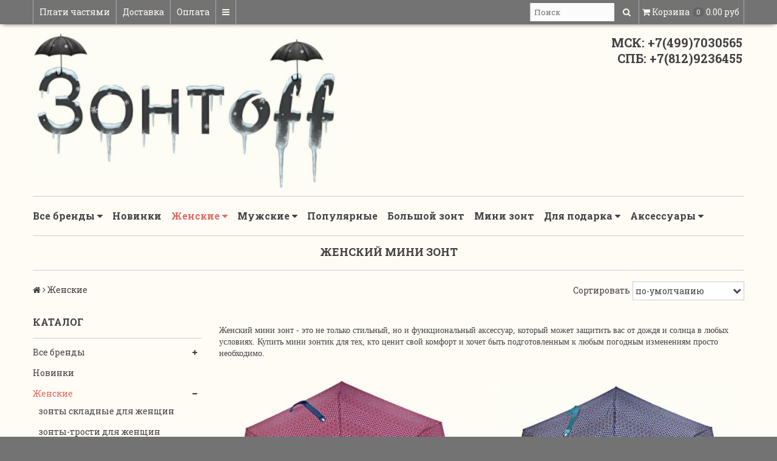

--- FILE ---
content_type: text/html; charset=utf-8
request_url: https://www.zontik4you.ru/collection/zhenskie-zonty/zhenskiy-mini-zont
body_size: 44189
content:
<!DOCTYPE html>
<!--[if gt IE 8]-->
  <html class="ie-9" lang="ru">
<!--[endif]-->
<!--[if !IE]>-->
  <html lang="ru">
<!--<![endif]-->
  <head><link media='print' onload='this.media="all"' rel='stylesheet' type='text/css' href='/served_assets/public/jquery.modal-0c2631717f4ce8fa97b5d04757d294c2bf695df1d558678306d782f4bf7b4773.css'><meta data-config="{&quot;collection_filter_version&quot;:1684424568,&quot;collection_products_count&quot;:22}" name="page-config" content="" /><meta data-config="{&quot;money_with_currency_format&quot;:{&quot;delimiter&quot;:&quot; &quot;,&quot;separator&quot;:&quot;.&quot;,&quot;format&quot;:&quot;%n %u&quot;,&quot;unit&quot;:&quot;руб&quot;,&quot;show_price_without_cents&quot;:1},&quot;currency_code&quot;:&quot;RUR&quot;,&quot;currency_iso_code&quot;:&quot;RUB&quot;,&quot;default_currency&quot;:{&quot;title&quot;:&quot;Российский рубль&quot;,&quot;code&quot;:&quot;RUR&quot;,&quot;rate&quot;:1.0,&quot;format_string&quot;:&quot;%n %u&quot;,&quot;unit&quot;:&quot;руб&quot;,&quot;price_separator&quot;:&quot;&quot;,&quot;is_default&quot;:true,&quot;price_delimiter&quot;:&quot;&quot;,&quot;show_price_with_delimiter&quot;:true,&quot;show_price_without_cents&quot;:true},&quot;facebook&quot;:{&quot;pixelActive&quot;:false,&quot;currency_code&quot;:&quot;RUB&quot;,&quot;use_variants&quot;:null},&quot;vk&quot;:{&quot;pixel_active&quot;:null,&quot;price_list_id&quot;:null},&quot;new_ya_metrika&quot;:true,&quot;ecommerce_data_container&quot;:&quot;dataLayer&quot;,&quot;common_js_version&quot;:null,&quot;vue_ui_version&quot;:null,&quot;feedback_captcha_enabled&quot;:&quot;1&quot;,&quot;account_id&quot;:37403,&quot;hide_items_out_of_stock&quot;:false,&quot;forbid_order_over_existing&quot;:true,&quot;minimum_items_price&quot;:null,&quot;enable_comparison&quot;:true,&quot;locale&quot;:&quot;ru&quot;,&quot;client_group&quot;:null,&quot;consent_to_personal_data&quot;:{&quot;active&quot;:true,&quot;obligatory&quot;:true,&quot;description&quot;:&quot;Настоящим подтверждаю, что я ознакомлен и согласен с условиями \u003ca href=&#39;https://www.zontik4you.ru/page/politika-konfidentcialnisti&#39; target=&#39;blank&#39;\u003eоферты и политики конфиденциальности\u003c/a\u003e.&quot;},&quot;recaptcha_key&quot;:&quot;6LfXhUEmAAAAAOGNQm5_a2Ach-HWlFKD3Sq7vfFj&quot;,&quot;recaptcha_key_v3&quot;:&quot;6LcZi0EmAAAAAPNov8uGBKSHCvBArp9oO15qAhXa&quot;,&quot;yandex_captcha_key&quot;:&quot;ysc1_ec1ApqrRlTZTXotpTnO8PmXe2ISPHxsd9MO3y0rye822b9d2&quot;,&quot;checkout_float_order_content_block&quot;:false,&quot;available_products_characteristics_ids&quot;:null,&quot;sber_id_app_id&quot;:&quot;5b5a3c11-72e5-4871-8649-4cdbab3ba9a4&quot;,&quot;theme_generation&quot;:2,&quot;quick_checkout_captcha_enabled&quot;:false,&quot;max_order_lines_count&quot;:500,&quot;sber_bnpl_min_amount&quot;:1000,&quot;sber_bnpl_max_amount&quot;:150000,&quot;counter_settings&quot;:{&quot;data_layer_name&quot;:&quot;dataLayer&quot;,&quot;new_counters_setup&quot;:false,&quot;add_to_cart_event&quot;:true,&quot;remove_from_cart_event&quot;:true,&quot;add_to_wishlist_event&quot;:true},&quot;site_setting&quot;:{&quot;show_cart_button&quot;:true,&quot;show_service_button&quot;:false,&quot;show_marketplace_button&quot;:false,&quot;show_quick_checkout_button&quot;:true},&quot;warehouses&quot;:[],&quot;captcha_type&quot;:&quot;google&quot;,&quot;human_readable_urls&quot;:false}" name="shop-config" content="" /><meta name='js-evnvironment' content='production' /><meta name='default-locale' content='ru' /><meta name='insales-redefined-api-methods' content="[]" /><script src="/packs/js/shop_bundle-2b0004e7d539ecb78a46.js"></script><script type="text/javascript" src="https://static.insales-cdn.com/assets/static-versioned/v3.72/static/libs/lodash/4.17.21/lodash.min.js"></script>
<!--InsalesCounter -->
<script type="text/javascript">
(function() {
  if (typeof window.__insalesCounterId !== 'undefined') {
    return;
  }

  try {
    Object.defineProperty(window, '__insalesCounterId', {
      value: 37403,
      writable: true,
      configurable: true
    });
  } catch (e) {
    console.error('InsalesCounter: Failed to define property, using fallback:', e);
    window.__insalesCounterId = 37403;
  }

  if (typeof window.__insalesCounterId === 'undefined') {
    console.error('InsalesCounter: Failed to set counter ID');
    return;
  }

  let script = document.createElement('script');
  script.async = true;
  script.src = '/javascripts/insales_counter.js?7';
  let firstScript = document.getElementsByTagName('script')[0];
  firstScript.parentNode.insertBefore(script, firstScript);
})();
</script>
<!-- /InsalesCounter -->

    
      <title>Купить женский мини зонт в Москве и СПб -магазин зонтов Zontoff</title>
 
  
    <meta name="robots" content="index,follow" />

    
  
    

<meta charset="utf-8" />
<meta http-equiv="X-UA-Compatible" content="IE=edge,chrome=1" />
<!--[if IE]><script src="//html5shiv.googlecode.com/svn/trunk/html5.js"></script><![endif]-->
<!--[if lt IE 9]>
  <script src="//css3-mediaqueries-js.googlecode.com/svn/trunk/css3-mediaqueries.js"></script>
<![endif]-->

<meta name="SKYPE_TOOLBAR" content="SKYPE_TOOLBAR_PARSER_COMPATIBLE" />
<meta name="viewport" content="width=device-width, initial-scale=1.0">


    <meta property="og:title" content="Зонтoff" />
    <meta property="og:image" content="https://www.zontik4you.ruhttps://static.insales-cdn.com/assets/1/7313/998545/1768246509/logo.png" />
    <meta property="og:type" content="website" />
    <meta property="og:url" content="https://www.zontik4you.ru" />


<meta name="keywords" content="женский мини зонт, женский зонт, фирменный женский зонт, где купить женский зонт, женские зонтики купить, женский зонтик, французский женский зонт, легкий зонтик, складной зонтик, женский зонт полный автомат, модный женский зонт, элитный женский  зонт">

	<meta name="description" content='Дизайнерские зонты из Европы. Богатое разнообразие выбора от топовых мировых брендов | Zontoff |  ☎ 8(499)703-05-65 (МСК) 8(812)923-64-55 (СПб)'/>



  <link rel="canonical" href="https://www.zontik4you.ru/collection/zhenskie-zonty/zhenskiy-mini-zont"/>




<link rel="alternate" type="application/rss+xml" title="Блог..." href="/blogs/blog.atom" />
<link href="https://static.insales-cdn.com/assets/1/7313/998545/1768246509/favicon.png" rel="icon">
<link rel="apple-touch-icon" href="https://static.insales-cdn.com/assets/1/7313/998545/1768246509/apple-icon.png"/>

<!-- CDN -->

<link href='https://fonts.googleapis.com/css?family=Roboto+Slab:400,700,300&subset=latin,cyrillic-ext' rel='stylesheet' type='text/css'>
<link rel="stylesheet" href="//maxcdn.bootstrapcdn.com/font-awesome/4.4.0/css/font-awesome.min.css">


  <script src="//ajax.googleapis.com/ajax/libs/jquery/1.11.0/jquery.min.js"></script>



<!--
<script src="http://jsconsole.com/remote.js?BE5094EE-C8C4-4612-AE87-011F2BADF1E7"></script>
<!-- -->
<!-- CDN end -->


<link type="text/css" rel="stylesheet" media="all" href="https://static.insales-cdn.com/assets/1/7313/998545/1768246509/template.css" />


<script src="https://static.insales-cdn.com/assets/1/7313/998545/1768246509/modernizr.js"></script>

<!-- Begin Me-Talk {literal} -->
<script>
	(function(d, w, m) {
		window.supportAPIMethod = m;
		var s = d.createElement('script');
		s.type ='text/javascript'; s.id = 'supportScript'; s.charset = 'utf-8';
		s.async = true;
		var id = '94a3962d046d333eb2fe8108320717fa';
		s.src = '//me-talk.ru/support/support.js?h='+id;
		var sc = d.getElementsByTagName('script')[0];
		w[m] = w[m] || function() { (w[m].q = w[m].q || []).push(arguments); };
		if (sc) sc.parentNode.insertBefore(s, sc); 
		else d.documentElement.firstChild.appendChild(s);
	})(document, window, 'MeTalk');
</script>
<!-- {/literal} End Me-Talk -->
<script>
// колбек добавления рекапчи в форму автоматически
window.recaptchaCallbackInsalesCommon = function () {
  var key = $('[name="shop-config"]').data('config').recaptcha_key;
  var recaptchaVerify = function (response) {
    jquery('[name="g-recaptcha-response"]').html(response);
  };

  // селектор формы на странице обратной связи.
  var nativeForm = '[action="/client_account/feedback"]';

  // Добавляем блок js-recaptcha-field в формы feedback автоматически
  $(nativeForm).each(function(index, el) {
    var recapchaNative = $(el).find('.js-recaptcha-field, [name="g-recaptcha-response"]');
    if (recapchaNative.length == 0) {
      $(el).append($('<div/>', {
        class: 'js-recaptcha-field'
      }))
    }
  });

  // добавляем к блокам с классом js-recaptcha-field рекапчу
  $('.js-recaptcha-field').each(function(index, el) {
    if ($(window).width() < 360) {
      $(el).attr('data-size', 'compact').data('size', 'compact');
    }
    grecaptchaWidget = grecaptcha.render($(el).get(0), {
      sitekey: key,
      callback: recaptchaVerify
    });
    window = { grecaptchaWidget: grecaptchaWidget };
  });
}

function scriptLoader (src) {
  var testDouble = document.querySelector('script[src="'+src+'"]');
  if (!testDouble) {
    var script_tag = document.createElement('script');
    script_tag.setAttribute('src', src);
    script_tag.setAttribute('async', '');
    script_tag.setAttribute('defer', '');
    document.body.insertAdjacentElement('afterend', script_tag);
  }
}

// window load и setTimeout, чтобы скрипт рекапчи не блокировал загрузку сайта
window.addEventListener('load', function() {
  var shopConfig = $('[name="shop-config"]').data('config');
  setTimeout(function () {
    if (shopConfig.feedback_captcha_enabled) {
      scriptLoader('https://www.google.com/recaptcha/api.js?onload=recaptchaCallbackInsalesCommon&hl=' + shopConfig.locale + '&render=explicit');
    }
  }, 2500)
});
</script>
  </head>

<body>
  
     <!-- optimization by Valektro for insales v3.0 -->
<script>
 var hasWebP = false; (function() { var img = new Image(); img.onload = function() { hasWebP = !!(img.height > 0 && img.width > 0);console.log('use webp format')}; img.onerror = function() { hasWebP = false; }; img.src = 'https://static.insales-cdn.com/assets/1/7313/998545/1768246509/empty.webp' })();  
 var Visible = function (target) {
 var visible;
 var targetPosition = {
      top: window.pageYOffset + target.getBoundingClientRect().top,
      left: window.pageXOffset + target.getBoundingClientRect().left,
      right: window.pageXOffset + target.getBoundingClientRect().right,
      bottom: window.pageYOffset + target.getBoundingClientRect().bottom
    },
    windowPosition = {
      top: window.pageYOffset - 200,
        left: window.pageXOffset - 200,
        right: window.pageXOffset + document.documentElement.clientWidth + 200,
        bottom: window.pageYOffset + document.documentElement.clientHeight + 600
    };

    if ((targetPosition.bottom + 200) > windowPosition.top && (targetPosition.top - 200) < windowPosition.bottom && targetPosition.right > windowPosition.left && targetPosition.left < windowPosition.right) { 
      visible = true;
    } else {       
      visible = false;
    };
    return(visible); 
  };
  
  var lazyInner = function(){
    var LazySrcset = document.getElementsByClassName('lazy_srcset');
    var Lazy = document.getElementsByClassName('lazy');
    var LazyBackground = document.getElementsByClassName('lazy_background');
    var LazyNoneSelect = document.getElementsByClassName('none_select_lazy');
    // добавляем адрес картинки в srcset
    Array.from( LazySrcset).forEach( function(elem){  
      if (Visible(elem)){ 
        elem.srcset = elem.getAttribute('data-srcset');   
        elem.classList.remove('lazy_srcset');        
      }   
    });
    // добавляем адрес картинки в src
    Array.from( Lazy).forEach( function(elem){  
      if (Visible(elem)){ 
        if (elem.getAttribute('none-opacity') != 'true'){
          $( elem ).css('opacity','0');
        }
        elem.src = elem.getAttribute('data-src');   
        elem.classList.remove('lazy'); 
        if (elem.getAttribute('none-opacity') != 'true'){
          $( elem ).animate({opacity: 1}, 500);
        }      
      }   
    });      
    // добавляем адрес картинки при использовании фона
    Array.from( LazyBackground).forEach( function(elem){  
      if (Visible(elem)){ 
        if (elem.getAttribute('none-opacity') != 'true'){
          $( elem ).css('opacity','0');
        }
        if (hasWebP){ 
          elem.style.backgroundImage = 'url("' + elem.getAttribute('data-background-webp') + '")';
        } else {
          elem.style.backgroundImage = 'url("' + elem.getAttribute('data-background') + '")';
        }     
        elem.classList.remove('lazy_background'); 
        if (elem.getAttribute('none-opacity') != 'true'){
          $( elem ).animate({opacity: 1}, 500);
        }
      }   
    });  
    // если есть выбор между jpg и webP выбираем изображение на основе hesWebP
    // добавляем адрес картинки в src и data-src
    Array.from(LazyNoneSelect).forEach( function(elem){  
      if (Visible(elem)){ 
        if (elem.getAttribute('none-opacity') != 'true'){
          $( elem ).css('opacity','0');
        }
        if (hasWebP) {
          elem.src = elem.getAttribute('data-srcset')
        } else {
           elem.src = elem.getAttribute('data-src');         
        }
        elem.classList.remove('none_select_lazy'); 
        if (elem.getAttribute('none-opacity') != 'true'){
          $( elem ).animate({opacity: 1}, 500);
        } 
      }   
    }); 
  }
  
  var lazyByValekTro = function(){ 
   lazyInner();
   setTimeout(lazyInner, 50);    
   setTimeout(lazyInner, 500);                      
  }
    
  document.addEventListener('touchend',function(e) {
   lazyByValekTro(); 
  });
  
  $(document).mouseup(function() {
   
    lazyByValekTro();
  }); 
  
  // Запускаем функцию при прокрутке страницы
  window.onscroll = function() { 
   lazyByValekTro();
  };

  // Запускаем функцию при изменении размера экрана.
  $(window).resize(function() {
   lazyByValekTro();
  });  

  // Запустим функцию сразу по готовности документа, 
  $(document).ready(function() {
    lazyByValekTro();
  });
  window.addEventListener('load', function () {
    lazyByValekTro();
    window.timerId = setInterval(() => lazyInner(), 200);
  })

</script> 
  
  
          <style>
  .product-card-image-add0, .product-card-image-add1, .product-card-image-add2, .product-card-image-add3{   
    width:50px;
    height:35px;  
    background:unset;
    z-index:1;   
    opacity: 0;
    visibility: hidden;
    transition: opacity 1s, visibility 0s linear 1s;
    cursor:pointer;
    display:flex;
    justify-content:center;
    align-items:center;
    
  }
  .product-card-image-inner{
    background:white;
    border:1px solid #737373;
    width:40px;
    height:35px;
    overflow:hidden;
    display: flex;
    justify-content: center;
    align-items: center;
  }
  .product-card-image-inner:hover{
    border:1px solid #000000;
  }
  .product-card-image-add0{
   
  }
  .product-card-image-add1{
   
  }
  .product-card-image-add2{
   
  }
  .product-card-image-add3{
   
  }
  .card_container{position:relative}
  .card_container:hover .product-card-image-add0, .card_container:hover .product-card-image-add1,  .card_container:hover .product-card-image-add2, .card_container:hover .product-card-image-add3{
    opacity: 1;
    visibility: visible;
    transition-delay: 0s;
  }
  .card_container .product_stars{
    min-width: 150px; 
    height:45px;
    text-align: center;
    position: absolute; 
    left: calc(50% - 75px);
    opacity:1;
    transition:1000ms
  }
  @media(min-width:769px){
    .card_container:hover .product_stars{opacity:0}
  }
  @media(max-width:768px){
    .product-card-image-add0, .product-card-image-add1, .product-card-image-add2, .product-card-image-add3{ opacity:1;visibility: visible;}
    .card_container .product_stars{position:relative!important;left:unset}
  }
  .add_image{max-height:65px;max-width:60px}
</style>

<script>
  $(function(){
    $(".product-card-image-add").mouseenter(function() {
      addImage(this);
    })
    $(".product-card-image-add").click(function() {
      addImage(this);
    });
    
    $(".product-card-image-add" ).mouseleave(function() {
      returnImage(this);
    })
    
    function addImage(element){          
      var mainImageClass = '.' + $(element).attr("main-image-class");
      var mainImageWebpClass = '.' + $(element).attr("main-image-class")+'-webp';
      var newImage = $(element).attr("add-image-jpg");
      var newWebpImage = $(element).attr("add-image-webp");
      $(mainImageClass).attr('src',newImage);
      $(mainImageWebpClass).attr('srcset',newWebpImage);     
    }
    function returnImage(element){
      var mainImageClass = '.' + $(element).attr("main-image-class");
      var mainImageWebpClass = '.' + $(element).attr("main-image-class")+'-webp';
      var lastImage = $(mainImageClass).attr("data-src");
      var lastWebpImage = $(mainImageWebpClass).attr("data-srcset");
      $(mainImageClass).attr('src',lastImage);
      $(mainImageWebpClass).attr('srcset',lastWebpImage);     
    }
    
  })
</script>
   
  <header>
  
  <div class="section--top_line">
    <div class="wrap row padded-inner-sides">

      <div class="top_menu fl">
        

        <div class="top_menu
                    sm-hidden xs-hidden"
        >
          <ul class="menu menu--top menu--horizontal">
            
              <li class="menu-node menu-node--top
                        "
              >
                <a href="/page/sber-bnpl-info"
                    class="menu-link"
                >
                  Плати частями
                </a>
              </li>
            
              <li class="menu-node menu-node--top
                        "
              >
                <a href="/page/delivery"
                    class="menu-link"
                >
                  Доставка
                </a>
              </li>
            
              <li class="menu-node menu-node--top
                        "
              >
                <a href="/page/oplata"
                    class="menu-link"
                >
                  Оплата
                </a>
              </li>
            

            
              <li class="menu-node menu-node--top">
                <a href="#" class="menu-link js-menu-top_menu-toggler">
                  <i class="fa fa-bars"></i>
                </a>

                <ul class="menu menu--top_dropdown menu--top_dropdown-left
                          menu--vertical menu--dropdown"
                >
                  
                    <li class="menu-node menu-node--top_dropdown
                              "
                    >
                      <a href="/page/obratnaya-svyaz" class="menu-link">
                        Наши контакты
                      </a>
                    </li>
                  
                    <li class="menu-node menu-node--top_dropdown
                              "
                    >
                      <a href="/page/garantii" class="menu-link">
                        Гарантии
                      </a>
                    </li>
                  
                    <li class="menu-node menu-node--top_dropdown
                              "
                    >
                      <a href="https://www.zontik4you.ru/blogs/news/kak-proverit-zont-pered-pokupkoy" class="menu-link">
                        Ваша скидка
                      </a>
                    </li>
                  
                    <li class="menu-node menu-node--top_dropdown
                              "
                    >
                      <a href="https://www.zontik4you.ru/blog/kak-pravilno-vybrat-zont" class="menu-link">
                        Как выбрать зонт
                      </a>
                    </li>
                  
                    <li class="menu-node menu-node--top_dropdown
                              "
                    >
                      <a href="https://www.zontik4you.ru/blog/praktichnye-sovety-po-vyboru-zonta-i-uhodu-za-nim" class="menu-link">
                        Советы по уходу за зонтом
                      </a>
                    </li>
                  
                    <li class="menu-node menu-node--top_dropdown
                              "
                    >
                      <a href="/client_account/login" class="menu-link">
                        Личный кабинет
                      </a>
                    </li>
                  
                    <li class="menu-node menu-node--top_dropdown
                              "
                    >
                      <a href="/page/otzyvy" class="menu-link">
                        Отзывы
                      </a>
                    </li>
                  
                    <li class="menu-node menu-node--top_dropdown
                              "
                    >
                      <a href="/page/optovye-postavki" class="menu-link">
                        Оптовикам
                      </a>
                    </li>
                  
                    <li class="menu-node menu-node--top_dropdown
                              "
                    >
                      <a href="/blog" class="menu-link">
                        Любопытным
                      </a>
                    </li>
                  
                </ul>
              </li>
            
          </ul>
        </div>

        <div class="top_menu
                    lg-hidden md-hidden"
        >
          <ul class="menu menu--top menu--horizontal">
            <li class="menu-node menu-node--top">
              <a href="#" class="menu-link js-menu-top_menu-toggler">
                <i class="fa fa-bars"></i>
              </a>

              <ul class="menu menu--top_dropdown menu--top_dropdown-left
                        menu--vertical menu--dropdown"
              >
                
                  <li class="menu-node menu-node--top_dropdown
                            "
                  >
                    <a href="/page/sber-bnpl-info" class="menu-link">
                      Плати частями
                    </a>
                  </li>
                
                  <li class="menu-node menu-node--top_dropdown
                            "
                  >
                    <a href="/page/delivery" class="menu-link">
                      Доставка
                    </a>
                  </li>
                
                  <li class="menu-node menu-node--top_dropdown
                            "
                  >
                    <a href="/page/oplata" class="menu-link">
                      Оплата
                    </a>
                  </li>
                
                  <li class="menu-node menu-node--top_dropdown
                            "
                  >
                    <a href="/page/obratnaya-svyaz" class="menu-link">
                      Наши контакты
                    </a>
                  </li>
                
                  <li class="menu-node menu-node--top_dropdown
                            "
                  >
                    <a href="/page/garantii" class="menu-link">
                      Гарантии
                    </a>
                  </li>
                
                  <li class="menu-node menu-node--top_dropdown
                            "
                  >
                    <a href="https://www.zontik4you.ru/blogs/news/kak-proverit-zont-pered-pokupkoy" class="menu-link">
                      Ваша скидка
                    </a>
                  </li>
                
                  <li class="menu-node menu-node--top_dropdown
                            "
                  >
                    <a href="https://www.zontik4you.ru/blog/kak-pravilno-vybrat-zont" class="menu-link">
                      Как выбрать зонт
                    </a>
                  </li>
                
                  <li class="menu-node menu-node--top_dropdown
                            "
                  >
                    <a href="https://www.zontik4you.ru/blog/praktichnye-sovety-po-vyboru-zonta-i-uhodu-za-nim" class="menu-link">
                      Советы по уходу за зонтом
                    </a>
                  </li>
                
                  <li class="menu-node menu-node--top_dropdown
                            "
                  >
                    <a href="/client_account/login" class="menu-link">
                      Личный кабинет
                    </a>
                  </li>
                
                  <li class="menu-node menu-node--top_dropdown
                            "
                  >
                    <a href="/page/otzyvy" class="menu-link">
                      Отзывы
                    </a>
                  </li>
                
                  <li class="menu-node menu-node--top_dropdown
                            "
                  >
                    <a href="/page/optovye-postavki" class="menu-link">
                      Оптовикам
                    </a>
                  </li>
                
                  <li class="menu-node menu-node--top_dropdown
                            "
                  >
                    <a href="/blog" class="menu-link">
                      Любопытным
                    </a>
                  </li>
                
              </ul>
            </li>
          </ul>
        </div>
      </div>

      
      
        <span class="fr
                    sm-hidden xs-hidden"
        >
          

<div class="basket">
  <a href="/cart_items" class="basket-link">
    <span class="basket-icon">
      <i class="fa fa-shopping-cart"></i>
      <span class="basket-title mc-hidden">Корзина</span>
    </span>

    <span class="basket-total">
      <span class="basket-items_count
                  js-basket-items_count"
      >
        0
      </span>

      <span class="basket-items_price
                  js-basket-total_price"
      >
        0 руб
      </span>
    </span>
  </a>

  <div class="basket-dropdown basket_list
              sm-hidden xs-hidden
              padded-inner"
  >
  </div>
</div>
        </span>
      

      <div class="language fr">
        


      </div>

      


      
      <span class="search_widget-toggler
                  lg-hidden md-hidden
                  fr
                  js-search_widget-toggler"
      >
        <i class="fa fa-search"></i>
        <span class="mc-hidden">
          Поиск
        </span>
      </span>

      <span class="lg-fr md-fr
                  sm-hidden xs-hidden
                  js-search_widget-wrapper"
        >
          <form action="/search"
      method="get"
      class="search_widget search_widget--header"
>
  

  <input  type="text"
          name="q"
          value=""
          placeholder="Поиск"

          class="search_widget-field"
  />

  <button type="submit" class="search_widget-submit">
    <i class="fa fa-search"></i>
  </button>
</form>
        </span>
    </div>
  </div>

  
  <div class="section--header">
    <div class="wrap row padded">

      <div class="lg-grid-8 md-grid-7 sm-grid-12 xs-grid-12
                  sm-center xs-center
                  padded"
      >
        <a href="/" class="logo">
  
    <img src="https://static.insales-cdn.com/assets/1/7313/998545/1768246509/logo.png" alt="Зонтoff" title="Зонтoff" />
  
</a>
      </div>

      <div class="contacts
                  lg-grid-4 md-grid-5 sm-grid-12 xs-grid-12
                  lg-right md-right sm-center xs-center
                  padded"
      >
        &nbsp;&nbsp;&nbsp;&nbsp;&nbsp;&nbsp;&nbsp;&nbsp;&nbsp;&nbsp;&nbsp;&nbsp;&nbsp;&nbsp;&nbsp;&nbsp;&nbsp;МСК: +7(499)7030565<br>&nbsp;&nbsp;&nbsp;&nbsp;&nbsp;&nbsp;&nbsp;&nbsp;&nbsp;&nbsp;&nbsp;&nbsp;&nbsp;&nbsp;&nbsp;&nbsp;СПБ: +7(812)9236455
      </div>

      <div class="lg-grid-4 md-grid-5 sm-grid-12 xs-grid-12
                  lg-right md-right sm-center xs-center
                  padded
                  editor"
      >
        
      </div>
    </div>
  </div>

  <div class="section--main_menu
              row"
  >
    <div class="wrap padded-inner-sides">
      

<div class="sm-hidden xs-hidden">
  <ul class="menu menu--main menu--horizontal">
    
    
      <li class="menu-node menu-node--main_lvl_1">
        

        <a href="/collection/catalog"
            class="menu-link
                  "
        >
          Все бренды

          
            <span class="menu-marker menu-marker--parent menu-marker--rotate">
              <i class="fa fa-caret-down"></i>
            </span>
          
        </a>

        
          <ul class="menu menu--vertical menu--dropdown">
            
              <li class="menu-node menu-node--main_lvl_2">
                
                <a href="/collection/baldinini"
                    class="menu-link
                          "
                >
                  Baldinini

                  
                </a>

                
              </li>
            
              <li class="menu-node menu-node--main_lvl_2">
                
                <a href="/collection/barbarina"
                    class="menu-link
                          "
                >
                  Barbarina

                  
                </a>

                
              </li>
            
              <li class="menu-node menu-node--main_lvl_2">
                
                <a href="/collection/bugatti"
                    class="menu-link
                          "
                >
                  Bugatti

                  
                </a>

                
              </li>
            
              <li class="menu-node menu-node--main_lvl_2">
                
                <a href="/collection/chantal-thomass"
                    class="menu-link
                          "
                >
                  Chantal Thomass

                  
                </a>

                
              </li>
            
              <li class="menu-node menu-node--main_lvl_2">
                
                <a href="/collection/gf-ferre"
                    class="menu-link
                          "
                >
                  Ferre GF Milano

                  
                </a>

                
              </li>
            
              <li class="menu-node menu-node--main_lvl_2">
                
                <a href="/collection/brend-guy"
                    class="menu-link
                          "
                >
                  Guy de Jean

                  
                </a>

                
              </li>
            
              <li class="menu-node menu-node--main_lvl_2">
                
                <a href="/collection/brend-jean-paul-gaulier"
                    class="menu-link
                          "
                >
                  Jean Paul Gaultier

                  
                </a>

                
              </li>
            
              <li class="menu-node menu-node--main_lvl_2">
                
                <a href="/collection/moschino"
                    class="menu-link
                          "
                >
                  Moschino

                  
                </a>

                
              </li>
            
              <li class="menu-node menu-node--main_lvl_2">
                
                <a href="/collection/pasotti"
                    class="menu-link
                          "
                >
                  Pasotti

                  
                </a>

                
              </li>
            
              <li class="menu-node menu-node--main_lvl_2">
                
                <a href="/collection/perletti"
                    class="menu-link
                          "
                >
                  Perletti

                  
                </a>

                
              </li>
            
              <li class="menu-node menu-node--main_lvl_2">
                
                <a href="/collection/pierre-cardin"
                    class="menu-link
                          "
                >
                  Pierre Cardin

                  
                </a>

                
              </li>
            
          </ul>
        
      </li>
    
      <li class="menu-node menu-node--main_lvl_1">
        

        <a href="/collection/new"
            class="menu-link
                  "
        >
          Новинки

          
        </a>

        
      </li>
    
      <li class="menu-node menu-node--main_lvl_1">
        

        <a href="/collection/zhenskie-zonty"
            class="menu-link
                  menu-link--current"
        >
          Женские

          
            <span class="menu-marker menu-marker--parent menu-marker--rotate">
              <i class="fa fa-caret-down"></i>
            </span>
          
        </a>

        
          <ul class="menu menu--vertical menu--dropdown">
            
              <li class="menu-node menu-node--main_lvl_2">
                
                <a href="/collection/skladnye"
                    class="menu-link
                          "
                >
                  зонты складные для женщин

                  
                </a>

                
              </li>
            
              <li class="menu-node menu-node--main_lvl_2">
                
                <a href="/collection/trosti"
                    class="menu-link
                          "
                >
                  зонты-трости для женщин

                  
                </a>

                
              </li>
            
          </ul>
        
      </li>
    
      <li class="menu-node menu-node--main_lvl_1">
        

        <a href="/collection/muzhskiie-zonty"
            class="menu-link
                  "
        >
          Мужские

          
            <span class="menu-marker menu-marker--parent menu-marker--rotate">
              <i class="fa fa-caret-down"></i>
            </span>
          
        </a>

        
          <ul class="menu menu--vertical menu--dropdown">
            
              <li class="menu-node menu-node--main_lvl_2">
                
                <a href="/collection/skladnye-2"
                    class="menu-link
                          "
                >
                  зонты складные для мужчин

                  
                </a>

                
              </li>
            
              <li class="menu-node menu-node--main_lvl_2">
                
                <a href="/collection/trosti-2"
                    class="menu-link
                          "
                >
                  зонты-трости для мужчин

                  
                </a>

                
              </li>
            
          </ul>
        
      </li>
    
      <li class="menu-node menu-node--main_lvl_1">
        

        <a href="/collection/frontpage"
            class="menu-link
                  "
        >
          Популярные

          
        </a>

        
      </li>
    
      <li class="menu-node menu-node--main_lvl_1">
        

        <a href="/collection/big-size"
            class="menu-link
                  "
        >
          Большой зонт

          
        </a>

        
      </li>
    
      <li class="menu-node menu-node--main_lvl_1">
        

        <a href="/collection/mini"
            class="menu-link
                  "
        >
          Мини зонт

          
        </a>

        
      </li>
    
      <li class="menu-node menu-node--main_lvl_1">
        

        <a href="/collection/gift_podarok"
            class="menu-link
                  "
        >
          Для подарка

          
            <span class="menu-marker menu-marker--parent menu-marker--rotate">
              <i class="fa fa-caret-down"></i>
            </span>
          
        </a>

        
          <ul class="menu menu--vertical menu--dropdown">
            
              <li class="menu-node menu-node--main_lvl_2">
                
                <a href="/collection/do-3-tysyach"
                    class="menu-link
                          "
                >
                  до 3 тысяч

                  
                </a>

                
              </li>
            
              <li class="menu-node menu-node--main_lvl_2">
                
                <a href="/collection/do-5-tysyach"
                    class="menu-link
                          "
                >
                  до 5 тысяч

                  
                </a>

                
              </li>
            
              <li class="menu-node menu-node--main_lvl_2">
                
                <a href="/collection/do-10-tysyach"
                    class="menu-link
                          "
                >
                  до 10 тысяч

                  
                </a>

                
              </li>
            
              <li class="menu-node menu-node--main_lvl_2">
                
                <a href="/collection/ot-10-tysyach"
                    class="menu-link
                          "
                >
                  от 10 тысяч

                  
                </a>

                
              </li>
            
          </ul>
        
      </li>
    
      <li class="menu-node menu-node--main_lvl_1">
        

        <a href="/collection/Aksessuary"
            class="menu-link
                  "
        >
          Аксессуары

          
            <span class="menu-marker menu-marker--parent menu-marker--rotate">
              <i class="fa fa-caret-down"></i>
            </span>
          
        </a>

        
          <ul class="menu menu--vertical menu--dropdown">
            
              <li class="menu-node menu-node--main_lvl_2">
                
                <a href="/collection/braslety"
                    class="menu-link
                          "
                >
                  Браслеты

                  
                </a>

                
              </li>
            
              <li class="menu-node menu-node--main_lvl_2">
                
                <a href="/collection/lozhka-dlya-obuvi"
                    class="menu-link
                          "
                >
                  Ложка для обуви

                  
                </a>

                
              </li>
            
              <li class="menu-node menu-node--main_lvl_2">
                
                <a href="/collection/trost-dlya-hodby"
                    class="menu-link
                          "
                >
                  Трость для ходьбы

                  
                </a>

                
              </li>
            
          </ul>
        
      </li>
    
  </ul>
</div>

      
      <div class="center
            lg-hidden md-hidden
            menu menu--main menu-mobile"
>
  <ul>
  <li class="menu-node menu-node--main_lvl_1">
    <span class="menu-link
                js-panel-link"
              data-params="target: '.js-panel-collection'"
    >
      <i class="fa fa-server"></i>
      <span>
        Каталог
      </span>
    </span>
  </li>
  </ul>  
</div>
    </div>
  </div>
</header>

  

  <section class="section--content">
    <div class="wrap padded-inner">

      <h1 class="collection-title content-title">
  
    женский мини зонт
  
</h1>



  <div class="row padded-inner-bottom">
    


<div class="breadcrumbs
            lg-fl md-fl"
>

  <a href="/"
      class="breadcrumbs-page breadcrumbs-page--home"
  >
    <i class="fa fa-home"></i>
  </a>

  <span class="breadcrumbs-pipe">
    <i class="fa fa-angle-right"></i>
  </span>

  

      

        
          
        
          
            
              <span class="breadcrumbs-page">Женские</span>
            
          
        

      
   
    
</div>

    

<form action="/collection/zhenskie-zonty"
      method="get"
      class="sort_by
            lg-fr md-fr"
>
  
  
    <span class="sort_by-option">
      <label  for="order" class="sort_by-label">
        Сортировать
      </label>

      <select id="order" name="order" value=""
              class="sort_by-select js-sort_by js-styled"
      >
        <option  value=''>по-умолчанию</option>
        <option  value='price'>по возрастанию цены</option>
        <option  value='descending_price'>по убыванию цены</option>
        <option  value='title'>алфавиту А-Я</option>
        <option  value='descending_title'>алфавиту Я-А</option>
        <option  value='descending_age'>новые - старые</option>
        <option  value='age'>старые - новые</option>
      </select>
    </span>

    
  

  
  

  
  
    <input type="hidden" name="characteristics[]" value="16520582"/>
  

  
    
  
    
  
    
  
    
  
    
  
    
  
    
  
    
  
    
  
    
  
    
  
    
  
    
  
    
  

  

  

  

  <input type="hidden" name="price_min" value="" disabled="disabled">

  <input type="hidden" name="price_max" value="" disabled="disabled">
</form>
  </div>

  <div class="row">
    <div class="lg-grid-3 md-grid-3
                sm-hidden xs-hidden
                padded-inner-right"
    >
      <div class="sidebar">

  









  <div class="sidebar_block">
    <div class="sidebar_block-title js-collection-toggler">
      Каталог
      <span class="button menu-toggler--collection
                  hidden"
      >
        <i class="fa fa-plus"></i>
      </span>
    </div>

    <ul class="menu menu--collection menu--vertical">

      
        <li class="menu-node menu-node--collection_lvl_1
                  
                  js-menu-wrapper"
        >

          
          <a  href="/collection/catalog" 
              class="menu-link
                    "
          >
            Все бренды
          </a>

          
            <span class="menu-toggler
                        button button--marker
                        js-menu-toggler"
            >
              <i class="fa fa-plus"
              ></i>
            </span>
            <ul class="menu menu--vertical menu--collapse">
              
                <li class="menu-node menu-node--collection_lvl_2
                          
                          js-menu-wrapper"
                >

                  
                  <a  href="/collection/baldinini" 
                      class="menu-link menu-link
                            "
                  >
                    Baldinini
                  </a>

                  

                </li>
              
                <li class="menu-node menu-node--collection_lvl_2
                          
                          js-menu-wrapper"
                >

                  
                  <a  href="/collection/barbarina" 
                      class="menu-link menu-link
                            "
                  >
                    Barbarina
                  </a>

                  

                </li>
              
                <li class="menu-node menu-node--collection_lvl_2
                          
                          js-menu-wrapper"
                >

                  
                  <a  href="/collection/bugatti" 
                      class="menu-link menu-link
                            "
                  >
                    Bugatti
                  </a>

                  

                </li>
              
                <li class="menu-node menu-node--collection_lvl_2
                          
                          js-menu-wrapper"
                >

                  
                  <a  href="/collection/chantal-thomass" 
                      class="menu-link menu-link
                            "
                  >
                    Chantal Thomass
                  </a>

                  

                </li>
              
                <li class="menu-node menu-node--collection_lvl_2
                          
                          js-menu-wrapper"
                >

                  
                  <a  href="/collection/gf-ferre" 
                      class="menu-link menu-link
                            "
                  >
                    Ferre GF Milano
                  </a>

                  

                </li>
              
                <li class="menu-node menu-node--collection_lvl_2
                          
                          js-menu-wrapper"
                >

                  
                  <a  href="/collection/brend-guy" 
                      class="menu-link menu-link
                            "
                  >
                    Guy de Jean
                  </a>

                  

                </li>
              
                <li class="menu-node menu-node--collection_lvl_2
                          
                          js-menu-wrapper"
                >

                  
                  <a  href="/collection/brend-jean-paul-gaulier" 
                      class="menu-link menu-link
                            "
                  >
                    Jean Paul Gaultier
                  </a>

                  

                </li>
              
                <li class="menu-node menu-node--collection_lvl_2
                          
                          js-menu-wrapper"
                >

                  
                  <a  href="/collection/moschino" 
                      class="menu-link menu-link
                            "
                  >
                    Moschino
                  </a>

                  

                </li>
              
                <li class="menu-node menu-node--collection_lvl_2
                          
                          js-menu-wrapper"
                >

                  
                  <a  href="/collection/pasotti" 
                      class="menu-link menu-link
                            "
                  >
                    Pasotti
                  </a>

                  

                </li>
              
                <li class="menu-node menu-node--collection_lvl_2
                          
                          js-menu-wrapper"
                >

                  
                  <a  href="/collection/perletti" 
                      class="menu-link menu-link
                            "
                  >
                    Perletti
                  </a>

                  

                </li>
              
                <li class="menu-node menu-node--collection_lvl_2
                          
                          js-menu-wrapper"
                >

                  
                  <a  href="/collection/pierre-cardin" 
                      class="menu-link menu-link
                            "
                  >
                    Pierre Cardin
                  </a>

                  

                </li>
              
            </ul>
          
        </li>
      
        <li class="menu-node menu-node--collection_lvl_1
                  
                  js-menu-wrapper"
        >

          
          <a  href="/collection/new" 
              class="menu-link
                    "
          >
            Новинки
          </a>

          
        </li>
      
        <li class="menu-node menu-node--collection_lvl_1
                  menu-node--current
                  js-menu-wrapper"
        >

          
          <a  href="/collection/zhenskie-zonty" 
              class="menu-link
                    menu-link--current"
          >
            Женские
          </a>

          
            <span class="menu-toggler
                        button button--marker
                        js-menu-toggler"
            >
              <i class="fa fa-minus"
              ></i>
            </span>
            <ul class="menu menu--vertical menu--collapse">
              
                <li class="menu-node menu-node--collection_lvl_2
                          
                          js-menu-wrapper"
                >

                  
                  <a  href="/collection/skladnye" 
                      class="menu-link menu-link
                            "
                  >
                    зонты складные для женщин
                  </a>

                  

                </li>
              
                <li class="menu-node menu-node--collection_lvl_2
                          
                          js-menu-wrapper"
                >

                  
                  <a  href="/collection/trosti" 
                      class="menu-link menu-link
                            "
                  >
                    зонты-трости для женщин
                  </a>

                  

                </li>
              
            </ul>
          
        </li>
      
        <li class="menu-node menu-node--collection_lvl_1
                  
                  js-menu-wrapper"
        >

          
          <a  href="/collection/muzhskiie-zonty" 
              class="menu-link
                    "
          >
            Мужские
          </a>

          
            <span class="menu-toggler
                        button button--marker
                        js-menu-toggler"
            >
              <i class="fa fa-plus"
              ></i>
            </span>
            <ul class="menu menu--vertical menu--collapse">
              
                <li class="menu-node menu-node--collection_lvl_2
                          
                          js-menu-wrapper"
                >

                  
                  <a  href="/collection/skladnye-2" 
                      class="menu-link menu-link
                            "
                  >
                    зонты складные для мужчин
                  </a>

                  

                </li>
              
                <li class="menu-node menu-node--collection_lvl_2
                          
                          js-menu-wrapper"
                >

                  
                  <a  href="/collection/trosti-2" 
                      class="menu-link menu-link
                            "
                  >
                    зонты-трости для мужчин
                  </a>

                  

                </li>
              
            </ul>
          
        </li>
      
        <li class="menu-node menu-node--collection_lvl_1
                  
                  js-menu-wrapper"
        >

          
          <a  href="/collection/frontpage" 
              class="menu-link
                    "
          >
            Популярные
          </a>

          
        </li>
      
        <li class="menu-node menu-node--collection_lvl_1
                  
                  js-menu-wrapper"
        >

          
          <a  href="/collection/big-size" 
              class="menu-link
                    "
          >
            Большой зонт
          </a>

          
        </li>
      
        <li class="menu-node menu-node--collection_lvl_1
                  
                  js-menu-wrapper"
        >

          
          <a  href="/collection/mini" 
              class="menu-link
                    "
          >
            Мини зонт
          </a>

          
        </li>
      
        <li class="menu-node menu-node--collection_lvl_1
                  
                  js-menu-wrapper"
        >

          
          <a  href="/collection/gift_podarok" 
              class="menu-link
                    "
          >
            Для подарка
          </a>

          
            <span class="menu-toggler
                        button button--marker
                        js-menu-toggler"
            >
              <i class="fa fa-plus"
              ></i>
            </span>
            <ul class="menu menu--vertical menu--collapse">
              
                <li class="menu-node menu-node--collection_lvl_2
                          
                          js-menu-wrapper"
                >

                  
                  <a  href="/collection/do-3-tysyach" 
                      class="menu-link menu-link
                            "
                  >
                    до 3 тысяч
                  </a>

                  

                </li>
              
                <li class="menu-node menu-node--collection_lvl_2
                          
                          js-menu-wrapper"
                >

                  
                  <a  href="/collection/do-5-tysyach" 
                      class="menu-link menu-link
                            "
                  >
                    до 5 тысяч
                  </a>

                  

                </li>
              
                <li class="menu-node menu-node--collection_lvl_2
                          
                          js-menu-wrapper"
                >

                  
                  <a  href="/collection/do-10-tysyach" 
                      class="menu-link menu-link
                            "
                  >
                    до 10 тысяч
                  </a>

                  

                </li>
              
                <li class="menu-node menu-node--collection_lvl_2
                          
                          js-menu-wrapper"
                >

                  
                  <a  href="/collection/ot-10-tysyach" 
                      class="menu-link menu-link
                            "
                  >
                    от 10 тысяч
                  </a>

                  

                </li>
              
            </ul>
          
        </li>
      
        <li class="menu-node menu-node--collection_lvl_1
                  
                  js-menu-wrapper"
        >

          
          <a  href="/collection/Aksessuary" 
              class="menu-link
                    "
          >
            Аксессуары
          </a>

          
            <span class="menu-toggler
                        button button--marker
                        js-menu-toggler"
            >
              <i class="fa fa-plus"
              ></i>
            </span>
            <ul class="menu menu--vertical menu--collapse">
              
                <li class="menu-node menu-node--collection_lvl_2
                          
                          js-menu-wrapper"
                >

                  
                  <a  href="/collection/braslety" 
                      class="menu-link menu-link
                            "
                  >
                    Браслеты
                  </a>

                  

                </li>
              
                <li class="menu-node menu-node--collection_lvl_2
                          
                          js-menu-wrapper"
                >

                  
                  <a  href="/collection/lozhka-dlya-obuvi" 
                      class="menu-link menu-link
                            "
                  >
                    Ложка для обуви
                  </a>

                  

                </li>
              
                <li class="menu-node menu-node--collection_lvl_2
                          
                          js-menu-wrapper"
                >

                  
                  <a  href="/collection/trost-dlya-hodby" 
                      class="menu-link menu-link
                            "
                  >
                    Трость для ходьбы
                  </a>

                  

                </li>
              
            </ul>
          
        </li>
      

    </ul>
  </div>


  
    <div class="sidebar_block">
      <div class="sidebar_block-title">
        Фильтр
      </div>

      <div class="sidebar_block-content">
        







<form action="/collection/zhenskie-zonty"
      method="get"
      id="characteristics"
      class="filter filter--vertical filter--
            js-filter-sections_wrapper"

      data-params="submit: true"
>

  
  <div class="filter-section
              js-filter_section-wrapper"
  >
    <label id="filter_section-price"
            class="filter_section-title
                  
                  js-filter_section-toggler"
    >
      <span>
        Цена
      </span>

      <span class="button--marker
                  button
                  filter_section-toggler"
      >
        <i class="fa fa-minus"></i>
      </span>
    </label>

    <div class="filter_section-values filter_section-values--range
                js-section-range
                js-filter_section-values"
    >
      
      
      

      

      

      <div class="filter_section-value--range
                  js-range"
            data-params="start: 3400; end: 64950; min: 3400; max: 64950"
      ></div>

      <div class="row">
        <div class="grid-6 left">
          от
          <input class="filter_section-range_input
                        js-range-min_text"
          />
        </div>

        <div class="grid-6 right">
          до
          <input class="filter_section-range_input
                        js-range-max_text"
          />
        </div>
      </div>

      <input type="hidden"
              name="price_min"
              value=""
              class="js-range-min_input"
      />
      <input type="hidden"
              name="price_max"
              value=""
              class="js-range-max_input"
      />
    </div>
  </div>
  

  

    
    

    
    

    

    
      <div class="filter-section
                  js-filter_section-wrapper"
      >
        <label id="filter_section-1636913"
                class="filter_section-title
                      
                      js-filter_section-toggler"
        >
          
          <span>
            цвет
          </span>

          <span class="button--marker
                      button
                      filter_section-toggler"
          >
          <i class="fa fa-plus"></i>
        </span>
        </label>

        
          <ul class="filter_section-values
                    filter_section-values--collapse
                    js-filter_section-values
                    padded"
          >
            

              
              
              

              
                <li class="filter_section-value
                          "
                >
                  <input  type="checkbox"
                          
                          class="filter_section-value_input
                                js-filter_section-value_input"
                  />

                  <a  href='/collection/zhenskie-zonty/tsvet/chernyy'
                      class="filter_section-value_link
                            
                            js-filter_section-value_link"
                  >
                    черный (3)
                  </a>

                  <input  type="hidden"
                          name="characteristics[]"
                          value="16519378"
                          disabled="disabled"
                          class="js-filter_section-characteristic"
                  />
                </li>
              

            

              
              
              

              
                <li class="filter_section-value
                          "
                >
                  <input  type="checkbox"
                          
                          class="filter_section-value_input
                                js-filter_section-value_input"
                  />

                  <a  href='/collection/zhenskie-zonty/tsvet/siniy'
                      class="filter_section-value_link
                            
                            js-filter_section-value_link"
                  >
                    синий (4)
                  </a>

                  <input  type="hidden"
                          name="characteristics[]"
                          value="16519379"
                          disabled="disabled"
                          class="js-filter_section-characteristic"
                  />
                </li>
              

            

              
              
              

              
                <li class="filter_section-value
                          "
                >
                  <input  type="checkbox"
                          
                          class="filter_section-value_input
                                js-filter_section-value_input"
                  />

                  <a  href='/collection/zhenskie-zonty/tsvet/belyy'
                      class="filter_section-value_link
                            
                            js-filter_section-value_link"
                  >
                    белый (2)
                  </a>

                  <input  type="hidden"
                          name="characteristics[]"
                          value="24755369"
                          disabled="disabled"
                          class="js-filter_section-characteristic"
                  />
                </li>
              

            

              
              
              

              
                <li class="filter_section-value
                          "
                >
                  <input  type="checkbox"
                          
                          class="filter_section-value_input
                                js-filter_section-value_input"
                  />

                  <a  href='/collection/zhenskie-zonty/tsvet/kremovyy-slivochnyy'
                      class="filter_section-value_link
                            
                            js-filter_section-value_link"
                  >
                    сливочный, кремовый (1)
                  </a>

                  <input  type="hidden"
                          name="characteristics[]"
                          value="20445602"
                          disabled="disabled"
                          class="js-filter_section-characteristic"
                  />
                </li>
              

            

              
              
              

              

            

              
              
              

              
                <li class="filter_section-value
                          "
                >
                  <input  type="checkbox"
                          
                          class="filter_section-value_input
                                js-filter_section-value_input"
                  />

                  <a  href='/collection/zhenskie-zonty/tsvet/seryy'
                      class="filter_section-value_link
                            
                            js-filter_section-value_link"
                  >
                    серый (2)
                  </a>

                  <input  type="hidden"
                          name="characteristics[]"
                          value="16519381"
                          disabled="disabled"
                          class="js-filter_section-characteristic"
                  />
                </li>
              

            

              
              
              

              

            

              
              
              

              

            

              
              
              

              

            

              
              
              

              

            

              
              
              

              

            

              
              
              

              

            

              
              
              

              
                <li class="filter_section-value
                          "
                >
                  <input  type="checkbox"
                          
                          class="filter_section-value_input
                                js-filter_section-value_input"
                  />

                  <a  href='/collection/zhenskie-zonty/tsvet/zheltyy'
                      class="filter_section-value_link
                            
                            js-filter_section-value_link"
                  >
                    желтый (1)
                  </a>

                  <input  type="hidden"
                          name="characteristics[]"
                          value="16519386"
                          disabled="disabled"
                          class="js-filter_section-characteristic"
                  />
                </li>
              

            

              
              
              

              
                <li class="filter_section-value
                          "
                >
                  <input  type="checkbox"
                          
                          class="filter_section-value_input
                                js-filter_section-value_input"
                  />

                  <a  href='/collection/zhenskie-zonty/tsvet/oranzhevyy'
                      class="filter_section-value_link
                            
                            js-filter_section-value_link"
                  >
                    оранжевый (1)
                  </a>

                  <input  type="hidden"
                          name="characteristics[]"
                          value="44177234"
                          disabled="disabled"
                          class="js-filter_section-characteristic"
                  />
                </li>
              

            

              
              
              

              
                <li class="filter_section-value
                          "
                >
                  <input  type="checkbox"
                          
                          class="filter_section-value_input
                                js-filter_section-value_input"
                  />

                  <a  href='/collection/zhenskie-zonty/tsvet/krasnyy'
                      class="filter_section-value_link
                            
                            js-filter_section-value_link"
                  >
                    красный (6)
                  </a>

                  <input  type="hidden"
                          name="characteristics[]"
                          value="16519384"
                          disabled="disabled"
                          class="js-filter_section-characteristic"
                  />
                </li>
              

            

              
              
              

              
                <li class="filter_section-value
                          "
                >
                  <input  type="checkbox"
                          
                          class="filter_section-value_input
                                js-filter_section-value_input"
                  />

                  <a  href='/collection/zhenskie-zonty/tsvet/bordo'
                      class="filter_section-value_link
                            
                            js-filter_section-value_link"
                  >
                    бордо (1)
                  </a>

                  <input  type="hidden"
                          name="characteristics[]"
                          value="17931097"
                          disabled="disabled"
                          class="js-filter_section-characteristic"
                  />
                </li>
              

            

              
              
              

              
                <li class="filter_section-value
                          "
                >
                  <input  type="checkbox"
                          
                          class="filter_section-value_input
                                js-filter_section-value_input"
                  />

                  <a  href='/collection/zhenskie-zonty/tsvet/rozovyy'
                      class="filter_section-value_link
                            
                            js-filter_section-value_link"
                  >
                    розовый (2)
                  </a>

                  <input  type="hidden"
                          name="characteristics[]"
                          value="16519389"
                          disabled="disabled"
                          class="js-filter_section-characteristic"
                  />
                </li>
              

            

              
              
              

              
                <li class="filter_section-value
                          "
                >
                  <input  type="checkbox"
                          
                          class="filter_section-value_input
                                js-filter_section-value_input"
                  />

                  <a  href='/collection/zhenskie-zonty/tsvet/fuksiya'
                      class="filter_section-value_link
                            
                            js-filter_section-value_link"
                  >
                    фуксия (1)
                  </a>

                  <input  type="hidden"
                          name="characteristics[]"
                          value="20445836"
                          disabled="disabled"
                          class="js-filter_section-characteristic"
                  />
                </li>
              

            

              
              
              

              
                <li class="filter_section-value
                          "
                >
                  <input  type="checkbox"
                          
                          class="filter_section-value_input
                                js-filter_section-value_input"
                  />

                  <a  href='/collection/zhenskie-zonty/tsvet/fioletovyy'
                      class="filter_section-value_link
                            
                            js-filter_section-value_link"
                  >
                    сиреневый (2)
                  </a>

                  <input  type="hidden"
                          name="characteristics[]"
                          value="16519390"
                          disabled="disabled"
                          class="js-filter_section-characteristic"
                  />
                </li>
              

            

              
              
              

              
                <li class="filter_section-value
                          "
                >
                  <input  type="checkbox"
                          
                          class="filter_section-value_input
                                js-filter_section-value_input"
                  />

                  <a  href='/collection/zhenskie-zonty/tsvet/goluboy'
                      class="filter_section-value_link
                            
                            js-filter_section-value_link"
                  >
                    голубой (3)
                  </a>

                  <input  type="hidden"
                          name="characteristics[]"
                          value="16519383"
                          disabled="disabled"
                          class="js-filter_section-characteristic"
                  />
                </li>
              

            

              
              
              

              
                <li class="filter_section-value
                          "
                >
                  <input  type="checkbox"
                          
                          class="filter_section-value_input
                                js-filter_section-value_input"
                  />

                  <a  href='/collection/zhenskie-zonty/tsvet/zelenyy'
                      class="filter_section-value_link
                            
                            js-filter_section-value_link"
                  >
                    зеленый (3)
                  </a>

                  <input  type="hidden"
                          name="characteristics[]"
                          value="16519387"
                          disabled="disabled"
                          class="js-filter_section-characteristic"
                  />
                </li>
              

            

              
              
              

              
                <li class="filter_section-value
                          "
                >
                  <input  type="checkbox"
                          
                          class="filter_section-value_input
                                js-filter_section-value_input"
                  />

                  <a  href='/collection/zhenskie-zonty/tsvet/myatnyy'
                      class="filter_section-value_link
                            
                            js-filter_section-value_link"
                  >
                    мятный (2)
                  </a>

                  <input  type="hidden"
                          name="characteristics[]"
                          value="44192411"
                          disabled="disabled"
                          class="js-filter_section-characteristic"
                  />
                </li>
              

            

              
              
              

              

            

              
              
              

              

            

              
              
              

              
                <li class="filter_section-value
                          "
                >
                  <input  type="checkbox"
                          
                          class="filter_section-value_input
                                js-filter_section-value_input"
                  />

                  <a  href='/collection/zhenskie-zonty/tsvet/raznotsvetnyy'
                      class="filter_section-value_link
                            
                            js-filter_section-value_link"
                  >
                    разноцветный (2)
                  </a>

                  <input  type="hidden"
                          name="characteristics[]"
                          value="16519388"
                          disabled="disabled"
                          class="js-filter_section-characteristic"
                  />
                </li>
              

            
          </ul>
        
      </div>
    

  

    
    

    
    

    

    
      <div class="filter-section
                  js-filter_section-wrapper"
      >
        <label id="filter_section-1637910"
                class="filter_section-title
                      
                      js-filter_section-toggler"
        >
          
          <span>
            модель
          </span>

          <span class="button--marker
                      button
                      filter_section-toggler"
          >
          <i class="fa fa-plus"></i>
        </span>
        </label>

        
          <ul class="filter_section-values
                    filter_section-values--collapse
                    js-filter_section-values
                    padded"
          >
            

              
              
              

              
                <li class="filter_section-value
                          "
                >
                  <input  type="checkbox"
                          
                          class="filter_section-value_input
                                js-filter_section-value_input"
                  />

                  <a  href='/collection/zhenskie-zonty/modifikatsiya/zont_skladnoy'
                      class="filter_section-value_link
                            
                            js-filter_section-value_link"
                  >
                    зонт складной (22)
                  </a>

                  <input  type="hidden"
                          name="characteristics[]"
                          value="16524543"
                          disabled="disabled"
                          class="js-filter_section-characteristic"
                  />
                </li>
              

            

              
              
              

              

            

              
              
              

              
                <li class="filter_section-value
                          "
                >
                  <input  type="checkbox"
                          
                          class="filter_section-value_input
                                js-filter_section-value_input"
                  />

                  <a  href='/collection/zhenskie-zonty/modifikatsiya/mini-zont'
                      class="filter_section-value_link
                            
                            js-filter_section-value_link"
                  >
                    мини зонт (22)
                  </a>

                  <input  type="hidden"
                          name="characteristics[]"
                          value="229596899"
                          disabled="disabled"
                          class="js-filter_section-characteristic"
                  />
                </li>
              

            
          </ul>
        
      </div>
    

  

    
    

    
    

    

    
      <div class="filter-section
                  js-filter_section-wrapper"
      >
        <label id="filter_section-1636914"
                class="filter_section-title
                      
                      js-filter_section-toggler"
        >
          
          <span>
            пол
          </span>

          <span class="button--marker
                      button
                      filter_section-toggler"
          >
          <i class="fa fa-plus"></i>
        </span>
        </label>

        
          <ul class="filter_section-values
                    filter_section-values--collapse
                    js-filter_section-values
                    padded"
          >
            

              
              
              

              
                <li class="filter_section-value
                          "
                >
                  <input  type="checkbox"
                          
                          class="filter_section-value_input
                                js-filter_section-value_input"
                  />

                  <a  href='/collection/zhenskie-zonty/pol/dlya-zhenschin'
                      class="filter_section-value_link
                            
                            js-filter_section-value_link"
                  >
                    Женщины (22)
                  </a>

                  <input  type="hidden"
                          name="characteristics[]"
                          value="16519394"
                          disabled="disabled"
                          class="js-filter_section-characteristic"
                  />
                </li>
              

            

              
              
              

              
                <li class="filter_section-value
                          "
                >
                  <input  type="checkbox"
                          
                          class="filter_section-value_input
                                js-filter_section-value_input"
                  />

                  <a  href='/collection/zhenskie-zonty/pol/dlya-muzhchin'
                      class="filter_section-value_link
                            
                            js-filter_section-value_link"
                  >
                    Мужчины (1)
                  </a>

                  <input  type="hidden"
                          name="characteristics[]"
                          value="16519395"
                          disabled="disabled"
                          class="js-filter_section-characteristic"
                  />
                </li>
              

            

              
              
              

              
                <li class="filter_section-value
                          "
                >
                  <input  type="checkbox"
                          
                          class="filter_section-value_input
                                js-filter_section-value_input"
                  />

                  <a  href='/collection/zhenskie-zonty/pol/uniseks'
                      class="filter_section-value_link
                            
                            js-filter_section-value_link"
                  >
                    Унисекс (1)
                  </a>

                  <input  type="hidden"
                          name="characteristics[]"
                          value="16520974"
                          disabled="disabled"
                          class="js-filter_section-characteristic"
                  />
                </li>
              

            
          </ul>
        
      </div>
    

  

    
    

    
    

    

    
      <div class="filter-section
                  js-filter_section-wrapper"
      >
        <label id="filter_section-1636915"
                class="filter_section-title
                      
                      js-filter_section-toggler"
        >
          
          <span>
            механизм открытия
          </span>

          <span class="button--marker
                      button
                      filter_section-toggler"
          >
          <i class="fa fa-plus"></i>
        </span>
        </label>

        
          <ul class="filter_section-values
                    filter_section-values--collapse
                    js-filter_section-values
                    padded"
          >
            

              
              
              

              
                <li class="filter_section-value
                          "
                >
                  <input  type="checkbox"
                          
                          class="filter_section-value_input
                                js-filter_section-value_input"
                  />

                  <a  href='/collection/zhenskie-zonty/tip/avtomat'
                      class="filter_section-value_link
                            
                            js-filter_section-value_link"
                  >
                    автомат (4)
                  </a>

                  <input  type="hidden"
                          name="characteristics[]"
                          value="16519398"
                          disabled="disabled"
                          class="js-filter_section-characteristic"
                  />
                </li>
              

            

              
              
              

              

            

              
              
              

              
                <li class="filter_section-value
                          "
                >
                  <input  type="checkbox"
                          
                          class="filter_section-value_input
                                js-filter_section-value_input"
                  />

                  <a  href='/collection/zhenskie-zonty/tip/mehanika'
                      class="filter_section-value_link
                            
                            js-filter_section-value_link"
                  >
                    механика (18)
                  </a>

                  <input  type="hidden"
                          name="characteristics[]"
                          value="16519399"
                          disabled="disabled"
                          class="js-filter_section-characteristic"
                  />
                </li>
              

            
          </ul>
        
      </div>
    

  

    
    

    
    

    

    
      <div class="filter-section
                  js-filter_section-wrapper"
      >
        <label id="filter_section-24332375"
                class="filter_section-title
                      
                      js-filter_section-toggler"
        >
          
          <span>
            принт
          </span>

          <span class="button--marker
                      button
                      filter_section-toggler"
          >
          <i class="fa fa-plus"></i>
        </span>
        </label>

        
          <ul class="filter_section-values
                    filter_section-values--collapse
                    js-filter_section-values
                    padded"
          >
            

              
              
              

              
                <li class="filter_section-value
                          "
                >
                  <input  type="checkbox"
                          
                          class="filter_section-value_input
                                js-filter_section-value_input"
                  />

                  <a  href='/collection/zhenskie-zonty/risunok/odnotonnyy'
                      class="filter_section-value_link
                            
                            js-filter_section-value_link"
                  >
                    без рисунка, однотонный (7)
                  </a>

                  <input  type="hidden"
                          name="characteristics[]"
                          value="73969287"
                          disabled="disabled"
                          class="js-filter_section-characteristic"
                  />
                </li>
              

            

              
              
              

              

            

              
              
              

              
                <li class="filter_section-value
                          "
                >
                  <input  type="checkbox"
                          
                          class="filter_section-value_input
                                js-filter_section-value_input"
                  />

                  <a  href='/collection/zhenskie-zonty/risunok/kletka'
                      class="filter_section-value_link
                            
                            js-filter_section-value_link"
                  >
                    клетка (6)
                  </a>

                  <input  type="hidden"
                          name="characteristics[]"
                          value="73948213"
                          disabled="disabled"
                          class="js-filter_section-characteristic"
                  />
                </li>
              

            

              
              
              

              

            

              
              
              

              
                <li class="filter_section-value
                          "
                >
                  <input  type="checkbox"
                          
                          class="filter_section-value_input
                                js-filter_section-value_input"
                  />

                  <a  href='/collection/zhenskie-zonty/risunok/geometricheskiy'
                      class="filter_section-value_link
                            
                            js-filter_section-value_link"
                  >
                    геометрический (6)
                  </a>

                  <input  type="hidden"
                          name="characteristics[]"
                          value="74017018"
                          disabled="disabled"
                          class="js-filter_section-characteristic"
                  />
                </li>
              

            

              
              
              

              
                <li class="filter_section-value
                          "
                >
                  <input  type="checkbox"
                          
                          class="filter_section-value_input
                                js-filter_section-value_input"
                  />

                  <a  href='/collection/zhenskie-zonty/risunok/grafika'
                      class="filter_section-value_link
                            
                            js-filter_section-value_link"
                  >
                    графика (4)
                  </a>

                  <input  type="hidden"
                          name="characteristics[]"
                          value="73948300"
                          disabled="disabled"
                          class="js-filter_section-characteristic"
                  />
                </li>
              

            

              
              
              

              
                <li class="filter_section-value
                          "
                >
                  <input  type="checkbox"
                          
                          class="filter_section-value_input
                                js-filter_section-value_input"
                  />

                  <a  href='/collection/zhenskie-zonty/risunok/cherno-belyy'
                      class="filter_section-value_link
                            
                            js-filter_section-value_link"
                  >
                    черный + белый (3)
                  </a>

                  <input  type="hidden"
                          name="characteristics[]"
                          value="74335262"
                          disabled="disabled"
                          class="js-filter_section-characteristic"
                  />
                </li>
              

            

              
              
              

              
                <li class="filter_section-value
                          "
                >
                  <input  type="checkbox"
                          
                          class="filter_section-value_input
                                js-filter_section-value_input"
                  />

                  <a  href='/collection/zhenskie-zonty/risunok/krasnoechernoe'
                      class="filter_section-value_link
                            
                            js-filter_section-value_link"
                  >
                    черный + красный (1)
                  </a>

                  <input  type="hidden"
                          name="characteristics[]"
                          value="74352386"
                          disabled="disabled"
                          class="js-filter_section-characteristic"
                  />
                </li>
              

            

              
              
              

              

            

              
              
              

              
                <li class="filter_section-value
                          "
                >
                  <input  type="checkbox"
                          
                          class="filter_section-value_input
                                js-filter_section-value_input"
                  />

                  <a  href='/collection/zhenskie-zonty/risunok/goroshek'
                      class="filter_section-value_link
                            
                            js-filter_section-value_link"
                  >
                    горошек (2)
                  </a>

                  <input  type="hidden"
                          name="characteristics[]"
                          value="73948217"
                          disabled="disabled"
                          class="js-filter_section-characteristic"
                  />
                </li>
              

            

              
              
              

              
                <li class="filter_section-value
                          "
                >
                  <input  type="checkbox"
                          
                          class="filter_section-value_input
                                js-filter_section-value_input"
                  />

                  <a  href='/collection/zhenskie-zonty/risunok/kruzhevo'
                      class="filter_section-value_link
                            
                            js-filter_section-value_link"
                  >
                    кружево (2)
                  </a>

                  <input  type="hidden"
                          name="characteristics[]"
                          value="73948240"
                          disabled="disabled"
                          class="js-filter_section-characteristic"
                  />
                </li>
              

            

              
              
              

              

            

              
              
              

              

            

              
              
              

              

            

              
              
              

              

            

              
              
              

              

            

              
              
              

              
                <li class="filter_section-value
                          "
                >
                  <input  type="checkbox"
                          
                          class="filter_section-value_input
                                js-filter_section-value_input"
                  />

                  <a  href='/collection/zhenskie-zonty/risunok/mishka-teddi'
                      class="filter_section-value_link
                            
                            js-filter_section-value_link"
                  >
                    мишка Тэдди (4)
                  </a>

                  <input  type="hidden"
                          name="characteristics[]"
                          value="92509255"
                          disabled="disabled"
                          class="js-filter_section-characteristic"
                  />
                </li>
              

            

              
              
              

              

            

              
              
              

              

            

              
              
              

              
                <li class="filter_section-value
                          "
                >
                  <input  type="checkbox"
                          
                          class="filter_section-value_input
                                js-filter_section-value_input"
                  />

                  <a  href='/collection/zhenskie-zonty/risunok/moda'
                      class="filter_section-value_link
                            
                            js-filter_section-value_link"
                  >
                    мода (6)
                  </a>

                  <input  type="hidden"
                          name="characteristics[]"
                          value="74017158"
                          disabled="disabled"
                          class="js-filter_section-characteristic"
                  />
                </li>
              

            

              
              
              

              
                <li class="filter_section-value
                          "
                >
                  <input  type="checkbox"
                          
                          class="filter_section-value_input
                                js-filter_section-value_input"
                  />

                  <a  href='/collection/zhenskie-zonty/risunok/animatsiya'
                      class="filter_section-value_link
                            
                            js-filter_section-value_link"
                  >
                    анимация (2)
                  </a>

                  <input  type="hidden"
                          name="characteristics[]"
                          value="73969164"
                          disabled="disabled"
                          class="js-filter_section-characteristic"
                  />
                </li>
              

            

              
              
              

              
                <li class="filter_section-value
                          "
                >
                  <input  type="checkbox"
                          
                          class="filter_section-value_input
                                js-filter_section-value_input"
                  />

                  <a  href='/collection/zhenskie-zonty/risunok/goroda'
                      class="filter_section-value_link
                            
                            js-filter_section-value_link"
                  >
                    города (1)
                  </a>

                  <input  type="hidden"
                          name="characteristics[]"
                          value="73948237"
                          disabled="disabled"
                          class="js-filter_section-characteristic"
                  />
                </li>
              

            

              
              
              

              

            

              
              
              

              

            

              
              
              

              

            

              
              
              

              

            

              
              
              

              

            

              
              
              

              

            

              
              
              

              

            
          </ul>
        
      </div>
    

  

    
    

    
    

    

    
      <div class="filter-section
                  js-filter_section-wrapper"
      >
        <label id="filter_section-35175469"
                class="filter_section-title
                      
                      js-filter_section-toggler"
        >
          
          <span>
            страна производства
          </span>

          <span class="button--marker
                      button
                      filter_section-toggler"
          >
          <i class="fa fa-plus"></i>
        </span>
        </label>

        
          <ul class="filter_section-values
                    filter_section-values--collapse
                    js-filter_section-values
                    padded"
          >
            

              
              
              

              
                <li class="filter_section-value
                          "
                >
                  <input  type="checkbox"
                          
                          class="filter_section-value_input
                                js-filter_section-value_input"
                  />

                  <a  href='/collection/zhenskie-zonty/strana-proizvodstva/germaniya'
                      class="filter_section-value_link
                            
                            js-filter_section-value_link"
                  >
                    Германия (1)
                  </a>

                  <input  type="hidden"
                          name="characteristics[]"
                          value="127833565"
                          disabled="disabled"
                          class="js-filter_section-characteristic"
                  />
                </li>
              

            

              
              
              

              
                <li class="filter_section-value
                          "
                >
                  <input  type="checkbox"
                          
                          class="filter_section-value_input
                                js-filter_section-value_input"
                  />

                  <a  href='/collection/zhenskie-zonty/strana-proizvodstva/italiya'
                      class="filter_section-value_link
                            
                            js-filter_section-value_link"
                  >
                    Италия (6)
                  </a>

                  <input  type="hidden"
                          name="characteristics[]"
                          value="127832113"
                          disabled="disabled"
                          class="js-filter_section-characteristic"
                  />
                </li>
              

            

              
              
              

              
                <li class="filter_section-value
                          "
                >
                  <input  type="checkbox"
                          
                          class="filter_section-value_input
                                js-filter_section-value_input"
                  />

                  <a  href='/collection/zhenskie-zonty/strana-proizvodstva/frantsiya'
                      class="filter_section-value_link
                            
                            js-filter_section-value_link"
                  >
                    Франция (8)
                  </a>

                  <input  type="hidden"
                          name="characteristics[]"
                          value="127832201"
                          disabled="disabled"
                          class="js-filter_section-characteristic"
                  />
                </li>
              

            

              
              
              

              

            
          </ul>
        
      </div>
    

  

    
    

    
    

    

    
      <div class="filter-section
                  js-filter_section-wrapper"
      >
        <label id="filter_section-17084867"
                class="filter_section-title
                      
                      js-filter_section-toggler"
        >
          
          <span>
            ручка (форма, дизайн)
          </span>

          <span class="button--marker
                      button
                      filter_section-toggler"
          >
          <i class="fa fa-plus"></i>
        </span>
        </label>

        
          <ul class="filter_section-values
                    filter_section-values--collapse
                    js-filter_section-values
                    padded"
          >
            

              
              
              

              

            

              
              
              

              
                <li class="filter_section-value
                          "
                >
                  <input  type="checkbox"
                          
                          class="filter_section-value_input
                                js-filter_section-value_input"
                  />

                  <a  href='/collection/zhenskie-zonty/ruchka/pryamaya'
                      class="filter_section-value_link
                            
                            js-filter_section-value_link"
                  >
                    прямая (2)
                  </a>

                  <input  type="hidden"
                          name="characteristics[]"
                          value="74011830"
                          disabled="disabled"
                          class="js-filter_section-characteristic"
                  />
                </li>
              

            

              
              
              

              
                <li class="filter_section-value
                          "
                >
                  <input  type="checkbox"
                          
                          class="filter_section-value_input
                                js-filter_section-value_input"
                  />

                  <a  href='/collection/zhenskie-zonty/ruchka/v-forme-shara'
                      class="filter_section-value_link
                            
                            js-filter_section-value_link"
                  >
                    округлая (13)
                  </a>

                  <input  type="hidden"
                          name="characteristics[]"
                          value="74011882"
                          disabled="disabled"
                          class="js-filter_section-characteristic"
                  />
                </li>
              

            

              
              
              

              
                <li class="filter_section-value
                          "
                >
                  <input  type="checkbox"
                          
                          class="filter_section-value_input
                                js-filter_section-value_input"
                  />

                  <a  href='/collection/zhenskie-zonty/ruchka/ploskaya'
                      class="filter_section-value_link
                            
                            js-filter_section-value_link"
                  >
                    плоская (10)
                  </a>

                  <input  type="hidden"
                          name="characteristics[]"
                          value="74017349"
                          disabled="disabled"
                          class="js-filter_section-characteristic"
                  />
                </li>
              

            

              
              
              

              
                <li class="filter_section-value
                          "
                >
                  <input  type="checkbox"
                          
                          class="filter_section-value_input
                                js-filter_section-value_input"
                  />

                  <a  href='/collection/zhenskie-zonty/ruchka/prorezinennoe-pokrytie'
                      class="filter_section-value_link
                            
                            js-filter_section-value_link"
                  >
                    прорезиненная (2)
                  </a>

                  <input  type="hidden"
                          name="characteristics[]"
                          value="49497316"
                          disabled="disabled"
                          class="js-filter_section-characteristic"
                  />
                </li>
              

            

              
              
              

              

            

              
              
              

              
                <li class="filter_section-value
                          "
                >
                  <input  type="checkbox"
                          
                          class="filter_section-value_input
                                js-filter_section-value_input"
                  />

                  <a  href='/collection/zhenskie-zonty/ruchka/dizaynerskaya-ruchka'
                      class="filter_section-value_link
                            
                            js-filter_section-value_link"
                  >
                    дизайнерская (20)
                  </a>

                  <input  type="hidden"
                          name="characteristics[]"
                          value="49497308"
                          disabled="disabled"
                          class="js-filter_section-characteristic"
                  />
                </li>
              

            

              
              
              

              

            

              
              
              

              

            

              
              
              

              

            

              
              
              

              

            
          </ul>
        
      </div>
    

  

    
    

    
    

    

    
      <div class="filter-section
                  js-filter_section-wrapper"
      >
        <label id="filter_section-27598160"
                class="filter_section-title
                      
                      js-filter_section-toggler"
        >
          
          <span>
            материал ручки
          </span>

          <span class="button--marker
                      button
                      filter_section-toggler"
          >
          <i class="fa fa-plus"></i>
        </span>
        </label>

        
          <ul class="filter_section-values
                    filter_section-values--collapse
                    js-filter_section-values
                    padded"
          >
            

              
              
              

              

            

              
              
              

              

            

              
              
              

              
                <li class="filter_section-value
                          "
                >
                  <input  type="checkbox"
                          
                          class="filter_section-value_input
                                js-filter_section-value_input"
                  />

                  <a  href='/collection/zhenskie-zonty/material/metall'
                      class="filter_section-value_link
                            
                            js-filter_section-value_link"
                  >
                    металл (2)
                  </a>

                  <input  type="hidden"
                          name="characteristics[]"
                          value="220584254"
                          disabled="disabled"
                          class="js-filter_section-characteristic"
                  />
                </li>
              

            

              
              
              

              
                <li class="filter_section-value
                          "
                >
                  <input  type="checkbox"
                          
                          class="filter_section-value_input
                                js-filter_section-value_input"
                  />

                  <a  href='/collection/zhenskie-zonty/material/plastik'
                      class="filter_section-value_link
                            
                            js-filter_section-value_link"
                  >
                    пластик (20)
                  </a>

                  <input  type="hidden"
                          name="characteristics[]"
                          value="220584715"
                          disabled="disabled"
                          class="js-filter_section-characteristic"
                  />
                </li>
              

            

              
              
              

              

            

              
              
              

              

            

              
              
              

              

            
          </ul>
        
      </div>
    

  

    
    

    
    

    

    
      <div class="filter-section
                  js-filter_section-wrapper"
      >
        <label id="filter_section-1636916"
                class="filter_section-title
                      
                      js-filter_section-toggler"
        >
          
          <span>
            Диаметр купола
          </span>

          <span class="button--marker
                      button
                      filter_section-toggler"
          >
          <i class="fa fa-plus"></i>
        </span>
        </label>

        
          <ul class="filter_section-values
                    filter_section-values--collapse
                    js-filter_section-values
                    padded"
          >
            

              
              
              

              
                <li class="filter_section-value
                          "
                >
                  <input  type="checkbox"
                          
                          class="filter_section-value_input
                                js-filter_section-value_input"
                  />

                  <a  href='/collection/zhenskie-zonty/kupol/ot-85-do-95-sm'
                      class="filter_section-value_link
                            
                            js-filter_section-value_link"
                  >
                    до 95 см (22)
                  </a>

                  <input  type="hidden"
                          name="characteristics[]"
                          value="16520527"
                          disabled="disabled"
                          class="js-filter_section-characteristic"
                  />
                </li>
              

            

              
              
              

              

            

              
              
              

              

            

              
              
              

              

            
          </ul>
        
      </div>
    

  

    
    

    
    

    

    
      <div class="filter-section
                  js-filter_section-wrapper"
      >
        <label id="filter_section-26497196"
                class="filter_section-title
                      
                      js-filter_section-toggler"
        >
          
          <span>
            длина, см
          </span>

          <span class="button--marker
                      button
                      filter_section-toggler"
          >
          <i class="fa fa-plus"></i>
        </span>
        </label>

        

          
          
          

          

          

          
          <div class="filter_section-values filter_section-values--range
                      filter_section-values--collapse
                      js-section-range
                      js-filter_section-values"
          >

            <div class="filter_section-value--range
                        js-range"
                  data-params="start: 16; end: 97; min: 16; max: 97"
            ></div>

            <div class="row">
              <div class="grid-6 left">
                от
                <input class="filter_section-range_input
                              js-range-min_text">
              </div>

              <div class="grid-6 right">
                до
                <input class="filter_section-range_input
                              js-range-max_text"
                >
              </div>
            </div>

            <input type="hidden"
                    name="properties_gt[26497196]"
                    value="16"
                    class="js-range-min_input"
            />
            <input type="hidden"
                    name="properties_lt[26497196]"
                    value="97"
                    class="js-range-max_input"
            />
          </div>
        
      </div>
    

  

    
    

    
    

    

    
      <div class="filter-section
                  js-filter_section-wrapper"
      >
        <label id="filter_section-24280378"
                class="filter_section-title
                      
                      js-filter_section-toggler"
        >
          
          <span>
            вес , гр
          </span>

          <span class="button--marker
                      button
                      filter_section-toggler"
          >
          <i class="fa fa-plus"></i>
        </span>
        </label>

        

          
          
          

          

          

          
          <div class="filter_section-values filter_section-values--range
                      filter_section-values--collapse
                      js-section-range
                      js-filter_section-values"
          >

            <div class="filter_section-value--range
                        js-range"
                  data-params="start: 190; end: 650; min: 190; max: 650"
            ></div>

            <div class="row">
              <div class="grid-6 left">
                от
                <input class="filter_section-range_input
                              js-range-min_text">
              </div>

              <div class="grid-6 right">
                до
                <input class="filter_section-range_input
                              js-range-max_text"
                >
              </div>
            </div>

            <input type="hidden"
                    name="properties_gt[24280378]"
                    value="190"
                    class="js-range-min_input"
            />
            <input type="hidden"
                    name="properties_lt[24280378]"
                    value="650"
                    class="js-range-max_input"
            />
          </div>
        
      </div>
    

  

    
    

    
    

    

    
      <div class="filter-section
                  js-filter_section-wrapper"
      >
        <label id="filter_section-25382469"
                class="filter_section-title
                      
                      js-filter_section-toggler"
        >
          
          <span>
            кол-во сложений
          </span>

          <span class="button--marker
                      button
                      filter_section-toggler"
          >
          <i class="fa fa-plus"></i>
        </span>
        </label>

        

          
          
          

          

          

          
          <div class="filter_section-values filter_section-values--range
                      filter_section-values--collapse
                      js-section-range
                      js-filter_section-values"
          >

            <div class="filter_section-value--range
                        js-range"
                  data-params="start: 3; end: 5; min: 3; max: 5"
            ></div>

            <div class="row">
              <div class="grid-6 left">
                от
                <input class="filter_section-range_input
                              js-range-min_text">
              </div>

              <div class="grid-6 right">
                до
                <input class="filter_section-range_input
                              js-range-max_text"
                >
              </div>
            </div>

            <input type="hidden"
                    name="properties_gt[25382469]"
                    value="3"
                    class="js-range-min_input"
            />
            <input type="hidden"
                    name="properties_lt[25382469]"
                    value="5"
                    class="js-range-max_input"
            />
          </div>
        
      </div>
    

  

    
    

    
    

    

    
      <div class="filter-section
                  js-filter_section-wrapper"
      >
        <label id="filter_section-1636933"
                class="filter_section-title
                      
                      js-filter_section-toggler"
        >
          
          <span>
            число спиц
          </span>

          <span class="button--marker
                      button
                      filter_section-toggler"
          >
          <i class="fa fa-plus"></i>
        </span>
        </label>

        
          <ul class="filter_section-values
                    filter_section-values--collapse
                    js-filter_section-values
                    padded"
          >
            

              
              
              

              
                <li class="filter_section-value
                          "
                >
                  <input  type="checkbox"
                          
                          class="filter_section-value_input
                                js-filter_section-value_input"
                  />

                  <a  href='/collection/zhenskie-zonty/chislo-spits/6'
                      class="filter_section-value_link
                            
                            js-filter_section-value_link"
                  >
                    6 (17)
                  </a>

                  <input  type="hidden"
                          name="characteristics[]"
                          value="16520555"
                          disabled="disabled"
                          class="js-filter_section-characteristic"
                  />
                </li>
              

            

              
              
              

              
                <li class="filter_section-value
                          "
                >
                  <input  type="checkbox"
                          
                          class="filter_section-value_input
                                js-filter_section-value_input"
                  />

                  <a  href='/collection/zhenskie-zonty/chislo-spits/7'
                      class="filter_section-value_link
                            
                            js-filter_section-value_link"
                  >
                    7 (5)
                  </a>

                  <input  type="hidden"
                          name="characteristics[]"
                          value="16520556"
                          disabled="disabled"
                          class="js-filter_section-characteristic"
                  />
                </li>
              

            

              
              
              

              

            

              
              
              

              

            
          </ul>
        
      </div>
    

  

    
    

    
    

    

    
      <div class="filter-section
                  js-filter_section-wrapper"
      >
        <label id="filter_section-1636950"
                class="filter_section-title
                      
                      js-filter_section-toggler"
        >
          
            <span class="fa fa-thumb-tack">
            </span>
          
          <span>
            особенности
          </span>

          <span class="button--marker
                      button
                      filter_section-toggler"
          >
          <i class="fa fa-plus"></i>
        </span>
        </label>

        
          <ul class="filter_section-values
                    filter_section-values--collapse
                    js-filter_section-values
                    padded"
          >
            

              
              
              

              
                <li class="filter_section-value
                          filter_section-value--current"
                >
                  <input  type="checkbox"
                           checked="checked"
                          class="filter_section-value_input
                                js-filter_section-value_input"
                  />

                  <a  href='/collection/zhenskie-zonty/prochee/mini-zont'
                      class="filter_section-value_link
                            filter_section-value_link--active
                            js-filter_section-value_link"
                  >
                    мини (22)
                  </a>

                  <input  type="hidden"
                          name="characteristics[]"
                          value="16520582"
                          
                          class="js-filter_section-characteristic"
                  />
                </li>
              

            

              
              
              

              
                <li class="filter_section-value
                          "
                >
                  <input  type="checkbox"
                          
                          class="filter_section-value_input
                                js-filter_section-value_input"
                  />

                  <a  href='/collection/zhenskie-zonty/prochee/kompaktnyy'
                      class="filter_section-value_link
                            
                            js-filter_section-value_link"
                  >
                    компактный (8)
                  </a>

                  <input  type="hidden"
                          name="characteristics[]"
                          value="16565088"
                          disabled="disabled"
                          class="js-filter_section-characteristic"
                  />
                </li>
              

            

              
              
              

              
                <li class="filter_section-value
                          "
                >
                  <input  type="checkbox"
                          
                          class="filter_section-value_input
                                js-filter_section-value_input"
                  />

                  <a  href='/collection/zhenskie-zonty/prochee/oblegchennyy'
                      class="filter_section-value_link
                            
                            js-filter_section-value_link"
                  >
                    облегченный (54)
                  </a>

                  <input  type="hidden"
                          name="characteristics[]"
                          value="16565089"
                          disabled="disabled"
                          class="js-filter_section-characteristic"
                  />
                </li>
              

            

              
              
              

              
                <li class="filter_section-value
                          "
                >
                  <input  type="checkbox"
                          
                          class="filter_section-value_input
                                js-filter_section-value_input"
                  />

                  <a  href='/collection/zhenskie-zonty/prochee/superlegkiy'
                      class="filter_section-value_link
                            
                            js-filter_section-value_link"
                  >
                    суперлегкий (1)
                  </a>

                  <input  type="hidden"
                          name="characteristics[]"
                          value="75816828"
                          disabled="disabled"
                          class="js-filter_section-characteristic"
                  />
                </li>
              

            

              
              
              

              
                <li class="filter_section-value
                          "
                >
                  <input  type="checkbox"
                          
                          class="filter_section-value_input
                                js-filter_section-value_input"
                  />

                  <a  href='/collection/zhenskie-zonty/prochee/bolshoy-razmer-kupola'
                      class="filter_section-value_link
                            
                            js-filter_section-value_link"
                  >
                    большой купол (2)
                  </a>

                  <input  type="hidden"
                          name="characteristics[]"
                          value="16524754"
                          disabled="disabled"
                          class="js-filter_section-characteristic"
                  />
                </li>
              

            

              
              
              

              
                <li class="filter_section-value
                          "
                >
                  <input  type="checkbox"
                          
                          class="filter_section-value_input
                                js-filter_section-value_input"
                  />

                  <a  href='/collection/zhenskie-zonty/prochee/dvuhsloynyy-kupol'
                      class="filter_section-value_link
                            
                            js-filter_section-value_link"
                  >
                    двухслойный купол (37)
                  </a>

                  <input  type="hidden"
                          name="characteristics[]"
                          value="16525338"
                          disabled="disabled"
                          class="js-filter_section-characteristic"
                  />
                </li>
              

            

              
              
              

              
                <li class="filter_section-value
                          "
                >
                  <input  type="checkbox"
                          
                          class="filter_section-value_input
                                js-filter_section-value_input"
                  />

                  <a  href='/collection/zhenskie-zonty/prochee/prozrachnyy'
                      class="filter_section-value_link
                            
                            js-filter_section-value_link"
                  >
                    прозрачный купол (1)
                  </a>

                  <input  type="hidden"
                          name="characteristics[]"
                          value="16520584"
                          disabled="disabled"
                          class="js-filter_section-characteristic"
                  />
                </li>
              

            

              
              
              

              
                <li class="filter_section-value
                          "
                >
                  <input  type="checkbox"
                          
                          class="filter_section-value_input
                                js-filter_section-value_input"
                  />

                  <a  href='/collection/zhenskie-zonty/prochee/zaschita-ot-ultrafioleta'
                      class="filter_section-value_link
                            
                            js-filter_section-value_link"
                  >
                    защита от ультрафиолета (62)
                  </a>

                  <input  type="hidden"
                          name="characteristics[]"
                          value="45123754"
                          disabled="disabled"
                          class="js-filter_section-characteristic"
                  />
                </li>
              

            

              
              
              

              
                <li class="filter_section-value
                          "
                >
                  <input  type="checkbox"
                          
                          class="filter_section-value_input
                                js-filter_section-value_input"
                  />

                  <a  href='/collection/zhenskie-zonty/prochee/proyavlyayuschiysya-ot-dozhdya-risunok'
                      class="filter_section-value_link
                            
                            js-filter_section-value_link"
                  >
                    проявляющийся от дождя (1)
                  </a>

                  <input  type="hidden"
                          name="characteristics[]"
                          value="16525411"
                          disabled="disabled"
                          class="js-filter_section-characteristic"
                  />
                </li>
              

            

              
              
              

              
                <li class="filter_section-value
                          "
                >
                  <input  type="checkbox"
                          
                          class="filter_section-value_input
                                js-filter_section-value_input"
                  />

                  <a  href='/collection/zhenskie-zonty/prochee/forma-kolokol'
                      class="filter_section-value_link
                            
                            js-filter_section-value_link"
                  >
                    форма-колокол (10)
                  </a>

                  <input  type="hidden"
                          name="characteristics[]"
                          value="74016680"
                          disabled="disabled"
                          class="js-filter_section-characteristic"
                  />
                </li>
              

            

              
              
              

              
                <li class="filter_section-value
                          "
                >
                  <input  type="checkbox"
                          
                          class="filter_section-value_input
                                js-filter_section-value_input"
                  />

                  <a  href='/collection/zhenskie-zonty/prochee/chehol-s-lyamkami-dlya-plecha'
                      class="filter_section-value_link
                            
                            js-filter_section-value_link"
                  >
                    чехол с лямками для плеча (11)
                  </a>

                  <input  type="hidden"
                          name="characteristics[]"
                          value="67500490"
                          disabled="disabled"
                          class="js-filter_section-characteristic"
                  />
                </li>
              

            

              
              
              

              
                <li class="filter_section-value
                          "
                >
                  <input  type="checkbox"
                          
                          class="filter_section-value_input
                                js-filter_section-value_input"
                  />

                  <a  href='/collection/zhenskie-zonty/prochee/chehol-sumochka'
                      class="filter_section-value_link
                            
                            js-filter_section-value_link"
                  >
                    чехол-сумочка (7)
                  </a>

                  <input  type="hidden"
                          name="characteristics[]"
                          value="16696402"
                          disabled="disabled"
                          class="js-filter_section-characteristic"
                  />
                </li>
              

            

              
              
              

              
                <li class="filter_section-value
                          "
                >
                  <input  type="checkbox"
                          
                          class="filter_section-value_input
                                js-filter_section-value_input"
                  />

                  <a  href='/collection/zhenskie-zonty/prochee/futlyar-ocheshnik'
                      class="filter_section-value_link
                            
                            js-filter_section-value_link"
                  >
                    футляр- очешник (5)
                  </a>

                  <input  type="hidden"
                          name="characteristics[]"
                          value="92509256"
                          disabled="disabled"
                          class="js-filter_section-characteristic"
                  />
                </li>
              

            

              
              
              

              
                <li class="filter_section-value
                          "
                >
                  <input  type="checkbox"
                          
                          class="filter_section-value_input
                                js-filter_section-value_input"
                  />

                  <a  href='/collection/zhenskie-zonty/prochee/kristally-swarovski'
                      class="filter_section-value_link
                            
                            js-filter_section-value_link"
                  >
                    кристаллы SWAROVSKI (6)
                  </a>

                  <input  type="hidden"
                          name="characteristics[]"
                          value="44711959"
                          disabled="disabled"
                          class="js-filter_section-characteristic"
                  />
                </li>
              

            

              
              
              

              
                <li class="filter_section-value
                          "
                >
                  <input  type="checkbox"
                          
                          class="filter_section-value_input
                                js-filter_section-value_input"
                  />

                  <a  href='/collection/zhenskie-zonty/prochee/koltso-pasotti'
                      class="filter_section-value_link
                            
                            js-filter_section-value_link"
                  >
                    кольцо Pasotti (22)
                  </a>

                  <input  type="hidden"
                          name="characteristics[]"
                          value="75788572"
                          disabled="disabled"
                          class="js-filter_section-characteristic"
                  />
                </li>
              

            

              
              
              

              
                <li class="filter_section-value
                          "
                >
                  <input  type="checkbox"
                          
                          class="filter_section-value_input
                                js-filter_section-value_input"
                  />

                  <a  href='/collection/zhenskie-zonty/prochee/ploskiy-pri-slozhenii'
                      class="filter_section-value_link
                            
                            js-filter_section-value_link"
                  >
                    плоский при сложении (4)
                  </a>

                  <input  type="hidden"
                          name="characteristics[]"
                          value="75941729"
                          disabled="disabled"
                          class="js-filter_section-characteristic"
                  />
                </li>
              

            

              
              
              

              
                <li class="filter_section-value
                          "
                >
                  <input  type="checkbox"
                          
                          class="filter_section-value_input
                                js-filter_section-value_input"
                  />

                  <a  href='/collection/zhenskie-zonty/prochee/forma-pagoda'
                      class="filter_section-value_link
                            
                            js-filter_section-value_link"
                  >
                    форма-пагода (2)
                  </a>

                  <input  type="hidden"
                          name="characteristics[]"
                          value="83321451"
                          disabled="disabled"
                          class="js-filter_section-characteristic"
                  />
                </li>
              

            

              
              
              

              
                <li class="filter_section-value
                          "
                >
                  <input  type="checkbox"
                          
                          class="filter_section-value_input
                                js-filter_section-value_input"
                  />

                  <a  href='/collection/zhenskie-zonty/prochee/pfc-free-ekomaterialy'
                      class="filter_section-value_link
                            
                            js-filter_section-value_link"
                  >
                    PFC FREE экоматериалы (3)
                  </a>

                  <input  type="hidden"
                          name="characteristics[]"
                          value="83810480"
                          disabled="disabled"
                          class="js-filter_section-characteristic"
                  />
                </li>
              

            

              
              
              

              
                <li class="filter_section-value
                          "
                >
                  <input  type="checkbox"
                          
                          class="filter_section-value_input
                                js-filter_section-value_input"
                  />

                  <a  href='/collection/zhenskie-zonty/prochee/zolotoe-napylenie'
                      class="filter_section-value_link
                            
                            js-filter_section-value_link"
                  >
                    золотое напыление (1)
                  </a>

                  <input  type="hidden"
                          name="characteristics[]"
                          value="103072739"
                          disabled="disabled"
                          class="js-filter_section-characteristic"
                  />
                </li>
              

            

              
              
              

              
                <li class="filter_section-value
                          "
                >
                  <input  type="checkbox"
                          
                          class="filter_section-value_input
                                js-filter_section-value_input"
                  />

                  <a  href='/collection/zhenskie-zonty/prochee/stil-boho'
                      class="filter_section-value_link
                            
                            js-filter_section-value_link"
                  >
                    стиль Boho (2)
                  </a>

                  <input  type="hidden"
                          name="characteristics[]"
                          value="106097980"
                          disabled="disabled"
                          class="js-filter_section-characteristic"
                  />
                </li>
              

            

              
              
              

              
                <li class="filter_section-value
                          "
                >
                  <input  type="checkbox"
                          
                          class="filter_section-value_input
                                js-filter_section-value_input"
                  />

                  <a  href='/collection/zhenskie-zonty/prochee/stil-vintage'
                      class="filter_section-value_link
                            
                            js-filter_section-value_link"
                  >
                    стиль Vintage (1)
                  </a>

                  <input  type="hidden"
                          name="characteristics[]"
                          value="106097987"
                          disabled="disabled"
                          class="js-filter_section-characteristic"
                  />
                </li>
              

            

              
              
              

              
                <li class="filter_section-value
                          "
                >
                  <input  type="checkbox"
                          
                          class="filter_section-value_input
                                js-filter_section-value_input"
                  />

                  <a  href='/collection/zhenskie-zonty/prochee/stil-etno'
                      class="filter_section-value_link
                            
                            js-filter_section-value_link"
                  >
                    стиль Этно (3)
                  </a>

                  <input  type="hidden"
                          name="characteristics[]"
                          value="288501309"
                          disabled="disabled"
                          class="js-filter_section-characteristic"
                  />
                </li>
              

            

              
              
              

              
                <li class="filter_section-value
                          "
                >
                  <input  type="checkbox"
                          
                          class="filter_section-value_input
                                js-filter_section-value_input"
                  />

                  <a  href='/collection/zhenskie-zonty/prochee/stil-bohemia'
                      class="filter_section-value_link
                            
                            js-filter_section-value_link"
                  >
                    стиль Bohemia (3)
                  </a>

                  <input  type="hidden"
                          name="characteristics[]"
                          value="106098015"
                          disabled="disabled"
                          class="js-filter_section-characteristic"
                  />
                </li>
              

            

              
              
              

              
                <li class="filter_section-value
                          "
                >
                  <input  type="checkbox"
                          
                          class="filter_section-value_input
                                js-filter_section-value_input"
                  />

                  <a  href='/collection/zhenskie-zonty/prochee/kozhanaya-korobka'
                      class="filter_section-value_link
                            
                            js-filter_section-value_link"
                  >
                    кожаная коробка (2)
                  </a>

                  <input  type="hidden"
                          name="characteristics[]"
                          value="117484804"
                          disabled="disabled"
                          class="js-filter_section-characteristic"
                  />
                </li>
              

            

              
              
              

              
                <li class="filter_section-value
                          "
                >
                  <input  type="checkbox"
                          
                          class="filter_section-value_input
                                js-filter_section-value_input"
                  />

                  <a  href='/collection/zhenskie-zonty/prochee/dvuhstoronniy'
                      class="filter_section-value_link
                            
                            js-filter_section-value_link"
                  >
                    двухсторонний (1)
                  </a>

                  <input  type="hidden"
                          name="characteristics[]"
                          value="212136988"
                          disabled="disabled"
                          class="js-filter_section-characteristic"
                  />
                </li>
              

            

              
              
              

              
                <li class="filter_section-value
                          "
                >
                  <input  type="checkbox"
                          
                          class="filter_section-value_input
                                js-filter_section-value_input"
                  />

                  <a  href='/collection/zhenskie-zonty/prochee/chehol-dlya-zonta-trosti'
                      class="filter_section-value_link
                            
                            js-filter_section-value_link"
                  >
                    чехол для зонта -трости (11)
                  </a>

                  <input  type="hidden"
                          name="characteristics[]"
                          value="635441361"
                          disabled="disabled"
                          class="js-filter_section-characteristic"
                  />
                </li>
              

            
          </ul>
        
      </div>
    

  

  

  
  

  
    <button class="filter-clear_all button
                  grid-12
                  js-filter-clear_all"
    >
      <i></i>
      Сбросить фильтр
    </button>
  

  

  

  <input type="hidden" name="page_size" value=""  disabled="disabled" />

  <input type="hidden" name="order" value=""  disabled="disabled" />

  
</form>
      </div>
    </div>
  

  

  <div class="sidebar_block
              hidden
              js-comapre-wrapper"
  >
    <a href="/compares" class="sidebar_block-title">
      Сравнение
    </a>

    <div class="sidebar_block-content row">
      <div class="js-comapre-list"></div>

      <a href="/compares" class="button grid-12">
        <i class="fa fa-balance-scale"></i>
        Перейти к сравнению
      </a>
    </div>
  </div>

  
    
      <div class="sidebar_block">
        <div class="sidebar_block-title">О магазине</div>
        <div class="sidebar_block-content editor">
          <p>❗<span style="color: #333333;"><span style="font-family: 'times new roman', times; font-size: 10pt;"><strong>30.01.2012 открытие&nbsp; </strong>нашего интернет<strong>-</strong>магазина<a href="https://www.zontik4you.ru/" title="магазин Зонтофф"> https://www.zontik4you.ru.</a>&nbsp; &nbsp; &nbsp; &nbsp; &nbsp; &nbsp; &nbsp; &nbsp;</span></span></p>
<p>☎&nbsp;<span style="color: #333333;"><span style="font-family: 'times new roman', times; font-size: 10pt;"><strong>Адреса представительств, юридические и банковские реквизиты</strong> <a href="https://www.zontik4you.ru/page/obratnaya-svyaz" title="Контакты магазина Зонтофф">магазина Зонтoff вы можете посмотреть на странице "Контакты".</a></span></span><span style="color: #333333;"><span style="font-family: 'times new roman', times; font-size: 10pt;"><strong>&nbsp; &nbsp; &nbsp; &nbsp; </strong></span></span></p>
<p>🚚 <span style="color: #333333;"><span style="font-family: 'times new roman', times; font-size: 10pt;"><strong>Более 57,8 тысяч заказов</strong> отправлено по РФ и ближнему зарубежью. </span></span><span style="font-family: 'times new roman', times; font-size: 10pt;"><strong>Более 4717 зонтов</strong> передано в филиале на e-bay по дальнему зару- бежью. </span><span style="font-family: 'times new roman', times; font-size: 10pt;"><strong>Более 512 корпоративных</strong> отправле- ний в города РФ. </span><span style="color: #333333;"><span style="font-family: 'times new roman', times; font-size: 10pt;"><strong>Менее 19 минут</strong> время реагирования оператора в рабочее время магазина на обращение покупателей. </span></span><span style="color: #333333;"><span style="font-family: 'times new roman', times; font-size: 10pt;"><strong>Менее 2,5%</strong> возвратов и отказов от заказа.&nbsp;</span></span><span style="color: #333333;"><span style="font-family: 'times new roman', times; font-size: 10pt;"></span></span></p>
        </div>
      </div>
    
      <div class="sidebar_block">
        <div class="sidebar_block-title">Безопасность</div>
        <div class="sidebar_block-content editor">
          <p><span style="font-family: 'times new roman', times; font-size: 10pt; color: #333333;"><strong>SSL-сертификат</strong> на сайте магазина гарантирует защиту ваших персональных данных и финансовых операций.</span></p>
        </div>
      </div>
    
      <div class="sidebar_block">
        <div class="sidebar_block-title">Доставка</div>
        <div class="sidebar_block-content editor">
          <p>🚚&nbsp;<span style="font-size: 10pt; font-family: 'times new roman', times; color: #57003a;"></span><span style="font-family: 'times new roman', times; font-size: 10pt; color: #333333;"><strong>Бесплатно курьером</strong>&nbsp; по Москве и СПб при заказе от 2000 р. Если стоимость дешевле 2000 р., то курьер привезет на адрес за 450 рублей.</span></p>
<p><span style="color: #333333;"><span style="font-size: 10pt; font-family: 'times new roman', times;"></span><span style="font-family: 'times new roman', times; font-size: 10pt;"><strong>Бесплатный самовывоз</strong>&nbsp;в Москве и СПб</span></span></p>
<p><span style="color: #333333;"><span style="font-family: 'times new roman', times; font-size: 10pt;"><strong>Адреса пунктов</strong> выдачи&nbsp;</span><strong><span style="font-family: 'times new roman', times; font-size: 10pt;">Москва:</span></strong></span><span style="font-family: 'times new roman', times; font-size: 10pt;"> </span><span style="text-decoration: underline;"><em><span style="text-decoration: underline;"><span style="font-size: 10pt;"><a href="https://www.zontik4you.ru/page/moskva-dostavka" rel="noopener noreferrer" style="text-decoration: underline;" target="_blank" title="Самовывоз Москва"><span style="font-family: 'times new roman', times;">здесь</span></a></span></span></em></span></p>
<p><span style="color: #333333;"><strong><span style="font-family: 'times new roman', times; font-size: 10pt;">Пункты </span></strong><span style="font-family: 'times new roman', times; font-size: 10pt;">выдачи</span><strong><span style="font-family: 'times new roman', times; font-size: 10pt;"> Санкт-Петербурга<span style="color: #333333;">:</span></span></strong></span><span style="text-decoration: underline;"><em><span style="font-size: 10pt; text-decoration: underline;"><a href="https://www.zontik4you.ru/page/sankt-petergburg-dostavka" rel="noopener noreferrer" style="text-decoration: underline;" target="_blank" title="самовывоз СПб"><span style="font-family: 'times new roman', times;"> здесь</span></a></span></em></span><span style="text-decoration: underline;"><em><span style="text-decoration: underline;">&nbsp;</span> </em></span></p>
<p><span style="color: #333333;"><span style="font-family: 'times new roman', times; font-size: 10pt;"></span></span><span style="font-family: 'times new roman', times; font-size: 10pt; color: #333333;"><strong>Доставка за пределы МКАД</strong> <strong>Москва</strong> и <strong>КАД СПб</strong>&nbsp; за 35 рублей/км</span></p>
<p><span style="font-family: 'times new roman', times; font-size: 10pt; color: #333333;"><strong>Доставка по России (пункты Boxberry, СДЭК, почта России )</strong> от 550 руб., <a href="https://www.zontik4you.ru/page/dostavka" rel="noopener" target="_blank" title="доставка по России"><span style="text-decoration: underline;"><em>подробнее здесь</em></span></a></span></p>
        </div>
      </div>
    
      <div class="sidebar_block">
        <div class="sidebar_block-title">Оплата</div>
        <div class="sidebar_block-content editor">
          <p><span style="color: #333333; font-family: 'times new roman', times; font-size: 10pt;"><strong><img src='https://static.insales-cdn.com/files/1/3237/5270693/original/benefit-2.png' alt="benefit-2.png" width="25" height="25">Наличными или картой курьеру</strong> при доставке</span></p>
<p><span style="color: #333333; font-family: 'times new roman', times; font-size: 10pt;"><strong>Наличными или картой</strong> при самовывозе</span></p>
<p><span style="color: #333333; font-family: 'times new roman', times; font-size: 10pt;"><strong>Картой любого банка</strong>&nbsp;на&nbsp;сайте магазина&nbsp;</span></p>
<p><span style="color: #333333; font-family: 'times new roman', times; font-size: 10pt;"><strong>Картой Сбербанка</strong>&nbsp;в&nbsp;СбербанкОнлайн&nbsp;</span></p>
<p><span style="color: #333333; font-family: 'times new roman', times; font-size: 10pt;"><strong>Банковский перевод </strong>на наш расчетный счет (для юр.лиц)</span></p>
<p><span style="color: #333333; font-family: 'times new roman', times; font-size: 10pt;"><em><strong>Подробнее </strong><a href="https://www.zontik4you.ru/page/oplata" title="оплата заказа в магазине Зонтофф">о способах&nbsp;оплаты и условиях возврата денег смотрите</a></em></span><a href="https://www.zontik4you.ru/page/oplata" title="оплата заказа в магазине Зонтофф"><span style="font-family: 'times new roman', times; font-size: 10pt;"><em><span style="text-decoration: underline;"> здесь.</span></em></span></a></p>
        </div>
      </div>
    
      <div class="sidebar_block">
        <div class="sidebar_block-title">Гарантии</div>
        <div class="sidebar_block-content editor">
          <p>✔&nbsp;<span style="color: #333333; font-family: 'times new roman', times; font-size: 10pt;"><strong>1 год гарантии</strong> от производителя на скры- тые дефекты (производственный брак)</span><br /><span style="color: #333333; font-family: 'times new roman', times; font-size: 10pt;"></span></p>
<p>✔&nbsp;<span style="color: #333333; font-family: 'times new roman', times; font-size: 10pt;"><strong>181 день на возврат</strong> нового товара (без эксплуатации), даже если вы потеряли чек. </span><br /><span style="color: #333333; font-family: 'times new roman', times; font-size: 10pt;"><em><strong>Подробнее</strong> <a title="Гарантии магазина" rel="noopener" href="https://www.zontik4you.ru/page/garantii" target="_blank">о&nbsp;гарантиях читайте</a></em></span><a title="Гарантии магазина" rel="noopener" href="https://www.zontik4you.ru/page/garantii" target="_blank"><span style="font-family: 'times new roman', times; font-size: 10pt;"><em><span style="text-decoration: underline;"> здесь</span></em></span></a></p>
        </div>
      </div>
    
      <div class="sidebar_block">
        <div class="sidebar_block-title">Скидки</div>
        <div class="sidebar_block-content editor">
          <p><span style="color: #333333; font-family: 'times new roman', times; font-size: 10pt;"><strong>-15% и больше</strong> на<a href="https://www.zontik4you.ru/collection/sale" rel="noopener" target="_blank" title="Скидки на фирменные зонтики"> странице "Скидки недели"</a></span></p>
<p><strong><span style="color: #333333; font-family: 'times new roman', times; font-size: 10pt;">-3%&nbsp;</span></strong><span style="color: #333333; font-family: 'times new roman', times; font-size: 10pt;">на повторный товар покупателю оставивше му свой объективный отзыв на сайте магазина.</span></p>
<p><span style="color: #333333; font-family: 'times new roman', times; font-size: 10pt;"><strong>-3%</strong> если вы с нами<strong><span style="text-decoration: underline;"><a href="http://vk.com/club48537052" rel="noopener noreferrer" style="color: #333333; text-decoration: underline;" target="_blank">"</a>ВКонтакте<a href="http://vk.com/club48537052" rel="noopener noreferrer" style="color: #333333; text-decoration: underline;" target="_blank">"</a>.</span>&nbsp;</strong></span><span style="color: #333333; font-family: 'times new roman', times; font-size: 13.3333px;">Увеличить скидку <strong>до -10%</strong> на последующие покупки может любой подписчик группы, оставивший объек тивный отзыв о работе нашего магазина.</span><span style="color: #333333; font-family: 'times new roman', times; font-size: 10pt;"></span><span style="color: #333333; font-family: 'times new roman', times; font-size: 10pt;"><em><span><a href="https://www.zontik4you.ru/collection/sale" rel="noopener" target="_blank" title="все о скидках"><span style="text-decoration: underline;"> Все о скидках узнайте здесь</span></a> .</span></em></span></p>
<p><span style="color: #333333; font-family: 'times new roman', times; font-size: 10pt;"><strong>-3% </strong>при подписки на наш<strong> Instagram.</strong><span style="color: #333333; font-family: 'times new roman', times; font-size: 13.3333px;">Увеличить скидку <strong>до -10%</strong> на повторные заказы может любой подписчик группы, оставивший объективный отзыв о работе нашего магазина. <em><span><a href="https://www.zontik4you.ru/collection/sale" rel="noopener" target="_blank" title="все о скидках"><span style="text-decoration: underline;">Все о скидках читайте тут</span></a>&nbsp;.</span></em></span></span></p>
<p style="text-align: justify;"><span style="color: #333333; font-family: 'times new roman', times; font-size: 10pt;"><strong>Накопительные</strong> при покупке от 40 т.р. скидка <strong>-5%</strong>, от 100 т.р.&nbsp; <strong>-7%</strong>, от 200 т.р.&nbsp; <strong>-10 %.</strong></span></p>
<p><span style="color: #333333; font-family: 'times new roman', times; font-size: 10pt;"><strong>-10% на корпоративные покупки ( от 25 шт и от 200 т.р.)</strong> в любой город РФ, бесплатная доставка образцов и готового заказа (по Москве и СПб).</span></p>
<p><span style="color: #333333; font-family: 'times new roman', times; font-size: 10pt;"><strong>-Внимание! </strong>В период проведения акций скидки <strong>НЕ</strong>суммируются.</span></p>
        </div>
      </div>
    
      <div class="sidebar_block">
        <div class="sidebar_block-title">Лента новостей</div>
        <div class="sidebar_block-content editor">
          <p class="MsoNormal" style="text-align: justify;"><span style="font-family: 'Segoe UI Emoji',sans-serif; mso-bidi-font-family: 'Segoe UI Emoji';"><span style="font-size: 10pt;"><span style="font-family: 'Segoe UI Symbol',sans-serif; mso-bidi-font-family: 'Segoe UI Symbol';"><strong><span style="font-family: 'times new roman', times;"><span style="font-family: 'Segoe UI Emoji',sans-serif; mso-bidi-font-family: 'Segoe UI Emoji';"><span style="font-family: 'Segoe UI Symbol',sans-serif; mso-bidi-font-family: 'Segoe UI Symbol';"><span style="font-family: 'times new roman', times;"><span style="font-family: 'Segoe UI Emoji',sans-serif; mso-bidi-font-family: 'Segoe UI Emoji';"><span style="font-family: 'Segoe UI Symbol',sans-serif; mso-bidi-font-family: 'Segoe UI Symbol';"><span style="font-family: 'times new roman', times;"><span style="font-family: 'Segoe UI Emoji',sans-serif; mso-bidi-font-family: 'Segoe UI Emoji';"><span style="font-family: 'Segoe UI Symbol',sans-serif; mso-bidi-font-family: 'Segoe UI Symbol';"><span style="font-family: 'times new roman', times;"><span style="font-family: 'Segoe UI Emoji',sans-serif; mso-bidi-font-family: 'Segoe UI Emoji';"><span style="font-family: 'Segoe UI Symbol',sans-serif; mso-bidi-font-family: 'Segoe UI Symbol';"><span style="font-family: 'times new roman', times;"><span style="font-family: 'Segoe UI Emoji',sans-serif; mso-bidi-font-family: 'Segoe UI Emoji';"><span style="font-family: 'Segoe UI Symbol',sans-serif; mso-bidi-font-family: 'Segoe UI Symbol';"><span style="font-family: 'times new roman', times;"><span style="font-family: 'Segoe UI Emoji',sans-serif; mso-bidi-font-family: 'Segoe UI Emoji';"><span style="font-family: 'Segoe UI Symbol',sans-serif; mso-bidi-font-family: 'Segoe UI Symbol';"><span style="font-family: 'times new roman', times;"><span style="font-family: 'Segoe UI Emoji',sans-serif; mso-bidi-font-family: 'Segoe UI Emoji';"><span style="font-family: 'Segoe UI Symbol',sans-serif; mso-bidi-font-family: 'Segoe UI Symbol';"><span style="font-family: 'times new roman', times;"><span style="font-family: 'Segoe UI Emoji',sans-serif; mso-bidi-font-family: 'Segoe UI Emoji';"><span style="font-family: 'Segoe UI Symbol',sans-serif; mso-bidi-font-family: 'Segoe UI Symbol';"><span style="font-family: 'times new roman', times;"><span style="font-family: 'Segoe UI Emoji',sans-serif; mso-bidi-font-family: 'Segoe UI Emoji';"><span style="font-family: 'Segoe UI Symbol',sans-serif; mso-bidi-font-family: 'Segoe UI Symbol';"><span style="font-family: 'times new roman', times;"><span style="font-family: 'Segoe UI Emoji',sans-serif; mso-bidi-font-family: 'Segoe UI Emoji';"><span style="font-family: 'Segoe UI Symbol',sans-serif; mso-bidi-font-family: 'Segoe UI Symbol';"><span style="font-family: 'times new roman', times;"><span style="font-family: 'Segoe UI Emoji',sans-serif; mso-bidi-font-family: 'Segoe UI Emoji';"><span style="font-family: 'Segoe UI Symbol',sans-serif; mso-bidi-font-family: 'Segoe UI Symbol';"><span style="font-family: 'times new roman', times;"><span style="font-family: 'Segoe UI Emoji',sans-serif; mso-bidi-font-family: 'Segoe UI Emoji';"><span style="font-family: 'Segoe UI Symbol',sans-serif; mso-bidi-font-family: 'Segoe UI Symbol';"><span style="font-family: 'times new roman', times;"><span style="font-family: 'Segoe UI Emoji',sans-serif; mso-bidi-font-family: 'Segoe UI Emoji';"><span style="font-family: 'Segoe UI Symbol',sans-serif; mso-bidi-font-family: 'Segoe UI Symbol';"><span style="font-family: 'times new roman', times;"><span style="font-family: 'Segoe UI Emoji',sans-serif; mso-bidi-font-family: 'Segoe UI Emoji';"><span style="font-family: 'Segoe UI Symbol',sans-serif; mso-bidi-font-family: 'Segoe UI Symbol';"><em><span style="font-family: 'times new roman', times;"><span style="font-family: 'Segoe UI Emoji',sans-serif; mso-bidi-font-family: 'Segoe UI Emoji';"><span style="font-family: 'Segoe UI Symbol',sans-serif; mso-bidi-font-family: 'Segoe UI Symbol';"><span style="font-family: 'times new roman', times;"><span style="font-family: 'Segoe UI Emoji',sans-serif; mso-bidi-font-family: 'Segoe UI Emoji';"><span style="font-family: 'Segoe UI Symbol',sans-serif; mso-bidi-font-family: 'Segoe UI Symbol';"><span style="font-family: 'times new roman', times;"><span style="font-family: 'Segoe UI Emoji',sans-serif; mso-bidi-font-family: 'Segoe UI Emoji';"><span style="font-family: 'Segoe UI Symbol',sans-serif; mso-bidi-font-family: 'Segoe UI Symbol';"><span style="font-family: 'times new roman', times;"><span style="font-family: 'Segoe UI Emoji',sans-serif; mso-bidi-font-family: 'Segoe UI Emoji';"><span style="font-family: 'Segoe UI Symbol',sans-serif; mso-bidi-font-family: 'Segoe UI Symbol';"><span style="font-family: 'times new roman', times;"><span style="font-family: 'Segoe UI Emoji',sans-serif; mso-bidi-font-family: 'Segoe UI Emoji';"><span style="font-family: 'Segoe UI Symbol',sans-serif; mso-bidi-font-family: 'Segoe UI Symbol';"><span style="font-family: 'times new roman', times;"><span style="font-family: 'Segoe UI Emoji',sans-serif; mso-bidi-font-family: 'Segoe UI Emoji';"><span style="font-family: 'Segoe UI Symbol',sans-serif; mso-bidi-font-family: 'Segoe UI Symbol';"><span style="font-family: 'times new roman', times;"><span style="font-family: 'Segoe UI Emoji',sans-serif; mso-bidi-font-family: 'Segoe UI Emoji';"><span style="font-family: 'Segoe UI Symbol',sans-serif; mso-bidi-font-family: 'Segoe UI Symbol';"><span style="font-family: 'times new roman', times;"><span style="font-family: 'Segoe UI Emoji',sans-serif; mso-bidi-font-family: 'Segoe UI Emoji';"><span style="font-family: 'Segoe UI Symbol',sans-serif; mso-bidi-font-family: 'Segoe UI Symbol';"><span style="font-family: 'times new roman', times;"><span style="font-family: 'Segoe UI Emoji',sans-serif; mso-bidi-font-family: 'Segoe UI Emoji';"><span style="font-family: 'Segoe UI Symbol',sans-serif; mso-bidi-font-family: 'Segoe UI Symbol';"><span style="font-family: 'times new roman', times;"><span>📌06.01.26 Мы переехали в Telegram <img title="logo teleg" src='https://static.insales-cdn.com/files/1/1497/111404505/original/logo_teleg_1767691875137-1767691883691.png' alt="logo teleg.png" width="28" height="25">и Max <img title="Max logo" src='https://static.insales-cdn.com/files/1/1505/111404513/original/Max_logo_1767691898648-1767691903455.png' alt="Max logo.png" width="28" height="30"></span></span></span></span></span></span></span></span></span></span></span></span></span></span></span></span></span></span></span></span></span></span></span></span></span></span></span></span></span></em></span></span></span></span></span></span></span></span></span></span></span></span></span></span></span></span></span></span></span></span></span></span></span></span></span></span></span></span></span></span></span></span></span></span></span></span></span></span></span></span></span></span></strong></span></span></span></p>
<p class="MsoNormal" style="text-align: justify;"><span style="font-family: 'Segoe UI Emoji',sans-serif; mso-bidi-font-family: 'Segoe UI Emoji';"><span style="font-size: 10pt;"><span style="font-family: 'Segoe UI Symbol',sans-serif; mso-bidi-font-family: 'Segoe UI Symbol';"><span style="font-family: 'times new roman', times;"><span style="font-family: 'Segoe UI Emoji',sans-serif; mso-bidi-font-family: 'Segoe UI Emoji';"><span style="font-family: 'Segoe UI Symbol',sans-serif; mso-bidi-font-family: 'Segoe UI Symbol';"><span style="font-family: 'times new roman', times;"><span style="font-family: 'Segoe UI Emoji',sans-serif; mso-bidi-font-family: 'Segoe UI Emoji';"><span style="font-family: 'Segoe UI Symbol',sans-serif; mso-bidi-font-family: 'Segoe UI Symbol';"><span style="font-family: 'times new roman', times;"><span style="font-family: 'Segoe UI Emoji',sans-serif; mso-bidi-font-family: 'Segoe UI Emoji';"><span style="font-family: 'Segoe UI Symbol',sans-serif; mso-bidi-font-family: 'Segoe UI Symbol';"><span style="font-family: 'times new roman', times;"><span style="font-family: 'Segoe UI Emoji',sans-serif; mso-bidi-font-family: 'Segoe UI Emoji';"><span style="font-family: 'Segoe UI Symbol',sans-serif; mso-bidi-font-family: 'Segoe UI Symbol';"><span style="font-family: 'times new roman', times;"><span style="font-family: 'Segoe UI Emoji',sans-serif; mso-bidi-font-family: 'Segoe UI Emoji';"><span style="font-family: 'Segoe UI Symbol',sans-serif; mso-bidi-font-family: 'Segoe UI Symbol';"><span style="font-family: 'times new roman', times;"><span style="font-family: 'Segoe UI Emoji',sans-serif; mso-bidi-font-family: 'Segoe UI Emoji';"><span style="font-family: 'Segoe UI Symbol',sans-serif; mso-bidi-font-family: 'Segoe UI Symbol';"><span style="font-family: 'times new roman', times;"><span style="font-family: 'Segoe UI Emoji',sans-serif; mso-bidi-font-family: 'Segoe UI Emoji';"><span style="font-family: 'Segoe UI Symbol',sans-serif; mso-bidi-font-family: 'Segoe UI Symbol';"><span style="font-family: 'times new roman', times;"><span style="font-family: 'Segoe UI Emoji',sans-serif; mso-bidi-font-family: 'Segoe UI Emoji';"><span style="font-family: 'Segoe UI Symbol',sans-serif; mso-bidi-font-family: 'Segoe UI Symbol';"><span style="font-family: 'times new roman', times;"><span style="font-family: 'Segoe UI Emoji',sans-serif; mso-bidi-font-family: 'Segoe UI Emoji';"><span style="font-family: 'Segoe UI Symbol',sans-serif; mso-bidi-font-family: 'Segoe UI Symbol';"><span style="font-family: 'times new roman', times;"><span style="font-family: 'Segoe UI Emoji',sans-serif; mso-bidi-font-family: 'Segoe UI Emoji';"><span style="font-family: 'Segoe UI Symbol',sans-serif; mso-bidi-font-family: 'Segoe UI Symbol';"><span style="font-family: 'times new roman', times;"><span style="font-family: 'Segoe UI Emoji',sans-serif; mso-bidi-font-family: 'Segoe UI Emoji';"><span style="font-family: 'Segoe UI Symbol',sans-serif; mso-bidi-font-family: 'Segoe UI Symbol';"><span style="font-family: 'times new roman', times;"><span style="font-family: 'Segoe UI Emoji',sans-serif; mso-bidi-font-family: 'Segoe UI Emoji';"><span style="font-family: 'Segoe UI Symbol',sans-serif; mso-bidi-font-family: 'Segoe UI Symbol';"><span style="font-family: 'times new roman', times;"><span style="font-family: 'Segoe UI Emoji',sans-serif; mso-bidi-font-family: 'Segoe UI Emoji';"><span style="font-family: 'Segoe UI Symbol',sans-serif; mso-bidi-font-family: 'Segoe UI Symbol';"><span style="font-family: 'times new roman', times;"><span style="font-family: 'Segoe UI Emoji',sans-serif; mso-bidi-font-family: 'Segoe UI Emoji';"><span style="font-family: 'Segoe UI Symbol',sans-serif; mso-bidi-font-family: 'Segoe UI Symbol';"><em><span style="font-family: 'times new roman', times;"><span style="font-family: 'Segoe UI Emoji',sans-serif; mso-bidi-font-family: 'Segoe UI Emoji';"><span style="font-family: 'Segoe UI Symbol',sans-serif; mso-bidi-font-family: 'Segoe UI Symbol';"><span style="font-family: 'times new roman', times;"><span style="font-family: 'Segoe UI Emoji',sans-serif; mso-bidi-font-family: 'Segoe UI Emoji';"><span style="font-family: 'Segoe UI Symbol',sans-serif; mso-bidi-font-family: 'Segoe UI Symbol';"><span style="font-family: 'times new roman', times;"><span style="font-family: 'Segoe UI Emoji',sans-serif; mso-bidi-font-family: 'Segoe UI Emoji';"><span style="font-family: 'Segoe UI Symbol',sans-serif; mso-bidi-font-family: 'Segoe UI Symbol';"><span style="font-family: 'times new roman', times;"><span style="font-family: 'Segoe UI Emoji',sans-serif; mso-bidi-font-family: 'Segoe UI Emoji';"><span style="font-family: 'Segoe UI Symbol',sans-serif; mso-bidi-font-family: 'Segoe UI Symbol';"><span style="font-family: 'times new roman', times;"><span style="font-family: 'Segoe UI Emoji',sans-serif; mso-bidi-font-family: 'Segoe UI Emoji';"><span style="font-family: 'Segoe UI Symbol',sans-serif; mso-bidi-font-family: 'Segoe UI Symbol';"><span style="font-family: 'times new roman', times;"><span style="font-family: 'Segoe UI Emoji',sans-serif; mso-bidi-font-family: 'Segoe UI Emoji';"><span style="font-family: 'Segoe UI Symbol',sans-serif; mso-bidi-font-family: 'Segoe UI Symbol';"><span style="font-family: 'times new roman', times;"><span style="font-family: 'Segoe UI Emoji',sans-serif; mso-bidi-font-family: 'Segoe UI Emoji';"><span style="font-family: 'Segoe UI Symbol',sans-serif; mso-bidi-font-family: 'Segoe UI Symbol';"><span style="font-family: 'times new roman', times;"><span style="font-family: 'Segoe UI Emoji',sans-serif; mso-bidi-font-family: 'Segoe UI Emoji';"><span style="font-family: 'Segoe UI Symbol',sans-serif; mso-bidi-font-family: 'Segoe UI Symbol';"><span style="font-family: 'times new roman', times;"><span style="font-family: 'Segoe UI Emoji',sans-serif; mso-bidi-font-family: 'Segoe UI Emoji';"><span style="font-family: 'Segoe UI Symbol',sans-serif; mso-bidi-font-family: 'Segoe UI Symbol';"><span style="font-family: 'times new roman', times;">привязан тот же питерский номер что был и в WhApp</span></span></span></span></span></span></span></span></span></span></span></span></span></span></span></span></span></span></span></span></span></span></span></span></span></span></span></span></em></span></span></span></span></span></span></span></span></span></span></span></span></span></span></span></span></span></span></span></span></span></span></span></span></span></span></span></span></span></span></span></span></span></span></span></span></span></span></span></span></span></span><strong><span style="font-family: 'times new roman', times;"><span style="font-family: 'Segoe UI Emoji',sans-serif; mso-bidi-font-family: 'Segoe UI Emoji';"><span style="font-family: 'Segoe UI Symbol',sans-serif; mso-bidi-font-family: 'Segoe UI Symbol';"><span style="font-family: 'times new roman', times;"><span style="font-family: 'Segoe UI Emoji',sans-serif; mso-bidi-font-family: 'Segoe UI Emoji';"><span style="font-family: 'Segoe UI Symbol',sans-serif; mso-bidi-font-family: 'Segoe UI Symbol';"><span style="font-family: 'times new roman', times;"><span style="font-family: 'Segoe UI Emoji',sans-serif; mso-bidi-font-family: 'Segoe UI Emoji';"><span style="font-family: 'Segoe UI Symbol',sans-serif; mso-bidi-font-family: 'Segoe UI Symbol';"><span style="font-family: 'times new roman', times;"><span style="font-family: 'Segoe UI Emoji',sans-serif; mso-bidi-font-family: 'Segoe UI Emoji';"><span style="font-family: 'Segoe UI Symbol',sans-serif; mso-bidi-font-family: 'Segoe UI Symbol';"><span style="font-family: 'times new roman', times;"><span style="font-family: 'Segoe UI Emoji',sans-serif; mso-bidi-font-family: 'Segoe UI Emoji';"><span style="font-family: 'Segoe UI Symbol',sans-serif; mso-bidi-font-family: 'Segoe UI Symbol';"><span style="font-family: 'times new roman', times;"><span style="font-family: 'Segoe UI Emoji',sans-serif; mso-bidi-font-family: 'Segoe UI Emoji';"><span style="font-family: 'Segoe UI Symbol',sans-serif; mso-bidi-font-family: 'Segoe UI Symbol';"><span style="font-family: 'times new roman', times;"><span style="font-family: 'Segoe UI Emoji',sans-serif; mso-bidi-font-family: 'Segoe UI Emoji';"><span style="font-family: 'Segoe UI Symbol',sans-serif; mso-bidi-font-family: 'Segoe UI Symbol';"><span style="font-family: 'times new roman', times;"><span style="font-family: 'Segoe UI Emoji',sans-serif; mso-bidi-font-family: 'Segoe UI Emoji';"><span style="font-family: 'Segoe UI Symbol',sans-serif; mso-bidi-font-family: 'Segoe UI Symbol';"><span style="font-family: 'times new roman', times;"><span style="font-family: 'Segoe UI Emoji',sans-serif; mso-bidi-font-family: 'Segoe UI Emoji';"><span style="font-family: 'Segoe UI Symbol',sans-serif; mso-bidi-font-family: 'Segoe UI Symbol';"><span style="font-family: 'times new roman', times;"><span style="font-family: 'Segoe UI Emoji',sans-serif; mso-bidi-font-family: 'Segoe UI Emoji';"><span style="font-family: 'Segoe UI Symbol',sans-serif; mso-bidi-font-family: 'Segoe UI Symbol';"><span style="font-family: 'times new roman', times;"><span style="font-family: 'Segoe UI Emoji',sans-serif; mso-bidi-font-family: 'Segoe UI Emoji';"><span style="font-family: 'Segoe UI Symbol',sans-serif; mso-bidi-font-family: 'Segoe UI Symbol';"><span style="font-family: 'times new roman', times;"><span style="font-family: 'Segoe UI Emoji',sans-serif; mso-bidi-font-family: 'Segoe UI Emoji';"><span style="font-family: 'Segoe UI Symbol',sans-serif; mso-bidi-font-family: 'Segoe UI Symbol';"><span style="font-family: 'times new roman', times;"><span style="font-family: 'Segoe UI Emoji',sans-serif; mso-bidi-font-family: 'Segoe UI Emoji';"><span style="font-family: 'Segoe UI Symbol',sans-serif; mso-bidi-font-family: 'Segoe UI Symbol';"><span style="font-family: 'times new roman', times;"><span style="font-family: 'Segoe UI Emoji',sans-serif; mso-bidi-font-family: 'Segoe UI Emoji';"><span style="font-family: 'Segoe UI Symbol',sans-serif; mso-bidi-font-family: 'Segoe UI Symbol';"><em><span style="font-family: 'times new roman', times;"><span style="font-family: 'Segoe UI Emoji',sans-serif; mso-bidi-font-family: 'Segoe UI Emoji';"><span style="font-family: 'Segoe UI Symbol',sans-serif; mso-bidi-font-family: 'Segoe UI Symbol';"><span style="font-family: 'times new roman', times;"><span style="font-family: 'Segoe UI Emoji',sans-serif; mso-bidi-font-family: 'Segoe UI Emoji';"><span style="font-family: 'Segoe UI Symbol',sans-serif; mso-bidi-font-family: 'Segoe UI Symbol';"><span style="font-family: 'times new roman', times;"><span style="font-family: 'Segoe UI Emoji',sans-serif; mso-bidi-font-family: 'Segoe UI Emoji';"><span style="font-family: 'Segoe UI Symbol',sans-serif; mso-bidi-font-family: 'Segoe UI Symbol';"><span style="font-family: 'times new roman', times;"><span style="font-family: 'Segoe UI Emoji',sans-serif; mso-bidi-font-family: 'Segoe UI Emoji';"><span style="font-family: 'Segoe UI Symbol',sans-serif; mso-bidi-font-family: 'Segoe UI Symbol';"><span style="font-family: 'times new roman', times;"><span style="font-family: 'Segoe UI Emoji',sans-serif; mso-bidi-font-family: 'Segoe UI Emoji';"><span style="font-family: 'Segoe UI Symbol',sans-serif; mso-bidi-font-family: 'Segoe UI Symbol';"><span style="font-family: 'times new roman', times;"><span style="font-family: 'Segoe UI Emoji',sans-serif; mso-bidi-font-family: 'Segoe UI Emoji';"><span style="font-family: 'Segoe UI Symbol',sans-serif; mso-bidi-font-family: 'Segoe UI Symbol';"><span style="font-family: 'times new roman', times;"><span style="font-family: 'Segoe UI Emoji',sans-serif; mso-bidi-font-family: 'Segoe UI Emoji';"><span style="font-family: 'Segoe UI Symbol',sans-serif; mso-bidi-font-family: 'Segoe UI Symbol';"><span style="font-family: 'times new roman', times;"><span style="font-family: 'Segoe UI Emoji',sans-serif; mso-bidi-font-family: 'Segoe UI Emoji';"><span style="font-family: 'Segoe UI Symbol',sans-serif; mso-bidi-font-family: 'Segoe UI Symbol';"><span style="font-family: 'times new roman', times;"><span style="font-family: 'Segoe UI Emoji',sans-serif; mso-bidi-font-family: 'Segoe UI Emoji';"><span style="font-family: 'Segoe UI Symbol',sans-serif; mso-bidi-font-family: 'Segoe UI Symbol';"><span style="font-family: 'times new roman', times;"><span> (89119236455)</span></span></span></span></span></span></span></span></span></span></span></span></span></span></span></span></span></span></span></span></span></span></span></span></span></span></span></span></span></em></span></span></span></span></span></span></span></span></span></span></span></span></span></span></span></span></span></span></span></span></span></span></span></span></span></span></span></span></span></span></span></span></span></span></span></span></span></span></span></span></span></span></strong></span></span></span></p>
<p class="MsoNormal" style="text-align: justify;"><span style="font-family: 'Segoe UI Emoji',sans-serif; mso-bidi-font-family: 'Segoe UI Emoji';"><span style="font-size: 10pt;"><span style="font-family: 'Segoe UI Symbol',sans-serif; mso-bidi-font-family: 'Segoe UI Symbol';"><strong><span style="font-family: 'times new roman', times;"><span style="font-family: 'Segoe UI Emoji',sans-serif; mso-bidi-font-family: 'Segoe UI Emoji';"><span style="font-family: 'Segoe UI Symbol',sans-serif; mso-bidi-font-family: 'Segoe UI Symbol';"><span style="font-family: 'times new roman', times;"><span style="font-family: 'Segoe UI Emoji',sans-serif; mso-bidi-font-family: 'Segoe UI Emoji';"><span style="font-family: 'Segoe UI Symbol',sans-serif; mso-bidi-font-family: 'Segoe UI Symbol';"><span style="font-family: 'times new roman', times;"><span style="font-family: 'Segoe UI Emoji',sans-serif; mso-bidi-font-family: 'Segoe UI Emoji';"><span style="font-family: 'Segoe UI Symbol',sans-serif; mso-bidi-font-family: 'Segoe UI Symbol';"><span style="font-family: 'times new roman', times;"><span style="font-family: 'Segoe UI Emoji',sans-serif; mso-bidi-font-family: 'Segoe UI Emoji';"><span style="font-family: 'Segoe UI Symbol',sans-serif; mso-bidi-font-family: 'Segoe UI Symbol';"><span style="font-family: 'times new roman', times;"><span style="font-family: 'Segoe UI Emoji',sans-serif; mso-bidi-font-family: 'Segoe UI Emoji';"><span style="font-family: 'Segoe UI Symbol',sans-serif; mso-bidi-font-family: 'Segoe UI Symbol';"><span style="font-family: 'times new roman', times;"><span style="font-family: 'Segoe UI Emoji',sans-serif; mso-bidi-font-family: 'Segoe UI Emoji';"><span style="font-family: 'Segoe UI Symbol',sans-serif; mso-bidi-font-family: 'Segoe UI Symbol';"><span style="font-family: 'times new roman', times;"><span style="font-family: 'Segoe UI Emoji',sans-serif; mso-bidi-font-family: 'Segoe UI Emoji';"><span style="font-family: 'Segoe UI Symbol',sans-serif; mso-bidi-font-family: 'Segoe UI Symbol';"><span style="font-family: 'times new roman', times;"><span style="font-family: 'Segoe UI Emoji',sans-serif; mso-bidi-font-family: 'Segoe UI Emoji';"><span style="font-family: 'Segoe UI Symbol',sans-serif; mso-bidi-font-family: 'Segoe UI Symbol';"><span style="font-family: 'times new roman', times;"><span style="font-family: 'Segoe UI Emoji',sans-serif; mso-bidi-font-family: 'Segoe UI Emoji';"><span style="font-family: 'Segoe UI Symbol',sans-serif; mso-bidi-font-family: 'Segoe UI Symbol';"><span style="font-family: 'times new roman', times;"><span style="font-family: 'Segoe UI Emoji',sans-serif; mso-bidi-font-family: 'Segoe UI Emoji';"><span style="font-family: 'Segoe UI Symbol',sans-serif; mso-bidi-font-family: 'Segoe UI Symbol';"><span style="font-family: 'times new roman', times;"><span style="font-family: 'Segoe UI Emoji',sans-serif; mso-bidi-font-family: 'Segoe UI Emoji';"><span style="font-family: 'Segoe UI Symbol',sans-serif; mso-bidi-font-family: 'Segoe UI Symbol';"><span style="font-family: 'times new roman', times;"><span style="font-family: 'Segoe UI Emoji',sans-serif; mso-bidi-font-family: 'Segoe UI Emoji';"><span style="font-family: 'Segoe UI Symbol',sans-serif; mso-bidi-font-family: 'Segoe UI Symbol';"><span style="font-family: 'times new roman', times;"><span style="font-family: 'Segoe UI Emoji',sans-serif; mso-bidi-font-family: 'Segoe UI Emoji';"><span style="font-family: 'Segoe UI Symbol',sans-serif; mso-bidi-font-family: 'Segoe UI Symbol';"><span style="font-family: 'times new roman', times;"><span style="font-family: 'Segoe UI Emoji',sans-serif; mso-bidi-font-family: 'Segoe UI Emoji';"><span style="font-family: 'Segoe UI Symbol',sans-serif; mso-bidi-font-family: 'Segoe UI Symbol';"><em><span style="font-family: 'times new roman', times;"><span style="font-family: 'Segoe UI Emoji',sans-serif; mso-bidi-font-family: 'Segoe UI Emoji';"><span style="font-family: 'Segoe UI Symbol',sans-serif; mso-bidi-font-family: 'Segoe UI Symbol';"><span style="font-family: 'times new roman', times;"><span style="font-family: 'Segoe UI Emoji',sans-serif; mso-bidi-font-family: 'Segoe UI Emoji';"><span style="font-family: 'Segoe UI Symbol',sans-serif; mso-bidi-font-family: 'Segoe UI Symbol';"><span style="font-family: 'times new roman', times;"><span style="font-family: 'Segoe UI Emoji',sans-serif; mso-bidi-font-family: 'Segoe UI Emoji';"><span style="font-family: 'Segoe UI Symbol',sans-serif; mso-bidi-font-family: 'Segoe UI Symbol';"><span style="font-family: 'times new roman', times;"><span style="font-family: 'Segoe UI Emoji',sans-serif; mso-bidi-font-family: 'Segoe UI Emoji';"><span style="font-family: 'Segoe UI Symbol',sans-serif; mso-bidi-font-family: 'Segoe UI Symbol';"><span style="font-family: 'times new roman', times;"><span style="font-family: 'Segoe UI Emoji',sans-serif; mso-bidi-font-family: 'Segoe UI Emoji';"><span style="font-family: 'Segoe UI Symbol',sans-serif; mso-bidi-font-family: 'Segoe UI Symbol';"><span style="font-family: 'times new roman', times;"><span style="font-family: 'Segoe UI Emoji',sans-serif; mso-bidi-font-family: 'Segoe UI Emoji';"><span style="font-family: 'Segoe UI Symbol',sans-serif; mso-bidi-font-family: 'Segoe UI Symbol';"><span style="font-family: 'times new roman', times;"><span style="font-family: 'Segoe UI Emoji',sans-serif; mso-bidi-font-family: 'Segoe UI Emoji';"><span style="font-family: 'Segoe UI Symbol',sans-serif; mso-bidi-font-family: 'Segoe UI Symbol';"><span style="font-family: 'times new roman', times;"><span style="font-family: 'Segoe UI Emoji',sans-serif; mso-bidi-font-family: 'Segoe UI Emoji';"><span style="font-family: 'Segoe UI Symbol',sans-serif; mso-bidi-font-family: 'Segoe UI Symbol';"><span style="font-family: 'times new roman', times;"><span style="font-family: 'Segoe UI Emoji',sans-serif; mso-bidi-font-family: 'Segoe UI Emoji';"><span style="font-family: 'Segoe UI Symbol',sans-serif; mso-bidi-font-family: 'Segoe UI Symbol';"><span style="font-family: 'times new roman', times;"><span>🚚 🚛✈</span></span></span></span></span></span></span></span></span></span></span></span></span></span></span></span></span></span></span></span></span></span></span></span></span></span></span></span></span></em></span></span></span></span></span></span></span><span style="text-decoration: underline;"><span style="font-family: 'Segoe UI Symbol',sans-serif; mso-bidi-font-family: 'Segoe UI Symbol';"><span style="font-family: 'times new roman', times;"><span style="font-family: 'Segoe UI Emoji',sans-serif; mso-bidi-font-family: 'Segoe UI Emoji';"><span style="font-family: 'Segoe UI Symbol',sans-serif; mso-bidi-font-family: 'Segoe UI Symbol';"><span style="font-family: 'times new roman', times;"><span style="font-family: 'Segoe UI Emoji',sans-serif; mso-bidi-font-family: 'Segoe UI Emoji';"><span style="font-family: 'Segoe UI Symbol',sans-serif; mso-bidi-font-family: 'Segoe UI Symbol';"><em><span style="font-family: 'times new roman', times;"><span style="font-family: 'Segoe UI Emoji',sans-serif; mso-bidi-font-family: 'Segoe UI Emoji';"><span style="font-family: 'Segoe UI Symbol',sans-serif; mso-bidi-font-family: 'Segoe UI Symbol';"><span style="font-family: 'times new roman', times;"><span style="font-family: 'Segoe UI Emoji',sans-serif; mso-bidi-font-family: 'Segoe UI Emoji';"><span style="font-family: 'Segoe UI Symbol',sans-serif; mso-bidi-font-family: 'Segoe UI Symbol';"><span style="font-family: 'times new roman', times;"><span style="font-family: 'Segoe UI Emoji',sans-serif; mso-bidi-font-family: 'Segoe UI Emoji';"><span style="font-family: 'Segoe UI Symbol',sans-serif; mso-bidi-font-family: 'Segoe UI Symbol';"><span style="font-family: 'times new roman', times;"><span style="font-family: 'Segoe UI Emoji',sans-serif; mso-bidi-font-family: 'Segoe UI Emoji';"><span style="font-family: 'Segoe UI Symbol',sans-serif; mso-bidi-font-family: 'Segoe UI Symbol';"><span style="font-family: 'times new roman', times;"><span style="font-family: 'Segoe UI Emoji',sans-serif; mso-bidi-font-family: 'Segoe UI Emoji';"><span style="font-family: 'Segoe UI Symbol',sans-serif; mso-bidi-font-family: 'Segoe UI Symbol';"><span style="font-family: 'times new roman', times;"><span style="font-family: 'Segoe UI Emoji',sans-serif; mso-bidi-font-family: 'Segoe UI Emoji';"><span style="font-family: 'Segoe UI Symbol',sans-serif; mso-bidi-font-family: 'Segoe UI Symbol';"><span style="font-family: 'times new roman', times;"><span style="font-family: 'Segoe UI Emoji',sans-serif; mso-bidi-font-family: 'Segoe UI Emoji';"><span style="font-family: 'Segoe UI Symbol',sans-serif; mso-bidi-font-family: 'Segoe UI Symbol';"><span style="font-family: 'times new roman', times;"><span style="font-family: 'Segoe UI Emoji',sans-serif; mso-bidi-font-family: 'Segoe UI Emoji';"><span style="font-family: 'Segoe UI Symbol',sans-serif; mso-bidi-font-family: 'Segoe UI Symbol';"><span style="font-family: 'times new roman', times;"><span style="font-family: 'Segoe UI Emoji',sans-serif; mso-bidi-font-family: 'Segoe UI Emoji';"><span style="font-family: 'Segoe UI Symbol',sans-serif; mso-bidi-font-family: 'Segoe UI Symbol';"><span style="font-family: 'times new roman', times;">Информируем Вас об изменении стоимости доставки в регионы РФ ❗</span></span></span></span></span></span></span></span></span></span></span></span></span></span></span></span></span></span></span></span></span></span></span></span></span></span></span></span></em></span></span></span></span></span></span></span></span></span></span></span></span></span></span></span></span></span></span></span></span></span></span></span></span></span></span></span></span></span></span></span></span></span></span></span></span></span></span></span></span></span></span></span></strong></span></span></span></p>
<p class="MsoNormal" style="text-align: justify;"><span style="font-family: 'Segoe UI Emoji',sans-serif; mso-bidi-font-family: 'Segoe UI Emoji';"><span style="font-size: 10pt;"><span style="font-family: 'Segoe UI Symbol',sans-serif; mso-bidi-font-family: 'Segoe UI Symbol';"><strong><span style="font-family: 'times new roman', times;"><span style="font-family: 'Segoe UI Emoji',sans-serif; mso-bidi-font-family: 'Segoe UI Emoji';"><span style="font-family: 'Segoe UI Symbol',sans-serif; mso-bidi-font-family: 'Segoe UI Symbol';"><span style="font-family: 'times new roman', times;"><span style="font-family: 'Segoe UI Emoji',sans-serif; mso-bidi-font-family: 'Segoe UI Emoji';"><span style="font-family: 'Segoe UI Symbol',sans-serif; mso-bidi-font-family: 'Segoe UI Symbol';"><span style="font-family: 'times new roman', times;"><span style="font-family: 'Segoe UI Emoji',sans-serif; mso-bidi-font-family: 'Segoe UI Emoji';"><span style="font-family: 'Segoe UI Symbol',sans-serif; mso-bidi-font-family: 'Segoe UI Symbol';"><span style="font-family: 'times new roman', times;"><span style="font-family: 'Segoe UI Emoji',sans-serif; mso-bidi-font-family: 'Segoe UI Emoji';"><span style="font-family: 'Segoe UI Symbol',sans-serif; mso-bidi-font-family: 'Segoe UI Symbol';"><span style="font-family: 'times new roman', times;"><span style="font-family: 'Segoe UI Emoji',sans-serif; mso-bidi-font-family: 'Segoe UI Emoji';"><span style="font-family: 'Segoe UI Symbol',sans-serif; mso-bidi-font-family: 'Segoe UI Symbol';"><span style="font-family: 'times new roman', times;"><span style="font-family: 'Segoe UI Emoji',sans-serif; mso-bidi-font-family: 'Segoe UI Emoji';"><span style="font-family: 'Segoe UI Symbol',sans-serif; mso-bidi-font-family: 'Segoe UI Symbol';"><span style="font-family: 'times new roman', times;"><span style="font-family: 'Segoe UI Emoji',sans-serif; mso-bidi-font-family: 'Segoe UI Emoji';"><span style="font-family: 'Segoe UI Symbol',sans-serif; mso-bidi-font-family: 'Segoe UI Symbol';"><span style="font-family: 'times new roman', times;"><span style="font-family: 'Segoe UI Emoji',sans-serif; mso-bidi-font-family: 'Segoe UI Emoji';"><span style="font-family: 'Segoe UI Symbol',sans-serif; mso-bidi-font-family: 'Segoe UI Symbol';"><span style="font-family: 'times new roman', times;"><span style="font-family: 'Segoe UI Emoji',sans-serif; mso-bidi-font-family: 'Segoe UI Emoji';"><span style="font-family: 'Segoe UI Symbol',sans-serif; mso-bidi-font-family: 'Segoe UI Symbol';"><span style="font-family: 'times new roman', times;"><span style="font-family: 'Segoe UI Emoji',sans-serif; mso-bidi-font-family: 'Segoe UI Emoji';"><span style="font-family: 'Segoe UI Symbol',sans-serif; mso-bidi-font-family: 'Segoe UI Symbol';"><span style="font-family: 'times new roman', times;"><span style="font-family: 'Segoe UI Emoji',sans-serif; mso-bidi-font-family: 'Segoe UI Emoji';"><span style="font-family: 'Segoe UI Symbol',sans-serif; mso-bidi-font-family: 'Segoe UI Symbol';"><span style="font-family: 'times new roman', times;"><span style="font-family: 'Segoe UI Emoji',sans-serif; mso-bidi-font-family: 'Segoe UI Emoji';"><span style="text-decoration: underline;"><span style="font-family: 'Segoe UI Symbol',sans-serif; mso-bidi-font-family: 'Segoe UI Symbol';"><span style="font-family: 'times new roman', times;"><span style="font-family: 'Segoe UI Emoji',sans-serif; mso-bidi-font-family: 'Segoe UI Emoji';"><span style="font-family: 'Segoe UI Symbol',sans-serif; mso-bidi-font-family: 'Segoe UI Symbol';"><span style="font-family: 'times new roman', times;"><span style="font-family: 'Segoe UI Emoji',sans-serif; mso-bidi-font-family: 'Segoe UI Emoji';"><span style="font-family: 'Segoe UI Symbol',sans-serif; mso-bidi-font-family: 'Segoe UI Symbol';"><em><span style="font-family: 'times new roman', times;"><span style="font-family: 'Segoe UI Emoji',sans-serif; mso-bidi-font-family: 'Segoe UI Emoji';"><span style="font-family: 'Segoe UI Symbol',sans-serif; mso-bidi-font-family: 'Segoe UI Symbol';"><span style="font-family: 'times new roman', times;"><span style="font-family: 'Segoe UI Emoji',sans-serif; mso-bidi-font-family: 'Segoe UI Emoji';"><span style="font-family: 'Segoe UI Symbol',sans-serif; mso-bidi-font-family: 'Segoe UI Symbol';"><span style="font-family: 'times new roman', times;"><span style="font-family: 'Segoe UI Emoji',sans-serif; mso-bidi-font-family: 'Segoe UI Emoji';"><span style="font-family: 'Segoe UI Symbol',sans-serif; mso-bidi-font-family: 'Segoe UI Symbol';"><span style="font-family: 'times new roman', times;"><span style="font-family: 'Segoe UI Emoji',sans-serif; mso-bidi-font-family: 'Segoe UI Emoji';"><span style="font-family: 'Segoe UI Symbol',sans-serif; mso-bidi-font-family: 'Segoe UI Symbol';"><span style="font-family: 'times new roman', times;"><span style="font-family: 'Segoe UI Emoji',sans-serif; mso-bidi-font-family: 'Segoe UI Emoji';"><span style="font-family: 'Segoe UI Symbol',sans-serif; mso-bidi-font-family: 'Segoe UI Symbol';"><span style="font-family: 'times new roman', times;"><span style="font-family: 'Segoe UI Emoji',sans-serif; mso-bidi-font-family: 'Segoe UI Emoji';"><span style="font-family: 'Segoe UI Symbol',sans-serif; mso-bidi-font-family: 'Segoe UI Symbol';"><span style="font-family: 'times new roman', times;"><span style="font-family: 'Segoe UI Emoji',sans-serif; mso-bidi-font-family: 'Segoe UI Emoji';"><span style="font-family: 'Segoe UI Symbol',sans-serif; mso-bidi-font-family: 'Segoe UI Symbol';"><span style="font-family: 'times new roman', times;"><span style="font-family: 'Segoe UI Emoji',sans-serif; mso-bidi-font-family: 'Segoe UI Emoji';"><span style="font-family: 'Segoe UI Symbol',sans-serif; mso-bidi-font-family: 'Segoe UI Symbol';"><span style="font-family: 'times new roman', times;"><span style="font-family: 'Segoe UI Emoji',sans-serif; mso-bidi-font-family: 'Segoe UI Emoji';"><span style="font-family: 'Segoe UI Symbol',sans-serif; mso-bidi-font-family: 'Segoe UI Symbol';"><span style="font-family: 'times new roman', times;">с 01 января 2026 </span></span></span></span></span></span></span></span></span></span></span></span></span></span></span></span></span></span></span></span></span></span></span></span></span></span></span></span></em></span></span></span></span></span></span></span></span></span></span></span></span></span></span></span></span></span></span></span></span></span></span></span></span></span></span></span></span></span></span></span></span></span></span></span></span></span></span></span></span></span></span></span></strong><span style="font-family: 'times new roman', times;"><span style="font-family: 'Segoe UI Emoji',sans-serif; mso-bidi-font-family: 'Segoe UI Emoji';"><span style="font-family: 'Segoe UI Symbol',sans-serif; mso-bidi-font-family: 'Segoe UI Symbol';"><span style="font-family: 'times new roman', times;"><span style="font-family: 'Segoe UI Emoji',sans-serif; mso-bidi-font-family: 'Segoe UI Emoji';"><span style="font-family: 'Segoe UI Symbol',sans-serif; mso-bidi-font-family: 'Segoe UI Symbol';"><span style="font-family: 'times new roman', times;"><span style="font-family: 'Segoe UI Emoji',sans-serif; mso-bidi-font-family: 'Segoe UI Emoji';"><span style="font-family: 'Segoe UI Symbol',sans-serif; mso-bidi-font-family: 'Segoe UI Symbol';"><span style="font-family: 'times new roman', times;"><span style="font-family: 'Segoe UI Emoji',sans-serif; mso-bidi-font-family: 'Segoe UI Emoji';"><span style="font-family: 'Segoe UI Symbol',sans-serif; mso-bidi-font-family: 'Segoe UI Symbol';"><span style="font-family: 'times new roman', times;"><span style="font-family: 'Segoe UI Emoji',sans-serif; mso-bidi-font-family: 'Segoe UI Emoji';"><span style="font-family: 'Segoe UI Symbol',sans-serif; mso-bidi-font-family: 'Segoe UI Symbol';"><span style="font-family: 'times new roman', times;"><span style="font-family: 'Segoe UI Emoji',sans-serif; mso-bidi-font-family: 'Segoe UI Emoji';"><span style="font-family: 'Segoe UI Symbol',sans-serif; mso-bidi-font-family: 'Segoe UI Symbol';"><span style="font-family: 'times new roman', times;"><span style="font-family: 'Segoe UI Emoji',sans-serif; mso-bidi-font-family: 'Segoe UI Emoji';"><span style="font-family: 'Segoe UI Symbol',sans-serif; mso-bidi-font-family: 'Segoe UI Symbol';"><span style="font-family: 'times new roman', times;"><span style="font-family: 'Segoe UI Emoji',sans-serif; mso-bidi-font-family: 'Segoe UI Emoji';"><span style="font-family: 'Segoe UI Symbol',sans-serif; mso-bidi-font-family: 'Segoe UI Symbol';"><span style="font-family: 'times new roman', times;"><span style="font-family: 'Segoe UI Emoji',sans-serif; mso-bidi-font-family: 'Segoe UI Emoji';"><span style="font-family: 'Segoe UI Symbol',sans-serif; mso-bidi-font-family: 'Segoe UI Symbol';"><span style="font-family: 'times new roman', times;"><span style="font-family: 'Segoe UI Emoji',sans-serif; mso-bidi-font-family: 'Segoe UI Emoji';"><span style="font-family: 'Segoe UI Symbol',sans-serif; mso-bidi-font-family: 'Segoe UI Symbol';"><span style="font-family: 'times new roman', times;"><span style="font-family: 'Segoe UI Emoji',sans-serif; mso-bidi-font-family: 'Segoe UI Emoji';"><span style="font-family: 'Segoe UI Symbol',sans-serif; mso-bidi-font-family: 'Segoe UI Symbol';"><span style="font-family: 'times new roman', times;"><span style="font-family: 'Segoe UI Emoji',sans-serif; mso-bidi-font-family: 'Segoe UI Emoji';"><span style="text-decoration: underline;"><span style="font-family: 'Segoe UI Symbol',sans-serif; mso-bidi-font-family: 'Segoe UI Symbol';"><span style="font-family: 'times new roman', times;"><span style="font-family: 'Segoe UI Emoji',sans-serif; mso-bidi-font-family: 'Segoe UI Emoji';"><span style="font-family: 'Segoe UI Symbol',sans-serif; mso-bidi-font-family: 'Segoe UI Symbol';"><span style="font-family: 'times new roman', times;"><span style="font-family: 'Segoe UI Emoji',sans-serif; mso-bidi-font-family: 'Segoe UI Emoji';"><span style="font-family: 'Segoe UI Symbol',sans-serif; mso-bidi-font-family: 'Segoe UI Symbol';"><em><span style="font-family: 'times new roman', times;"><span style="font-family: 'Segoe UI Emoji',sans-serif; mso-bidi-font-family: 'Segoe UI Emoji';"><span style="font-family: 'Segoe UI Symbol',sans-serif; mso-bidi-font-family: 'Segoe UI Symbol';"><span style="font-family: 'times new roman', times;"><span style="font-family: 'Segoe UI Emoji',sans-serif; mso-bidi-font-family: 'Segoe UI Emoji';"><span style="font-family: 'Segoe UI Symbol',sans-serif; mso-bidi-font-family: 'Segoe UI Symbol';"><span style="font-family: 'times new roman', times;"><span style="font-family: 'Segoe UI Emoji',sans-serif; mso-bidi-font-family: 'Segoe UI Emoji';"><span style="font-family: 'Segoe UI Symbol',sans-serif; mso-bidi-font-family: 'Segoe UI Symbol';"><span style="font-family: 'times new roman', times;"><span style="font-family: 'Segoe UI Emoji',sans-serif; mso-bidi-font-family: 'Segoe UI Emoji';"><span style="font-family: 'Segoe UI Symbol',sans-serif; mso-bidi-font-family: 'Segoe UI Symbol';"><span style="font-family: 'times new roman', times;"><span style="font-family: 'Segoe UI Emoji',sans-serif; mso-bidi-font-family: 'Segoe UI Emoji';"><span style="font-family: 'Segoe UI Symbol',sans-serif; mso-bidi-font-family: 'Segoe UI Symbol';"><span style="font-family: 'times new roman', times;"><span style="font-family: 'Segoe UI Emoji',sans-serif; mso-bidi-font-family: 'Segoe UI Emoji';"><span style="font-family: 'Segoe UI Symbol',sans-serif; mso-bidi-font-family: 'Segoe UI Symbol';"><span style="font-family: 'times new roman', times;"><span style="font-family: 'Segoe UI Emoji',sans-serif; mso-bidi-font-family: 'Segoe UI Emoji';"><span style="font-family: 'Segoe UI Symbol',sans-serif; mso-bidi-font-family: 'Segoe UI Symbol';"><span style="font-family: 'times new roman', times;"><span style="font-family: 'Segoe UI Emoji',sans-serif; mso-bidi-font-family: 'Segoe UI Emoji';"><span style="font-family: 'Segoe UI Symbol',sans-serif; mso-bidi-font-family: 'Segoe UI Symbol';"><span style="font-family: 'times new roman', times;"><span style="font-family: 'Segoe UI Emoji',sans-serif; mso-bidi-font-family: 'Segoe UI Emoji';"><span style="font-family: 'Segoe UI Symbol',sans-serif; mso-bidi-font-family: 'Segoe UI Symbol';"><span style="font-family: 'times new roman', times;">стоимость доставки (СДЭК. почта. Boxberry) увеличивается:</span></span></span></span></span></span></span></span></span></span></span></span></span></span></span></span></span></span></span></span></span></span></span></span></span></span></span></span></em></span></span></span></span></span></span></span></span></span></span></span></span></span></span></span></span></span></span></span></span></span></span></span></span></span></span></span></span></span></span></span></span></span></span></span></span></span></span></span></span></span></span></span></span></span></span></p>
<ul>
<li class="MsoNormal" style="text-align: justify;"><span style="font-family: 'Segoe UI Emoji',sans-serif; mso-bidi-font-family: 'Segoe UI Emoji';"><span style="font-size: 10pt;"><span style="font-family: 'Segoe UI Symbol',sans-serif; mso-bidi-font-family: 'Segoe UI Symbol';"><span style="font-family: 'times new roman', times;"><span style="font-family: 'Segoe UI Emoji',sans-serif; mso-bidi-font-family: 'Segoe UI Emoji';"><span style="font-family: 'Segoe UI Symbol',sans-serif; mso-bidi-font-family: 'Segoe UI Symbol';"><span style="font-family: 'times new roman', times;"><span style="font-family: 'Segoe UI Emoji',sans-serif; mso-bidi-font-family: 'Segoe UI Emoji';"><span style="font-family: 'Segoe UI Symbol',sans-serif; mso-bidi-font-family: 'Segoe UI Symbol';"><span style="font-family: 'times new roman', times;"><span style="font-family: 'Segoe UI Emoji',sans-serif; mso-bidi-font-family: 'Segoe UI Emoji';"><span style="font-family: 'Segoe UI Symbol',sans-serif; mso-bidi-font-family: 'Segoe UI Symbol';"><span style="font-family: 'times new roman', times;"><span style="font-family: 'Segoe UI Emoji',sans-serif; mso-bidi-font-family: 'Segoe UI Emoji';"><span style="font-family: 'Segoe UI Symbol',sans-serif; mso-bidi-font-family: 'Segoe UI Symbol';"><span style="font-family: 'times new roman', times;"><span style="font-family: 'Segoe UI Emoji',sans-serif; mso-bidi-font-family: 'Segoe UI Emoji';"><span style="font-family: 'Segoe UI Symbol',sans-serif; mso-bidi-font-family: 'Segoe UI Symbol';"><span style="font-family: 'times new roman', times;"><span style="font-family: 'Segoe UI Emoji',sans-serif; mso-bidi-font-family: 'Segoe UI Emoji';"><span style="font-family: 'Segoe UI Symbol',sans-serif; mso-bidi-font-family: 'Segoe UI Symbol';"><span style="font-family: 'times new roman', times;"><span style="font-family: 'Segoe UI Emoji',sans-serif; mso-bidi-font-family: 'Segoe UI Emoji';"><span style="font-family: 'Segoe UI Symbol',sans-serif; mso-bidi-font-family: 'Segoe UI Symbol';"><span style="font-family: 'times new roman', times;"><span style="font-family: 'Segoe UI Emoji',sans-serif; mso-bidi-font-family: 'Segoe UI Emoji';"><span style="font-family: 'Segoe UI Symbol',sans-serif; mso-bidi-font-family: 'Segoe UI Symbol';"><span style="font-family: 'times new roman', times;"><span style="font-family: 'Segoe UI Emoji',sans-serif; mso-bidi-font-family: 'Segoe UI Emoji';"><span style="font-family: 'Segoe UI Symbol',sans-serif; mso-bidi-font-family: 'Segoe UI Symbol';"><span style="font-family: 'times new roman', times;"><span style="font-family: 'Segoe UI Emoji',sans-serif; mso-bidi-font-family: 'Segoe UI Emoji';"><span style="font-family: 'Segoe UI Symbol',sans-serif; mso-bidi-font-family: 'Segoe UI Symbol';"><span style="font-family: 'times new roman', times;"><span style="font-family: 'Segoe UI Emoji',sans-serif; mso-bidi-font-family: 'Segoe UI Emoji';"><span style="font-family: 'Segoe UI Symbol',sans-serif; mso-bidi-font-family: 'Segoe UI Symbol';"><span style="font-family: 'times new roman', times;"><span style="font-family: 'Segoe UI Emoji',sans-serif; mso-bidi-font-family: 'Segoe UI Emoji';"><span style="text-decoration: underline;"><span style="font-family: 'Segoe UI Symbol',sans-serif; mso-bidi-font-family: 'Segoe UI Symbol';"><span style="font-family: 'times new roman', times;"><span style="font-family: 'Segoe UI Emoji',sans-serif; mso-bidi-font-family: 'Segoe UI Emoji';"><span style="font-family: 'Segoe UI Symbol',sans-serif; mso-bidi-font-family: 'Segoe UI Symbol';"><span style="font-family: 'times new roman', times;"><span style="font-family: 'Segoe UI Emoji',sans-serif; mso-bidi-font-family: 'Segoe UI Emoji';"><span style="font-family: 'Segoe UI Symbol',sans-serif; mso-bidi-font-family: 'Segoe UI Symbol';"><em><span style="font-family: 'times new roman', times;"><span style="font-family: 'Segoe UI Emoji',sans-serif; mso-bidi-font-family: 'Segoe UI Emoji';"><span style="font-family: 'Segoe UI Symbol',sans-serif; mso-bidi-font-family: 'Segoe UI Symbol';"><span style="font-family: 'times new roman', times;"><span style="font-family: 'Segoe UI Emoji',sans-serif; mso-bidi-font-family: 'Segoe UI Emoji';"><span style="font-family: 'Segoe UI Symbol',sans-serif; mso-bidi-font-family: 'Segoe UI Symbol';"><span style="font-family: 'times new roman', times;"><span style="font-family: 'Segoe UI Emoji',sans-serif; mso-bidi-font-family: 'Segoe UI Emoji';"><span style="font-family: 'Segoe UI Symbol',sans-serif; mso-bidi-font-family: 'Segoe UI Symbol';"><span style="font-family: 'times new roman', times;"><span style="font-family: 'Segoe UI Emoji',sans-serif; mso-bidi-font-family: 'Segoe UI Emoji';"><span style="font-family: 'Segoe UI Symbol',sans-serif; mso-bidi-font-family: 'Segoe UI Symbol';"><span style="font-family: 'times new roman', times;"><span style="font-family: 'Segoe UI Emoji',sans-serif; mso-bidi-font-family: 'Segoe UI Emoji';"><span style="font-family: 'Segoe UI Symbol',sans-serif; mso-bidi-font-family: 'Segoe UI Symbol';"><span style="font-family: 'times new roman', times;"><span style="font-family: 'Segoe UI Emoji',sans-serif; mso-bidi-font-family: 'Segoe UI Emoji';"><span style="font-family: 'Segoe UI Symbol',sans-serif; mso-bidi-font-family: 'Segoe UI Symbol';"><span style="font-family: 'times new roman', times;"><span style="font-family: 'Segoe UI Emoji',sans-serif; mso-bidi-font-family: 'Segoe UI Emoji';"><span style="font-family: 'Segoe UI Symbol',sans-serif; mso-bidi-font-family: 'Segoe UI Symbol';"><span style="font-family: 'times new roman', times;"><span style="font-family: 'Segoe UI Emoji',sans-serif; mso-bidi-font-family: 'Segoe UI Emoji';"><span style="font-family: 'Segoe UI Symbol',sans-serif; mso-bidi-font-family: 'Segoe UI Symbol';"><span style="font-family: 'times new roman', times;"><span style="font-family: 'Segoe UI Emoji',sans-serif; mso-bidi-font-family: 'Segoe UI Emoji';"><span style="font-family: 'Segoe UI Symbol',sans-serif; mso-bidi-font-family: 'Segoe UI Symbol';"><span style="font-family: 'times new roman', times;">1 зона -550 руб</span></span></span></span></span></span></span></span></span></span></span></span></span></span></span></span></span></span></span></span></span></span></span></span></span></span></span></span></em></span></span></span></span></span></span></span></span></span></span></span></span></span></span></span></span></span></span></span></span></span></span></span></span></span></span></span></span></span></span></span></span></span></span></span></span></span></span></span></span></span></span></span></span></span></span></li>
<li class="MsoNormal" style="text-align: justify;"><span style="font-family: 'Segoe UI Emoji',sans-serif; mso-bidi-font-family: 'Segoe UI Emoji';"><span style="font-size: 10pt;"><span style="font-family: 'Segoe UI Symbol',sans-serif; mso-bidi-font-family: 'Segoe UI Symbol';"><span style="font-family: 'times new roman', times;"><span style="font-family: 'Segoe UI Emoji',sans-serif; mso-bidi-font-family: 'Segoe UI Emoji';"><span style="font-family: 'Segoe UI Symbol',sans-serif; mso-bidi-font-family: 'Segoe UI Symbol';"><span style="font-family: 'times new roman', times;"><span style="font-family: 'Segoe UI Emoji',sans-serif; mso-bidi-font-family: 'Segoe UI Emoji';"><span style="font-family: 'Segoe UI Symbol',sans-serif; mso-bidi-font-family: 'Segoe UI Symbol';"><span style="font-family: 'times new roman', times;"><span style="font-family: 'Segoe UI Emoji',sans-serif; mso-bidi-font-family: 'Segoe UI Emoji';"><span style="font-family: 'Segoe UI Symbol',sans-serif; mso-bidi-font-family: 'Segoe UI Symbol';"><span style="font-family: 'times new roman', times;"><span style="font-family: 'Segoe UI Emoji',sans-serif; mso-bidi-font-family: 'Segoe UI Emoji';"><span style="font-family: 'Segoe UI Symbol',sans-serif; mso-bidi-font-family: 'Segoe UI Symbol';"><span style="font-family: 'times new roman', times;"><span style="font-family: 'Segoe UI Emoji',sans-serif; mso-bidi-font-family: 'Segoe UI Emoji';"><span style="font-family: 'Segoe UI Symbol',sans-serif; mso-bidi-font-family: 'Segoe UI Symbol';"><span style="font-family: 'times new roman', times;"><span style="font-family: 'Segoe UI Emoji',sans-serif; mso-bidi-font-family: 'Segoe UI Emoji';"><span style="font-family: 'Segoe UI Symbol',sans-serif; mso-bidi-font-family: 'Segoe UI Symbol';"><span style="font-family: 'times new roman', times;"><span style="font-family: 'Segoe UI Emoji',sans-serif; mso-bidi-font-family: 'Segoe UI Emoji';"><span style="font-family: 'Segoe UI Symbol',sans-serif; mso-bidi-font-family: 'Segoe UI Symbol';"><span style="font-family: 'times new roman', times;"><span style="font-family: 'Segoe UI Emoji',sans-serif; mso-bidi-font-family: 'Segoe UI Emoji';"><span style="font-family: 'Segoe UI Symbol',sans-serif; mso-bidi-font-family: 'Segoe UI Symbol';"><span style="font-family: 'times new roman', times;"><span style="font-family: 'Segoe UI Emoji',sans-serif; mso-bidi-font-family: 'Segoe UI Emoji';"><span style="font-family: 'Segoe UI Symbol',sans-serif; mso-bidi-font-family: 'Segoe UI Symbol';"><span style="font-family: 'times new roman', times;"><span style="font-family: 'Segoe UI Emoji',sans-serif; mso-bidi-font-family: 'Segoe UI Emoji';"><span style="font-family: 'Segoe UI Symbol',sans-serif; mso-bidi-font-family: 'Segoe UI Symbol';"><span style="font-family: 'times new roman', times;"><span style="font-family: 'Segoe UI Emoji',sans-serif; mso-bidi-font-family: 'Segoe UI Emoji';"><span style="font-family: 'Segoe UI Symbol',sans-serif; mso-bidi-font-family: 'Segoe UI Symbol';"><span style="font-family: 'times new roman', times;"><span style="font-family: 'Segoe UI Emoji',sans-serif; mso-bidi-font-family: 'Segoe UI Emoji';"><span style="text-decoration: underline;"><span style="font-family: 'Segoe UI Symbol',sans-serif; mso-bidi-font-family: 'Segoe UI Symbol';"><span style="font-family: 'times new roman', times;"><span style="font-family: 'Segoe UI Emoji',sans-serif; mso-bidi-font-family: 'Segoe UI Emoji';"><span style="font-family: 'Segoe UI Symbol',sans-serif; mso-bidi-font-family: 'Segoe UI Symbol';"><span style="font-family: 'times new roman', times;"><span style="font-family: 'Segoe UI Emoji',sans-serif; mso-bidi-font-family: 'Segoe UI Emoji';"><span style="font-family: 'Segoe UI Symbol',sans-serif; mso-bidi-font-family: 'Segoe UI Symbol';"><em><span style="font-family: 'times new roman', times;"><span style="font-family: 'Segoe UI Emoji',sans-serif; mso-bidi-font-family: 'Segoe UI Emoji';"><span style="font-family: 'Segoe UI Symbol',sans-serif; mso-bidi-font-family: 'Segoe UI Symbol';"><span style="font-family: 'times new roman', times;"><span style="font-family: 'Segoe UI Emoji',sans-serif; mso-bidi-font-family: 'Segoe UI Emoji';"><span style="font-family: 'Segoe UI Symbol',sans-serif; mso-bidi-font-family: 'Segoe UI Symbol';"><span style="font-family: 'times new roman', times;"><span style="font-family: 'Segoe UI Emoji',sans-serif; mso-bidi-font-family: 'Segoe UI Emoji';"><span style="font-family: 'Segoe UI Symbol',sans-serif; mso-bidi-font-family: 'Segoe UI Symbol';"><span style="font-family: 'times new roman', times;"><span style="font-family: 'Segoe UI Emoji',sans-serif; mso-bidi-font-family: 'Segoe UI Emoji';"><span style="font-family: 'Segoe UI Symbol',sans-serif; mso-bidi-font-family: 'Segoe UI Symbol';"><span style="font-family: 'times new roman', times;"><span style="font-family: 'Segoe UI Emoji',sans-serif; mso-bidi-font-family: 'Segoe UI Emoji';"><span style="font-family: 'Segoe UI Symbol',sans-serif; mso-bidi-font-family: 'Segoe UI Symbol';"><span style="font-family: 'times new roman', times;"><span style="font-family: 'Segoe UI Emoji',sans-serif; mso-bidi-font-family: 'Segoe UI Emoji';"><span style="font-family: 'Segoe UI Symbol',sans-serif; mso-bidi-font-family: 'Segoe UI Symbol';"><span style="font-family: 'times new roman', times;"><span style="font-family: 'Segoe UI Emoji',sans-serif; mso-bidi-font-family: 'Segoe UI Emoji';"><span style="font-family: 'Segoe UI Symbol',sans-serif; mso-bidi-font-family: 'Segoe UI Symbol';"><span style="font-family: 'times new roman', times;"><span style="font-family: 'Segoe UI Emoji',sans-serif; mso-bidi-font-family: 'Segoe UI Emoji';"><span style="font-family: 'Segoe UI Symbol',sans-serif; mso-bidi-font-family: 'Segoe UI Symbol';"><span style="font-family: 'times new roman', times;"><span style="font-family: 'Segoe UI Emoji',sans-serif; mso-bidi-font-family: 'Segoe UI Emoji';"><span style="font-family: 'Segoe UI Symbol',sans-serif; mso-bidi-font-family: 'Segoe UI Symbol';"><span style="font-family: 'times new roman', times;">2 зона- 650 руб.</span></span></span></span></span></span></span></span></span></span></span></span></span></span></span></span></span></span></span></span></span></span></span></span></span></span></span></span></em></span></span></span></span></span></span></span></span></span></span></span></span></span></span></span></span></span></span></span></span></span></span></span></span></span></span></span></span></span></span></span></span></span></span></span></span></span></span></span></span></span></span></span></span></span></span></li>
<li class="MsoNormal" style="text-align: justify;"><span style="font-family: 'Segoe UI Emoji',sans-serif; mso-bidi-font-family: 'Segoe UI Emoji';"><span style="font-size: 10pt;"><span style="font-family: 'Segoe UI Symbol',sans-serif; mso-bidi-font-family: 'Segoe UI Symbol';"><span style="font-family: 'times new roman', times;"><span style="font-family: 'Segoe UI Emoji',sans-serif; mso-bidi-font-family: 'Segoe UI Emoji';"><span style="font-family: 'Segoe UI Symbol',sans-serif; mso-bidi-font-family: 'Segoe UI Symbol';"><span style="font-family: 'times new roman', times;"><span style="font-family: 'Segoe UI Emoji',sans-serif; mso-bidi-font-family: 'Segoe UI Emoji';"><span style="font-family: 'Segoe UI Symbol',sans-serif; mso-bidi-font-family: 'Segoe UI Symbol';"><span style="font-family: 'times new roman', times;"><span style="font-family: 'Segoe UI Emoji',sans-serif; mso-bidi-font-family: 'Segoe UI Emoji';"><span style="font-family: 'Segoe UI Symbol',sans-serif; mso-bidi-font-family: 'Segoe UI Symbol';"><span style="font-family: 'times new roman', times;"><span style="font-family: 'Segoe UI Emoji',sans-serif; mso-bidi-font-family: 'Segoe UI Emoji';"><span style="font-family: 'Segoe UI Symbol',sans-serif; mso-bidi-font-family: 'Segoe UI Symbol';"><span style="font-family: 'times new roman', times;"><span style="font-family: 'Segoe UI Emoji',sans-serif; mso-bidi-font-family: 'Segoe UI Emoji';"><span style="font-family: 'Segoe UI Symbol',sans-serif; mso-bidi-font-family: 'Segoe UI Symbol';"><span style="font-family: 'times new roman', times;"><span style="font-family: 'Segoe UI Emoji',sans-serif; mso-bidi-font-family: 'Segoe UI Emoji';"><span style="font-family: 'Segoe UI Symbol',sans-serif; mso-bidi-font-family: 'Segoe UI Symbol';"><span style="font-family: 'times new roman', times;"><span style="font-family: 'Segoe UI Emoji',sans-serif; mso-bidi-font-family: 'Segoe UI Emoji';"><span style="font-family: 'Segoe UI Symbol',sans-serif; mso-bidi-font-family: 'Segoe UI Symbol';"><span style="font-family: 'times new roman', times;"><span style="font-family: 'Segoe UI Emoji',sans-serif; mso-bidi-font-family: 'Segoe UI Emoji';"><span style="font-family: 'Segoe UI Symbol',sans-serif; mso-bidi-font-family: 'Segoe UI Symbol';"><span style="font-family: 'times new roman', times;"><span style="font-family: 'Segoe UI Emoji',sans-serif; mso-bidi-font-family: 'Segoe UI Emoji';"><span style="font-family: 'Segoe UI Symbol',sans-serif; mso-bidi-font-family: 'Segoe UI Symbol';"><span style="font-family: 'times new roman', times;"><span style="font-family: 'Segoe UI Emoji',sans-serif; mso-bidi-font-family: 'Segoe UI Emoji';"><span style="font-family: 'Segoe UI Symbol',sans-serif; mso-bidi-font-family: 'Segoe UI Symbol';"><span style="font-family: 'times new roman', times;"><span style="font-family: 'Segoe UI Emoji',sans-serif; mso-bidi-font-family: 'Segoe UI Emoji';"><span style="font-family: 'Segoe UI Symbol',sans-serif; mso-bidi-font-family: 'Segoe UI Symbol';"><span style="font-family: 'times new roman', times;"><span style="font-family: 'Segoe UI Emoji',sans-serif; mso-bidi-font-family: 'Segoe UI Emoji';"><span style="text-decoration: underline;"><span style="font-family: 'Segoe UI Symbol',sans-serif; mso-bidi-font-family: 'Segoe UI Symbol';"><span style="font-family: 'times new roman', times;"><span style="font-family: 'Segoe UI Emoji',sans-serif; mso-bidi-font-family: 'Segoe UI Emoji';"><span style="font-family: 'Segoe UI Symbol',sans-serif; mso-bidi-font-family: 'Segoe UI Symbol';"><span style="font-family: 'times new roman', times;"><span style="font-family: 'Segoe UI Emoji',sans-serif; mso-bidi-font-family: 'Segoe UI Emoji';"><span style="font-family: 'Segoe UI Symbol',sans-serif; mso-bidi-font-family: 'Segoe UI Symbol';"><em><span style="font-family: 'times new roman', times;"><span style="font-family: 'Segoe UI Emoji',sans-serif; mso-bidi-font-family: 'Segoe UI Emoji';"><span style="font-family: 'Segoe UI Symbol',sans-serif; mso-bidi-font-family: 'Segoe UI Symbol';"><span style="font-family: 'times new roman', times;"><span style="font-family: 'Segoe UI Emoji',sans-serif; mso-bidi-font-family: 'Segoe UI Emoji';"><span style="font-family: 'Segoe UI Symbol',sans-serif; mso-bidi-font-family: 'Segoe UI Symbol';"><span style="font-family: 'times new roman', times;"><span style="font-family: 'Segoe UI Emoji',sans-serif; mso-bidi-font-family: 'Segoe UI Emoji';"><span style="font-family: 'Segoe UI Symbol',sans-serif; mso-bidi-font-family: 'Segoe UI Symbol';"><span style="font-family: 'times new roman', times;"><span style="font-family: 'Segoe UI Emoji',sans-serif; mso-bidi-font-family: 'Segoe UI Emoji';"><span style="font-family: 'Segoe UI Symbol',sans-serif; mso-bidi-font-family: 'Segoe UI Symbol';"><span style="font-family: 'times new roman', times;"><span style="font-family: 'Segoe UI Emoji',sans-serif; mso-bidi-font-family: 'Segoe UI Emoji';"><span style="font-family: 'Segoe UI Symbol',sans-serif; mso-bidi-font-family: 'Segoe UI Symbol';"><span style="font-family: 'times new roman', times;"><span style="font-family: 'Segoe UI Emoji',sans-serif; mso-bidi-font-family: 'Segoe UI Emoji';"><span style="font-family: 'Segoe UI Symbol',sans-serif; mso-bidi-font-family: 'Segoe UI Symbol';"><span style="font-family: 'times new roman', times;"><span style="font-family: 'Segoe UI Emoji',sans-serif; mso-bidi-font-family: 'Segoe UI Emoji';"><span style="font-family: 'Segoe UI Symbol',sans-serif; mso-bidi-font-family: 'Segoe UI Symbol';"><span style="font-family: 'times new roman', times;"><span style="font-family: 'Segoe UI Emoji',sans-serif; mso-bidi-font-family: 'Segoe UI Emoji';"><span style="font-family: 'Segoe UI Symbol',sans-serif; mso-bidi-font-family: 'Segoe UI Symbol';"><span style="font-family: 'times new roman', times;"><span style="font-family: 'Segoe UI Emoji',sans-serif; mso-bidi-font-family: 'Segoe UI Emoji';"><span style="font-family: 'Segoe UI Symbol',sans-serif; mso-bidi-font-family: 'Segoe UI Symbol';"><span style="font-family: 'times new roman', times;">3 зона -750 руб.</span></span></span></span></span></span></span></span></span></span></span></span></span></span></span></span></span></span></span></span></span></span></span></span></span></span></span></span></em></span></span></span></span></span></span></span></span></span></span></span></span></span></span></span></span></span></span></span></span></span></span></span></span></span></span></span></span></span></span></span></span></span></span></span></span></span></span></span></span></span></span></span></span></span></span></li>
<li class="MsoNormal" style="text-align: justify;"><span style="font-family: 'Segoe UI Emoji',sans-serif; mso-bidi-font-family: 'Segoe UI Emoji';"><span style="font-size: 10pt;"><span style="font-family: 'Segoe UI Symbol',sans-serif; mso-bidi-font-family: 'Segoe UI Symbol';"><span style="font-family: 'times new roman', times;"><span style="font-family: 'Segoe UI Emoji',sans-serif; mso-bidi-font-family: 'Segoe UI Emoji';"><span style="font-family: 'Segoe UI Symbol',sans-serif; mso-bidi-font-family: 'Segoe UI Symbol';"><span style="font-family: 'times new roman', times;"><span style="font-family: 'Segoe UI Emoji',sans-serif; mso-bidi-font-family: 'Segoe UI Emoji';"><span style="font-family: 'Segoe UI Symbol',sans-serif; mso-bidi-font-family: 'Segoe UI Symbol';"><span style="font-family: 'times new roman', times;"><span style="font-family: 'Segoe UI Emoji',sans-serif; mso-bidi-font-family: 'Segoe UI Emoji';"><span style="font-family: 'Segoe UI Symbol',sans-serif; mso-bidi-font-family: 'Segoe UI Symbol';"><span style="font-family: 'times new roman', times;"><span style="font-family: 'Segoe UI Emoji',sans-serif; mso-bidi-font-family: 'Segoe UI Emoji';"><span style="font-family: 'Segoe UI Symbol',sans-serif; mso-bidi-font-family: 'Segoe UI Symbol';"><span style="font-family: 'times new roman', times;"><span style="font-family: 'Segoe UI Emoji',sans-serif; mso-bidi-font-family: 'Segoe UI Emoji';"><span style="font-family: 'Segoe UI Symbol',sans-serif; mso-bidi-font-family: 'Segoe UI Symbol';"><span style="font-family: 'times new roman', times;"><span style="font-family: 'Segoe UI Emoji',sans-serif; mso-bidi-font-family: 'Segoe UI Emoji';"><span style="font-family: 'Segoe UI Symbol',sans-serif; mso-bidi-font-family: 'Segoe UI Symbol';"><span style="font-family: 'times new roman', times;"><span style="font-family: 'Segoe UI Emoji',sans-serif; mso-bidi-font-family: 'Segoe UI Emoji';"><span style="font-family: 'Segoe UI Symbol',sans-serif; mso-bidi-font-family: 'Segoe UI Symbol';"><span style="font-family: 'times new roman', times;"><span style="font-family: 'Segoe UI Emoji',sans-serif; mso-bidi-font-family: 'Segoe UI Emoji';"><span style="font-family: 'Segoe UI Symbol',sans-serif; mso-bidi-font-family: 'Segoe UI Symbol';"><span style="font-family: 'times new roman', times;"><span style="font-family: 'Segoe UI Emoji',sans-serif; mso-bidi-font-family: 'Segoe UI Emoji';"><span style="font-family: 'Segoe UI Symbol',sans-serif; mso-bidi-font-family: 'Segoe UI Symbol';"><span style="font-family: 'times new roman', times;"><span style="font-family: 'Segoe UI Emoji',sans-serif; mso-bidi-font-family: 'Segoe UI Emoji';"><span style="font-family: 'Segoe UI Symbol',sans-serif; mso-bidi-font-family: 'Segoe UI Symbol';"><span style="font-family: 'times new roman', times;"><span style="font-family: 'Segoe UI Emoji',sans-serif; mso-bidi-font-family: 'Segoe UI Emoji';"><span style="font-family: 'Segoe UI Symbol',sans-serif; mso-bidi-font-family: 'Segoe UI Symbol';"><span style="font-family: 'times new roman', times;"><span style="font-family: 'Segoe UI Emoji',sans-serif; mso-bidi-font-family: 'Segoe UI Emoji';"><span style="text-decoration: underline;"><span style="font-family: 'Segoe UI Symbol',sans-serif; mso-bidi-font-family: 'Segoe UI Symbol';"><span style="font-family: 'times new roman', times;"><span style="font-family: 'Segoe UI Emoji',sans-serif; mso-bidi-font-family: 'Segoe UI Emoji';"><span style="font-family: 'Segoe UI Symbol',sans-serif; mso-bidi-font-family: 'Segoe UI Symbol';"><span style="font-family: 'times new roman', times;"><span style="font-family: 'Segoe UI Emoji',sans-serif; mso-bidi-font-family: 'Segoe UI Emoji';"><span style="font-family: 'Segoe UI Symbol',sans-serif; mso-bidi-font-family: 'Segoe UI Symbol';"><em><span style="font-family: 'times new roman', times;"><span style="font-family: 'Segoe UI Emoji',sans-serif; mso-bidi-font-family: 'Segoe UI Emoji';"><span style="font-family: 'Segoe UI Symbol',sans-serif; mso-bidi-font-family: 'Segoe UI Symbol';"><span style="font-family: 'times new roman', times;"><span style="font-family: 'Segoe UI Emoji',sans-serif; mso-bidi-font-family: 'Segoe UI Emoji';"><span style="font-family: 'Segoe UI Symbol',sans-serif; mso-bidi-font-family: 'Segoe UI Symbol';"><span style="font-family: 'times new roman', times;"><span style="font-family: 'Segoe UI Emoji',sans-serif; mso-bidi-font-family: 'Segoe UI Emoji';"><span style="font-family: 'Segoe UI Symbol',sans-serif; mso-bidi-font-family: 'Segoe UI Symbol';"><span style="font-family: 'times new roman', times;"><span style="font-family: 'Segoe UI Emoji',sans-serif; mso-bidi-font-family: 'Segoe UI Emoji';"><span style="font-family: 'Segoe UI Symbol',sans-serif; mso-bidi-font-family: 'Segoe UI Symbol';"><span style="font-family: 'times new roman', times;"><span style="font-family: 'Segoe UI Emoji',sans-serif; mso-bidi-font-family: 'Segoe UI Emoji';"><span style="font-family: 'Segoe UI Symbol',sans-serif; mso-bidi-font-family: 'Segoe UI Symbol';"><span style="font-family: 'times new roman', times;"><span style="font-family: 'Segoe UI Emoji',sans-serif; mso-bidi-font-family: 'Segoe UI Emoji';"><span style="font-family: 'Segoe UI Symbol',sans-serif; mso-bidi-font-family: 'Segoe UI Symbol';"><span style="font-family: 'times new roman', times;"><span style="font-family: 'Segoe UI Emoji',sans-serif; mso-bidi-font-family: 'Segoe UI Emoji';"><span style="font-family: 'Segoe UI Symbol',sans-serif; mso-bidi-font-family: 'Segoe UI Symbol';"><span style="font-family: 'times new roman', times;"><span style="font-family: 'Segoe UI Emoji',sans-serif; mso-bidi-font-family: 'Segoe UI Emoji';"><span style="font-family: 'Segoe UI Symbol',sans-serif; mso-bidi-font-family: 'Segoe UI Symbol';"><span style="font-family: 'times new roman', times;"><span style="font-family: 'Segoe UI Emoji',sans-serif; mso-bidi-font-family: 'Segoe UI Emoji';"><span style="font-family: 'Segoe UI Symbol',sans-serif; mso-bidi-font-family: 'Segoe UI Symbol';"><span style="font-family: 'times new roman', times;">4 зона -850 руб.</span></span></span></span></span></span></span></span></span></span></span></span></span></span></span></span></span></span></span></span></span></span></span></span></span></span></span></span></em></span></span></span></span></span></span></span></span></span></span></span></span></span></span></span></span></span></span></span></span></span></span></span></span></span></span></span></span></span></span></span></span></span></span></span></span></span></span></span></span></span></span></span></span></span></span></li>
<li class="MsoNormal" style="text-align: justify;"><span style="font-family: 'Segoe UI Emoji',sans-serif; mso-bidi-font-family: 'Segoe UI Emoji';"><span style="font-size: 10pt;"><span style="font-family: 'Segoe UI Symbol',sans-serif; mso-bidi-font-family: 'Segoe UI Symbol';"><span style="font-family: 'times new roman', times;"><span style="font-family: 'Segoe UI Emoji',sans-serif; mso-bidi-font-family: 'Segoe UI Emoji';"><span style="font-family: 'Segoe UI Symbol',sans-serif; mso-bidi-font-family: 'Segoe UI Symbol';"><span style="font-family: 'times new roman', times;"><span style="font-family: 'Segoe UI Emoji',sans-serif; mso-bidi-font-family: 'Segoe UI Emoji';"><span style="font-family: 'Segoe UI Symbol',sans-serif; mso-bidi-font-family: 'Segoe UI Symbol';"><span style="font-family: 'times new roman', times;"><span style="font-family: 'Segoe UI Emoji',sans-serif; mso-bidi-font-family: 'Segoe UI Emoji';"><span style="font-family: 'Segoe UI Symbol',sans-serif; mso-bidi-font-family: 'Segoe UI Symbol';"><span style="font-family: 'times new roman', times;"><span style="font-family: 'Segoe UI Emoji',sans-serif; mso-bidi-font-family: 'Segoe UI Emoji';"><span style="font-family: 'Segoe UI Symbol',sans-serif; mso-bidi-font-family: 'Segoe UI Symbol';"><span style="font-family: 'times new roman', times;"><span style="font-family: 'Segoe UI Emoji',sans-serif; mso-bidi-font-family: 'Segoe UI Emoji';"><span style="font-family: 'Segoe UI Symbol',sans-serif; mso-bidi-font-family: 'Segoe UI Symbol';"><span style="font-family: 'times new roman', times;"><span style="font-family: 'Segoe UI Emoji',sans-serif; mso-bidi-font-family: 'Segoe UI Emoji';"><span style="font-family: 'Segoe UI Symbol',sans-serif; mso-bidi-font-family: 'Segoe UI Symbol';"><span style="font-family: 'times new roman', times;"><span style="font-family: 'Segoe UI Emoji',sans-serif; mso-bidi-font-family: 'Segoe UI Emoji';"><span style="font-family: 'Segoe UI Symbol',sans-serif; mso-bidi-font-family: 'Segoe UI Symbol';"><span style="font-family: 'times new roman', times;"><span style="font-family: 'Segoe UI Emoji',sans-serif; mso-bidi-font-family: 'Segoe UI Emoji';"><span style="font-family: 'Segoe UI Symbol',sans-serif; mso-bidi-font-family: 'Segoe UI Symbol';"><span style="font-family: 'times new roman', times;"><span style="font-family: 'Segoe UI Emoji',sans-serif; mso-bidi-font-family: 'Segoe UI Emoji';"><span style="font-family: 'Segoe UI Symbol',sans-serif; mso-bidi-font-family: 'Segoe UI Symbol';"><span style="font-family: 'times new roman', times;"><span style="font-family: 'Segoe UI Emoji',sans-serif; mso-bidi-font-family: 'Segoe UI Emoji';"><span style="font-family: 'Segoe UI Symbol',sans-serif; mso-bidi-font-family: 'Segoe UI Symbol';"><span style="font-family: 'times new roman', times;"><span style="font-family: 'Segoe UI Emoji',sans-serif; mso-bidi-font-family: 'Segoe UI Emoji';"><span style="font-family: 'Segoe UI Symbol',sans-serif; mso-bidi-font-family: 'Segoe UI Symbol';"><span style="font-family: 'times new roman', times;"><span style="font-family: 'Segoe UI Emoji',sans-serif; mso-bidi-font-family: 'Segoe UI Emoji';"><span style="text-decoration: underline;"><span style="font-family: 'Segoe UI Symbol',sans-serif; mso-bidi-font-family: 'Segoe UI Symbol';"><span style="font-family: 'times new roman', times;"><span style="font-family: 'Segoe UI Emoji',sans-serif; mso-bidi-font-family: 'Segoe UI Emoji';"><span style="font-family: 'Segoe UI Symbol',sans-serif; mso-bidi-font-family: 'Segoe UI Symbol';"><span style="font-family: 'times new roman', times;"><span style="font-family: 'Segoe UI Emoji',sans-serif; mso-bidi-font-family: 'Segoe UI Emoji';"><span style="font-family: 'Segoe UI Symbol',sans-serif; mso-bidi-font-family: 'Segoe UI Symbol';"><em><span style="font-family: 'times new roman', times;"><span style="font-family: 'Segoe UI Emoji',sans-serif; mso-bidi-font-family: 'Segoe UI Emoji';"><span style="font-family: 'Segoe UI Symbol',sans-serif; mso-bidi-font-family: 'Segoe UI Symbol';"><span style="font-family: 'times new roman', times;"><span style="font-family: 'Segoe UI Emoji',sans-serif; mso-bidi-font-family: 'Segoe UI Emoji';"><span style="font-family: 'Segoe UI Symbol',sans-serif; mso-bidi-font-family: 'Segoe UI Symbol';"><span style="font-family: 'times new roman', times;"><span style="font-family: 'Segoe UI Emoji',sans-serif; mso-bidi-font-family: 'Segoe UI Emoji';"><span style="font-family: 'Segoe UI Symbol',sans-serif; mso-bidi-font-family: 'Segoe UI Symbol';"><span style="font-family: 'times new roman', times;"><span style="font-family: 'Segoe UI Emoji',sans-serif; mso-bidi-font-family: 'Segoe UI Emoji';"><span style="font-family: 'Segoe UI Symbol',sans-serif; mso-bidi-font-family: 'Segoe UI Symbol';"><span style="font-family: 'times new roman', times;"><span style="font-family: 'Segoe UI Emoji',sans-serif; mso-bidi-font-family: 'Segoe UI Emoji';"><span style="font-family: 'Segoe UI Symbol',sans-serif; mso-bidi-font-family: 'Segoe UI Symbol';"><span style="font-family: 'times new roman', times;"><span style="font-family: 'Segoe UI Emoji',sans-serif; mso-bidi-font-family: 'Segoe UI Emoji';"><span style="font-family: 'Segoe UI Symbol',sans-serif; mso-bidi-font-family: 'Segoe UI Symbol';"><span style="font-family: 'times new roman', times;"><span style="font-family: 'Segoe UI Emoji',sans-serif; mso-bidi-font-family: 'Segoe UI Emoji';"><span style="font-family: 'Segoe UI Symbol',sans-serif; mso-bidi-font-family: 'Segoe UI Symbol';"><span style="font-family: 'times new roman', times;"><span style="font-family: 'Segoe UI Emoji',sans-serif; mso-bidi-font-family: 'Segoe UI Emoji';"><span style="font-family: 'Segoe UI Symbol',sans-serif; mso-bidi-font-family: 'Segoe UI Symbol';"><span style="font-family: 'times new roman', times;"><span style="font-family: 'Segoe UI Emoji',sans-serif; mso-bidi-font-family: 'Segoe UI Emoji';"><span style="font-family: 'Segoe UI Symbol',sans-serif; mso-bidi-font-family: 'Segoe UI Symbol';"><span style="font-family: 'times new roman', times;">5 зона -1000 руб.</span></span></span></span></span></span></span></span></span></span></span></span></span></span></span></span></span></span></span></span></span></span></span></span></span></span></span></span></em></span></span></span></span></span></span></span></span></span></span></span></span></span></span></span></span></span></span></span></span></span></span></span></span></span></span></span></span></span></span></span></span></span></span></span></span></span></span></span></span></span></span></span></span></span></span></li>
<li class="MsoNormal" style="text-align: justify;"><span style="font-family: 'Segoe UI Emoji',sans-serif; mso-bidi-font-family: 'Segoe UI Emoji';"><span style="font-size: 10pt;"><span style="font-family: 'Segoe UI Symbol',sans-serif; mso-bidi-font-family: 'Segoe UI Symbol';"><span style="font-family: 'times new roman', times;"><span style="font-family: 'Segoe UI Emoji',sans-serif; mso-bidi-font-family: 'Segoe UI Emoji';"><span style="font-family: 'Segoe UI Symbol',sans-serif; mso-bidi-font-family: 'Segoe UI Symbol';"><span style="font-family: 'times new roman', times;"><span style="font-family: 'Segoe UI Emoji',sans-serif; mso-bidi-font-family: 'Segoe UI Emoji';"><span style="font-family: 'Segoe UI Symbol',sans-serif; mso-bidi-font-family: 'Segoe UI Symbol';"><span style="font-family: 'times new roman', times;"><span style="font-family: 'Segoe UI Emoji',sans-serif; mso-bidi-font-family: 'Segoe UI Emoji';"><span style="font-family: 'Segoe UI Symbol',sans-serif; mso-bidi-font-family: 'Segoe UI Symbol';"><span style="font-family: 'times new roman', times;"><span style="font-family: 'Segoe UI Emoji',sans-serif; mso-bidi-font-family: 'Segoe UI Emoji';"><span style="font-family: 'Segoe UI Symbol',sans-serif; mso-bidi-font-family: 'Segoe UI Symbol';"><span style="font-family: 'times new roman', times;"><span style="font-family: 'Segoe UI Emoji',sans-serif; mso-bidi-font-family: 'Segoe UI Emoji';"><span style="font-family: 'Segoe UI Symbol',sans-serif; mso-bidi-font-family: 'Segoe UI Symbol';"><span style="font-family: 'times new roman', times;"><span style="font-family: 'Segoe UI Emoji',sans-serif; mso-bidi-font-family: 'Segoe UI Emoji';"><span style="font-family: 'Segoe UI Symbol',sans-serif; mso-bidi-font-family: 'Segoe UI Symbol';"><span style="font-family: 'times new roman', times;"><span style="font-family: 'Segoe UI Emoji',sans-serif; mso-bidi-font-family: 'Segoe UI Emoji';"><span style="font-family: 'Segoe UI Symbol',sans-serif; mso-bidi-font-family: 'Segoe UI Symbol';"><span style="font-family: 'times new roman', times;"><span style="font-family: 'Segoe UI Emoji',sans-serif; mso-bidi-font-family: 'Segoe UI Emoji';"><span style="font-family: 'Segoe UI Symbol',sans-serif; mso-bidi-font-family: 'Segoe UI Symbol';"><span style="font-family: 'times new roman', times;"><span style="font-family: 'Segoe UI Emoji',sans-serif; mso-bidi-font-family: 'Segoe UI Emoji';"><span style="font-family: 'Segoe UI Symbol',sans-serif; mso-bidi-font-family: 'Segoe UI Symbol';"><span style="font-family: 'times new roman', times;"><span style="font-family: 'Segoe UI Emoji',sans-serif; mso-bidi-font-family: 'Segoe UI Emoji';"><span style="font-family: 'Segoe UI Symbol',sans-serif; mso-bidi-font-family: 'Segoe UI Symbol';"><span style="font-family: 'times new roman', times;"><span style="font-family: 'Segoe UI Emoji',sans-serif; mso-bidi-font-family: 'Segoe UI Emoji';"><span style="font-family: 'Segoe UI Symbol',sans-serif; mso-bidi-font-family: 'Segoe UI Symbol';"><span style="font-family: 'times new roman', times;"><span style="font-family: 'Segoe UI Emoji',sans-serif; mso-bidi-font-family: 'Segoe UI Emoji';"><span style="text-decoration: underline;"><span style="font-family: 'Segoe UI Symbol',sans-serif; mso-bidi-font-family: 'Segoe UI Symbol';"><span style="font-family: 'times new roman', times;"><span style="font-family: 'Segoe UI Emoji',sans-serif; mso-bidi-font-family: 'Segoe UI Emoji';"><span style="font-family: 'Segoe UI Symbol',sans-serif; mso-bidi-font-family: 'Segoe UI Symbol';"><span style="font-family: 'times new roman', times;"><span style="font-family: 'Segoe UI Emoji',sans-serif; mso-bidi-font-family: 'Segoe UI Emoji';"><span style="font-family: 'Segoe UI Symbol',sans-serif; mso-bidi-font-family: 'Segoe UI Symbol';"><em><span style="font-family: 'times new roman', times;"><span style="font-family: 'Segoe UI Emoji',sans-serif; mso-bidi-font-family: 'Segoe UI Emoji';"><span style="font-family: 'Segoe UI Symbol',sans-serif; mso-bidi-font-family: 'Segoe UI Symbol';"><span style="font-family: 'times new roman', times;"><span style="font-family: 'Segoe UI Emoji',sans-serif; mso-bidi-font-family: 'Segoe UI Emoji';"><span style="font-family: 'Segoe UI Symbol',sans-serif; mso-bidi-font-family: 'Segoe UI Symbol';"><span style="font-family: 'times new roman', times;"><span style="font-family: 'Segoe UI Emoji',sans-serif; mso-bidi-font-family: 'Segoe UI Emoji';"><span style="font-family: 'Segoe UI Symbol',sans-serif; mso-bidi-font-family: 'Segoe UI Symbol';"><span style="font-family: 'times new roman', times;"><span style="font-family: 'Segoe UI Emoji',sans-serif; mso-bidi-font-family: 'Segoe UI Emoji';"><span style="font-family: 'Segoe UI Symbol',sans-serif; mso-bidi-font-family: 'Segoe UI Symbol';"><span style="font-family: 'times new roman', times;"><span style="font-family: 'Segoe UI Emoji',sans-serif; mso-bidi-font-family: 'Segoe UI Emoji';"><span style="font-family: 'Segoe UI Symbol',sans-serif; mso-bidi-font-family: 'Segoe UI Symbol';"><span style="font-family: 'times new roman', times;"><span style="font-family: 'Segoe UI Emoji',sans-serif; mso-bidi-font-family: 'Segoe UI Emoji';"><span style="font-family: 'Segoe UI Symbol',sans-serif; mso-bidi-font-family: 'Segoe UI Symbol';"><span style="font-family: 'times new roman', times;"><span style="font-family: 'Segoe UI Emoji',sans-serif; mso-bidi-font-family: 'Segoe UI Emoji';"><span style="font-family: 'Segoe UI Symbol',sans-serif; mso-bidi-font-family: 'Segoe UI Symbol';"><span style="font-family: 'times new roman', times;"><span style="font-family: 'Segoe UI Emoji',sans-serif; mso-bidi-font-family: 'Segoe UI Emoji';"><span style="font-family: 'Segoe UI Symbol',sans-serif; mso-bidi-font-family: 'Segoe UI Symbol';"><span style="font-family: 'times new roman', times;"><span style="font-family: 'Segoe UI Emoji',sans-serif; mso-bidi-font-family: 'Segoe UI Emoji';"><span style="font-family: 'Segoe UI Symbol',sans-serif; mso-bidi-font-family: 'Segoe UI Symbol';"><span style="font-family: 'times new roman', times;">6 зона -700 руб.</span></span></span></span></span></span></span></span></span></span></span></span></span></span></span></span></span></span></span></span></span></span></span></span></span></span></span></span></em></span></span></span></span></span></span></span></span></span></span></span></span></span></span></span></span></span></span></span></span></span></span></span></span></span></span></span></span></span></span></span></span></span></span></span></span></span></span></span></span></span></span></span></span></span></span><span style="font-family: 'Segoe UI Emoji',sans-serif; mso-bidi-font-family: 'Segoe UI Emoji';"><span style="font-size: 10pt;"><span style="font-family: 'Segoe UI Symbol',sans-serif; mso-bidi-font-family: 'Segoe UI Symbol';"><span style="font-family: 'times new roman', times;"><span style="font-family: 'Segoe UI Emoji',sans-serif; mso-bidi-font-family: 'Segoe UI Emoji';"><span style="font-family: 'Segoe UI Symbol',sans-serif; mso-bidi-font-family: 'Segoe UI Symbol';"><span style="font-family: 'times new roman', times;"><span style="font-family: 'Segoe UI Emoji',sans-serif; mso-bidi-font-family: 'Segoe UI Emoji';"><span style="font-family: 'Segoe UI Symbol',sans-serif; mso-bidi-font-family: 'Segoe UI Symbol';"><span style="font-family: 'times new roman', times;"><span style="font-family: 'Segoe UI Emoji',sans-serif; mso-bidi-font-family: 'Segoe UI Emoji';"><span style="font-family: 'Segoe UI Symbol',sans-serif; mso-bidi-font-family: 'Segoe UI Symbol';"><span style="font-family: 'times new roman', times;"><span style="font-family: 'Segoe UI Emoji',sans-serif; mso-bidi-font-family: 'Segoe UI Emoji';"><span style="font-family: 'Segoe UI Symbol',sans-serif; mso-bidi-font-family: 'Segoe UI Symbol';"><span style="font-family: 'times new roman', times;"><span style="font-family: 'Segoe UI Emoji',sans-serif; mso-bidi-font-family: 'Segoe UI Emoji';"><span style="font-family: 'Segoe UI Symbol',sans-serif; mso-bidi-font-family: 'Segoe UI Symbol';"><span style="font-family: 'times new roman', times;"><span style="font-family: 'Segoe UI Emoji',sans-serif; mso-bidi-font-family: 'Segoe UI Emoji';"><span style="font-family: 'Segoe UI Symbol',sans-serif; mso-bidi-font-family: 'Segoe UI Symbol';"><span style="font-family: 'times new roman', times;"><span style="font-family: 'Segoe UI Emoji',sans-serif; mso-bidi-font-family: 'Segoe UI Emoji';"><span style="font-family: 'Segoe UI Symbol',sans-serif; mso-bidi-font-family: 'Segoe UI Symbol';"><span style="font-family: 'times new roman', times;"><span style="font-family: 'Segoe UI Emoji',sans-serif; mso-bidi-font-family: 'Segoe UI Emoji';"><span style="font-family: 'Segoe UI Symbol',sans-serif; mso-bidi-font-family: 'Segoe UI Symbol';"><span style="font-family: 'times new roman', times;"><span style="font-family: 'Segoe UI Emoji',sans-serif; mso-bidi-font-family: 'Segoe UI Emoji';"><span style="font-family: 'Segoe UI Symbol',sans-serif; mso-bidi-font-family: 'Segoe UI Symbol';"><span style="font-family: 'times new roman', times;"><span style="font-family: 'Segoe UI Emoji',sans-serif; mso-bidi-font-family: 'Segoe UI Emoji';"><span style="font-family: 'Segoe UI Symbol',sans-serif; mso-bidi-font-family: 'Segoe UI Symbol';"><span style="font-family: 'times new roman', times;"><span style="font-family: 'Segoe UI Emoji',sans-serif; mso-bidi-font-family: 'Segoe UI Emoji';"><span style="font-family: 'Segoe UI Symbol',sans-serif; mso-bidi-font-family: 'Segoe UI Symbol';"><span style="font-family: 'times new roman', times;"><span style="font-family: 'Segoe UI Emoji',sans-serif; mso-bidi-font-family: 'Segoe UI Emoji';"><span style="text-decoration: underline;"><span style="font-family: 'Segoe UI Symbol',sans-serif; mso-bidi-font-family: 'Segoe UI Symbol';"><span style="font-family: 'times new roman', times;"><span style="font-family: 'Segoe UI Emoji',sans-serif; mso-bidi-font-family: 'Segoe UI Emoji';"><span style="font-family: 'Segoe UI Symbol',sans-serif; mso-bidi-font-family: 'Segoe UI Symbol';"><span style="font-family: 'times new roman', times;"><span style="font-family: 'Segoe UI Emoji',sans-serif; mso-bidi-font-family: 'Segoe UI Emoji';"><span style="font-family: 'Segoe UI Symbol',sans-serif; mso-bidi-font-family: 'Segoe UI Symbol';"><span style="font-family: 'times new roman', times;"><span style="font-family: 'Segoe UI Emoji',sans-serif; mso-bidi-font-family: 'Segoe UI Emoji';"><span style="font-family: 'Segoe UI Symbol',sans-serif; mso-bidi-font-family: 'Segoe UI Symbol';"><span style="font-family: 'times new roman', times;"><span style="font-family: 'Segoe UI Emoji',sans-serif; mso-bidi-font-family: 'Segoe UI Emoji';"><span style="font-family: 'Segoe UI Symbol',sans-serif; mso-bidi-font-family: 'Segoe UI Symbol';"><span style="font-family: 'times new roman', times;"><span style="font-family: 'Segoe UI Emoji',sans-serif; mso-bidi-font-family: 'Segoe UI Emoji';"><span style="font-family: 'Segoe UI Symbol',sans-serif; mso-bidi-font-family: 'Segoe UI Symbol';"><span style="font-family: 'times new roman', times;"><span style="font-family: 'Segoe UI Emoji',sans-serif; mso-bidi-font-family: 'Segoe UI Emoji';"><span style="font-family: 'Segoe UI Symbol',sans-serif; mso-bidi-font-family: 'Segoe UI Symbol';"><span style="font-family: 'times new roman', times;"><span style="font-family: 'Segoe UI Emoji',sans-serif; mso-bidi-font-family: 'Segoe UI Emoji';"><span style="font-family: 'Segoe UI Symbol',sans-serif; mso-bidi-font-family: 'Segoe UI Symbol';"><span style="font-family: 'times new roman', times;"><span style="font-family: 'Segoe UI Emoji',sans-serif; mso-bidi-font-family: 'Segoe UI Emoji';"><span style="font-family: 'Segoe UI Symbol',sans-serif; mso-bidi-font-family: 'Segoe UI Symbol';"><span style="font-family: 'times new roman', times;"><span style="font-family: 'Segoe UI Emoji',sans-serif; mso-bidi-font-family: 'Segoe UI Emoji';"><span style="font-family: 'Segoe UI Symbol',sans-serif; mso-bidi-font-family: 'Segoe UI Symbol';"><span style="font-family: 'times new roman', times;"><span style="font-family: 'Segoe UI Emoji',sans-serif; mso-bidi-font-family: 'Segoe UI Emoji';"><span style="font-family: 'Segoe UI Symbol',sans-serif; mso-bidi-font-family: 'Segoe UI Symbol';"><span style="font-family: 'times new roman', times;"><span style="font-family: 'Segoe UI Emoji',sans-serif; mso-bidi-font-family: 'Segoe UI Emoji';"><span style="font-family: 'Segoe UI Symbol',sans-serif; mso-bidi-font-family: 'Segoe UI Symbol';"><span style="font-family: 'times new roman', times;"></span></span></span></span></span></span></span></span></span></span></span></span></span></span></span></span></span></span></span></span></span></span></span></span></span></span></span></span></span></span></span></span></span></span></span></span></span></span></span></span></span></span></span></span></span></span></span></span></span></span></span></span></span></span></span></span></span></span></span></span></span></span></span></span></span></span></span></span></span></span></span></span></span></span></li>
</ul>
<p><span style="color: rgb(53, 152, 219);"><a href="https://www.zontik4you.ru/page/dostavka" rel="noopener" style="color: rgb(53, 152, 219);" target="_blank" title="стоимость доставки по РФ"><span style="font-family: 'Segoe UI Emoji',sans-serif; mso-bidi-font-family: 'Segoe UI Emoji';"><span style="font-size: 10pt;"><span style="font-family: 'Segoe UI Symbol',sans-serif; mso-bidi-font-family: 'Segoe UI Symbol';"><span style="font-family: 'times new roman', times;"><span style="font-family: 'Segoe UI Emoji',sans-serif; mso-bidi-font-family: 'Segoe UI Emoji';"><span style="font-family: 'Segoe UI Symbol',sans-serif; mso-bidi-font-family: 'Segoe UI Symbol';"><span style="font-family: 'times new roman', times;"><span style="font-family: 'Segoe UI Emoji',sans-serif; mso-bidi-font-family: 'Segoe UI Emoji';"><span style="font-family: 'Segoe UI Symbol',sans-serif; mso-bidi-font-family: 'Segoe UI Symbol';"><span style="font-family: 'times new roman', times;"><span style="font-family: 'Segoe UI Emoji',sans-serif; mso-bidi-font-family: 'Segoe UI Emoji';"><span style="font-family: 'Segoe UI Symbol',sans-serif; mso-bidi-font-family: 'Segoe UI Symbol';"><span style="font-family: 'times new roman', times;"><span style="font-family: 'Segoe UI Emoji',sans-serif; mso-bidi-font-family: 'Segoe UI Emoji';"><span style="font-family: 'Segoe UI Symbol',sans-serif; mso-bidi-font-family: 'Segoe UI Symbol';"><span style="font-family: 'times new roman', times;"><span style="font-family: 'Segoe UI Emoji',sans-serif; mso-bidi-font-family: 'Segoe UI Emoji';"><span style="font-family: 'Segoe UI Symbol',sans-serif; mso-bidi-font-family: 'Segoe UI Symbol';"><span style="font-family: 'times new roman', times;"><span style="font-family: 'Segoe UI Emoji',sans-serif; mso-bidi-font-family: 'Segoe UI Emoji';"><span style="font-family: 'Segoe UI Symbol',sans-serif; mso-bidi-font-family: 'Segoe UI Symbol';"><span style="font-family: 'times new roman', times;"><span style="font-family: 'Segoe UI Emoji',sans-serif; mso-bidi-font-family: 'Segoe UI Emoji';"><span style="font-family: 'Segoe UI Symbol',sans-serif; mso-bidi-font-family: 'Segoe UI Symbol';"><span style="font-family: 'times new roman', times;"><span style="font-family: 'Segoe UI Emoji',sans-serif; mso-bidi-font-family: 'Segoe UI Emoji';"><span style="font-family: 'Segoe UI Symbol',sans-serif; mso-bidi-font-family: 'Segoe UI Symbol';"><span style="font-family: 'times new roman', times;"><span style="font-family: 'Segoe UI Emoji',sans-serif; mso-bidi-font-family: 'Segoe UI Emoji';"><span style="font-family: 'Segoe UI Symbol',sans-serif; mso-bidi-font-family: 'Segoe UI Symbol';"><span style="font-family: 'times new roman', times;"><span style="font-family: 'Segoe UI Emoji',sans-serif; mso-bidi-font-family: 'Segoe UI Emoji';"><span style="font-family: 'Segoe UI Symbol',sans-serif; mso-bidi-font-family: 'Segoe UI Symbol';"><span style="font-family: 'times new roman', times;"><span style="font-family: 'Segoe UI Emoji',sans-serif; mso-bidi-font-family: 'Segoe UI Emoji';"><span style="font-family: 'Segoe UI Symbol',sans-serif; mso-bidi-font-family: 'Segoe UI Symbol';"><span style="font-family: 'times new roman', times;"><span style="font-family: 'Segoe UI Emoji',sans-serif; mso-bidi-font-family: 'Segoe UI Emoji';"><span style="font-family: 'Segoe UI Symbol',sans-serif; mso-bidi-font-family: 'Segoe UI Symbol';"><span style="font-family: 'times new roman', times;"><span style="font-family: 'Segoe UI Emoji',sans-serif; mso-bidi-font-family: 'Segoe UI Emoji';"><span style="font-family: 'Segoe UI Symbol',sans-serif; mso-bidi-font-family: 'Segoe UI Symbol';"><span style="font-family: 'times new roman', times;"><span style="font-family: 'Segoe UI Emoji',sans-serif; mso-bidi-font-family: 'Segoe UI Emoji';"><span style="font-family: 'Segoe UI Symbol',sans-serif; mso-bidi-font-family: 'Segoe UI Symbol';"><em><span style="font-family: 'times new roman', times;"><span style="font-family: 'Segoe UI Emoji',sans-serif; mso-bidi-font-family: 'Segoe UI Emoji';"><span style="font-family: 'Segoe UI Symbol',sans-serif; mso-bidi-font-family: 'Segoe UI Symbol';"><span style="font-family: 'times new roman', times;"><span style="font-family: 'Segoe UI Emoji',sans-serif; mso-bidi-font-family: 'Segoe UI Emoji';"><span style="font-family: 'Segoe UI Symbol',sans-serif; mso-bidi-font-family: 'Segoe UI Symbol';"><span style="font-family: 'times new roman', times;"><span style="font-family: 'Segoe UI Emoji',sans-serif; mso-bidi-font-family: 'Segoe UI Emoji';"><span style="font-family: 'Segoe UI Symbol',sans-serif; mso-bidi-font-family: 'Segoe UI Symbol';"><span style="font-family: 'times new roman', times;"><span style="font-family: 'Segoe UI Emoji',sans-serif; mso-bidi-font-family: 'Segoe UI Emoji';"><span style="font-family: 'Segoe UI Symbol',sans-serif; mso-bidi-font-family: 'Segoe UI Symbol';"><span style="font-family: 'times new roman', times;"><span style="font-family: 'Segoe UI Emoji',sans-serif; mso-bidi-font-family: 'Segoe UI Emoji';"><span style="font-family: 'Segoe UI Symbol',sans-serif; mso-bidi-font-family: 'Segoe UI Symbol';"><span style="font-family: 'times new roman', times;"><span style="font-family: 'Segoe UI Emoji',sans-serif; mso-bidi-font-family: 'Segoe UI Emoji';"><span style="font-family: 'Segoe UI Symbol',sans-serif; mso-bidi-font-family: 'Segoe UI Symbol';"><span style="font-family: 'times new roman', times;"><span style="font-family: 'Segoe UI Emoji',sans-serif; mso-bidi-font-family: 'Segoe UI Emoji';"><span style="font-family: 'Segoe UI Symbol',sans-serif; mso-bidi-font-family: 'Segoe UI Symbol';"><span style="font-family: 'times new roman', times;"><span style="font-family: 'Segoe UI Emoji',sans-serif; mso-bidi-font-family: 'Segoe UI Emoji';"><span style="font-family: 'Segoe UI Symbol',sans-serif; mso-bidi-font-family: 'Segoe UI Symbol';"><span style="font-family: 'times new roman', times;"><span style="font-family: 'Segoe UI Emoji',sans-serif; mso-bidi-font-family: 'Segoe UI Emoji';"><span style="font-family: 'Segoe UI Symbol',sans-serif; mso-bidi-font-family: 'Segoe UI Symbol';"><span style="font-family: 'times new roman', times;">Подробнее смотрите здесь</span></span></span></span></span></span></span></span></span></span></span></span></span></span></span></span></span></span></span></span></span></span></span></span></span></span></span></span></em></span></span></span></span></span></span></span></span></span></span></span></span></span></span></span></span></span></span></span></span></span></span></span></span></span></span></span></span></span></span></span></span></span></span></span></span></span></span></span></span></span></span></span></span></span></a></span></p>
<p class="MsoNormal" style="text-align: justify;"><span style="font-family: 'Segoe UI Emoji',sans-serif; mso-bidi-font-family: 'Segoe UI Emoji';"><span style="font-size: 10pt;"><span style="font-family: 'Segoe UI Symbol',sans-serif; mso-bidi-font-family: 'Segoe UI Symbol';"><strong><span style="font-family: 'times new roman', times;"><span style="font-family: 'Segoe UI Emoji',sans-serif; mso-bidi-font-family: 'Segoe UI Emoji';"><span style="font-family: 'Segoe UI Symbol',sans-serif; mso-bidi-font-family: 'Segoe UI Symbol';"><span style="font-family: 'times new roman', times;"><span style="font-family: 'Segoe UI Emoji',sans-serif; mso-bidi-font-family: 'Segoe UI Emoji';"><span style="font-family: 'Segoe UI Symbol',sans-serif; mso-bidi-font-family: 'Segoe UI Symbol';"><span style="font-family: 'times new roman', times;"><span style="font-family: 'Segoe UI Emoji',sans-serif; mso-bidi-font-family: 'Segoe UI Emoji';"><span style="font-family: 'Segoe UI Symbol',sans-serif; mso-bidi-font-family: 'Segoe UI Symbol';"><span style="font-family: 'times new roman', times;"><span style="font-family: 'Segoe UI Emoji',sans-serif; mso-bidi-font-family: 'Segoe UI Emoji';"><span style="font-family: 'Segoe UI Symbol',sans-serif; mso-bidi-font-family: 'Segoe UI Symbol';"><span style="font-family: 'times new roman', times;"><span style="font-family: 'Segoe UI Emoji',sans-serif; mso-bidi-font-family: 'Segoe UI Emoji';"><span style="font-family: 'Segoe UI Symbol',sans-serif; mso-bidi-font-family: 'Segoe UI Symbol';"><span style="font-family: 'times new roman', times;"><span style="font-family: 'Segoe UI Emoji',sans-serif; mso-bidi-font-family: 'Segoe UI Emoji';"><span style="font-family: 'Segoe UI Symbol',sans-serif; mso-bidi-font-family: 'Segoe UI Symbol';"><span style="font-family: 'times new roman', times;"><span style="font-family: 'Segoe UI Emoji',sans-serif; mso-bidi-font-family: 'Segoe UI Emoji';"><span style="font-family: 'Segoe UI Symbol',sans-serif; mso-bidi-font-family: 'Segoe UI Symbol';"><span style="font-family: 'times new roman', times;"><span style="font-family: 'Segoe UI Emoji',sans-serif; mso-bidi-font-family: 'Segoe UI Emoji';"><span style="font-family: 'Segoe UI Symbol',sans-serif; mso-bidi-font-family: 'Segoe UI Symbol';"><span style="font-family: 'times new roman', times;"><span style="font-family: 'Segoe UI Emoji',sans-serif; mso-bidi-font-family: 'Segoe UI Emoji';"><span style="font-family: 'Segoe UI Symbol',sans-serif; mso-bidi-font-family: 'Segoe UI Symbol';"><span style="font-family: 'times new roman', times;"><span style="font-family: 'Segoe UI Emoji',sans-serif; mso-bidi-font-family: 'Segoe UI Emoji';"><span style="font-family: 'Segoe UI Symbol',sans-serif; mso-bidi-font-family: 'Segoe UI Symbol';"><span style="font-family: 'times new roman', times;"><span style="font-family: 'Segoe UI Emoji',sans-serif; mso-bidi-font-family: 'Segoe UI Emoji';"><span style="font-family: 'Segoe UI Symbol',sans-serif; mso-bidi-font-family: 'Segoe UI Symbol';"><span style="font-family: 'times new roman', times;">🎄 В предновогодний период с 22.12 будет изменен интервал доставок по МСК/МО и СПб/ЛО</span></span></span></span></span></span></span></span></span></span></span></span></span></span></span></span></span></span></span></span></span></span></span></span></span></span></span></span></span></span></span></span></span></span></strong></span></span></span></p>
<p><span style="font-family: 'times new roman', times;"><span style="text-decoration: underline;">По будням:</span> </span><span style="font-family: 'times new roman', times;">МСК и СПб (а пределах МКАД и КАД): с 09:00 до 17:00, с 17:00 до 22:00;</span></p>
<p><span style="font-family: 'times new roman', times;">Московская и Ленинградская области: с 09:00 до 22:00.&nbsp; &nbsp; &nbsp; &nbsp; &nbsp;&nbsp;</span></p>
<p><span style="font-family: 'times new roman', times;"><span style="text-decoration: underline;">Выходные дни:</span> МСК и СПб (а пределах МКАД и КАД)</span><span style="font-family: 'times new roman', times;">: с 09:00 до 18:00;</span></p>
<p><span style="font-family: 'times new roman', times;">Московская и Ленинградская области: с 09:00 до 22:00.</span></p>
<p><span style="font-family: 'times new roman', times;">31 декабря единый интервал доставки с 9:00 до 14:00, до 50 км от МКАД/КАД.</span></p>
<p><span style="font-family: 'times new roman', times;"><span style="font-family: 'Segoe UI Emoji',sans-serif; mso-bidi-font-family: 'Segoe UI Emoji';"><span style="font-size: 10pt;"><span style="font-family: 'Segoe UI Symbol',sans-serif; mso-bidi-font-family: 'Segoe UI Symbol';"><strong><span style="font-family: 'times new roman', times;"><span style="font-family: 'Segoe UI Emoji',sans-serif; mso-bidi-font-family: 'Segoe UI Emoji';"><span style="font-family: 'Segoe UI Symbol',sans-serif; mso-bidi-font-family: 'Segoe UI Symbol';"><span style="font-family: 'times new roman', times;"><span style="font-family: 'Segoe UI Emoji',sans-serif; mso-bidi-font-family: 'Segoe UI Emoji';"><span style="font-family: 'Segoe UI Symbol',sans-serif; mso-bidi-font-family: 'Segoe UI Symbol';"><em><span style="font-family: 'times new roman', times;"><span style="font-family: 'Segoe UI Emoji',sans-serif; mso-bidi-font-family: 'Segoe UI Emoji';"><span style="font-family: 'Segoe UI Symbol',sans-serif; mso-bidi-font-family: 'Segoe UI Symbol';"><span style="font-family: 'times new roman', times;"><span style="font-family: 'Segoe UI Emoji',sans-serif; mso-bidi-font-family: 'Segoe UI Emoji';"><span style="font-family: 'Segoe UI Symbol',sans-serif; mso-bidi-font-family: 'Segoe UI Symbol';"><span style="font-family: 'times new roman', times;"><span style="font-family: 'Segoe UI Emoji',sans-serif; mso-bidi-font-family: 'Segoe UI Emoji';"><span style="font-family: 'Segoe UI Symbol',sans-serif; mso-bidi-font-family: 'Segoe UI Symbol';"><span style="font-family: 'times new roman', times;"><span style="font-family: 'Segoe UI Emoji',sans-serif; mso-bidi-font-family: 'Segoe UI Emoji';"><span style="font-family: 'Segoe UI Symbol',sans-serif; mso-bidi-font-family: 'Segoe UI Symbol';"><span style="font-family: 'times new roman', times;"><span style="font-family: 'Segoe UI Emoji',sans-serif; mso-bidi-font-family: 'Segoe UI Emoji';"><span style="font-family: 'Segoe UI Symbol',sans-serif; mso-bidi-font-family: 'Segoe UI Symbol';"><span style="font-family: 'times new roman', times;"><span style="font-family: 'Segoe UI Emoji',sans-serif; mso-bidi-font-family: 'Segoe UI Emoji';"><span style="font-family: 'Segoe UI Symbol',sans-serif; mso-bidi-font-family: 'Segoe UI Symbol';"><span style="font-family: 'times new roman', times;"><span style="font-family: 'Segoe UI Emoji',sans-serif; mso-bidi-font-family: 'Segoe UI Emoji';"><span style="font-family: 'Segoe UI Symbol',sans-serif; mso-bidi-font-family: 'Segoe UI Symbol';"><span style="font-family: 'times new roman', times;"><span style="font-family: 'Segoe UI Emoji',sans-serif; mso-bidi-font-family: 'Segoe UI Emoji';"><span style="font-family: 'Segoe UI Symbol',sans-serif; mso-bidi-font-family: 'Segoe UI Symbol';"><span style="font-family: 'times new roman', times;"><span style="font-family: 'Segoe UI Emoji',sans-serif; mso-bidi-font-family: 'Segoe UI Emoji';"><span style="font-family: 'Segoe UI Symbol',sans-serif; mso-bidi-font-family: 'Segoe UI Symbol';"><span style="font-family: 'times new roman', times;"><span><span style="font-family: 'Segoe UI Emoji',sans-serif; mso-bidi-font-family: 'Segoe UI Emoji';"><span style="font-family: 'Segoe UI Symbol',sans-serif; mso-bidi-font-family: 'Segoe UI Symbol';"><span style="font-family: 'times new roman', times;"><span style="font-family: 'Segoe UI Emoji',sans-serif; mso-bidi-font-family: 'Segoe UI Emoji';"><span style="font-family: 'Segoe UI Symbol',sans-serif; mso-bidi-font-family: 'Segoe UI Symbol';"><span style="font-family: 'times new roman', times;"><span style="font-family: 'Segoe UI Emoji',sans-serif; mso-bidi-font-family: 'Segoe UI Emoji';"><span style="font-family: 'Segoe UI Symbol',sans-serif; mso-bidi-font-family: 'Segoe UI Symbol';"><span style="font-family: 'times new roman', times;"><span style="font-family: 'Segoe UI Emoji',sans-serif; mso-bidi-font-family: 'Segoe UI Emoji';"><span style="font-family: 'Segoe UI Symbol',sans-serif; mso-bidi-font-family: 'Segoe UI Symbol';"><span style="font-family: 'times new roman', times;"><span style="font-family: 'Segoe UI Emoji',sans-serif; mso-bidi-font-family: 'Segoe UI Emoji';"><span style="font-family: 'Segoe UI Symbol',sans-serif; mso-bidi-font-family: 'Segoe UI Symbol';"><span style="font-family: 'times new roman', times;"><span style="font-family: 'Segoe UI Emoji',sans-serif; mso-bidi-font-family: 'Segoe UI Emoji';"><span style="font-family: 'Segoe UI Symbol',sans-serif; mso-bidi-font-family: 'Segoe UI Symbol';"><span style="font-family: 'times new roman', times;"><span style="font-family: 'Segoe UI Emoji',sans-serif; mso-bidi-font-family: 'Segoe UI Emoji';"><span style="font-family: 'Segoe UI Symbol',sans-serif; mso-bidi-font-family: 'Segoe UI Symbol';"><span style="font-family: 'times new roman', times;"><span style="font-family: 'Segoe UI Emoji',sans-serif; mso-bidi-font-family: 'Segoe UI Emoji';"><span style="font-family: 'Segoe UI Symbol',sans-serif; mso-bidi-font-family: 'Segoe UI Symbol';"><span style="font-family: 'times new roman', times;"><span style="font-family: 'Segoe UI Emoji',sans-serif; mso-bidi-font-family: 'Segoe UI Emoji';"><span style="font-family: 'Segoe UI Symbol',sans-serif; mso-bidi-font-family: 'Segoe UI Symbol';"><span style="font-family: 'times new roman', times;"><span style="font-family: 'Segoe UI Emoji',sans-serif; mso-bidi-font-family: 'Segoe UI Emoji';"><span style="font-family: 'Segoe UI Symbol',sans-serif; mso-bidi-font-family: 'Segoe UI Symbol';"><span style="font-family: 'times new roman', times;"><span style="font-family: 'Segoe UI Emoji',sans-serif; mso-bidi-font-family: 'Segoe UI Emoji';"><span style="font-family: 'Segoe UI Symbol',sans-serif; mso-bidi-font-family: 'Segoe UI Symbol';"><span style="font-family: 'times new roman', times;"><span style="font-family: 'Segoe UI Emoji',sans-serif; mso-bidi-font-family: 'Segoe UI Emoji';"><span style="font-family: 'Segoe UI Symbol',sans-serif; mso-bidi-font-family: 'Segoe UI Symbol';"><span style="font-family: 'times new roman', times;"><span style="font-family: 'Segoe UI Emoji', sans-serif; font-size: 10pt;"><span style="font-family: 'Segoe UI Symbol',sans-serif; mso-bidi-font-family: 'Segoe UI Symbol';"><span style="font-family: 'times new roman', times;"><span style="font-family: 'Segoe UI Emoji',sans-serif; mso-bidi-font-family: 'Segoe UI Emoji';"><span style="font-family: 'Segoe UI Symbol',sans-serif; mso-bidi-font-family: 'Segoe UI Symbol';"><span style="font-family: 'times new roman', times;">👍</span></span></span></span><span style="font-family: 'times new roman', times;"><span style="font-family: 'Segoe UI Emoji',sans-serif; mso-bidi-font-family: 'Segoe UI Emoji';"><span style="font-family: 'Segoe UI Symbol',sans-serif; mso-bidi-font-family: 'Segoe UI Symbol';"><span style="font-family: 'times new roman', times;"> 18</span></span></span></span><span style="font-family: 'times new roman', times;"><span style="font-family: 'Segoe UI Emoji',sans-serif; mso-bidi-font-family: 'Segoe UI Emoji';"><span style="font-family: 'Segoe UI Symbol',sans-serif; mso-bidi-font-family: 'Segoe UI Symbol';"><span style="font-family: 'times new roman', times;">.12.25</span></span></span></span><span style="font-family: 'times new roman', times;"><span style="font-family: 'Segoe UI Emoji',sans-serif; mso-bidi-font-family: 'Segoe UI Emoji';"><span style="font-family: 'Segoe UI Symbol',sans-serif; mso-bidi-font-family: 'Segoe UI Symbol';"><span style="font-family: 'times new roman', times;"> ❕ Р</span></span></span></span><span style="font-family: 'times new roman', times;">ады сообщить о новых поступлениях прекрасных зонтиков Moschino, новая коллекция 2026 смотрите здесь :<span style="text-decoration: underline;"><a href="https://www.zontik4you.ru/collection/moschino" rel="noopener" target="_blank" title="Зонты Moschino">Зонты Moschino</a></span></span></span></span></span></span></span></span></span></span></span></span></span></span></span></span></span></span></span></span></span></span></span></span></span></span></span></span></span></span></span></span></span></span></span></span></span></span></span></span></span></span></span></span></span></span></span></span></span></span></span></span></span></span></span></span></span></span></span></span></span></span></span></span></span></span></span></span></span></em></span></span></span></span></span></span></strong></span></span></span></span></p>
<p class="MsoNormal" style="text-align: justify;">&nbsp;</p>
<p class="MsoNormal" style="text-align: justify;"><span style="font-family: 'Segoe UI Emoji',sans-serif; mso-bidi-font-family: 'Segoe UI Emoji';"><span style="font-size: 10pt;"><span style="font-family: 'Segoe UI Symbol',sans-serif; mso-bidi-font-family: 'Segoe UI Symbol';"><strong><span style="font-family: 'times new roman', times;"><span style="font-family: 'Segoe UI Emoji',sans-serif; mso-bidi-font-family: 'Segoe UI Emoji';"><span style="font-family: 'Segoe UI Symbol',sans-serif; mso-bidi-font-family: 'Segoe UI Symbol';"><span style="font-family: 'times new roman', times;"><span style="font-family: 'Segoe UI Emoji',sans-serif; mso-bidi-font-family: 'Segoe UI Emoji';"><span style="font-family: 'Segoe UI Symbol',sans-serif; mso-bidi-font-family: 'Segoe UI Symbol';"><em><span style="font-family: 'times new roman', times;"><span style="font-family: 'Segoe UI Emoji',sans-serif; mso-bidi-font-family: 'Segoe UI Emoji';"><span style="font-family: 'Segoe UI Symbol',sans-serif; mso-bidi-font-family: 'Segoe UI Symbol';"><span style="font-family: 'times new roman', times;"><span style="font-family: 'Segoe UI Emoji',sans-serif; mso-bidi-font-family: 'Segoe UI Emoji';"><span style="font-family: 'Segoe UI Symbol',sans-serif; mso-bidi-font-family: 'Segoe UI Symbol';"><span style="font-family: 'times new roman', times;"><span style="font-family: 'Segoe UI Emoji',sans-serif; mso-bidi-font-family: 'Segoe UI Emoji';"><span style="font-family: 'Segoe UI Symbol',sans-serif; mso-bidi-font-family: 'Segoe UI Symbol';"><span style="font-family: 'times new roman', times;"><span style="font-family: 'Segoe UI Emoji',sans-serif; mso-bidi-font-family: 'Segoe UI Emoji';"><span style="font-family: 'Segoe UI Symbol',sans-serif; mso-bidi-font-family: 'Segoe UI Symbol';"><span style="font-family: 'times new roman', times;"><span style="font-family: 'Segoe UI Emoji',sans-serif; mso-bidi-font-family: 'Segoe UI Emoji';"><span style="font-family: 'Segoe UI Symbol',sans-serif; mso-bidi-font-family: 'Segoe UI Symbol';"><span style="font-family: 'times new roman', times;"><span style="font-family: 'Segoe UI Emoji',sans-serif; mso-bidi-font-family: 'Segoe UI Emoji';"><span style="font-family: 'Segoe UI Symbol',sans-serif; mso-bidi-font-family: 'Segoe UI Symbol';"><span style="font-family: 'times new roman', times;"><span style="font-family: 'Segoe UI Emoji',sans-serif; mso-bidi-font-family: 'Segoe UI Emoji';"><span style="font-family: 'Segoe UI Symbol',sans-serif; mso-bidi-font-family: 'Segoe UI Symbol';"><span style="font-family: 'times new roman', times;"><span style="font-family: 'Segoe UI Emoji',sans-serif; mso-bidi-font-family: 'Segoe UI Emoji';"><span style="font-family: 'Segoe UI Symbol',sans-serif; mso-bidi-font-family: 'Segoe UI Symbol';"><span style="font-family: 'times new roman', times;"><span style="font-family: 'Segoe UI Emoji',sans-serif; mso-bidi-font-family: 'Segoe UI Emoji';"><span style="font-family: 'Segoe UI Symbol',sans-serif; mso-bidi-font-family: 'Segoe UI Symbol';"><span style="font-family: 'times new roman', times;"><span>🚚 📌</span></span></span></span></span></span></span></span></span></span></span></span></span></span></span></span></span></span></span></span></span></span></span></span></span></span></span></span></span></em></span></span></span></span></span></span></strong></span></span><span style="text-decoration: underline;"><span style="font-family: 'Segoe UI Symbol',sans-serif; mso-bidi-font-family: 'Segoe UI Symbol';"><strong><span style="font-family: 'times new roman', times;"><span style="font-family: 'Segoe UI Emoji',sans-serif; mso-bidi-font-family: 'Segoe UI Emoji';"><span style="font-family: 'Segoe UI Symbol',sans-serif; mso-bidi-font-family: 'Segoe UI Symbol';"><span style="font-family: 'times new roman', times;"><span style="font-family: 'Segoe UI Emoji',sans-serif; mso-bidi-font-family: 'Segoe UI Emoji';"><span style="font-family: 'Segoe UI Symbol',sans-serif; mso-bidi-font-family: 'Segoe UI Symbol';"><em><span style="font-family: 'times new roman', times;"><span style="font-family: 'Segoe UI Emoji',sans-serif; mso-bidi-font-family: 'Segoe UI Emoji';"><span style="font-family: 'Segoe UI Symbol',sans-serif; mso-bidi-font-family: 'Segoe UI Symbol';"><span style="font-family: 'times new roman', times;"><span style="font-family: 'Segoe UI Emoji',sans-serif; mso-bidi-font-family: 'Segoe UI Emoji';"><span style="font-family: 'Segoe UI Symbol',sans-serif; mso-bidi-font-family: 'Segoe UI Symbol';"><span style="font-family: 'times new roman', times;"><span style="font-family: 'Segoe UI Emoji',sans-serif; mso-bidi-font-family: 'Segoe UI Emoji';"><span style="font-family: 'Segoe UI Symbol',sans-serif; mso-bidi-font-family: 'Segoe UI Symbol';"><span style="font-family: 'times new roman', times;"><span style="font-family: 'Segoe UI Emoji',sans-serif; mso-bidi-font-family: 'Segoe UI Emoji';"><span style="font-family: 'Segoe UI Symbol',sans-serif; mso-bidi-font-family: 'Segoe UI Symbol';"><span style="font-family: 'times new roman', times;"><span style="font-family: 'Segoe UI Emoji',sans-serif; mso-bidi-font-family: 'Segoe UI Emoji';"><span style="font-family: 'Segoe UI Symbol',sans-serif; mso-bidi-font-family: 'Segoe UI Symbol';"><span style="font-family: 'times new roman', times;"><span style="font-family: 'Segoe UI Emoji',sans-serif; mso-bidi-font-family: 'Segoe UI Emoji';"><span style="font-family: 'Segoe UI Symbol',sans-serif; mso-bidi-font-family: 'Segoe UI Symbol';"><span style="font-family: 'times new roman', times;"><span style="font-family: 'Segoe UI Emoji',sans-serif; mso-bidi-font-family: 'Segoe UI Emoji';"><span style="font-family: 'Segoe UI Symbol',sans-serif; mso-bidi-font-family: 'Segoe UI Symbol';"><span style="font-family: 'times new roman', times;"><span style="font-family: 'Segoe UI Emoji',sans-serif; mso-bidi-font-family: 'Segoe UI Emoji';"><span style="font-family: 'Segoe UI Symbol',sans-serif; mso-bidi-font-family: 'Segoe UI Symbol';"><span style="font-family: 'times new roman', times;"><span style="font-family: 'Segoe UI Emoji',sans-serif; mso-bidi-font-family: 'Segoe UI Emoji';"><span style="font-family: 'Segoe UI Symbol',sans-serif; mso-bidi-font-family: 'Segoe UI Symbol';"><span style="font-family: 'times new roman', times;">Информируем Вас об изменении стоимости доставки с <span style="color: rgb(224, 62, 45); text-decoration: underline;">08<span style="color: #e03e2d;"> ноября</span></span>:</span></span></span></span></span></span></span></span></span></span></span></span></span></span></span></span></span></span></span></span></span></span></span></span></span></span></span></span></em></span></span></span></span></span></span></strong></span></span></span></p>
<p class="MsoNormal" style="text-align: justify;"><span style="font-family: 'Segoe UI Emoji', sans-serif; font-size: 12pt;"><span style="font-family: 'Segoe UI Symbol',sans-serif; mso-bidi-font-family: 'Segoe UI Symbol';"><span style="font-family: 'times new roman', times;"><span style="font-family: 'Segoe UI Emoji',sans-serif; mso-bidi-font-family: 'Segoe UI Emoji';"><span style="font-family: 'Segoe UI Symbol',sans-serif; mso-bidi-font-family: 'Segoe UI Symbol';"><span style="font-family: 'times new roman', times;"><span style="font-family: 'Segoe UI Emoji',sans-serif; mso-bidi-font-family: 'Segoe UI Emoji';"><span style="font-family: 'Segoe UI Symbol',sans-serif; mso-bidi-font-family: 'Segoe UI Symbol';"><span style="font-family: 'times new roman', times;"><span style="font-family: 'Segoe UI Emoji',sans-serif; mso-bidi-font-family: 'Segoe UI Emoji';"><span style="font-family: 'Segoe UI Symbol',sans-serif; mso-bidi-font-family: 'Segoe UI Symbol';"><span style="font-family: 'times new roman', times;"><span style="font-family: 'Segoe UI Emoji',sans-serif; mso-bidi-font-family: 'Segoe UI Emoji';"><span style="font-family: 'Segoe UI Symbol',sans-serif; mso-bidi-font-family: 'Segoe UI Symbol';"><span style="font-family: 'times new roman', times;"><span style="font-family: 'Segoe UI Emoji',sans-serif; mso-bidi-font-family: 'Segoe UI Emoji';"><span style="font-family: 'Segoe UI Symbol',sans-serif; mso-bidi-font-family: 'Segoe UI Symbol';"><span style="font-family: 'times new roman', times;"><span style="font-family: 'Segoe UI Emoji',sans-serif; mso-bidi-font-family: 'Segoe UI Emoji';"><span style="font-family: 'Segoe UI Symbol',sans-serif; mso-bidi-font-family: 'Segoe UI Symbol';"><span style="font-family: 'times new roman', times;"><span style="font-family: 'Segoe UI Emoji',sans-serif; mso-bidi-font-family: 'Segoe UI Emoji';"><span style="font-family: 'Segoe UI Symbol',sans-serif; mso-bidi-font-family: 'Segoe UI Symbol';"><span style="font-family: 'times new roman', times;"><span style="font-family: 'Segoe UI Emoji',sans-serif; mso-bidi-font-family: 'Segoe UI Emoji';"><span style="font-family: 'Segoe UI Symbol',sans-serif; mso-bidi-font-family: 'Segoe UI Symbol';"><span style="font-family: 'times new roman', times;"><span style="font-family: 'Segoe UI Emoji',sans-serif; mso-bidi-font-family: 'Segoe UI Emoji';"><span style="font-family: 'Segoe UI Symbol',sans-serif; mso-bidi-font-family: 'Segoe UI Symbol';"><span style="font-family: 'times new roman', times;"><span style="font-family: 'Segoe UI Emoji',sans-serif; mso-bidi-font-family: 'Segoe UI Emoji';"><span style="font-family: 'Segoe UI Symbol',sans-serif; mso-bidi-font-family: 'Segoe UI Symbol';"><span style="font-family: 'times new roman', times;"><span style="font-family: 'Segoe UI Emoji',sans-serif; mso-bidi-font-family: 'Segoe UI Emoji';"><span style="font-family: 'Segoe UI Symbol',sans-serif; mso-bidi-font-family: 'Segoe UI Symbol';"><span style="font-family: 'times new roman', times;">Уважаемые покупатели,&nbsp; последние 8 лет мы не меняли стоимость доставки заказов, однако, в связи с реальной инфляцией и повышением услуг курьеров вынуждены все же внести изменения.</span></span></span></span></span></span></span></span></span></span></span></span></span></span></span></span></span></span></span></span></span></span></span></span></span></span></span></span></span></span></span></span></span></span></span></span></p>
<ul>
<li class="MsoNormal" style="text-align: justify; font-size: 12pt;"><span style="font-family: 'Segoe UI Emoji', sans-serif; font-size: 12pt;"><span style="font-family: 'Segoe UI Symbol',sans-serif; mso-bidi-font-family: 'Segoe UI Symbol';"><span style="font-family: 'times new roman', times;"><span style="font-family: 'Segoe UI Emoji',sans-serif; mso-bidi-font-family: 'Segoe UI Emoji';"><span style="font-family: 'Segoe UI Symbol',sans-serif; mso-bidi-font-family: 'Segoe UI Symbol';"><span style="font-family: 'times new roman', times;"><span style="font-family: 'Segoe UI Emoji',sans-serif; mso-bidi-font-family: 'Segoe UI Emoji';"><span style="font-family: 'Segoe UI Symbol',sans-serif; mso-bidi-font-family: 'Segoe UI Symbol';"><span style="font-family: 'times new roman', times;"><span style="font-family: 'Segoe UI Emoji',sans-serif; mso-bidi-font-family: 'Segoe UI Emoji';"><span style="font-family: 'Segoe UI Symbol',sans-serif; mso-bidi-font-family: 'Segoe UI Symbol';"><span style="font-family: 'times new roman', times;"><span style="font-family: 'Segoe UI Emoji',sans-serif; mso-bidi-font-family: 'Segoe UI Emoji';"><span style="font-family: 'Segoe UI Symbol',sans-serif; mso-bidi-font-family: 'Segoe UI Symbol';"><span style="font-family: 'times new roman', times;"><span style="font-family: 'Segoe UI Emoji',sans-serif; mso-bidi-font-family: 'Segoe UI Emoji';"><span style="font-family: 'Segoe UI Symbol',sans-serif; mso-bidi-font-family: 'Segoe UI Symbol';"><span style="font-family: 'times new roman', times;"><span style="font-family: 'Segoe UI Emoji',sans-serif; mso-bidi-font-family: 'Segoe UI Emoji';"><span style="font-family: 'Segoe UI Symbol',sans-serif; mso-bidi-font-family: 'Segoe UI Symbol';"><span style="font-family: 'times new roman', times;"><span style="font-family: 'Segoe UI Emoji',sans-serif; mso-bidi-font-family: 'Segoe UI Emoji';"><span style="font-family: 'Segoe UI Symbol',sans-serif; mso-bidi-font-family: 'Segoe UI Symbol';"><span style="font-family: 'times new roman', times;"><span style="font-family: 'Segoe UI Emoji',sans-serif; mso-bidi-font-family: 'Segoe UI Emoji';"><span style="font-family: 'Segoe UI Symbol',sans-serif; mso-bidi-font-family: 'Segoe UI Symbol';"><span style="font-family: 'times new roman', times;"><span style="font-family: 'Segoe UI Emoji',sans-serif; mso-bidi-font-family: 'Segoe UI Emoji';"><span style="font-family: 'Segoe UI Symbol',sans-serif; mso-bidi-font-family: 'Segoe UI Symbol';"><span style="font-family: 'times new roman', times;"><span style="font-family: 'Segoe UI Emoji',sans-serif; mso-bidi-font-family: 'Segoe UI Emoji';"><span style="font-family: 'Segoe UI Symbol',sans-serif; mso-bidi-font-family: 'Segoe UI Symbol';"><span style="font-family: 'times new roman', times;"><span style="font-family: 'Segoe UI Emoji',sans-serif; mso-bidi-font-family: 'Segoe UI Emoji';"><span style="font-family: 'Segoe UI Symbol',sans-serif; mso-bidi-font-family: 'Segoe UI Symbol';"><span style="font-family: 'times new roman', times;"> </span></span></span></span></span></span></span></span></span></span></span></span></span></span></span></span></span></span></span></span></span></span></span></span></span></span></span></span></span></span></span></span></span></span><span style="font-family: 'times new roman', times;"><span style="font-family: 'Segoe UI Emoji',sans-serif; mso-bidi-font-family: 'Segoe UI Emoji';"><span style="font-family: 'Segoe UI Symbol',sans-serif; mso-bidi-font-family: 'Segoe UI Symbol';"><span style="font-family: 'times new roman', times;"><span style="font-family: 'Segoe UI Emoji',sans-serif; mso-bidi-font-family: 'Segoe UI Emoji';"><span style="font-family: 'Segoe UI Symbol',sans-serif; mso-bidi-font-family: 'Segoe UI Symbol';"><span style="font-family: 'times new roman', times;"><span style="font-family: 'Segoe UI Emoji',sans-serif; mso-bidi-font-family: 'Segoe UI Emoji';"><span style="font-family: 'Segoe UI Symbol',sans-serif; mso-bidi-font-family: 'Segoe UI Symbol';"><span style="font-family: 'times new roman', times;"><span style="font-family: 'Segoe UI Emoji',sans-serif; mso-bidi-font-family: 'Segoe UI Emoji';"><span style="font-family: 'Segoe UI Symbol',sans-serif; mso-bidi-font-family: 'Segoe UI Symbol';"><span style="font-family: 'times new roman', times;"><span style="font-family: 'Segoe UI Emoji',sans-serif; mso-bidi-font-family: 'Segoe UI Emoji';"><span style="font-family: 'Segoe UI Symbol',sans-serif; mso-bidi-font-family: 'Segoe UI Symbol';"><span style="font-family: 'times new roman', times;"><span style="font-family: 'Segoe UI Emoji',sans-serif; mso-bidi-font-family: 'Segoe UI Emoji';"><span style="font-family: 'Segoe UI Symbol',sans-serif; mso-bidi-font-family: 'Segoe UI Symbol';"><span style="font-family: 'times new roman', times;"><span style="font-family: 'Segoe UI Emoji',sans-serif; mso-bidi-font-family: 'Segoe UI Emoji';"><span style="font-family: 'Segoe UI Symbol',sans-serif; mso-bidi-font-family: 'Segoe UI Symbol';"><span style="font-family: 'times new roman', times;"><span style="font-family: 'Segoe UI Emoji',sans-serif; mso-bidi-font-family: 'Segoe UI Emoji';"><span style="font-family: 'Segoe UI Symbol',sans-serif; mso-bidi-font-family: 'Segoe UI Symbol';"><span style="font-family: 'times new roman', times;"><span style="font-family: 'Segoe UI Emoji',sans-serif; mso-bidi-font-family: 'Segoe UI Emoji';"><span style="font-family: 'Segoe UI Symbol',sans-serif; mso-bidi-font-family: 'Segoe UI Symbol';"><span style="font-family: 'times new roman', times;"><span style="font-family: 'Segoe UI Emoji',sans-serif; mso-bidi-font-family: 'Segoe UI Emoji';"><span style="font-family: 'Segoe UI Symbol',sans-serif; mso-bidi-font-family: 'Segoe UI Symbol';"><span style="font-family: 'times new roman', times;"><span style="font-family: 'Segoe UI Emoji',sans-serif; mso-bidi-font-family: 'Segoe UI Emoji';"><span style="font-family: 'Segoe UI Symbol',sans-serif; mso-bidi-font-family: 'Segoe UI Symbol';"><span style="font-family: 'times new roman', times;">За пределами МКАД Москва/КАД СПб стоимость доставки увеличивается до 35 руб/км.</span></span></span></span></span></span></span></span></span></span></span></span></span></span></span></span></span></span></span></span></span></span></span></span></span></span></span></span></span></span></span></span></span></span></span></span></li>
<li class="MsoNormal" style="text-align: justify; font-size: 12pt;"><span style="font-size: 12pt;"><span style="font-family: times new roman, times;">Доставка в муниципальные районы внутри КАД СПб (Ломоносов, Стрельна, Петергоф, Кронштадт, Лисий Нос) стоит 350 руб.</span></span></li>
<li style="font-family: 'times new roman', times;"><span style="font-family: 'times new roman', times; font-size: 12pt;">Возмещение стоимости доставки в соответствии с п. 3 ст. 497 ГК РФ увеличивается до 450 руб.</span></li>
</ul>
<p><span></span><span style="font-family: 'times new roman', times; font-size: 12pt;">✅Доставка <strong>в пределах МКАД Москва /КАД СПб остается</strong><span style="text-decoration: underline;"><strong> бесплатной</strong></span> (при заказе от 2 тыс. р.), так же мы&nbsp;<strong>сохраняем бесплатной услугу </strong><span style="text-decoration: underline;"><strong>"три товара на выбор".&nbsp;</strong></span></span></p>
<p class="MsoNormal" style="text-align: justify;"><span style="font-family: 'Segoe UI Emoji', sans-serif; font-size: 8pt;"><span style="font-family: 'Segoe UI Symbol',sans-serif; mso-bidi-font-family: 'Segoe UI Symbol';"><strong><span style="font-family: 'times new roman', times;"><span style="font-family: 'Segoe UI Emoji',sans-serif; mso-bidi-font-family: 'Segoe UI Emoji';"><span style="font-family: 'Segoe UI Symbol',sans-serif; mso-bidi-font-family: 'Segoe UI Symbol';"><span style="font-family: 'times new roman', times;"><span style="font-family: 'Segoe UI Emoji',sans-serif; mso-bidi-font-family: 'Segoe UI Emoji';"><span style="font-family: 'Segoe UI Symbol',sans-serif; mso-bidi-font-family: 'Segoe UI Symbol';"><em><span style="font-family: 'times new roman', times;"><span style="font-family: 'Segoe UI Emoji',sans-serif; mso-bidi-font-family: 'Segoe UI Emoji';"><span style="font-family: 'Segoe UI Symbol',sans-serif; mso-bidi-font-family: 'Segoe UI Symbol';"><span style="font-family: 'times new roman', times;"><span style="font-family: 'Segoe UI Emoji',sans-serif; mso-bidi-font-family: 'Segoe UI Emoji';"><span style="font-family: 'Segoe UI Symbol',sans-serif; mso-bidi-font-family: 'Segoe UI Symbol';"><span style="font-family: 'times new roman', times;"><span style="font-family: 'Segoe UI Emoji',sans-serif; mso-bidi-font-family: 'Segoe UI Emoji';"><span style="font-family: 'Segoe UI Symbol',sans-serif; mso-bidi-font-family: 'Segoe UI Symbol';"><span style="font-family: 'times new roman', times;"><span style="font-family: 'Segoe UI Emoji',sans-serif; mso-bidi-font-family: 'Segoe UI Emoji';"><span style="font-family: 'Segoe UI Symbol',sans-serif; mso-bidi-font-family: 'Segoe UI Symbol';"><span style="font-family: 'times new roman', times;"><span style="font-family: 'Segoe UI Emoji',sans-serif; mso-bidi-font-family: 'Segoe UI Emoji';"><span style="font-family: 'Segoe UI Symbol',sans-serif; mso-bidi-font-family: 'Segoe UI Symbol';"><span style="font-family: 'times new roman', times;"><span style="font-family: 'Segoe UI Emoji',sans-serif; mso-bidi-font-family: 'Segoe UI Emoji';"><span style="font-family: 'Segoe UI Symbol',sans-serif; mso-bidi-font-family: 'Segoe UI Symbol';"><span style="font-family: 'times new roman', times;"><span style="font-family: 'Segoe UI Emoji',sans-serif; mso-bidi-font-family: 'Segoe UI Emoji';"><span style="font-family: 'Segoe UI Symbol',sans-serif; mso-bidi-font-family: 'Segoe UI Symbol';"><span style="font-family: 'times new roman', times;"><span style="font-family: 'Segoe UI Emoji',sans-serif; mso-bidi-font-family: 'Segoe UI Emoji';"><span style="font-family: 'Segoe UI Symbol',sans-serif; mso-bidi-font-family: 'Segoe UI Symbol';"><span style="font-family: 'times new roman', times;"><span style="font-family: 'Segoe UI Emoji',sans-serif; mso-bidi-font-family: 'Segoe UI Emoji';"><span style="font-family: 'Segoe UI Symbol',sans-serif; mso-bidi-font-family: 'Segoe UI Symbol';"><span style="font-family: 'times new roman', times;">🚗&nbsp;</span></span></span></span></span></span></span></span></span></span></span></span></span></span></span></span></span></span></span></span></span></span></span></span></span></span></span></span></em></span></span></span></span></span></span></strong></span><span style="text-decoration: underline;"><span style="font-family: 'Segoe UI Symbol',sans-serif; mso-bidi-font-family: 'Segoe UI Symbol';"><strong><span style="font-family: 'times new roman', times;"><span style="font-family: 'Segoe UI Emoji',sans-serif; mso-bidi-font-family: 'Segoe UI Emoji';"><span style="font-family: 'Segoe UI Symbol',sans-serif; mso-bidi-font-family: 'Segoe UI Symbol';"><span style="font-family: 'times new roman', times;"><span style="font-family: 'Segoe UI Emoji',sans-serif; mso-bidi-font-family: 'Segoe UI Emoji';"><span style="font-family: 'Segoe UI Symbol',sans-serif; mso-bidi-font-family: 'Segoe UI Symbol';"><em><span style="font-family: 'times new roman', times;"><span style="font-family: 'Segoe UI Emoji',sans-serif; mso-bidi-font-family: 'Segoe UI Emoji';"><span style="font-family: 'Segoe UI Symbol',sans-serif; mso-bidi-font-family: 'Segoe UI Symbol';"><span style="font-family: 'times new roman', times;"><span style="font-family: 'Segoe UI Emoji',sans-serif; mso-bidi-font-family: 'Segoe UI Emoji';"><span style="font-family: 'Segoe UI Symbol',sans-serif; mso-bidi-font-family: 'Segoe UI Symbol';"><span style="font-family: 'times new roman', times;"><span style="font-family: 'Segoe UI Emoji',sans-serif; mso-bidi-font-family: 'Segoe UI Emoji';"><span style="font-family: 'Segoe UI Symbol',sans-serif; mso-bidi-font-family: 'Segoe UI Symbol';"><span style="font-family: 'times new roman', times;"><span style="font-family: 'Segoe UI Emoji',sans-serif; mso-bidi-font-family: 'Segoe UI Emoji';"><span style="font-family: 'Segoe UI Symbol',sans-serif; mso-bidi-font-family: 'Segoe UI Symbol';"><span style="font-family: 'times new roman', times;"><span style="font-family: 'Segoe UI Emoji',sans-serif; mso-bidi-font-family: 'Segoe UI Emoji';"><span style="font-family: 'Segoe UI Symbol',sans-serif; mso-bidi-font-family: 'Segoe UI Symbol';"><span style="font-family: 'times new roman', times;"><span style="font-family: 'Segoe UI Emoji',sans-serif; mso-bidi-font-family: 'Segoe UI Emoji';"><span style="font-family: 'Segoe UI Symbol',sans-serif; mso-bidi-font-family: 'Segoe UI Symbol';"><span style="font-family: 'times new roman', times;"><span style="font-family: 'Segoe UI Emoji',sans-serif; mso-bidi-font-family: 'Segoe UI Emoji';"><span style="font-family: 'Segoe UI Symbol',sans-serif; mso-bidi-font-family: 'Segoe UI Symbol';"><span style="font-family: 'times new roman', times;"><span style="font-family: 'Segoe UI Emoji',sans-serif; mso-bidi-font-family: 'Segoe UI Emoji';"><span style="font-family: 'Segoe UI Symbol',sans-serif; mso-bidi-font-family: 'Segoe UI Symbol';"><span style="font-family: 'times new roman', times;"><span style="font-family: 'Segoe UI Emoji',sans-serif; mso-bidi-font-family: 'Segoe UI Emoji';"><span style="font-family: 'Segoe UI Symbol',sans-serif; mso-bidi-font-family: 'Segoe UI Symbol';"><span style="font-family: 'times new roman', times;">График работы в праздничные дни<span style="color: rgb(224, 62, 45); text-decoration: underline;"> c 1-4 ноября</span>:</span></span></span></span></span></span></span></span></span></span></span></span></span></span></span></span></span></span></span></span></span></span></span></span></span></span></span></span></em></span></span></span></span></span></span></strong></span></span></span></p>
<p class="MsoNormal" style="text-align: justify;"><span style="font-family: 'Segoe UI Emoji', sans-serif; font-size: 8pt;"><span style="font-family: 'Segoe UI Symbol',sans-serif; mso-bidi-font-family: 'Segoe UI Symbol';"><span style="font-family: 'times new roman', times;"><span style="font-family: 'Segoe UI Emoji',sans-serif; mso-bidi-font-family: 'Segoe UI Emoji';"><span style="font-family: 'Segoe UI Symbol',sans-serif; mso-bidi-font-family: 'Segoe UI Symbol';"><span style="font-family: 'times new roman', times;"><span style="font-family: 'Segoe UI Emoji',sans-serif; mso-bidi-font-family: 'Segoe UI Emoji';"><span style="font-family: 'Segoe UI Symbol',sans-serif; mso-bidi-font-family: 'Segoe UI Symbol';"><span style="font-family: 'times new roman', times;"><span style="font-family: 'Segoe UI Emoji',sans-serif; mso-bidi-font-family: 'Segoe UI Emoji';"><span style="font-family: 'Segoe UI Symbol',sans-serif; mso-bidi-font-family: 'Segoe UI Symbol';"><span style="font-family: 'times new roman', times;"><span style="font-family: 'Segoe UI Emoji',sans-serif; mso-bidi-font-family: 'Segoe UI Emoji';"><span style="font-family: 'Segoe UI Symbol',sans-serif; mso-bidi-font-family: 'Segoe UI Symbol';"><span style="font-family: 'times new roman', times;"><span style="font-family: 'Segoe UI Emoji',sans-serif; mso-bidi-font-family: 'Segoe UI Emoji';"><span style="font-family: 'Segoe UI Symbol',sans-serif; mso-bidi-font-family: 'Segoe UI Symbol';"><span style="font-family: 'times new roman', times;"><span style="font-family: 'Segoe UI Emoji',sans-serif; mso-bidi-font-family: 'Segoe UI Emoji';"><span style="font-family: 'Segoe UI Symbol',sans-serif; mso-bidi-font-family: 'Segoe UI Symbol';"><span style="font-family: 'times new roman', times;"><span style="font-family: 'Segoe UI Emoji',sans-serif; mso-bidi-font-family: 'Segoe UI Emoji';"><span style="font-family: 'Segoe UI Symbol',sans-serif; mso-bidi-font-family: 'Segoe UI Symbol';"><span style="font-family: 'times new roman', times;"><span style="font-family: 'Segoe UI Emoji',sans-serif; mso-bidi-font-family: 'Segoe UI Emoji';"><span style="font-family: 'Segoe UI Symbol',sans-serif; mso-bidi-font-family: 'Segoe UI Symbol';"><span style="font-family: 'times new roman', times;"><span style="font-family: 'Segoe UI Emoji',sans-serif; mso-bidi-font-family: 'Segoe UI Emoji';"><span style="font-family: 'Segoe UI Symbol',sans-serif; mso-bidi-font-family: 'Segoe UI Symbol';"><span style="font-family: 'times new roman', times;"><span style="font-family: 'Segoe UI Emoji',sans-serif; mso-bidi-font-family: 'Segoe UI Emoji';"><span style="font-family: 'Segoe UI Symbol',sans-serif; mso-bidi-font-family: 'Segoe UI Symbol';"><span style="font-family: 'times new roman', times;"><span style="font-family: 'Segoe UI Emoji',sans-serif; mso-bidi-font-family: 'Segoe UI Emoji';"><span style="font-family: 'Segoe UI Symbol',sans-serif; mso-bidi-font-family: 'Segoe UI Symbol';"><span style="font-family: 'times new roman', times;">доставка по Москве и МО, Санкт-Петербург и ЛО осуществляется в режиме выходного дня.</span></span></span></span></span></span></span></span></span></span></span></span></span></span></span></span></span></span></span></span></span></span></span></span></span></span></span></span></span></span></span></span></span></span></span></span></p>
<ul>
<li class="MsoNormal" style="text-align: justify; font-size: 8pt;"><span style="font-family: 'Segoe UI Emoji', sans-serif; font-size: 8pt;"><span style="font-family: 'Segoe UI Symbol',sans-serif; mso-bidi-font-family: 'Segoe UI Symbol';"><span style="font-family: 'times new roman', times;"><span style="font-family: 'Segoe UI Emoji',sans-serif; mso-bidi-font-family: 'Segoe UI Emoji';"><span style="font-family: 'Segoe UI Symbol',sans-serif; mso-bidi-font-family: 'Segoe UI Symbol';"><span style="font-family: 'times new roman', times;"><span style="font-family: 'Segoe UI Emoji',sans-serif; mso-bidi-font-family: 'Segoe UI Emoji';"><span style="font-family: 'Segoe UI Symbol',sans-serif; mso-bidi-font-family: 'Segoe UI Symbol';"><span style="font-family: 'times new roman', times;"><span style="font-family: 'Segoe UI Emoji',sans-serif; mso-bidi-font-family: 'Segoe UI Emoji';"><span style="font-family: 'Segoe UI Symbol',sans-serif; mso-bidi-font-family: 'Segoe UI Symbol';"><span style="font-family: 'times new roman', times;"><span style="font-family: 'Segoe UI Emoji',sans-serif; mso-bidi-font-family: 'Segoe UI Emoji';"><span style="font-family: 'Segoe UI Symbol',sans-serif; mso-bidi-font-family: 'Segoe UI Symbol';"><span style="font-family: 'times new roman', times;"><span style="font-family: 'Segoe UI Emoji',sans-serif; mso-bidi-font-family: 'Segoe UI Emoji';"><span style="font-family: 'Segoe UI Symbol',sans-serif; mso-bidi-font-family: 'Segoe UI Symbol';"><span style="font-family: 'times new roman', times;"><span style="font-family: 'Segoe UI Emoji',sans-serif; mso-bidi-font-family: 'Segoe UI Emoji';"><span style="font-family: 'Segoe UI Symbol',sans-serif; mso-bidi-font-family: 'Segoe UI Symbol';"><span style="font-family: 'times new roman', times;"><span style="font-family: 'Segoe UI Emoji',sans-serif; mso-bidi-font-family: 'Segoe UI Emoji';"><span style="font-family: 'Segoe UI Symbol',sans-serif; mso-bidi-font-family: 'Segoe UI Symbol';"><span style="font-family: 'times new roman', times;"><span style="font-family: 'Segoe UI Emoji',sans-serif; mso-bidi-font-family: 'Segoe UI Emoji';"><span style="font-family: 'Segoe UI Symbol',sans-serif; mso-bidi-font-family: 'Segoe UI Symbol';"><span style="font-family: 'times new roman', times;"><span style="font-family: 'Segoe UI Emoji',sans-serif; mso-bidi-font-family: 'Segoe UI Emoji';"><span style="font-family: 'Segoe UI Symbol',sans-serif; mso-bidi-font-family: 'Segoe UI Symbol';"><span style="font-family: 'times new roman', times;"><span style="font-family: 'Segoe UI Emoji',sans-serif; mso-bidi-font-family: 'Segoe UI Emoji';"><span style="font-family: 'Segoe UI Symbol',sans-serif; mso-bidi-font-family: 'Segoe UI Symbol';"><span style="font-family: 'times new roman', times;"><span style="font-family: 'Segoe UI Emoji',sans-serif; mso-bidi-font-family: 'Segoe UI Emoji';"><span style="font-family: 'Segoe UI Symbol',sans-serif; mso-bidi-font-family: 'Segoe UI Symbol';"><span style="font-family: 'times new roman', times;"> </span></span></span></span></span></span></span></span></span></span></span></span></span></span></span></span></span></span></span></span></span></span></span></span></span></span></span></span></span></span></span></span></span></span><span style="font-family: 'times new roman', times;"><span style="font-family: 'Segoe UI Emoji',sans-serif; mso-bidi-font-family: 'Segoe UI Emoji';"><span style="font-family: 'Segoe UI Symbol',sans-serif; mso-bidi-font-family: 'Segoe UI Symbol';"><span style="font-family: 'times new roman', times;"><span style="font-family: 'Segoe UI Emoji',sans-serif; mso-bidi-font-family: 'Segoe UI Emoji';"><span style="font-family: 'Segoe UI Symbol',sans-serif; mso-bidi-font-family: 'Segoe UI Symbol';"><span style="font-family: 'times new roman', times;"><span style="font-family: 'Segoe UI Emoji',sans-serif; mso-bidi-font-family: 'Segoe UI Emoji';"><span style="font-family: 'Segoe UI Symbol',sans-serif; mso-bidi-font-family: 'Segoe UI Symbol';"><span style="font-family: 'times new roman', times;"><span style="font-family: 'Segoe UI Emoji',sans-serif; mso-bidi-font-family: 'Segoe UI Emoji';"><span style="font-family: 'Segoe UI Symbol',sans-serif; mso-bidi-font-family: 'Segoe UI Symbol';"><span style="font-family: 'times new roman', times;"><span style="font-family: 'Segoe UI Emoji',sans-serif; mso-bidi-font-family: 'Segoe UI Emoji';"><span style="font-family: 'Segoe UI Symbol',sans-serif; mso-bidi-font-family: 'Segoe UI Symbol';"><span style="font-family: 'times new roman', times;"><span style="font-family: 'Segoe UI Emoji',sans-serif; mso-bidi-font-family: 'Segoe UI Emoji';"><span style="font-family: 'Segoe UI Symbol',sans-serif; mso-bidi-font-family: 'Segoe UI Symbol';"><span style="font-family: 'times new roman', times;"><span style="font-family: 'Segoe UI Emoji',sans-serif; mso-bidi-font-family: 'Segoe UI Emoji';"><span style="font-family: 'Segoe UI Symbol',sans-serif; mso-bidi-font-family: 'Segoe UI Symbol';"><span style="font-family: 'times new roman', times;"><span style="font-family: 'Segoe UI Emoji',sans-serif; mso-bidi-font-family: 'Segoe UI Emoji';"><span style="font-family: 'Segoe UI Symbol',sans-serif; mso-bidi-font-family: 'Segoe UI Symbol';"><span style="font-family: 'times new roman', times;"><span style="font-family: 'Segoe UI Emoji',sans-serif; mso-bidi-font-family: 'Segoe UI Emoji';"><span style="font-family: 'Segoe UI Symbol',sans-serif; mso-bidi-font-family: 'Segoe UI Symbol';"><span style="font-family: 'times new roman', times;"><span style="font-family: 'Segoe UI Emoji',sans-serif; mso-bidi-font-family: 'Segoe UI Emoji';"><span style="font-family: 'Segoe UI Symbol',sans-serif; mso-bidi-font-family: 'Segoe UI Symbol';"><span style="font-family: 'times new roman', times;"><span style="font-family: 'Segoe UI Emoji',sans-serif; mso-bidi-font-family: 'Segoe UI Emoji';"><span style="font-family: 'Segoe UI Symbol',sans-serif; mso-bidi-font-family: 'Segoe UI Symbol';"><span style="font-family: 'times new roman', times;">В предела МКАД/КАД два интервала</span></span></span></span></span></span></span></span></span></span></span></span></span></span></span></span></span></span></span></span></span></span></span></span></span></span></span></span></span></span></span></span></span></span><strong><span style="font-family: 'times new roman', times;"><span style="font-family: 'Segoe UI Emoji',sans-serif; mso-bidi-font-family: 'Segoe UI Emoji';"><span style="font-family: 'Segoe UI Symbol',sans-serif; mso-bidi-font-family: 'Segoe UI Symbol';"><span style="font-family: 'times new roman', times;"><span style="font-family: 'Segoe UI Emoji',sans-serif; mso-bidi-font-family: 'Segoe UI Emoji';"><span style="font-family: 'Segoe UI Symbol',sans-serif; mso-bidi-font-family: 'Segoe UI Symbol';"><span style="font-family: 'times new roman', times;"><span style="font-family: 'Segoe UI Emoji',sans-serif; mso-bidi-font-family: 'Segoe UI Emoji';"><span style="font-family: 'Segoe UI Symbol',sans-serif; mso-bidi-font-family: 'Segoe UI Symbol';"><span style="font-family: 'times new roman', times;"><span style="font-family: 'Segoe UI Emoji',sans-serif; mso-bidi-font-family: 'Segoe UI Emoji';"><span style="font-family: 'Segoe UI Symbol',sans-serif; mso-bidi-font-family: 'Segoe UI Symbol';"><span style="font-family: 'times new roman', times;"><span style="font-family: 'Segoe UI Emoji',sans-serif; mso-bidi-font-family: 'Segoe UI Emoji';"><span style="font-family: 'Segoe UI Symbol',sans-serif; mso-bidi-font-family: 'Segoe UI Symbol';"><span style="font-family: 'times new roman', times;"><span style="font-family: 'Segoe UI Emoji',sans-serif; mso-bidi-font-family: 'Segoe UI Emoji';"><span style="font-family: 'Segoe UI Symbol',sans-serif; mso-bidi-font-family: 'Segoe UI Symbol';"><span style="font-family: 'times new roman', times;"><span style="font-family: 'Segoe UI Emoji',sans-serif; mso-bidi-font-family: 'Segoe UI Emoji';"><span style="font-family: 'Segoe UI Symbol',sans-serif; mso-bidi-font-family: 'Segoe UI Symbol';"><span style="font-family: 'times new roman', times;"><span style="font-family: 'Segoe UI Emoji',sans-serif; mso-bidi-font-family: 'Segoe UI Emoji';"><span style="font-family: 'Segoe UI Symbol',sans-serif; mso-bidi-font-family: 'Segoe UI Symbol';"><span style="font-family: 'times new roman', times;"><span style="font-family: 'Segoe UI Emoji',sans-serif; mso-bidi-font-family: 'Segoe UI Emoji';"><span style="font-family: 'Segoe UI Symbol',sans-serif; mso-bidi-font-family: 'Segoe UI Symbol';"><span style="font-family: 'times new roman', times;"><span style="font-family: 'Segoe UI Emoji',sans-serif; mso-bidi-font-family: 'Segoe UI Emoji';"><span style="font-family: 'Segoe UI Symbol',sans-serif; mso-bidi-font-family: 'Segoe UI Symbol';"><span style="font-family: 'times new roman', times;"><span style="font-family: 'Segoe UI Emoji',sans-serif; mso-bidi-font-family: 'Segoe UI Emoji';"><span style="font-family: 'Segoe UI Symbol',sans-serif; mso-bidi-font-family: 'Segoe UI Symbol';"><span style="font-family: 'times new roman', times;">&nbsp; с 09-14, с 14-18, </span></span></span></span></span></span></span></span></span></span></span></span></span></span></span></span></span></span></span></span></span></span></span></span></span></span></span></span></span></span></span></span></span></span></strong></span></span></li>
<li class="MsoNormal" style="text-align: justify; font-size: 8pt;"><span style="font-family: 'Segoe UI Emoji', sans-serif; font-size: 8pt;"><span style="font-family: 'Segoe UI Symbol',sans-serif; mso-bidi-font-family: 'Segoe UI Symbol';"><span style="font-family: 'times new roman', times;"><span style="font-family: 'Segoe UI Emoji',sans-serif; mso-bidi-font-family: 'Segoe UI Emoji';"><span style="font-family: 'Segoe UI Symbol',sans-serif; mso-bidi-font-family: 'Segoe UI Symbol';"><span style="font-family: 'times new roman', times;"><span style="font-family: 'Segoe UI Emoji',sans-serif; mso-bidi-font-family: 'Segoe UI Emoji';"><span style="font-family: 'Segoe UI Symbol',sans-serif; mso-bidi-font-family: 'Segoe UI Symbol';"><span style="font-family: 'times new roman', times;"><span style="font-family: 'Segoe UI Emoji',sans-serif; mso-bidi-font-family: 'Segoe UI Emoji';"><span style="font-family: 'Segoe UI Symbol',sans-serif; mso-bidi-font-family: 'Segoe UI Symbol';"><span style="font-family: 'times new roman', times;"><span style="font-family: 'Segoe UI Emoji',sans-serif; mso-bidi-font-family: 'Segoe UI Emoji';"><span style="font-family: 'Segoe UI Symbol',sans-serif; mso-bidi-font-family: 'Segoe UI Symbol';"><span style="font-family: 'times new roman', times;"><span style="font-family: 'Segoe UI Emoji',sans-serif; mso-bidi-font-family: 'Segoe UI Emoji';"><span style="font-family: 'Segoe UI Symbol',sans-serif; mso-bidi-font-family: 'Segoe UI Symbol';"><span style="font-family: 'times new roman', times;"><span style="font-family: 'Segoe UI Emoji',sans-serif; mso-bidi-font-family: 'Segoe UI Emoji';"><span style="font-family: 'Segoe UI Symbol',sans-serif; mso-bidi-font-family: 'Segoe UI Symbol';"><span style="font-family: 'times new roman', times;"><span style="font-family: 'Segoe UI Emoji',sans-serif; mso-bidi-font-family: 'Segoe UI Emoji';"><span style="font-family: 'Segoe UI Symbol',sans-serif; mso-bidi-font-family: 'Segoe UI Symbol';"><span style="font-family: 'times new roman', times;"><span style="font-family: 'Segoe UI Emoji',sans-serif; mso-bidi-font-family: 'Segoe UI Emoji';"><span style="font-family: 'Segoe UI Symbol',sans-serif; mso-bidi-font-family: 'Segoe UI Symbol';"><span style="font-family: 'times new roman', times;"><span style="font-family: 'Segoe UI Emoji',sans-serif; mso-bidi-font-family: 'Segoe UI Emoji';"><span style="font-family: 'Segoe UI Symbol',sans-serif; mso-bidi-font-family: 'Segoe UI Symbol';"><span style="font-family: 'times new roman', times;"><span style="font-family: 'Segoe UI Emoji',sans-serif; mso-bidi-font-family: 'Segoe UI Emoji';"><span style="font-family: 'Segoe UI Symbol',sans-serif; mso-bidi-font-family: 'Segoe UI Symbol';"><span style="font-family: 'times new roman', times;"><span style="font-family: 'Segoe UI Emoji',sans-serif; mso-bidi-font-family: 'Segoe UI Emoji';"><span style="font-family: 'Segoe UI Symbol',sans-serif; mso-bidi-font-family: 'Segoe UI Symbol';"><span style="font-family: 'times new roman', times;">за МКАД/КАД</span></span></span></span></span></span></span></span></span></span></span></span></span></span></span></span></span></span></span></span></span></span></span></span></span></span></span></span></span></span></span></span></span></span><strong><span style="font-family: 'times new roman', times;"><span style="font-family: 'Segoe UI Emoji',sans-serif; mso-bidi-font-family: 'Segoe UI Emoji';"><span style="font-family: 'Segoe UI Symbol',sans-serif; mso-bidi-font-family: 'Segoe UI Symbol';"><span style="font-family: 'times new roman', times;"><span style="font-family: 'Segoe UI Emoji',sans-serif; mso-bidi-font-family: 'Segoe UI Emoji';"><span style="font-family: 'Segoe UI Symbol',sans-serif; mso-bidi-font-family: 'Segoe UI Symbol';"><span style="font-family: 'times new roman', times;"><span style="font-family: 'Segoe UI Emoji',sans-serif; mso-bidi-font-family: 'Segoe UI Emoji';"><span style="font-family: 'Segoe UI Symbol',sans-serif; mso-bidi-font-family: 'Segoe UI Symbol';"><span style="font-family: 'times new roman', times;"><span style="font-family: 'Segoe UI Emoji',sans-serif; mso-bidi-font-family: 'Segoe UI Emoji';"><span style="font-family: 'Segoe UI Symbol',sans-serif; mso-bidi-font-family: 'Segoe UI Symbol';"><span style="font-family: 'times new roman', times;"><span style="font-family: 'Segoe UI Emoji',sans-serif; mso-bidi-font-family: 'Segoe UI Emoji';"><span style="font-family: 'Segoe UI Symbol',sans-serif; mso-bidi-font-family: 'Segoe UI Symbol';"><span style="font-family: 'times new roman', times;"><span style="font-family: 'Segoe UI Emoji',sans-serif; mso-bidi-font-family: 'Segoe UI Emoji';"><span style="font-family: 'Segoe UI Symbol',sans-serif; mso-bidi-font-family: 'Segoe UI Symbol';"><span style="font-family: 'times new roman', times;"><span style="font-family: 'Segoe UI Emoji',sans-serif; mso-bidi-font-family: 'Segoe UI Emoji';"><span style="font-family: 'Segoe UI Symbol',sans-serif; mso-bidi-font-family: 'Segoe UI Symbol';"><span style="font-family: 'times new roman', times;"><span style="font-family: 'Segoe UI Emoji',sans-serif; mso-bidi-font-family: 'Segoe UI Emoji';"><span style="font-family: 'Segoe UI Symbol',sans-serif; mso-bidi-font-family: 'Segoe UI Symbol';"><span style="font-family: 'times new roman', times;"><span style="font-family: 'Segoe UI Emoji',sans-serif; mso-bidi-font-family: 'Segoe UI Emoji';"><span style="font-family: 'Segoe UI Symbol',sans-serif; mso-bidi-font-family: 'Segoe UI Symbol';"><span style="font-family: 'times new roman', times;"><span style="font-family: 'Segoe UI Emoji',sans-serif; mso-bidi-font-family: 'Segoe UI Emoji';"><span style="font-family: 'Segoe UI Symbol',sans-serif; mso-bidi-font-family: 'Segoe UI Symbol';"><span style="font-family: 'times new roman', times;"><span style="font-family: 'Segoe UI Emoji',sans-serif; mso-bidi-font-family: 'Segoe UI Emoji';"><span style="font-family: 'Segoe UI Symbol',sans-serif; mso-bidi-font-family: 'Segoe UI Symbol';"><span style="font-family: 'times new roman', times;"> с 09-22.</span></span></span></span></span></span></span></span></span></span></span></span></span></span></span></span></span></span></span></span></span></span></span></span></span></span></span></span></span></span></span></span></span></span></strong></span></span></li>
</ul>
        </div>
      </div>
    
      <div class="sidebar_block">
        <div class="sidebar_block-title">Отзывы </div>
        <div class="sidebar_block-content editor">
          <p><a rel="noopener" href="https://www.zontik4you.ru/page/otzyvy" target="_blank">Все отзывы о магазине и о зонтах смотрите здесь&nbsp;</a></p>
        </div>
      </div>
    
      <div class="sidebar_block">
        <div class="sidebar_block-title">Отзывы из нашего чата</div>
        <div class="sidebar_block-content editor">
          <div id="onlineSupportReviews" data-limit="2" data-description="1" data-pagination="1" data-pagination-type="expand" data-all-sites="0" data-auto-width="1" data-display-names="1" data-display-city="1"><a title="Отзывы о магазине" rel="noopener" href="https://www.zontik4you.ru/page/otzyvy" target="_blank"><img src='https://static.insales-cdn.com/files/1/4960/7590752/original/psd-chat-icon-blue.png' alt="чат отзывы" width="55" height="32" /></a><span style="text-decoration: underline;"><a title="отзывы" rel="noopener" href="https://www.zontik4you.ru/page/otzyvy" target="_blank"><em><span style="font-family: 'times new roman', times; font-size: 12pt;">Читать все отзывы</span></em></a>&nbsp;</span></div>
        </div>
      </div>
    
      <div class="sidebar_block">
        <div class="sidebar_block-title">Отзывы из группы ВК</div>
        <div class="sidebar_block-content editor">
          <div style="text-align: left;"><span style="color: #333333; font-family: 'times new roman', times; font-size: 10pt;"><em><img src='https://static.insales-cdn.com/files/1/4946/7590738/original/56df0dbaee8c9153574da261-350.png' alt="отзывы в группе ВК" width="55" height="32" /></em></span><span style="text-decoration: underline;"><em><a title="отзывы" rel="noopener" href="https://www.zontik4you.ru/page/otzyvy" target="_blank"><span style="font-family: 'times new roman', times; font-size: 12pt;">Читать все отзывы</span></a>&nbsp;</em></span></div>
<ul>
<li style="text-align: left;"><span style="color: #333333; font-family: 'times new roman', times; font-size: 12pt;"><span style="font-size: 10pt;">"Хочу поделиться своими впечатлениями о покупке. Вначале сделала заказ в другом магазине, но странно так получилось что..."</span>&nbsp;</span><span style="text-decoration: underline; background-color: #cfcfcf;"><em><a style="background-color: #cfcfcf;" rel="noopener" href="https://www.zontik4you.ru/page/otzyvy" target="_blank"><span style="color: #333333; font-family: 'times new roman', times; font-size: 10pt; text-decoration: underline; background-color: #cfcfcf;"><span style="color: #000000;">читать</span> полностью</span></a></em></span></li>
<li style="text-align: left;"><span style="color: #333333; font-family: 'times new roman', times; font-size: 10pt;">"Оформил заказ перед новым годом, как всегда в последний момент. Срочно нужно было купить подарок. Заказал зонт.."<span style="text-decoration: underline;"><span style="background-color: #cfcfcf; color: #000000; text-decoration: underline;"><a style="background-color: #cfcfcf; color: #000000; text-decoration: underline;" rel="noopener" href="https://www.zontik4you.ru/page/otzyvy" target="_blank">&nbsp;<em>чит</em></a><em><a style="font-style: normal; background-color: #cfcfcf; color: #000000; text-decoration: underline;" rel="noopener" href="https://www.zontik4you.ru/page/otzyvy" target="_blank"></a>ать полностью</em></span></span></span></li>
</ul>
        </div>
      </div>
    
      <div class="sidebar_block">
        <div class="sidebar_block-title">Отзывы на сайте магазина</div>
        <div class="sidebar_block-content editor">
          <p><span style="font-size: 10pt;"><span style="font-family: 'times new roman', times;"><img src='https://static.insales-cdn.com/files/1/346/7602522/original/imagen-notepad-pro-0big_90c10f9cdf52169e8db1640576a16048.jpg' alt="отзывы на сайте магазина" width="55" height="44" />&nbsp;<a rel="noopener" href="https://www.zontik4you.ru/page/otzyvy" target="_blank"><em><span style="text-decoration: underline; font-size: 12pt;">Читать все отзывы:</span></em></a></span></span></p>
<ul>
<li><span style="font-size: 10pt;"><span style="font-family: 'times new roman', times;">"Все отлично. Привезли три зонтика на выбор, обсудили с консультаном все детали в итоге ."<a rel="noopener" href="https://www.zontik4you.ru/page/otzyvy" target="_blank"><span style="color: #333333; font-family: 'times new roman', times; font-size: 10pt;"><span style="text-decoration: underline;"><span style="background-color: #cfcfcf; color: #000000; text-decoration: underline;">&nbsp;<em>чит</em><em>ать полностью</em></span></span></span></a></span></span></li>
<li><span style="font-size: 10pt;"><span style="font-family: 'times new roman', times;">"Заказали зонт в подарок коллеге на работу, было критически важно получить в течении дня. Спасибо магазину все операти.."<a rel="noopener" href="https://www.zontik4you.ru/page/otzyvy" target="_blank"><span style="color: #333333; font-family: 'times new roman', times; font-size: 10pt;"><span style="text-decoration: underline;"><span style="background-color: #cfcfcf; color: #000000; text-decoration: underline;"><em>чит</em><em>ать полностью</em></span></span></span></a></span></span></li>
<li><span style="font-family: 'times new roman', times; font-size: 10pt;">"Искала большой прочный зонт типа семейного обошла все наши магазины в Иркутске, решила рискнуть и заказать по инте.."</span><a rel="noopener" href="https://www.zontik4you.ru/page/otzyvy" target="_blank"><em><span style="font-family: 'times new roman', times; font-size: 10pt;"><span style="font-size: 10pt;"><span style="font-family: 'times new roman', times;"><span style="color: #333333; font-family: 'times new roman', times; font-size: 10pt;"><span style="text-decoration: underline;"><span style="background-color: #cfcfcf; color: #000000; text-decoration: underline;">читать полностью</span></span></span></span></span></span></em></a><span style="font-size: 10pt;"><span style="font-family: 'times new roman', times;"><span style="color: #333333; font-family: 'times new roman', times; font-size: 10pt;"><span style="text-decoration: underline;"><span style="background-color: #cfcfcf; color: #000000; text-decoration: underline;"></span></span></span></span></span></li>
<li><span style="font-size: 10pt;"><span style="font-family: 'times new roman', times;"><span style="color: #333333; font-family: 'times new roman', times; font-size: 10pt;"><span style="text-decoration: underline;"><span style="background-color: #cfcfcf; color: #000000; text-decoration: underline;"></span></span></span></span></span></li>
</ul>
        </div>
      </div>
    
      <div class="sidebar_block">
        <div class="sidebar_block-title"></div>
        <div class="sidebar_block-content editor">
          <p><a title="все отзывы" rel="noopener" href="https://www.zontik4you.ru/page/otzyvy" target="_blank"><img src='https://static.insales-cdn.com/files/1/509/7610877/original/orig-270.png' alt="Читайте отзывы на Я Маркете" width="270" height="180" /></a></p>
<p>&nbsp;</p>
        </div>
      </div>
    
  
</div>
    </div>


    <div class="collection
                lg-grid-9 md-grid-9 sm-grid-12 xs-grid-12
                lg-padded-inner-left md-padded-inner-left"
    >

      
        
          <div class="collection-description">
            <p class="MsoNormal"><span style="font-family: 'times new roman', times;">Женский мини зонт - это не только стильный, но и функциональный аксессуар, который может защитить вас от дождя и солнца в любых условиях. Купить мини зонтик для тех, кто ценит свой комфорт и хочет быть подготовленным к любым погодным изменениям просто необходимо.</span><span style="font-family: 'times new roman', times;"></span></p>
          </div>
        
      

      

          <div class="collection-products_list grid-row-inner">
            
              <div class="product_preview
                          lg-grid-6 md-grid-6 sm-grid-6 xs-grid-6 mc-grid-12
                          padded-inner"
              >
                <div class="product_preview-preview card_container">
  
  
  
    
      <div class="product_preview-tip product_preview-tip--mehanika">
        
      </div>
    
  

    
    <a  href="/product/zont-mikro-ferre-514-1-cremisi"
        class="product_preview-image image-square
              product_preview-image--cover"
        title="Зонт микро Ferre-514 -1 Cremisi"
    >
      
              
           
            <picture>
              <source class="lazy_srcset product-card-image-1590172849-webp" srcset="https://static.insales-cdn.com/assets/1/7313/998545/1768246509/empty.webp" data-srcset="https://static.insales-cdn.com/r/q-_0O47BKq0/rs:fit:480:480:1/plain/images/products/1/1657/2354701945/large_514-1.JPG@webp" type="image/webp">
              <img class="lazy product-card-image-1590172849" src="https://static.insales-cdn.com/assets/1/7313/998545/1768246509/empty.jpg" data-src="https://static.insales-cdn.com/r/k2OHPAVvQSg/rs:fit:480:480:1/plain/images/products/1/1657/2354701945/large_514-1.JPG@jpg"  title="Зонт микро Ferre-514 -1 Cremisi"
             alt="Малиновый мини зонтик">
            </picture>
          
        
      
      
      
    
      
    </a>

 <div style="display:flex;justify-content:center;height: 45px;margin-top: -5px;">
      
     
      
        
       
       
        <div class="product-card-image-add product-card-image-add0"  main-image-class="product-card-image-1590172849" add-image-jpg="https://static.insales-cdn.com/r/k2OHPAVvQSg/rs:fit:480:480:1/plain/images/products/1/1657/2354701945/large_514-1.JPG@jpg" add-image-webp="https://static.insales-cdn.com/r/q-_0O47BKq0/rs:fit:480:480:1/plain/images/products/1/1657/2354701945/large_514-1.JPG@webp">    
          <div class="product-card-image-inner">
            <picture>
              <source class="lazy_srcset" srcset="" data-srcset="https://static.insales-cdn.com/r/Rmda3-Otomo/rs:fit:100:100:1/plain/images/products/1/1657/2354701945/thumb_514-1.JPG@webp" type="image/webp">
              <img style="opacity:0" class="lazy add_image" src="https://static.insales-cdn.com/assets/1/7313/998545/1768246509/empty.jpg" data-src="https://static.insales-cdn.com/r/5RpY3Leio1Q/rs:fit:100:100:1/plain/images/products/1/1657/2354701945/thumb_514-1.JPG@jpg" title="" alt="Зонт микро Ferre-514 -1 Cremisi" >
           </picture>
          </div>
       </div> 
    
    
    
        
      
    
       <div class="product-card-image-add product-card-image-add1" main-image-class="product-card-image-1590172849" add-image-jpg="https://static.insales-cdn.com/r/e1Vmd14ltUg/rs:fit:480:480:1/plain/images/products/1/1665/2354701953/large_514-1-1.JPG@jpg" add-image-webp="https://static.insales-cdn.com/r/dq9BZ1iC2-8/rs:fit:480:480:1/plain/images/products/1/1665/2354701953/large_514-1-1.JPG@webp"> 
          <div class="product-card-image-inner">
            <picture>
              <source class="lazy_srcset" srcset="" data-srcset="https://static.insales-cdn.com/r/-EGSMAuutlo/rs:fit:100:100:1/plain/images/products/1/1665/2354701953/thumb_514-1-1.JPG@webp" type="image/webp">
              <img style="opacity:0" class="lazy add_image" src="https://static.insales-cdn.com/assets/1/7313/998545/1768246509/empty.jpg" data-src="https://static.insales-cdn.com/r/wuy9po6lYIQ/rs:fit:100:100:1/plain/images/products/1/1665/2354701953/thumb_514-1-1.JPG@jpg" title="" alt="Зонт микро Ferre-514 -1 Cremisi" >
           </picture>
         </div>
       </div>
      
    
     
    
        
     

       <div class="product-card-image-add product-card-image-add2" main-image-class="product-card-image-1590172849" add-image-jpg="https://static.insales-cdn.com/r/nrfIV5-tuow/rs:fit:480:480:1/plain/images/products/1/1681/2354701969/large_514-1-2.JPG@jpg" add-image-webp="https://static.insales-cdn.com/r/XNmzZWHpukQ/rs:fit:480:480:1/plain/images/products/1/1681/2354701969/large_514-1-2.JPG@webp">   
          <div class="product-card-image-inner">
            <picture>
              <source class="lazy_srcset" srcset="" data-srcset="https://static.insales-cdn.com/r/rlSTpANK5iY/rs:fit:100:100:1/plain/images/products/1/1681/2354701969/thumb_514-1-2.JPG@webp" type="image/webp">
              <img class="lazy add_image" src="https://static.insales-cdn.com/assets/1/7313/998545/1768246509/empty.jpg" data-src="https://static.insales-cdn.com/r/1SjISqRiUU4/rs:fit:100:100:1/plain/images/products/1/1681/2354701969/thumb_514-1-2.JPG@jpg" title="" alt="Зонт микро Ferre-514 -1 Cremisi" >
           </picture>
         </div>

       </div>
     
    
     
      
        
      

       <div class="product-card-image-add product-card-image-add3" main-image-class="product-card-image-1590172849" add-image-jpg="https://static.insales-cdn.com/r/KnfeZgYuBqU/rs:fit:480:480:1/plain/images/products/1/1737/2354702025/large_514-1-6.JPG@jpg" add-image-webp="https://static.insales-cdn.com/r/9-PfMnDKXM0/rs:fit:480:480:1/plain/images/products/1/1737/2354702025/large_514-1-6.JPG@webp">   
          <div class="product-card-image-inner">
            <picture>
              <source class="lazy_srcset" srcset="" data-srcset="https://static.insales-cdn.com/r/u-K_Xky4BBg/rs:fit:100:100:1/plain/images/products/1/1737/2354702025/thumb_514-1-6.JPG@webp" type="image/webp">
              <img class="lazy add_image" src="https://static.insales-cdn.com/assets/1/7313/998545/1768246509/empty.jpg" data-src="https://static.insales-cdn.com/r/DASJBZh4FjM/rs:fit:100:100:1/plain/images/products/1/1737/2354702025/thumb_514-1-6.JPG@jpg" title="" alt="Зонт микро Ferre-514 -1 Cremisi" >
           </picture>
         </div>

       </div>
     
    
   </div>     
     
     
  
  
  
  <form class="product_preview-form" action="/cart_items" data-params="product_id: 1590172849;">
    
      <input type="hidden" name="variant_id" value="1858065321">

      

      <button type="submit"
              class="product_preview-button
                    button button--buy
                    
                    js-buy"
              
      >
        <i class="fa fa-shopping-cart"></i> В корзину
      </button>
    
  </form>
</div>

<div class="padded">
  
  <div class="product_preview-prices prices padded-inner-bottom">
    <span class="prices-current">
      4 950 руб
    </span>

    
  </div>

  
  <div class="product_preview-title">
    <a  href="/product/zont-mikro-ferre-514-1-cremisi"
        class="product_preview-link"
        title="Зонт микро Ferre-514 -1 Cremisi"
    >
      Зонт микро Ferre-514 -1 Cremisi
    </a>
  </div>
  
  <div class="product_preview-title">
    <p>Малиновый мини в этническом стиле, 17 см.</p>
  </div>

  
  
  
  
</div>
              </div>

              
              
            
              <div class="product_preview
                          lg-grid-6 md-grid-6 sm-grid-6 xs-grid-6 mc-grid-12
                          padded-inner"
              >
                <div class="product_preview-preview card_container">
  
  
  
    
      <div class="product_preview-tip product_preview-tip--mehanika">
        
      </div>
    
  

    
    <a  href="/product/zont-mikro-ferre-514-2-viola"
        class="product_preview-image image-square
              product_preview-image--cover"
        title="Зонт микро Ferre-514 -2 Viola"
    >
      
              
           
            <picture>
              <source class="lazy_srcset product-card-image-1591750137-webp" srcset="https://static.insales-cdn.com/assets/1/7313/998545/1768246509/empty.webp" data-srcset="https://static.insales-cdn.com/r/drpPtf0qwag/rs:fit:480:480:1/plain/images/products/1/1409/2360542593/large_514-%D1%81.JPG@webp" type="image/webp">
              <img class="lazy product-card-image-1591750137" src="https://static.insales-cdn.com/assets/1/7313/998545/1768246509/empty.jpg" data-src="https://static.insales-cdn.com/r/5faEhsEa6sQ/rs:fit:480:480:1/plain/images/products/1/1409/2360542593/large_514-%D1%81.JPG@jpg"  title="Зонт микро Ferre-514 -2 Viola"
             alt="Сиреневый мини зонтик, этнический стиль">
            </picture>
          
        
      
      
      
    
      
    </a>

 <div style="display:flex;justify-content:center;height: 45px;margin-top: -5px;">
      
     
      
        
       
       
        <div class="product-card-image-add product-card-image-add0"  main-image-class="product-card-image-1591750137" add-image-jpg="https://static.insales-cdn.com/r/5faEhsEa6sQ/rs:fit:480:480:1/plain/images/products/1/1409/2360542593/large_514-%D1%81.JPG@jpg" add-image-webp="https://static.insales-cdn.com/r/drpPtf0qwag/rs:fit:480:480:1/plain/images/products/1/1409/2360542593/large_514-%D1%81.JPG@webp">    
          <div class="product-card-image-inner">
            <picture>
              <source class="lazy_srcset" srcset="" data-srcset="https://static.insales-cdn.com/r/0vO6dOz84bU/rs:fit:100:100:1/plain/images/products/1/1409/2360542593/thumb_514-%D1%81.JPG@webp" type="image/webp">
              <img style="opacity:0" class="lazy add_image" src="https://static.insales-cdn.com/assets/1/7313/998545/1768246509/empty.jpg" data-src="https://static.insales-cdn.com/r/Ycx81vSNkp4/rs:fit:100:100:1/plain/images/products/1/1409/2360542593/thumb_514-%D1%81.JPG@jpg" title="" alt="Зонт микро Ferre-514 -2 Viola" >
           </picture>
          </div>
       </div> 
    
    
    
        
      
    
       <div class="product-card-image-add product-card-image-add1" main-image-class="product-card-image-1591750137" add-image-jpg="https://static.insales-cdn.com/r/o2he3lK38SI/rs:fit:480:480:1/plain/images/products/1/1425/2360542609/large_514-%D1%81-2.JPG@jpg" add-image-webp="https://static.insales-cdn.com/r/Msu_nGyiwhs/rs:fit:480:480:1/plain/images/products/1/1425/2360542609/large_514-%D1%81-2.JPG@webp"> 
          <div class="product-card-image-inner">
            <picture>
              <source class="lazy_srcset" srcset="" data-srcset="https://static.insales-cdn.com/r/W8w1gQQ-EXw/rs:fit:100:100:1/plain/images/products/1/1425/2360542609/thumb_514-%D1%81-2.JPG@webp" type="image/webp">
              <img style="opacity:0" class="lazy add_image" src="https://static.insales-cdn.com/assets/1/7313/998545/1768246509/empty.jpg" data-src="https://static.insales-cdn.com/r/sBLiUoodFF8/rs:fit:100:100:1/plain/images/products/1/1425/2360542609/thumb_514-%D1%81-2.JPG@jpg" title="" alt="Зонт микро Ferre-514 -2 Viola" >
           </picture>
         </div>
       </div>
      
    
     
    
        
     

       <div class="product-card-image-add product-card-image-add2" main-image-class="product-card-image-1591750137" add-image-jpg="https://static.insales-cdn.com/r/cGNUXEm7xPc/rs:fit:480:480:1/plain/images/products/1/1449/2360542633/large_514-%D1%81-4.JPG@jpg" add-image-webp="https://static.insales-cdn.com/r/JUctH_2IuiU/rs:fit:480:480:1/plain/images/products/1/1449/2360542633/large_514-%D1%81-4.JPG@webp">   
          <div class="product-card-image-inner">
            <picture>
              <source class="lazy_srcset" srcset="" data-srcset="https://static.insales-cdn.com/r/1HZy4Lqhdkw/rs:fit:100:100:1/plain/images/products/1/1449/2360542633/thumb_514-%D1%81-4.JPG@webp" type="image/webp">
              <img class="lazy add_image" src="https://static.insales-cdn.com/assets/1/7313/998545/1768246509/empty.jpg" data-src="https://static.insales-cdn.com/r/6OXZ4WVOnlE/rs:fit:100:100:1/plain/images/products/1/1449/2360542633/thumb_514-%D1%81-4.JPG@jpg" title="" alt="Зонт микро Ferre-514 -2 Viola" >
           </picture>
         </div>

       </div>
     
    
     
      
        
      

       <div class="product-card-image-add product-card-image-add3" main-image-class="product-card-image-1591750137" add-image-jpg="https://static.insales-cdn.com/images/products/1/1433/2360542617/large_514-с-3.jpg" add-image-webp="https://static.insales-cdn.com/r/Q8hypLT9nUw/rs:fit:480:480:1/plain/images/products/1/1433/2360542617/large_514-%D1%81-3.jpg@webp">   
          <div class="product-card-image-inner">
            <picture>
              <source class="lazy_srcset" srcset="" data-srcset="https://static.insales-cdn.com/r/ocFKJvhVuZI/rs:fit:100:100:1/plain/images/products/1/1433/2360542617/thumb_514-%D1%81-3.jpg@webp" type="image/webp">
              <img class="lazy add_image" src="https://static.insales-cdn.com/assets/1/7313/998545/1768246509/empty.jpg" data-src="https://static.insales-cdn.com/images/products/1/1433/2360542617/thumb_514-с-3.jpg" title="" alt="Зонт микро Ferre-514 -2 Viola" >
           </picture>
         </div>

       </div>
     
    
   </div>     
     
     
  
  
  
  <form class="product_preview-form" action="/cart_items" data-params="product_id: 1591750137;">
    
      <input type="hidden" name="variant_id" value="1860728665">

      

      <button type="submit"
              class="product_preview-button
                    button button--buy
                    
                    js-buy"
              
      >
        <i class="fa fa-shopping-cart"></i> В корзину
      </button>
    
  </form>
</div>

<div class="padded">
  
  <div class="product_preview-prices prices padded-inner-bottom">
    <span class="prices-current">
      4 950 руб
    </span>

    
  </div>

  
  <div class="product_preview-title">
    <a  href="/product/zont-mikro-ferre-514-2-viola"
        class="product_preview-link"
        title="Зонт микро Ferre-514 -2 Viola"
    >
      Зонт микро Ferre-514 -2 Viola
    </a>
  </div>
  
  <div class="product_preview-title">
    <p>Яркий зонтик в этническом стиле, 200 гр.</p>
  </div>

  
  
  
  
</div>
              </div>

              <div class="lg-grid-12 md-grid-12 sm-grid-12 xs-hidden"><div class="collection-seporator"></div></div>
              <div class="xs-grid-12 lg-hidden md-hidden sm-hidden mc-hidden"><div class="collection-seporator"></div></div>
            
              <div class="product_preview
                          lg-grid-6 md-grid-6 sm-grid-6 xs-grid-6 mc-grid-12
                          padded-inner"
              >
                <div class="product_preview-preview card_container">
  
  
  
    
      <div class="product_preview-tip product_preview-tip--mehanika">
        
      </div>
    
  

    
    <a  href="/product/zont-mikro-ferre-514-3-denim"
        class="product_preview-image image-square
              product_preview-image--cover"
        title="Зонт микро Ferre-514 -3 Denim"
    >
      
              
           
            <picture>
              <source class="lazy_srcset product-card-image-1595016705-webp" srcset="https://static.insales-cdn.com/assets/1/7313/998545/1768246509/empty.webp" data-srcset="https://static.insales-cdn.com/r/SYC6xtMxwv0/rs:fit:480:480:1/plain/images/products/1/321/2370167105/large_514-3.JPG@webp" type="image/webp">
              <img class="lazy product-card-image-1595016705" src="https://static.insales-cdn.com/assets/1/7313/998545/1768246509/empty.jpg" data-src="https://static.insales-cdn.com/r/BSovsvpdUQ4/rs:fit:480:480:1/plain/images/products/1/321/2370167105/large_514-3.JPG@jpg"  title="Зонт микро Ferre-514 -3 Denim"
             alt="Мини зонтик в стиле деним, этнический стиль">
            </picture>
          
        
      
      
      
    
      
    </a>

 <div style="display:flex;justify-content:center;height: 45px;margin-top: -5px;">
      
     
      
        
       
       
        <div class="product-card-image-add product-card-image-add0"  main-image-class="product-card-image-1595016705" add-image-jpg="https://static.insales-cdn.com/r/BSovsvpdUQ4/rs:fit:480:480:1/plain/images/products/1/321/2370167105/large_514-3.JPG@jpg" add-image-webp="https://static.insales-cdn.com/r/SYC6xtMxwv0/rs:fit:480:480:1/plain/images/products/1/321/2370167105/large_514-3.JPG@webp">    
          <div class="product-card-image-inner">
            <picture>
              <source class="lazy_srcset" srcset="" data-srcset="https://static.insales-cdn.com/r/yggFdnnIJck/rs:fit:100:100:1/plain/images/products/1/321/2370167105/thumb_514-3.JPG@webp" type="image/webp">
              <img style="opacity:0" class="lazy add_image" src="https://static.insales-cdn.com/assets/1/7313/998545/1768246509/empty.jpg" data-src="https://static.insales-cdn.com/r/nyaFECr79iE/rs:fit:100:100:1/plain/images/products/1/321/2370167105/thumb_514-3.JPG@jpg" title="" alt="Зонт микро Ferre-514 -3 Denim" >
           </picture>
          </div>
       </div> 
    
    
    
        
      
    
       <div class="product-card-image-add product-card-image-add1" main-image-class="product-card-image-1595016705" add-image-jpg="https://static.insales-cdn.com/r/meeFx7OzhgE/rs:fit:480:480:1/plain/images/products/1/329/2370167113/large_514-3-1.JPG@jpg" add-image-webp="https://static.insales-cdn.com/r/EbWT5DwXwSA/rs:fit:480:480:1/plain/images/products/1/329/2370167113/large_514-3-1.JPG@webp"> 
          <div class="product-card-image-inner">
            <picture>
              <source class="lazy_srcset" srcset="" data-srcset="https://static.insales-cdn.com/r/s1tVVp6LTc4/rs:fit:100:100:1/plain/images/products/1/329/2370167113/thumb_514-3-1.JPG@webp" type="image/webp">
              <img style="opacity:0" class="lazy add_image" src="https://static.insales-cdn.com/assets/1/7313/998545/1768246509/empty.jpg" data-src="https://static.insales-cdn.com/r/e_FBr_6qvoM/rs:fit:100:100:1/plain/images/products/1/329/2370167113/thumb_514-3-1.JPG@jpg" title="" alt="Зонт микро Ferre-514 -3 Denim" >
           </picture>
         </div>
       </div>
      
    
     
    
        
     

       <div class="product-card-image-add product-card-image-add2" main-image-class="product-card-image-1595016705" add-image-jpg="https://static.insales-cdn.com/r/Jqbq218j-yQ/rs:fit:480:480:1/plain/images/products/1/337/2370167121/large_514-3-2.JPG@jpg" add-image-webp="https://static.insales-cdn.com/r/YlCgWuanDDQ/rs:fit:480:480:1/plain/images/products/1/337/2370167121/large_514-3-2.JPG@webp">   
          <div class="product-card-image-inner">
            <picture>
              <source class="lazy_srcset" srcset="" data-srcset="https://static.insales-cdn.com/r/OK4p0md8eq0/rs:fit:100:100:1/plain/images/products/1/337/2370167121/thumb_514-3-2.JPG@webp" type="image/webp">
              <img class="lazy add_image" src="https://static.insales-cdn.com/assets/1/7313/998545/1768246509/empty.jpg" data-src="https://static.insales-cdn.com/r/a1oBNNF0iLU/rs:fit:100:100:1/plain/images/products/1/337/2370167121/thumb_514-3-2.JPG@jpg" title="" alt="Зонт микро Ferre-514 -3 Denim" >
           </picture>
         </div>

       </div>
     
    
     
      
        
      

       <div class="product-card-image-add product-card-image-add3" main-image-class="product-card-image-1595016705" add-image-jpg="https://static.insales-cdn.com/r/2rJ91DaMsfw/rs:fit:480:480:1/plain/images/products/1/369/2370167153/large_514-3-6.JPG@jpg" add-image-webp="https://static.insales-cdn.com/r/fqNpo1TLdaI/rs:fit:480:480:1/plain/images/products/1/369/2370167153/large_514-3-6.JPG@webp">   
          <div class="product-card-image-inner">
            <picture>
              <source class="lazy_srcset" srcset="" data-srcset="https://static.insales-cdn.com/r/lyS68XsgVyQ/rs:fit:100:100:1/plain/images/products/1/369/2370167153/thumb_514-3-6.JPG@webp" type="image/webp">
              <img class="lazy add_image" src="https://static.insales-cdn.com/assets/1/7313/998545/1768246509/empty.jpg" data-src="https://static.insales-cdn.com/r/D5-_tR9eCHM/rs:fit:100:100:1/plain/images/products/1/369/2370167153/thumb_514-3-6.JPG@jpg" title="" alt="Зонт микро Ferre-514 -3 Denim" >
           </picture>
         </div>

       </div>
     
    
   </div>     
     
     
  
  
  
  <form class="product_preview-form" action="/cart_items" data-params="product_id: 1595016705;">
    
      <input type="hidden" name="variant_id" value="1866151369">

      

      <button type="submit"
              class="product_preview-button
                    button button--buy
                    
                    js-buy"
              
      >
        <i class="fa fa-shopping-cart"></i> В корзину
      </button>
    
  </form>
</div>

<div class="padded">
  
  <div class="product_preview-prices prices padded-inner-bottom">
    <span class="prices-current">
      4 950 руб
    </span>

    
  </div>

  
  <div class="product_preview-title">
    <a  href="/product/zont-mikro-ferre-514-3-denim"
        class="product_preview-link"
        title="Зонт микро Ferre-514 -3 Denim"
    >
      Зонт микро Ferre-514 -3 Denim
    </a>
  </div>
  
  <div class="product_preview-title">
    <p>Изящный <span>ethno-folk, </span>&nbsp;200 гр., 17 см</p>
  </div>

  
  
  
  
</div>
              </div>

              
              
            
              <div class="product_preview
                          lg-grid-6 md-grid-6 sm-grid-6 xs-grid-6 mc-grid-12
                          padded-inner"
              >
                <div class="product_preview-preview card_container">
  
  
  
    
      <div class="product_preview-tip product_preview-tip--mehanika">
        
      </div>
    
  

    
    <a  href="/product/zont-mikro-ferre-630-m-3-animalier"
        class="product_preview-image image-square
              product_preview-image--cover"
        title="Зонт микро Ferre-630 M-3 Animalier"
    >
      
              
           
            <picture>
              <source class="lazy_srcset product-card-image-169525515-webp" srcset="https://static.insales-cdn.com/assets/1/7313/998545/1768246509/empty.webp" data-srcset="https://static.insales-cdn.com/r/idkPZwpPXZE/rs:fit:480:480:1/plain/images/products/1/3882/280538922/large_DSC07343.JPG@webp" type="image/webp">
              <img class="lazy product-card-image-169525515" src="https://static.insales-cdn.com/assets/1/7313/998545/1768246509/empty.jpg" data-src="https://static.insales-cdn.com/r/gkgY0NGjy_c/rs:fit:480:480:1/plain/images/products/1/3882/280538922/large_DSC07343.JPG@jpg"  title="Зонт микро Ferre-630 M-3 Animalier"
             alt="Голубой мини зонтик">
            </picture>
          
        
      
      
      
    
      
    </a>

 <div style="display:flex;justify-content:center;height: 45px;margin-top: -5px;">
      
     
      
        
       
       
        <div class="product-card-image-add product-card-image-add0"  main-image-class="product-card-image-169525515" add-image-jpg="https://static.insales-cdn.com/r/gkgY0NGjy_c/rs:fit:480:480:1/plain/images/products/1/3882/280538922/large_DSC07343.JPG@jpg" add-image-webp="https://static.insales-cdn.com/r/idkPZwpPXZE/rs:fit:480:480:1/plain/images/products/1/3882/280538922/large_DSC07343.JPG@webp">    
          <div class="product-card-image-inner">
            <picture>
              <source class="lazy_srcset" srcset="" data-srcset="https://static.insales-cdn.com/r/5waTjAo0VG4/rs:fit:100:100:1/plain/images/products/1/3882/280538922/thumb_DSC07343.JPG@webp" type="image/webp">
              <img style="opacity:0" class="lazy add_image" src="https://static.insales-cdn.com/assets/1/7313/998545/1768246509/empty.jpg" data-src="https://static.insales-cdn.com/r/RkW30qq5nKQ/rs:fit:100:100:1/plain/images/products/1/3882/280538922/thumb_DSC07343.JPG@jpg" title="" alt="Зонт микро Ferre-630 M-3 Animalier" >
           </picture>
          </div>
       </div> 
    
    
    
        
      
    
       <div class="product-card-image-add product-card-image-add1" main-image-class="product-card-image-169525515" add-image-jpg="https://static.insales-cdn.com/r/vhZ0aPQo5q0/rs:fit:480:480:1/plain/images/products/1/3885/280538925/large_DSC07355.JPG@jpg" add-image-webp="https://static.insales-cdn.com/r/w2s5Bnk5XxQ/rs:fit:480:480:1/plain/images/products/1/3885/280538925/large_DSC07355.JPG@webp"> 
          <div class="product-card-image-inner">
            <picture>
              <source class="lazy_srcset" srcset="" data-srcset="https://static.insales-cdn.com/r/Pgf0ki3Ciqg/rs:fit:100:100:1/plain/images/products/1/3885/280538925/thumb_DSC07355.JPG@webp" type="image/webp">
              <img style="opacity:0" class="lazy add_image" src="https://static.insales-cdn.com/assets/1/7313/998545/1768246509/empty.jpg" data-src="https://static.insales-cdn.com/r/CbkB7L8E0Ec/rs:fit:100:100:1/plain/images/products/1/3885/280538925/thumb_DSC07355.JPG@jpg" title="" alt="Зонт микро Ferre-630 M-3 Animalier" >
           </picture>
         </div>
       </div>
      
    
     
    
        
     

       <div class="product-card-image-add product-card-image-add2" main-image-class="product-card-image-169525515" add-image-jpg="https://static.insales-cdn.com/r/Nx9hNBHrbAU/rs:fit:480:480:1/plain/images/products/1/3886/280538926/large_DSC07357.JPG@jpg" add-image-webp="https://static.insales-cdn.com/r/MExoLwKz0eo/rs:fit:480:480:1/plain/images/products/1/3886/280538926/large_DSC07357.JPG@webp">   
          <div class="product-card-image-inner">
            <picture>
              <source class="lazy_srcset" srcset="" data-srcset="https://static.insales-cdn.com/r/6NRvOaD3qww/rs:fit:100:100:1/plain/images/products/1/3886/280538926/thumb_DSC07357.JPG@webp" type="image/webp">
              <img class="lazy add_image" src="https://static.insales-cdn.com/assets/1/7313/998545/1768246509/empty.jpg" data-src="https://static.insales-cdn.com/r/9OBSF-tLPmU/rs:fit:100:100:1/plain/images/products/1/3886/280538926/thumb_DSC07357.JPG@jpg" title="" alt="Зонт микро Ferre-630 M-3 Animalier" >
           </picture>
         </div>

       </div>
     
    
     
      
        
      

       <div class="product-card-image-add product-card-image-add3" main-image-class="product-card-image-169525515" add-image-jpg="https://static.insales-cdn.com/images/products/1/3881/280538921/large_Animalier.jpg" add-image-webp="https://static.insales-cdn.com/r/ON1-oXtMnTY/rs:fit:480:480:1/plain/images/products/1/3881/280538921/large_Animalier.jpg@webp">   
          <div class="product-card-image-inner">
            <picture>
              <source class="lazy_srcset" srcset="" data-srcset="https://static.insales-cdn.com/r/rLyfuJTIapU/rs:fit:100:100:1/plain/images/products/1/3881/280538921/thumb_Animalier.jpg@webp" type="image/webp">
              <img class="lazy add_image" src="https://static.insales-cdn.com/assets/1/7313/998545/1768246509/empty.jpg" data-src="https://static.insales-cdn.com/images/products/1/3881/280538921/thumb_Animalier.jpg" title="" alt="Зонт микро Ferre-630 M-3 Animalier" >
           </picture>
         </div>

       </div>
     
    
   </div>     
     
     
  
  
  
  <form class="product_preview-form" action="/cart_items" data-params="product_id: 169525515;">
    
      <input type="hidden" name="variant_id" value="289903654">

      

      <button type="submit"
              class="product_preview-button
                    button button--buy
                    
                    js-buy"
              
      >
        <i class="fa fa-shopping-cart"></i> В корзину
      </button>
    
  </form>
</div>

<div class="padded">
  
  <div class="product_preview-prices prices padded-inner-bottom">
    <span class="prices-current">
      3 750 руб
    </span>

    
  </div>

  
  <div class="product_preview-title">
    <a  href="/product/zont-mikro-ferre-630-m-3-animalier"
        class="product_preview-link"
        title="Зонт микро Ferre-630 M-3 Animalier"
    >
      Зонт микро Ferre-630 M-3 Animalier
    </a>
  </div>
  
  <div class="product_preview-title">
    <p>Красивый яркий принт, микро-зонт, 16 см длиной</p>
  </div>

  
  
  
  
</div>
              </div>

              <div class="lg-grid-12 md-grid-12 sm-grid-12 xs-hidden"><div class="collection-seporator"></div></div>
              <div class="xs-grid-12 lg-hidden md-hidden sm-hidden mc-hidden"><div class="collection-seporator"></div></div>
            
              <div class="product_preview
                          lg-grid-6 md-grid-6 sm-grid-6 xs-grid-6 mc-grid-12
                          padded-inner"
              >
                <div class="product_preview-preview card_container">
  
  
  
    
      <div class="product_preview-tip product_preview-tip--mehanika">
        
      </div>
    
  

    
    <a  href="/product/zont-mikro-guy-de-jean-5009-4-ecossais"
        class="product_preview-image image-square
              product_preview-image--cover"
        title="Зонт микро Guy de Jean 5009-4 Écossais"
    >
      
              
           
            <picture>
              <source class="lazy_srcset product-card-image-136712810-webp" srcset="https://static.insales-cdn.com/assets/1/7313/998545/1768246509/empty.webp" data-srcset="https://static.insales-cdn.com/r/5-NJUITs2wg/rs:fit:480:480:1/plain/images/products/1/2491/425699771/large_%D1%81%D0%B8%D0%BD%D0%B8%D0%B9_%D0%BC%D0%B8%D0%BA%D1%80%D0%BE_%D1%88%D0%BE%D1%82%D0%BB%D0%B0%D0%BD%D0%B4.jpg@webp" type="image/webp">
              <img class="lazy product-card-image-136712810" src="https://static.insales-cdn.com/assets/1/7313/998545/1768246509/empty.jpg" data-src="https://static.insales-cdn.com/images/products/1/2491/425699771/large_синий_микро_шотланд.jpg"  title="Зонт микро Guy de Jean 5009-4 Écossais"
             alt="Синий маленький зонт">
            </picture>
          
        
      
      
      
    
      
    </a>

 <div style="display:flex;justify-content:center;height: 45px;margin-top: -5px;">
      
     
      
        
       
       
        <div class="product-card-image-add product-card-image-add0"  main-image-class="product-card-image-136712810" add-image-jpg="https://static.insales-cdn.com/images/products/1/2491/425699771/large_синий_микро_шотланд.jpg" add-image-webp="https://static.insales-cdn.com/r/5-NJUITs2wg/rs:fit:480:480:1/plain/images/products/1/2491/425699771/large_%D1%81%D0%B8%D0%BD%D0%B8%D0%B9_%D0%BC%D0%B8%D0%BA%D1%80%D0%BE_%D1%88%D0%BE%D1%82%D0%BB%D0%B0%D0%BD%D0%B4.jpg@webp">    
          <div class="product-card-image-inner">
            <picture>
              <source class="lazy_srcset" srcset="" data-srcset="https://static.insales-cdn.com/r/K0Th5ObtGT8/rs:fit:100:100:1/plain/images/products/1/2491/425699771/thumb_%D1%81%D0%B8%D0%BD%D0%B8%D0%B9_%D0%BC%D0%B8%D0%BA%D1%80%D0%BE_%D1%88%D0%BE%D1%82%D0%BB%D0%B0%D0%BD%D0%B4.jpg@webp" type="image/webp">
              <img style="opacity:0" class="lazy add_image" src="https://static.insales-cdn.com/assets/1/7313/998545/1768246509/empty.jpg" data-src="https://static.insales-cdn.com/images/products/1/2491/425699771/thumb_синий_микро_шотланд.jpg" title="" alt="Зонт микро Guy de Jean 5009-4 Écossais" >
           </picture>
          </div>
       </div> 
    
    
    
        
      
    
       <div class="product-card-image-add product-card-image-add1" main-image-class="product-card-image-136712810" add-image-jpg="https://static.insales-cdn.com/images/products/1/7152/248503280/large_Guy_de_Jean_5009-4_cossais-1.jpg" add-image-webp="https://static.insales-cdn.com/r/e2ULNZiljlA/rs:fit:480:480:1/plain/images/products/1/7152/248503280/large_Guy_de_Jean_5009-4_cossais-1.jpg@webp"> 
          <div class="product-card-image-inner">
            <picture>
              <source class="lazy_srcset" srcset="" data-srcset="https://static.insales-cdn.com/r/hw25fB3rZbc/rs:fit:100:100:1/plain/images/products/1/7152/248503280/thumb_Guy_de_Jean_5009-4_cossais-1.jpg@webp" type="image/webp">
              <img style="opacity:0" class="lazy add_image" src="https://static.insales-cdn.com/assets/1/7313/998545/1768246509/empty.jpg" data-src="https://static.insales-cdn.com/images/products/1/7152/248503280/thumb_Guy_de_Jean_5009-4_cossais-1.jpg" title="" alt="Зонт микро Guy de Jean 5009-4 Écossais" >
           </picture>
         </div>
       </div>
      
    
     
    
        
     

       <div class="product-card-image-add product-card-image-add2" main-image-class="product-card-image-136712810" add-image-jpg="https://static.insales-cdn.com/images/products/1/7151/248503279/large_Guy_de_Jean_5009-4_cossais.jpg" add-image-webp="https://static.insales-cdn.com/r/gvqEpgH7aao/rs:fit:480:480:1/plain/images/products/1/7151/248503279/large_Guy_de_Jean_5009-4_cossais.jpg@webp">   
          <div class="product-card-image-inner">
            <picture>
              <source class="lazy_srcset" srcset="" data-srcset="https://static.insales-cdn.com/r/Jc4mKtBriXM/rs:fit:100:100:1/plain/images/products/1/7151/248503279/thumb_Guy_de_Jean_5009-4_cossais.jpg@webp" type="image/webp">
              <img class="lazy add_image" src="https://static.insales-cdn.com/assets/1/7313/998545/1768246509/empty.jpg" data-src="https://static.insales-cdn.com/images/products/1/7151/248503279/thumb_Guy_de_Jean_5009-4_cossais.jpg" title="" alt="Зонт микро Guy de Jean 5009-4 Écossais" >
           </picture>
         </div>

       </div>
     
    
     
      
        
      

       <div class="product-card-image-add product-card-image-add3" main-image-class="product-card-image-136712810" add-image-jpg="https://static.insales-cdn.com/r/jc2ZHMpRDHw/rs:fit:480:480:1/plain/images/products/1/7150/248503278/large_DSC03562.JPG@jpg" add-image-webp="https://static.insales-cdn.com/r/WvDOUkeius4/rs:fit:480:480:1/plain/images/products/1/7150/248503278/large_DSC03562.JPG@webp">   
          <div class="product-card-image-inner">
            <picture>
              <source class="lazy_srcset" srcset="" data-srcset="https://static.insales-cdn.com/r/Qs_b_GXUhe8/rs:fit:100:100:1/plain/images/products/1/7150/248503278/thumb_DSC03562.JPG@webp" type="image/webp">
              <img class="lazy add_image" src="https://static.insales-cdn.com/assets/1/7313/998545/1768246509/empty.jpg" data-src="https://static.insales-cdn.com/r/TcXfMPZsdpc/rs:fit:100:100:1/plain/images/products/1/7150/248503278/thumb_DSC03562.JPG@jpg" title="" alt="Зонт микро Guy de Jean 5009-4 Écossais" >
           </picture>
         </div>

       </div>
     
    
   </div>     
     
     
  
  
  
  <form class="product_preview-form" action="/cart_items" data-params="product_id: 136712810;">
    
      <input type="hidden" name="variant_id" value="238017145">

      

      <button type="submit"
              class="product_preview-button
                    button button--buy
                    
                    js-buy"
              
      >
        <i class="fa fa-shopping-cart"></i> В корзину
      </button>
    
  </form>
</div>

<div class="padded">
  
  <div class="product_preview-prices prices padded-inner-bottom">
    <span class="prices-current">
      5 850 руб
    </span>

    
  </div>

  
  <div class="product_preview-title">
    <a  href="/product/zont-mikro-guy-de-jean-5009-4-ecossais"
        class="product_preview-link"
        title="Зонт микро Guy de Jean 5009-4 Écossais"
    >
      Зонт микро Guy de Jean 5009-4 Écossais
    </a>
  </div>
  
  <div class="product_preview-title">
    <p>Карманный зонтик в клетку</p>
  </div>

  
  
  
  
</div>
              </div>

              
              
            
              <div class="product_preview
                          lg-grid-6 md-grid-6 sm-grid-6 xs-grid-6 mc-grid-12
                          padded-inner"
              >
                <div class="product_preview-preview card_container">
  
  
  
    
      <div class="product_preview-tip product_preview-tip--avtomat">
        
      </div>
    
  

    
    <a  href="/product/zont-mini-baldinini-5462-3-pocket-unito"
        class="product_preview-image image-square
              product_preview-image--cover"
        title="Зонт мини Baldinini 5462-3 Pocket Unito Rot"
    >
      
              
           
            <picture>
              <source class="lazy_srcset product-card-image-1583993537-webp" srcset="https://static.insales-cdn.com/assets/1/7313/998545/1768246509/empty.webp" data-srcset="https://static.insales-cdn.com/r/2ZkOajchUdo/rs:fit:480:480:1/plain/images/products/1/5425/2342638897/large_5462-1.JPG@webp" type="image/webp">
              <img class="lazy product-card-image-1583993537" src="https://static.insales-cdn.com/assets/1/7313/998545/1768246509/empty.jpg" data-src="https://static.insales-cdn.com/r/JSjKwOOVVHo/rs:fit:480:480:1/plain/images/products/1/5425/2342638897/large_5462-1.JPG@jpg"  title="Зонт мини Baldinini 5462-3 Pocket Unito Rot"
             alt="красный мини зонтик полный автомат">
            </picture>
          
        
      
      
      
    
      
    </a>

 <div style="display:flex;justify-content:center;height: 45px;margin-top: -5px;">
      
     
      
        
       
       
        <div class="product-card-image-add product-card-image-add0"  main-image-class="product-card-image-1583993537" add-image-jpg="https://static.insales-cdn.com/r/JSjKwOOVVHo/rs:fit:480:480:1/plain/images/products/1/5425/2342638897/large_5462-1.JPG@jpg" add-image-webp="https://static.insales-cdn.com/r/2ZkOajchUdo/rs:fit:480:480:1/plain/images/products/1/5425/2342638897/large_5462-1.JPG@webp">    
          <div class="product-card-image-inner">
            <picture>
              <source class="lazy_srcset" srcset="" data-srcset="https://static.insales-cdn.com/r/2QPW9kYnF4Y/rs:fit:100:100:1/plain/images/products/1/5425/2342638897/thumb_5462-1.JPG@webp" type="image/webp">
              <img style="opacity:0" class="lazy add_image" src="https://static.insales-cdn.com/assets/1/7313/998545/1768246509/empty.jpg" data-src="https://static.insales-cdn.com/r/n751NyFj12U/rs:fit:100:100:1/plain/images/products/1/5425/2342638897/thumb_5462-1.JPG@jpg" title="" alt="Зонт мини Baldinini 5462-3 Pocket Unito Rot" >
           </picture>
          </div>
       </div> 
    
    
    
        
      
    
       <div class="product-card-image-add product-card-image-add1" main-image-class="product-card-image-1583993537" add-image-jpg="https://static.insales-cdn.com/r/VG5y82KdKQ0/rs:fit:480:480:1/plain/images/products/1/5449/2342638921/large_5462-4.JPG@jpg" add-image-webp="https://static.insales-cdn.com/r/nB2U2fOmmTY/rs:fit:480:480:1/plain/images/products/1/5449/2342638921/large_5462-4.JPG@webp"> 
          <div class="product-card-image-inner">
            <picture>
              <source class="lazy_srcset" srcset="" data-srcset="https://static.insales-cdn.com/r/WdTTmRTRij4/rs:fit:100:100:1/plain/images/products/1/5449/2342638921/thumb_5462-4.JPG@webp" type="image/webp">
              <img style="opacity:0" class="lazy add_image" src="https://static.insales-cdn.com/assets/1/7313/998545/1768246509/empty.jpg" data-src="https://static.insales-cdn.com/r/ZE7vLtMhii4/rs:fit:100:100:1/plain/images/products/1/5449/2342638921/thumb_5462-4.JPG@jpg" title="" alt="Зонт мини Baldinini 5462-3 Pocket Unito Rot" >
           </picture>
         </div>
       </div>
      
    
     
    
        
     

       <div class="product-card-image-add product-card-image-add2" main-image-class="product-card-image-1583993537" add-image-jpg="https://static.insales-cdn.com/r/uV0oIuo0FNo/rs:fit:480:480:1/plain/images/products/1/5481/2342638953/large_5462-7.JPG@jpg" add-image-webp="https://static.insales-cdn.com/r/rS_dtdH3SAg/rs:fit:480:480:1/plain/images/products/1/5481/2342638953/large_5462-7.JPG@webp">   
          <div class="product-card-image-inner">
            <picture>
              <source class="lazy_srcset" srcset="" data-srcset="https://static.insales-cdn.com/r/Lj9mcIclTcc/rs:fit:100:100:1/plain/images/products/1/5481/2342638953/thumb_5462-7.JPG@webp" type="image/webp">
              <img class="lazy add_image" src="https://static.insales-cdn.com/assets/1/7313/998545/1768246509/empty.jpg" data-src="https://static.insales-cdn.com/r/SQ6eUOyKyTM/rs:fit:100:100:1/plain/images/products/1/5481/2342638953/thumb_5462-7.JPG@jpg" title="" alt="Зонт мини Baldinini 5462-3 Pocket Unito Rot" >
           </picture>
         </div>

       </div>
     
    
     
      
        
      

       <div class="product-card-image-add product-card-image-add3" main-image-class="product-card-image-1583993537" add-image-jpg="https://static.insales-cdn.com/r/s5dxQEVOKWE/rs:fit:480:480:1/plain/images/products/1/5441/2342638913/large_5462-3.JPG@jpg" add-image-webp="https://static.insales-cdn.com/r/KDSDVnKr4pU/rs:fit:480:480:1/plain/images/products/1/5441/2342638913/large_5462-3.JPG@webp">   
          <div class="product-card-image-inner">
            <picture>
              <source class="lazy_srcset" srcset="" data-srcset="https://static.insales-cdn.com/r/pOxiL5aGwvw/rs:fit:100:100:1/plain/images/products/1/5441/2342638913/thumb_5462-3.JPG@webp" type="image/webp">
              <img class="lazy add_image" src="https://static.insales-cdn.com/assets/1/7313/998545/1768246509/empty.jpg" data-src="https://static.insales-cdn.com/r/lLKMFxBGCDE/rs:fit:100:100:1/plain/images/products/1/5441/2342638913/thumb_5462-3.JPG@jpg" title="" alt="Зонт мини Baldinini 5462-3 Pocket Unito Rot" >
           </picture>
         </div>

       </div>
     
    
   </div>     
     
     
  
  
  
  <form class="product_preview-form" action="/cart_items" data-params="product_id: 1583993537;">
    
      <input type="hidden" name="variant_id" value="1850547649">

      

      <button type="submit"
              class="product_preview-button
                    button button--buy
                    
                    js-buy"
              
      >
        <i class="fa fa-shopping-cart"></i> В корзину
      </button>
    
  </form>
</div>

<div class="padded">
  
  <div class="product_preview-prices prices padded-inner-bottom">
    <span class="prices-current">
      5 950 руб
    </span>

    
  </div>

  
  <div class="product_preview-title">
    <a  href="/product/zont-mini-baldinini-5462-3-pocket-unito"
        class="product_preview-link"
        title="Зонт мини Baldinini 5462-3 Pocket Unito Rot"
    >
      Зонт мини Baldinini 5462-3 Pocket Unito Rot
    </a>
  </div>
  
  <div class="product_preview-title">
    <p>Яркий мини зонтик, полный автомат, 200 гр.</p>
  </div>

  
  
  
  
</div>
              </div>

              <div class="lg-grid-12 md-grid-12 sm-grid-12 xs-hidden"><div class="collection-seporator"></div></div>
              <div class="xs-grid-12 lg-hidden md-hidden sm-hidden mc-hidden"><div class="collection-seporator"></div></div>
            
              <div class="product_preview
                          lg-grid-6 md-grid-6 sm-grid-6 xs-grid-6 mc-grid-12
                          padded-inner"
              >
                <div class="product_preview-preview card_container">
  
  
  
    
      <div class="product_preview-tip product_preview-tip--mehanika">
        
      </div>
    
  

    
    <a  href="/product/zont-mini-baldinini-722563-3-supermini-flat-grigio"
        class="product_preview-image image-square
              product_preview-image--cover"
        title="Зонт мини Baldinini 722563-3-Supermini FLAT GRIGIO"
    >
      
              
           
            <picture>
              <source class="lazy_srcset product-card-image-195752232-webp" srcset="https://static.insales-cdn.com/assets/1/7313/998545/1768246509/empty.webp" data-srcset="https://static.insales-cdn.com/r/MF2Tfp54IVw/rs:fit:480:480:1/plain/images/products/1/7373/332070093/large_%D1%81%D0%B5%D1%80%D1%8B%D0%B9_%D0%BC%D0%B8%D0%BD%D0%B8.jpg@webp" type="image/webp">
              <img class="lazy product-card-image-195752232" src="https://static.insales-cdn.com/assets/1/7313/998545/1768246509/empty.jpg" data-src="https://static.insales-cdn.com/images/products/1/7373/332070093/large_серый_мини.jpg"  title="Зонт мини Baldinini 722563-3-Supermini FLAT GRIGIO"
             alt="Карманный серый мини зонтик плоской формы, особо прочные материалы, фибергласс">
            </picture>
          
        
      
      
      
    
      
    </a>

 <div style="display:flex;justify-content:center;height: 45px;margin-top: -5px;">
      
     
      
        
       
       
        <div class="product-card-image-add product-card-image-add0"  main-image-class="product-card-image-195752232" add-image-jpg="https://static.insales-cdn.com/images/products/1/7373/332070093/large_серый_мини.jpg" add-image-webp="https://static.insales-cdn.com/r/MF2Tfp54IVw/rs:fit:480:480:1/plain/images/products/1/7373/332070093/large_%D1%81%D0%B5%D1%80%D1%8B%D0%B9_%D0%BC%D0%B8%D0%BD%D0%B8.jpg@webp">    
          <div class="product-card-image-inner">
            <picture>
              <source class="lazy_srcset" srcset="" data-srcset="https://static.insales-cdn.com/r/7dgc8AePThc/rs:fit:100:100:1/plain/images/products/1/7373/332070093/thumb_%D1%81%D0%B5%D1%80%D1%8B%D0%B9_%D0%BC%D0%B8%D0%BD%D0%B8.jpg@webp" type="image/webp">
              <img style="opacity:0" class="lazy add_image" src="https://static.insales-cdn.com/assets/1/7313/998545/1768246509/empty.jpg" data-src="https://static.insales-cdn.com/images/products/1/7373/332070093/thumb_серый_мини.jpg" title="" alt="Зонт мини Baldinini 722563-3-Supermini FLAT GRIGIO" >
           </picture>
          </div>
       </div> 
    
    
    
        
      
    
       <div class="product-card-image-add product-card-image-add1" main-image-class="product-card-image-195752232" add-image-jpg="https://static.insales-cdn.com/r/IbXn6SpqRBQ/rs:fit:480:480:1/plain/images/products/1/3873/2174431009/large_722563_gr._%D0%BE%D0%B1%D1%80%D0%B0%D0%B1%D0%BE%D1%82%D0%B0%D0%BD%D0%BE_%D0%BE%D0%B1%D1%80%D0%B0%D0%B1%D0%BE%D1%82%D0%B0%D0%BD%D0%BE.JPG@jpg" add-image-webp="https://static.insales-cdn.com/r/1PvyZ4klyH0/rs:fit:480:480:1/plain/images/products/1/3873/2174431009/large_722563_gr._%D0%BE%D0%B1%D1%80%D0%B0%D0%B1%D0%BE%D1%82%D0%B0%D0%BD%D0%BE_%D0%BE%D0%B1%D1%80%D0%B0%D0%B1%D0%BE%D1%82%D0%B0%D0%BD%D0%BE.JPG@webp"> 
          <div class="product-card-image-inner">
            <picture>
              <source class="lazy_srcset" srcset="" data-srcset="https://static.insales-cdn.com/r/PQixaiAXbwc/rs:fit:100:100:1/plain/images/products/1/3873/2174431009/thumb_722563_gr._%D0%BE%D0%B1%D1%80%D0%B0%D0%B1%D0%BE%D1%82%D0%B0%D0%BD%D0%BE_%D0%BE%D0%B1%D1%80%D0%B0%D0%B1%D0%BE%D1%82%D0%B0%D0%BD%D0%BE.JPG@webp" type="image/webp">
              <img style="opacity:0" class="lazy add_image" src="https://static.insales-cdn.com/assets/1/7313/998545/1768246509/empty.jpg" data-src="https://static.insales-cdn.com/r/yP2kW_vdg3I/rs:fit:100:100:1/plain/images/products/1/3873/2174431009/thumb_722563_gr._%D0%BE%D0%B1%D1%80%D0%B0%D0%B1%D0%BE%D1%82%D0%B0%D0%BD%D0%BE_%D0%BE%D0%B1%D1%80%D0%B0%D0%B1%D0%BE%D1%82%D0%B0%D0%BD%D0%BE.JPG@jpg" title="" alt="Зонт мини Baldinini 722563-3-Supermini FLAT GRIGIO" >
           </picture>
         </div>
       </div>
      
    
     
    
        
     

       <div class="product-card-image-add product-card-image-add2" main-image-class="product-card-image-195752232" add-image-jpg="https://static.insales-cdn.com/r/VkfyWrgVFSc/rs:fit:480:480:1/plain/images/products/1/3881/2174431017/large_722563_gr-2.JPG@jpg" add-image-webp="https://static.insales-cdn.com/r/YsBDVtuJ0HI/rs:fit:480:480:1/plain/images/products/1/3881/2174431017/large_722563_gr-2.JPG@webp">   
          <div class="product-card-image-inner">
            <picture>
              <source class="lazy_srcset" srcset="" data-srcset="https://static.insales-cdn.com/r/iJAs7PJxReo/rs:fit:100:100:1/plain/images/products/1/3881/2174431017/thumb_722563_gr-2.JPG@webp" type="image/webp">
              <img class="lazy add_image" src="https://static.insales-cdn.com/assets/1/7313/998545/1768246509/empty.jpg" data-src="https://static.insales-cdn.com/r/6SCQHT1Oyc4/rs:fit:100:100:1/plain/images/products/1/3881/2174431017/thumb_722563_gr-2.JPG@jpg" title="" alt="Зонт мини Baldinini 722563-3-Supermini FLAT GRIGIO" >
           </picture>
         </div>

       </div>
     
    
     
      
        
      

       <div class="product-card-image-add product-card-image-add3" main-image-class="product-card-image-195752232" add-image-jpg="https://static.insales-cdn.com/r/ATqkwbP1GJ0/rs:fit:480:480:1/plain/images/products/1/7387/332070107/large_DSC00279.JPG@jpg" add-image-webp="https://static.insales-cdn.com/r/x697G0XM7bs/rs:fit:480:480:1/plain/images/products/1/7387/332070107/large_DSC00279.JPG@webp">   
          <div class="product-card-image-inner">
            <picture>
              <source class="lazy_srcset" srcset="" data-srcset="https://static.insales-cdn.com/r/eiNkH7fs9Bw/rs:fit:100:100:1/plain/images/products/1/7387/332070107/thumb_DSC00279.JPG@webp" type="image/webp">
              <img class="lazy add_image" src="https://static.insales-cdn.com/assets/1/7313/998545/1768246509/empty.jpg" data-src="https://static.insales-cdn.com/r/rPJiF7ZIA7o/rs:fit:100:100:1/plain/images/products/1/7387/332070107/thumb_DSC00279.JPG@jpg" title="" alt="Зонт мини Baldinini 722563-3-Supermini FLAT GRIGIO" >
           </picture>
         </div>

       </div>
     
    
   </div>     
     
     
  
  
  
  <form class="product_preview-form" action="/cart_items" data-params="product_id: 195752232;">
    
      <input type="hidden" name="variant_id" value="333098160">

      

      <button type="submit"
              class="product_preview-button
                    button button--buy
                    
                    js-buy"
              
      >
        <i class="fa fa-shopping-cart"></i> В корзину
      </button>
    
  </form>
</div>

<div class="padded">
  
  <div class="product_preview-prices prices padded-inner-bottom">
    <span class="prices-current">
      4 950 руб
    </span>

    
      <span class="prices-old">
        5 350 руб
      </span>
    
  </div>

  
  <div class="product_preview-title">
    <a  href="/product/zont-mini-baldinini-722563-3-supermini-flat-grigio"
        class="product_preview-link"
        title="Зонт мини Baldinini 722563-3-Supermini FLAT GRIGIO"
    >
      Зонт мини Baldinini 722563-3-Supermini FLAT GRIGIO
    </a>
  </div>
  
  <div class="product_preview-title">
    <p>Карманный плоский серый зонт</p>
  </div>

  
  
  
  
</div>
              </div>

              
              
            
              <div class="product_preview
                          lg-grid-6 md-grid-6 sm-grid-6 xs-grid-6 mc-grid-12
                          padded-inner"
              >
                <div class="product_preview-preview card_container">
  
  
  
    
      <div class="product_preview-tip product_preview-tip--mehanika">
        
      </div>
    
  

    
    <a  href="/product/zont-mini-ferre-512-1-netto"
        class="product_preview-image image-square
              product_preview-image--cover"
        title="Зонт мини Ferre-512-1 Netto"
    >
      
              
           
            <picture>
              <source class="lazy_srcset product-card-image-1589279097-webp" srcset="https://static.insales-cdn.com/assets/1/7313/998545/1768246509/empty.webp" data-srcset="https://static.insales-cdn.com/r/7jnkS7WSWg0/rs:fit:480:480:1/plain/images/products/1/4377/2352574745/large_512_n.JPG@webp" type="image/webp">
              <img class="lazy product-card-image-1589279097" src="https://static.insales-cdn.com/assets/1/7313/998545/1768246509/empty.jpg" data-src="https://static.insales-cdn.com/r/p_rbmHmLeR8/rs:fit:480:480:1/plain/images/products/1/4377/2352574745/large_512_n.JPG@jpg"  title="Зонт мини Ferre-512-1 Netto"
             alt="мини зонтик черно-белого цвета">
            </picture>
          
        
      
      
      
    
      
    </a>

 <div style="display:flex;justify-content:center;height: 45px;margin-top: -5px;">
      
     
      
        
       
       
        <div class="product-card-image-add product-card-image-add0"  main-image-class="product-card-image-1589279097" add-image-jpg="https://static.insales-cdn.com/r/p_rbmHmLeR8/rs:fit:480:480:1/plain/images/products/1/4377/2352574745/large_512_n.JPG@jpg" add-image-webp="https://static.insales-cdn.com/r/7jnkS7WSWg0/rs:fit:480:480:1/plain/images/products/1/4377/2352574745/large_512_n.JPG@webp">    
          <div class="product-card-image-inner">
            <picture>
              <source class="lazy_srcset" srcset="" data-srcset="https://static.insales-cdn.com/r/mUUdEQ-0Q4Y/rs:fit:100:100:1/plain/images/products/1/4377/2352574745/thumb_512_n.JPG@webp" type="image/webp">
              <img style="opacity:0" class="lazy add_image" src="https://static.insales-cdn.com/assets/1/7313/998545/1768246509/empty.jpg" data-src="https://static.insales-cdn.com/r/tTJPvkuZgxU/rs:fit:100:100:1/plain/images/products/1/4377/2352574745/thumb_512_n.JPG@jpg" title="" alt="Зонт мини Ferre-512-1 Netto" >
           </picture>
          </div>
       </div> 
    
    
    
        
      
    
       <div class="product-card-image-add product-card-image-add1" main-image-class="product-card-image-1589279097" add-image-jpg="https://static.insales-cdn.com/images/products/1/4385/2352574753/large_512_n-1.jpg" add-image-webp="https://static.insales-cdn.com/r/kVjMaWI2fGw/rs:fit:480:480:1/plain/images/products/1/4385/2352574753/large_512_n-1.jpg@webp"> 
          <div class="product-card-image-inner">
            <picture>
              <source class="lazy_srcset" srcset="" data-srcset="https://static.insales-cdn.com/r/JWDyzM4vqqk/rs:fit:100:100:1/plain/images/products/1/4385/2352574753/thumb_512_n-1.jpg@webp" type="image/webp">
              <img style="opacity:0" class="lazy add_image" src="https://static.insales-cdn.com/assets/1/7313/998545/1768246509/empty.jpg" data-src="https://static.insales-cdn.com/images/products/1/4385/2352574753/thumb_512_n-1.jpg" title="" alt="Зонт мини Ferre-512-1 Netto" >
           </picture>
         </div>
       </div>
      
    
     
    
        
     

       <div class="product-card-image-add product-card-image-add2" main-image-class="product-card-image-1589279097" add-image-jpg="https://static.insales-cdn.com/r/KEsgWKIZfz8/rs:fit:480:480:1/plain/images/products/1/4425/2352574793/large_512_n-2.JPG@jpg" add-image-webp="https://static.insales-cdn.com/r/LA_xDnkGARU/rs:fit:480:480:1/plain/images/products/1/4425/2352574793/large_512_n-2.JPG@webp">   
          <div class="product-card-image-inner">
            <picture>
              <source class="lazy_srcset" srcset="" data-srcset="https://static.insales-cdn.com/r/4t3j71dPX3I/rs:fit:100:100:1/plain/images/products/1/4425/2352574793/thumb_512_n-2.JPG@webp" type="image/webp">
              <img class="lazy add_image" src="https://static.insales-cdn.com/assets/1/7313/998545/1768246509/empty.jpg" data-src="https://static.insales-cdn.com/r/vA68zpvWy34/rs:fit:100:100:1/plain/images/products/1/4425/2352574793/thumb_512_n-2.JPG@jpg" title="" alt="Зонт мини Ferre-512-1 Netto" >
           </picture>
         </div>

       </div>
     
    
     
      
        
      

       <div class="product-card-image-add product-card-image-add3" main-image-class="product-card-image-1589279097" add-image-jpg="https://static.insales-cdn.com/r/4sd5ZQi0YRk/rs:fit:480:480:1/plain/images/products/1/4457/2352574825/large_512_n-5.JPG@jpg" add-image-webp="https://static.insales-cdn.com/r/fJENfywNsyo/rs:fit:480:480:1/plain/images/products/1/4457/2352574825/large_512_n-5.JPG@webp">   
          <div class="product-card-image-inner">
            <picture>
              <source class="lazy_srcset" srcset="" data-srcset="https://static.insales-cdn.com/r/xD-yi8sGPps/rs:fit:100:100:1/plain/images/products/1/4457/2352574825/thumb_512_n-5.JPG@webp" type="image/webp">
              <img class="lazy add_image" src="https://static.insales-cdn.com/assets/1/7313/998545/1768246509/empty.jpg" data-src="https://static.insales-cdn.com/r/acoUPmyrAog/rs:fit:100:100:1/plain/images/products/1/4457/2352574825/thumb_512_n-5.JPG@jpg" title="" alt="Зонт мини Ferre-512-1 Netto" >
           </picture>
         </div>

       </div>
     
    
   </div>     
     
     
  
  
  
  <form class="product_preview-form" action="/cart_items" data-params="product_id: 1589279097;">
    
      <input type="hidden" name="variant_id" value="1856891321">

      

      <button type="submit"
              class="product_preview-button
                    button button--buy
                    
                    js-buy"
              
      >
        <i class="fa fa-shopping-cart"></i> В корзину
      </button>
    
  </form>
</div>

<div class="padded">
  
  <div class="product_preview-prices prices padded-inner-bottom">
    <span class="prices-current">
      4 750 руб
    </span>

    
  </div>

  
  <div class="product_preview-title">
    <a  href="/product/zont-mini-ferre-512-1-netto"
        class="product_preview-link"
        title="Зонт мини Ferre-512-1 Netto"
    >
      Зонт мини Ferre-512-1 Netto
    </a>
  </div>
  
  <div class="product_preview-title">
    <p>Карманный мини зонт, защита от УФ, 200 гр</p>
  </div>

  
  
  
  
</div>
              </div>

              <div class="lg-grid-12 md-grid-12 sm-grid-12 xs-hidden"><div class="collection-seporator"></div></div>
              <div class="xs-grid-12 lg-hidden md-hidden sm-hidden mc-hidden"><div class="collection-seporator"></div></div>
            
              <div class="product_preview
                          lg-grid-6 md-grid-6 sm-grid-6 xs-grid-6 mc-grid-12
                          padded-inner"
              >
                <div class="product_preview-preview card_container">
  
  
  
    
      <div class="product_preview-tip product_preview-tip--mehanika">
        
      </div>
    
  

    
    <a  href="/product/zont-mini-ferre-512-2-netto"
        class="product_preview-image image-square
              product_preview-image--cover"
        title="Зонт мини Ferre-512-2 Netto"
    >
      
              
           
            <picture>
              <source class="lazy_srcset product-card-image-1590892545-webp" srcset="https://static.insales-cdn.com/assets/1/7313/998545/1768246509/empty.webp" data-srcset="https://static.insales-cdn.com/r/romnKmBj7Hg/rs:fit:480:480:1/plain/images/products/1/337/2357322065/large_512-2.JPG@webp" type="image/webp">
              <img class="lazy product-card-image-1590892545" src="https://static.insales-cdn.com/assets/1/7313/998545/1768246509/empty.jpg" data-src="https://static.insales-cdn.com/r/3rGbXSWpgpI/rs:fit:480:480:1/plain/images/products/1/337/2357322065/large_512-2.JPG@jpg"  title="Зонт мини Ferre-512-2 Netto"
             alt="мини зонтик сине-белого цвета">
            </picture>
          
        
      
      
      
    
      
    </a>

 <div style="display:flex;justify-content:center;height: 45px;margin-top: -5px;">
      
     
      
        
       
       
        <div class="product-card-image-add product-card-image-add0"  main-image-class="product-card-image-1590892545" add-image-jpg="https://static.insales-cdn.com/r/3rGbXSWpgpI/rs:fit:480:480:1/plain/images/products/1/337/2357322065/large_512-2.JPG@jpg" add-image-webp="https://static.insales-cdn.com/r/romnKmBj7Hg/rs:fit:480:480:1/plain/images/products/1/337/2357322065/large_512-2.JPG@webp">    
          <div class="product-card-image-inner">
            <picture>
              <source class="lazy_srcset" srcset="" data-srcset="https://static.insales-cdn.com/r/37QUFwbRC3U/rs:fit:100:100:1/plain/images/products/1/337/2357322065/thumb_512-2.JPG@webp" type="image/webp">
              <img style="opacity:0" class="lazy add_image" src="https://static.insales-cdn.com/assets/1/7313/998545/1768246509/empty.jpg" data-src="https://static.insales-cdn.com/r/JYhBm8wfzwA/rs:fit:100:100:1/plain/images/products/1/337/2357322065/thumb_512-2.JPG@jpg" title="" alt="Зонт мини Ferre-512-2 Netto" >
           </picture>
          </div>
       </div> 
    
    
    
        
      
    
       <div class="product-card-image-add product-card-image-add1" main-image-class="product-card-image-1590892545" add-image-jpg="https://static.insales-cdn.com/r/mREaCfix0wo/rs:fit:480:480:1/plain/images/products/1/353/2357322081/large_512-2-1.JPG@jpg" add-image-webp="https://static.insales-cdn.com/r/yolwVdabmWg/rs:fit:480:480:1/plain/images/products/1/353/2357322081/large_512-2-1.JPG@webp"> 
          <div class="product-card-image-inner">
            <picture>
              <source class="lazy_srcset" srcset="" data-srcset="https://static.insales-cdn.com/r/hELtdRCOS1k/rs:fit:100:100:1/plain/images/products/1/353/2357322081/thumb_512-2-1.JPG@webp" type="image/webp">
              <img style="opacity:0" class="lazy add_image" src="https://static.insales-cdn.com/assets/1/7313/998545/1768246509/empty.jpg" data-src="https://static.insales-cdn.com/r/hpUgEwKYwSA/rs:fit:100:100:1/plain/images/products/1/353/2357322081/thumb_512-2-1.JPG@jpg" title="" alt="Зонт мини Ferre-512-2 Netto" >
           </picture>
         </div>
       </div>
      
    
     
    
        
     

       <div class="product-card-image-add product-card-image-add2" main-image-class="product-card-image-1590892545" add-image-jpg="https://static.insales-cdn.com/r/e-vCaml3Q9Y/rs:fit:480:480:1/plain/images/products/1/361/2357322089/large_512-2-2.JPG@jpg" add-image-webp="https://static.insales-cdn.com/r/Ck21KKI6Lxg/rs:fit:480:480:1/plain/images/products/1/361/2357322089/large_512-2-2.JPG@webp">   
          <div class="product-card-image-inner">
            <picture>
              <source class="lazy_srcset" srcset="" data-srcset="https://static.insales-cdn.com/r/fOZRJGw4c6E/rs:fit:100:100:1/plain/images/products/1/361/2357322089/thumb_512-2-2.JPG@webp" type="image/webp">
              <img class="lazy add_image" src="https://static.insales-cdn.com/assets/1/7313/998545/1768246509/empty.jpg" data-src="https://static.insales-cdn.com/r/vEhRjDMX3U4/rs:fit:100:100:1/plain/images/products/1/361/2357322089/thumb_512-2-2.JPG@jpg" title="" alt="Зонт мини Ferre-512-2 Netto" >
           </picture>
         </div>

       </div>
     
    
     
      
        
      

       <div class="product-card-image-add product-card-image-add3" main-image-class="product-card-image-1590892545" add-image-jpg="https://static.insales-cdn.com/r/z2IuaBDsJZ0/rs:fit:480:480:1/plain/images/products/1/369/2357322097/large_512-2-3.JPG@jpg" add-image-webp="https://static.insales-cdn.com/r/G39RPTfERvA/rs:fit:480:480:1/plain/images/products/1/369/2357322097/large_512-2-3.JPG@webp">   
          <div class="product-card-image-inner">
            <picture>
              <source class="lazy_srcset" srcset="" data-srcset="https://static.insales-cdn.com/r/FXkRukO_3EM/rs:fit:100:100:1/plain/images/products/1/369/2357322097/thumb_512-2-3.JPG@webp" type="image/webp">
              <img class="lazy add_image" src="https://static.insales-cdn.com/assets/1/7313/998545/1768246509/empty.jpg" data-src="https://static.insales-cdn.com/r/r-dsTLk7Yts/rs:fit:100:100:1/plain/images/products/1/369/2357322097/thumb_512-2-3.JPG@jpg" title="" alt="Зонт мини Ferre-512-2 Netto" >
           </picture>
         </div>

       </div>
     
    
   </div>     
     
     
  
  
  
  <form class="product_preview-form" action="/cart_items" data-params="product_id: 1590892545;">
    
      <input type="hidden" name="variant_id" value="1859341193">

      

      <button type="submit"
              class="product_preview-button
                    button button--buy
                    
                    js-buy"
              
      >
        <i class="fa fa-shopping-cart"></i> В корзину
      </button>
    
  </form>
</div>

<div class="padded">
  
  <div class="product_preview-prices prices padded-inner-bottom">
    <span class="prices-current">
      4 750 руб
    </span>

    
  </div>

  
  <div class="product_preview-title">
    <a  href="/product/zont-mini-ferre-512-2-netto"
        class="product_preview-link"
        title="Зонт мини Ferre-512-2 Netto"
    >
      Зонт мини Ferre-512-2 Netto
    </a>
  </div>
  
  <div class="product_preview-title">
    <p>Карманный формат, УФ-защита, 17 см</p>
  </div>

  
  
  
  
</div>
              </div>

              
              
            
              <div class="product_preview
                          lg-grid-6 md-grid-6 sm-grid-6 xs-grid-6 mc-grid-12
                          padded-inner"
              >
                <div class="product_preview-preview card_container">
  
  
  
    
      <div class="product_preview-tip product_preview-tip--mehanika">
        
      </div>
    
  

    
    <a  href="/product/zont-mini-ferre-512-3-netto"
        class="product_preview-image image-square
              product_preview-image--cover"
        title="Зонт мини Ferre-512-3 Netto"
    >
      
              
           
            <picture>
              <source class="lazy_srcset product-card-image-1593089473-webp" srcset="https://static.insales-cdn.com/assets/1/7313/998545/1768246509/empty.webp" data-srcset="https://static.insales-cdn.com/r/1tH6p4MhiNM/rs:fit:480:480:1/plain/images/products/1/2377/2365974857/large_512-3.JPG@webp" type="image/webp">
              <img class="lazy product-card-image-1593089473" src="https://static.insales-cdn.com/assets/1/7313/998545/1768246509/empty.jpg" data-src="https://static.insales-cdn.com/r/dP0DiSKNf4M/rs:fit:480:480:1/plain/images/products/1/2377/2365974857/large_512-3.JPG@jpg"  title="Зонт мини Ferre-512-3 Netto"
             alt="мини зонтик оранжевого цвета">
            </picture>
          
        
      
      
      
    
      
    </a>

 <div style="display:flex;justify-content:center;height: 45px;margin-top: -5px;">
      
     
      
        
       
       
        <div class="product-card-image-add product-card-image-add0"  main-image-class="product-card-image-1593089473" add-image-jpg="https://static.insales-cdn.com/r/dP0DiSKNf4M/rs:fit:480:480:1/plain/images/products/1/2377/2365974857/large_512-3.JPG@jpg" add-image-webp="https://static.insales-cdn.com/r/1tH6p4MhiNM/rs:fit:480:480:1/plain/images/products/1/2377/2365974857/large_512-3.JPG@webp">    
          <div class="product-card-image-inner">
            <picture>
              <source class="lazy_srcset" srcset="" data-srcset="https://static.insales-cdn.com/r/Dj4r8gxxMQg/rs:fit:100:100:1/plain/images/products/1/2377/2365974857/thumb_512-3.JPG@webp" type="image/webp">
              <img style="opacity:0" class="lazy add_image" src="https://static.insales-cdn.com/assets/1/7313/998545/1768246509/empty.jpg" data-src="https://static.insales-cdn.com/r/I9XueG6rWHc/rs:fit:100:100:1/plain/images/products/1/2377/2365974857/thumb_512-3.JPG@jpg" title="" alt="Зонт мини Ferre-512-3 Netto" >
           </picture>
          </div>
       </div> 
    
    
    
        
      
    
       <div class="product-card-image-add product-card-image-add1" main-image-class="product-card-image-1593089473" add-image-jpg="https://static.insales-cdn.com/r/ZrWNykHyZeI/rs:fit:480:480:1/plain/images/products/1/2385/2365974865/large_512-3-1.JPG@jpg" add-image-webp="https://static.insales-cdn.com/r/f3eHO5C0JnE/rs:fit:480:480:1/plain/images/products/1/2385/2365974865/large_512-3-1.JPG@webp"> 
          <div class="product-card-image-inner">
            <picture>
              <source class="lazy_srcset" srcset="" data-srcset="https://static.insales-cdn.com/r/pDDunKP-b0w/rs:fit:100:100:1/plain/images/products/1/2385/2365974865/thumb_512-3-1.JPG@webp" type="image/webp">
              <img style="opacity:0" class="lazy add_image" src="https://static.insales-cdn.com/assets/1/7313/998545/1768246509/empty.jpg" data-src="https://static.insales-cdn.com/r/JXYGqi_rP_4/rs:fit:100:100:1/plain/images/products/1/2385/2365974865/thumb_512-3-1.JPG@jpg" title="" alt="Зонт мини Ferre-512-3 Netto" >
           </picture>
         </div>
       </div>
      
    
     
    
        
     

       <div class="product-card-image-add product-card-image-add2" main-image-class="product-card-image-1593089473" add-image-jpg="https://static.insales-cdn.com/r/nLcplvYfLZA/rs:fit:480:480:1/plain/images/products/1/2393/2365974873/large_512-3-2.JPG@jpg" add-image-webp="https://static.insales-cdn.com/r/kbWMO7UbX_0/rs:fit:480:480:1/plain/images/products/1/2393/2365974873/large_512-3-2.JPG@webp">   
          <div class="product-card-image-inner">
            <picture>
              <source class="lazy_srcset" srcset="" data-srcset="https://static.insales-cdn.com/r/8vAMKXrmZzc/rs:fit:100:100:1/plain/images/products/1/2393/2365974873/thumb_512-3-2.JPG@webp" type="image/webp">
              <img class="lazy add_image" src="https://static.insales-cdn.com/assets/1/7313/998545/1768246509/empty.jpg" data-src="https://static.insales-cdn.com/r/4rTqEngk95c/rs:fit:100:100:1/plain/images/products/1/2393/2365974873/thumb_512-3-2.JPG@jpg" title="" alt="Зонт мини Ferre-512-3 Netto" >
           </picture>
         </div>

       </div>
     
    
     
      
        
      

       <div class="product-card-image-add product-card-image-add3" main-image-class="product-card-image-1593089473" add-image-jpg="https://static.insales-cdn.com/r/bhdst_s1d7I/rs:fit:480:480:1/plain/images/products/1/2401/2365974881/large_512-3-3.JPG@jpg" add-image-webp="https://static.insales-cdn.com/r/OxMv8MYJrWE/rs:fit:480:480:1/plain/images/products/1/2401/2365974881/large_512-3-3.JPG@webp">   
          <div class="product-card-image-inner">
            <picture>
              <source class="lazy_srcset" srcset="" data-srcset="https://static.insales-cdn.com/r/oqy8CSwf9Gw/rs:fit:100:100:1/plain/images/products/1/2401/2365974881/thumb_512-3-3.JPG@webp" type="image/webp">
              <img class="lazy add_image" src="https://static.insales-cdn.com/assets/1/7313/998545/1768246509/empty.jpg" data-src="https://static.insales-cdn.com/r/In8shIBajKk/rs:fit:100:100:1/plain/images/products/1/2401/2365974881/thumb_512-3-3.JPG@jpg" title="" alt="Зонт мини Ferre-512-3 Netto" >
           </picture>
         </div>

       </div>
     
    
   </div>     
     
     
  
  
  
  <form class="product_preview-form" action="/cart_items" data-params="product_id: 1593089473;">
    
      <input type="hidden" name="variant_id" value="1862837921">

      

      <button type="submit"
              class="product_preview-button
                    button button--buy
                    
                    js-buy"
              
      >
        <i class="fa fa-shopping-cart"></i> В корзину
      </button>
    
  </form>
</div>

<div class="padded">
  
  <div class="product_preview-prices prices padded-inner-bottom">
    <span class="prices-current">
      4 750 руб
    </span>

    
  </div>

  
  <div class="product_preview-title">
    <a  href="/product/zont-mini-ferre-512-3-netto"
        class="product_preview-link"
        title="Зонт мини Ferre-512-3 Netto"
    >
      Зонт мини Ferre-512-3 Netto
    </a>
  </div>
  
  <div class="product_preview-title">
    <p>Карманный яркий мини, УФ-защита, 17 см</p>
  </div>

  
  
  
  
</div>
              </div>

              <div class="lg-grid-12 md-grid-12 sm-grid-12 xs-hidden"><div class="collection-seporator"></div></div>
              <div class="xs-grid-12 lg-hidden md-hidden sm-hidden mc-hidden"><div class="collection-seporator"></div></div>
            
              <div class="product_preview
                          lg-grid-6 md-grid-6 sm-grid-6 xs-grid-6 mc-grid-12
                          padded-inner"
              >
                <div class="product_preview-preview card_container">
  
  
  
    
      <div class="product_preview-tip product_preview-tip--mehanika">
        
      </div>
    
  

    
    <a  href="/product/zont-mini-moschino-8351-t-bear-back-and-front"
        class="product_preview-image image-square
              product_preview-image--cover"
        title="Зонт мини Moschino 8351-T Bear back and front"
    >
      
              
           
            <picture>
              <source class="lazy_srcset product-card-image-319063880-webp" srcset="https://static.insales-cdn.com/assets/1/7313/998545/1768246509/empty.webp" data-srcset="https://static.insales-cdn.com/r/8GYmdYXRreg/rs:fit:480:480:1/plain/images/products/1/2914/583379810/large_8351-AA.jpg@webp" type="image/webp">
              <img class="lazy product-card-image-319063880" src="https://static.insales-cdn.com/assets/1/7313/998545/1768246509/empty.jpg" data-src="https://static.insales-cdn.com/images/products/1/2914/583379810/large_8351-AA.jpg"  title="Зонт мини Moschino 8351-T Bear back and front"
             alt="супермини яркий зонтик мишка Тэдди">
            </picture>
          
        
      
      
      
    
      
    </a>

 <div style="display:flex;justify-content:center;height: 45px;margin-top: -5px;">
      
     
      
        
       
       
        <div class="product-card-image-add product-card-image-add0"  main-image-class="product-card-image-319063880" add-image-jpg="https://static.insales-cdn.com/images/products/1/2914/583379810/large_8351-AA.jpg" add-image-webp="https://static.insales-cdn.com/r/8GYmdYXRreg/rs:fit:480:480:1/plain/images/products/1/2914/583379810/large_8351-AA.jpg@webp">    
          <div class="product-card-image-inner">
            <picture>
              <source class="lazy_srcset" srcset="" data-srcset="https://static.insales-cdn.com/r/6mJGppyfyrI/rs:fit:100:100:1/plain/images/products/1/2914/583379810/thumb_8351-AA.jpg@webp" type="image/webp">
              <img style="opacity:0" class="lazy add_image" src="https://static.insales-cdn.com/assets/1/7313/998545/1768246509/empty.jpg" data-src="https://static.insales-cdn.com/images/products/1/2914/583379810/thumb_8351-AA.jpg" title="" alt="Зонт мини Moschino 8351-T Bear back and front" >
           </picture>
          </div>
       </div> 
    
    
    
        
      
    
       <div class="product-card-image-add product-card-image-add1" main-image-class="product-card-image-319063880" add-image-jpg="https://static.insales-cdn.com/images/products/1/2911/583379807/large_8351-A-1.jpg" add-image-webp="https://static.insales-cdn.com/r/_lrC47-5X94/rs:fit:480:480:1/plain/images/products/1/2911/583379807/large_8351-A-1.jpg@webp"> 
          <div class="product-card-image-inner">
            <picture>
              <source class="lazy_srcset" srcset="" data-srcset="https://static.insales-cdn.com/r/HBtRk77hC_M/rs:fit:100:100:1/plain/images/products/1/2911/583379807/thumb_8351-A-1.jpg@webp" type="image/webp">
              <img style="opacity:0" class="lazy add_image" src="https://static.insales-cdn.com/assets/1/7313/998545/1768246509/empty.jpg" data-src="https://static.insales-cdn.com/images/products/1/2911/583379807/thumb_8351-A-1.jpg" title="" alt="Зонт мини Moschino 8351-T Bear back and front" >
           </picture>
         </div>
       </div>
      
    
     
    
        
     

       <div class="product-card-image-add product-card-image-add2" main-image-class="product-card-image-319063880" add-image-jpg="https://static.insales-cdn.com/images/products/1/2912/583379808/large_8351-A-2.jpg" add-image-webp="https://static.insales-cdn.com/r/oDk_yrCy4hI/rs:fit:480:480:1/plain/images/products/1/2912/583379808/large_8351-A-2.jpg@webp">   
          <div class="product-card-image-inner">
            <picture>
              <source class="lazy_srcset" srcset="" data-srcset="https://static.insales-cdn.com/r/qlnITScRIQY/rs:fit:100:100:1/plain/images/products/1/2912/583379808/thumb_8351-A-2.jpg@webp" type="image/webp">
              <img class="lazy add_image" src="https://static.insales-cdn.com/assets/1/7313/998545/1768246509/empty.jpg" data-src="https://static.insales-cdn.com/images/products/1/2912/583379808/thumb_8351-A-2.jpg" title="" alt="Зонт мини Moschino 8351-T Bear back and front" >
           </picture>
         </div>

       </div>
     
    
     
      
        
      

       <div class="product-card-image-add product-card-image-add3" main-image-class="product-card-image-319063880" add-image-jpg="https://static.insales-cdn.com/r/dahdFZnsBsk/rs:fit:480:480:1/plain/images/products/1/2950/583379846/large_DSC00015.JPG@jpg" add-image-webp="https://static.insales-cdn.com/r/QWGa52R2Xg8/rs:fit:480:480:1/plain/images/products/1/2950/583379846/large_DSC00015.JPG@webp">   
          <div class="product-card-image-inner">
            <picture>
              <source class="lazy_srcset" srcset="" data-srcset="https://static.insales-cdn.com/r/wi0zd1BNwUM/rs:fit:100:100:1/plain/images/products/1/2950/583379846/thumb_DSC00015.JPG@webp" type="image/webp">
              <img class="lazy add_image" src="https://static.insales-cdn.com/assets/1/7313/998545/1768246509/empty.jpg" data-src="https://static.insales-cdn.com/r/IlS2OmKHKG0/rs:fit:100:100:1/plain/images/products/1/2950/583379846/thumb_DSC00015.JPG@jpg" title="" alt="Зонт мини Moschino 8351-T Bear back and front" >
           </picture>
         </div>

       </div>
     
    
   </div>     
     
     
  
  
  
  <form class="product_preview-form" action="/cart_items" data-params="product_id: 319063880;">
    
      <input type="hidden" name="variant_id" value="548082952">

      

      <button type="submit"
              class="product_preview-button
                    button button--buy
                    
                    js-buy"
              
      >
        <i class="fa fa-shopping-cart"></i> В корзину
      </button>
    
  </form>
</div>

<div class="padded">
  
  <div class="product_preview-prices prices padded-inner-bottom">
    <span class="prices-current">
      9 250 руб
    </span>

    
  </div>

  
  <div class="product_preview-title">
    <a  href="/product/zont-mini-moschino-8351-t-bear-back-and-front"
        class="product_preview-link"
        title="Зонт мини Moschino 8351-T Bear back and front"
    >
      Зонт мини Moschino 8351-T Bear back and front
    </a>
  </div>
  
  <div class="product_preview-title">
    <p>Маленький зонтик Тэдди цвета pavone</p>
  </div>

  
  
  
  
</div>
              </div>

              
              
            
              <div class="product_preview
                          lg-grid-6 md-grid-6 sm-grid-6 xs-grid-6 mc-grid-12
                          padded-inner"
              >
                <div class="product_preview-preview card_container">
  
  
  
    
      <div class="product_preview-tip product_preview-tip--mehanika">
        
      </div>
    
  

    
    <a  href="/product/zont-mini-moschino-8351-u-bear-back-and-front"
        class="product_preview-image image-square
              product_preview-image--cover"
        title="Зонт мини Moschino 8351-U Bear back and front"
    >
      
              
           
            <picture>
              <source class="lazy_srcset product-card-image-319026218-webp" srcset="https://static.insales-cdn.com/assets/1/7313/998545/1768246509/empty.webp" data-srcset="https://static.insales-cdn.com/r/0qDLNwEQCOA/rs:fit:480:480:1/plain/images/products/1/4847/583275247/large_8351-U-m.jpg@webp" type="image/webp">
              <img class="lazy product-card-image-319026218" src="https://static.insales-cdn.com/assets/1/7313/998545/1768246509/empty.jpg" data-src="https://static.insales-cdn.com/images/products/1/4847/583275247/large_8351-U-m.jpg"  title="Зонт мини Moschino 8351-U Bear back and front"
             alt="супермини желтый зонтик мишка Тэдди">
            </picture>
          
        
      
      
      
    
      
    </a>

 <div style="display:flex;justify-content:center;height: 45px;margin-top: -5px;">
      
     
      
        
       
       
        <div class="product-card-image-add product-card-image-add0"  main-image-class="product-card-image-319026218" add-image-jpg="https://static.insales-cdn.com/images/products/1/4847/583275247/large_8351-U-m.jpg" add-image-webp="https://static.insales-cdn.com/r/0qDLNwEQCOA/rs:fit:480:480:1/plain/images/products/1/4847/583275247/large_8351-U-m.jpg@webp">    
          <div class="product-card-image-inner">
            <picture>
              <source class="lazy_srcset" srcset="" data-srcset="https://static.insales-cdn.com/r/XK4A9E5m2sg/rs:fit:100:100:1/plain/images/products/1/4847/583275247/thumb_8351-U-m.jpg@webp" type="image/webp">
              <img style="opacity:0" class="lazy add_image" src="https://static.insales-cdn.com/assets/1/7313/998545/1768246509/empty.jpg" data-src="https://static.insales-cdn.com/images/products/1/4847/583275247/thumb_8351-U-m.jpg" title="" alt="Зонт мини Moschino 8351-U Bear back and front" >
           </picture>
          </div>
       </div> 
    
    
    
        
      
    
       <div class="product-card-image-add product-card-image-add1" main-image-class="product-card-image-319026218" add-image-jpg="https://static.insales-cdn.com/images/products/1/4844/583275244/large_8351-u-3.jpg" add-image-webp="https://static.insales-cdn.com/r/nFb0kZFCFQE/rs:fit:480:480:1/plain/images/products/1/4844/583275244/large_8351-u-3.jpg@webp"> 
          <div class="product-card-image-inner">
            <picture>
              <source class="lazy_srcset" srcset="" data-srcset="https://static.insales-cdn.com/r/P8kuAHD3hPY/rs:fit:100:100:1/plain/images/products/1/4844/583275244/thumb_8351-u-3.jpg@webp" type="image/webp">
              <img style="opacity:0" class="lazy add_image" src="https://static.insales-cdn.com/assets/1/7313/998545/1768246509/empty.jpg" data-src="https://static.insales-cdn.com/images/products/1/4844/583275244/thumb_8351-u-3.jpg" title="" alt="Зонт мини Moschino 8351-U Bear back and front" >
           </picture>
         </div>
       </div>
      
    
     
    
        
     

       <div class="product-card-image-add product-card-image-add2" main-image-class="product-card-image-319026218" add-image-jpg="https://static.insales-cdn.com/images/products/1/4845/583275245/large_8351-U-4.jpg" add-image-webp="https://static.insales-cdn.com/r/3GjubJqrAno/rs:fit:480:480:1/plain/images/products/1/4845/583275245/large_8351-U-4.jpg@webp">   
          <div class="product-card-image-inner">
            <picture>
              <source class="lazy_srcset" srcset="" data-srcset="https://static.insales-cdn.com/r/QbagaU2eMok/rs:fit:100:100:1/plain/images/products/1/4845/583275245/thumb_8351-U-4.jpg@webp" type="image/webp">
              <img class="lazy add_image" src="https://static.insales-cdn.com/assets/1/7313/998545/1768246509/empty.jpg" data-src="https://static.insales-cdn.com/images/products/1/4845/583275245/thumb_8351-U-4.jpg" title="" alt="Зонт мини Moschino 8351-U Bear back and front" >
           </picture>
         </div>

       </div>
     
    
     
      
        
      

       <div class="product-card-image-add product-card-image-add3" main-image-class="product-card-image-319026218" add-image-jpg="https://static.insales-cdn.com/images/products/1/4842/583275242/large_8351-U-2.jpg" add-image-webp="https://static.insales-cdn.com/r/oXjyMNhYd08/rs:fit:480:480:1/plain/images/products/1/4842/583275242/large_8351-U-2.jpg@webp">   
          <div class="product-card-image-inner">
            <picture>
              <source class="lazy_srcset" srcset="" data-srcset="https://static.insales-cdn.com/r/zY_akBHG7rc/rs:fit:100:100:1/plain/images/products/1/4842/583275242/thumb_8351-U-2.jpg@webp" type="image/webp">
              <img class="lazy add_image" src="https://static.insales-cdn.com/assets/1/7313/998545/1768246509/empty.jpg" data-src="https://static.insales-cdn.com/images/products/1/4842/583275242/thumb_8351-U-2.jpg" title="" alt="Зонт мини Moschino 8351-U Bear back and front" >
           </picture>
         </div>

       </div>
     
    
   </div>     
     
     
  
  
  
  <form class="product_preview-form" action="/cart_items" data-params="product_id: 319026218;">
    
      <input type="hidden" name="variant_id" value="548032361">

      

      <button type="submit"
              class="product_preview-button
                    button button--buy
                    
                    js-buy"
              
      >
        <i class="fa fa-shopping-cart"></i> В корзину
      </button>
    
  </form>
</div>

<div class="padded">
  
  <div class="product_preview-prices prices padded-inner-bottom">
    <span class="prices-current">
      9 250 руб
    </span>

    
  </div>

  
  <div class="product_preview-title">
    <a  href="/product/zont-mini-moschino-8351-u-bear-back-and-front"
        class="product_preview-link"
        title="Зонт мини Moschino 8351-U Bear back and front"
    >
      Зонт мини Moschino 8351-U Bear back and front
    </a>
  </div>
  
  <div class="product_preview-title">
    <p>Желтый супермини зонт с чехлом-очешником</p>
  </div>

  
  
  
  
</div>
              </div>

              <div class="lg-grid-12 md-grid-12 sm-grid-12 xs-hidden"><div class="collection-seporator"></div></div>
              <div class="xs-grid-12 lg-hidden md-hidden sm-hidden mc-hidden"><div class="collection-seporator"></div></div>
            
          </div>

          <div class="collection-panel row
                      padded-inner-vertical
                      sm-center xs-center"
          >
            
  <span class="lg-fl md-fl">
    
      <ul class="pagination pagination--horizontal">

      
        
      
      
      
        
          <li class="pagination-page">

            
              <span class="pagination-node pagination-node--block pagination-node--current">
                1
              </span>
            
            
          </li>
        
      
        
          <li class="pagination-page">
            <a href="/collection/zhenskie-zonty/zhenskiy-mini-zont?page=2" class="pagination-node pagination-node--link">
              2
            </a>
          </li>
        
      
        
      

        <li  class="pagination-page mc-hidden">
          <a href="/collection/zhenskie-zonty/zhenskiy-mini-zont?page=2" class="pagination-node pagination-node--link">
            <i class="fa fa-angle-right"></i>
          </a>
        </li>
        

      

      </ul>

    

    
  </span>



            

<form action="/collection/zhenskie-zonty"
      method="get"
      class="sort_by
            lg-fr md-fr"
>
  
  

  
  
    <span class="sort_by-option xs-hidden">
      <label  for="page_size" class="sort_by-label">
        Показывать
      </label>
      <select id="page_size" name="page_size" value=""
              class="sort_by-select js-sort_by js-styled"
      >
        <option  value='12'>12</option>
        <option  value='24'>24</option>
        <option  value='36'>36</option>
        <option  value='96'>96</option>
      </select>
    </span>

    
  

  
  
    <input type="hidden" name="characteristics[]" value="16520582"/>
  

  
    
  
    
  
    
  
    
  
    
  
    
  
    
  
    
  
    
  
    
  
    
  
    
  
    
  
    
  

  

  

  

  <input type="hidden" name="price_min" value="" disabled="disabled">

  <input type="hidden" name="price_max" value="" disabled="disabled">
</form>
          </div>

      

      

      
        
          <div class="collection-seo_description">
            <p class="MsoNormal"><span style="font-family: 'times new roman', times;">При выборе женского мини зонта следует обратить внимание на его размеры и вес, необходимо чтобы он был легким и компактным, помещался в любую дамскую сумочку или рюкзачок. Кроме того, обратите внимание на структуру и качество материалов для того чтобы зонт стал вашим надежным и долговечным спутником. Милые дамы, выбирайте&nbsp; зонтик, который соответствует вашей цветовой гамме и вкусу.</span></p>
<p class="MsoNormal">&nbsp;</p>
<p class="MsoNormal"><span style="font-family: 'times new roman', times;">Купить женский мини зонт можно в любом специализированном магазине таком как наш Зонтофф. Здесь вы сможете рассчтывать на грамотную и детальную консультацию, на доставку с удобным выбором. У нас вам предложат зонтик, который соответсвует вашим предпочтениям, бюджету и будет хорошо сочетаться с остальными аксессуарами. Женский мини зонт станет незаменимым и стильным другом на вашем пути к комфортному и безопасному путешествию.</span></p>
          </div>
        
      

    </div>
  </div>

        
      
    </div>
    




<style>
  .transition{transition: max-width 1s ease 0s,
max-height 1s ease 0s}
#recently_main_title{
  text-align:center;
  padding-bottom:10px;
  padding-top:10px;
  display:none;  
}
  .buyzone{margin-top:4px;}
.hr-line{
  margin-block-start:0px;
  margin-block-end: 0px;
  border: 0;
  height: 1px;
  background:#993333;
  background-image: -webkit-linear-gradient(left, #fff, #993333, #fff);
  background-image: -moz-linear-gradient(left, #fff, #993333, #fff);
  background-image: -ms-linear-gradient(left, #fff, #993333, #fff);
  background-image: -o-linear-gradient(left, #fff, #993333, #fff);
}
#mod-recently-view{  
  display: -webkit-flex; 
  display: flex; 
  justify-content:flex-start; 
  flex-wrap: nowrap;
}
.recently_title{
  text-decoration:none;
  color:black;
  line-height: 1.5rem;
 }
.product_cart_recently{
  width:178px;

  margin-left:5px; 
  margin-right:5px;
  padding:2px;
  overflow:hidden;
  text-align:center;
  margin-top:5px;
  margin-bottom:5px;
  border: 1px solid white;
}
.product_cart_recently:hover{
  border: 1px solid white
 
}
#recently_view{width:100%;
 display:none;
}
.block_img{
  margin:auto;  
  width:178px;  
  height:190px; 
  display: -webkit-flex;
  display: flex; 
  align-items: center;
  overflow:hidden;
  justify-content:center;
}    
.inner_img{
  height: auto;
  width: 100%;
}
  .inner_img:hover{max-width:210px!important;max-height:210px!important}
#width_block{
  overflow:hidden;
  margin-top:10px; 
  width:1134px;
 } 
@media(min-width:1200px){
   #width_block{   
     width:1134px;
   } 
}
@media(max-width:1199px){
   #width_block{   
     width:945px;
   } 
}  
@media(max-width:1000px){
   #width_block{   
     width:756px;
   } 
}    
@media(max-width:800px){
   #width_block{   
     width:567px;
   } 
}  
@media(max-width:600px){
   #width_block{   
     width:378px;
   } 
}  
@media(max-width:400px){
   #width_block{   
     width:189px;
   } 
}    
#left_button_slider_recently{
  cursor:pointer;
  z-index:8;
  opacity:0.2;
}
#right_button_slider_recently{
  cursor:pointer;
  z-index:8;
}

.buttons_control{
  font-size:24px;padding:15px;cursor:pointer;opacity:0.7; transition: 1s;
}
.buttons_control:hover{
  opacity:1;
}
</style>
<script type="text/javascript">
  var members_on_screen;
  var card_width = 189;
  var progress_animations=false;
  var members;
  $('#recently_view').hide();
  
  function saveProduct(pid) {
    if ($.cookie('product_ids') != null) {
      var arr = $.cookie('product_ids').split(',');
      for (var i = 0; i < arr.length; i++) {
        if (arr[i] == pid) {
           return;
        }
      }
      if (arr.length >= 20) {
        arr.shift();
      }
      arr.push(pid);
      $.cookie('product_ids', arr, {
        path: '/'
      });
    } else {
       $.cookie('product_ids', pid, {
         path: '/'
      });
    }
  }
  
  $(function() {   
    if($.cookie('product_ids') != null) {
      $('#recently_view').show();
      $.getJSON("/products_by_id/"+$.cookie('product_ids')+".json",
        function(data){
          var products = '';
          window.members = data.products.length;
          if (members_on_screen>=window.members) {
            
             $('#left_button_slider_recently').hide();
            $('#right_button_slider_recently').hide();
            $('#mod-recently-view').css('justifyContent', 'center');
            $('#mod-recently-view').css('marginLeft', '0px');}
          else {
            $('#button_slider_recently').show();
            $('#mod-recently-view').css('justifyContent', 'flex-start')
          }
    
          $.each(data.products, function(i,product){
            if (product.permalink != 'shop-reviews'){
              if (i<=20){
                if (product.images.length > 0) { 
                recently_main_title.style.display="block";

                 
                   products +=  '<a style="order:'+(-i)+';text-decoration:none;color:black;" href="/product/?product_id=' + product.id + '" ><div class="product_cart_recently"><div class="block_img"  ><img style="width:unset;max-height: 190px;max-width: 190px;opacity:0" class="inner_img transition lazy"   src="https://static.insales-cdn.com/assets/1/7313/998545/1768246509/empty.jpg" data-src="'+ product.images[0].large_url +'" alt="'+ product.title +'" ></div>';
                

                 products +=  '<div class="buyzone"><p class="price">'+ InSales.formatMoney(product.variants[0].base_price, "{\"delimiter\":\" \",\"separator\":\".\",\"format\":\"%n %u\",\"unit\":\"руб\",\"show_price_without_cents\":1}") + '</p>';


                  
                  products += '<center>'+ product.title +'</center>';

                products += '</div></div></a>';
               } 
             }
           }
          });  
          $('#mod-recently-view').html(products);
        });
    
    }
                
    
   
    function configuration_module(){
      var width_screen = document.body.clientWidth;
      if (width_screen >= 1200){
         members_on_screen=6;       
      }      
      if (width_screen <= 1199){
         members_on_screen=5;       
      }   
       if (width_screen <= 1000){
         members_on_screen=4;       
      }   
       if (width_screen <= 800){
         members_on_screen=3;       
      }   
       if (width_screen <= 600){
         members_on_screen=2;       
      }   
       if (width_screen <= 400){
         members_on_screen=1;       
      }   
      if (members_on_screen>=window.members) {
            
            $('#left_button_slider_recently').hide();
            $('#right_button_slider_recently').hide();
            $('#mod-recently-view').css('justifyContent', 'center');
            $('#mod-recently-view').css('marginLeft', '0px');
      
      }
          else {
            $('#left_button_slider_recently').show();
            $('#right_button_slider_recently').show();
           
            $('#mod-recently-view').css('justifyContent', 'flex-start')
     }                      
    }
  
  configuration_module();
    $(window).resize(function(){configuration_module()});           
  });   
         
</script>    

<div  style="padding-bottom:10px; background-color:unset; "id="recently_view">
<div style=" max-width:1220px; margin:auto;">
<hr class="" style="margin-top:10px; margin-bottom:10px">  
  <div style="display:flex;justify-content:center;align-items:center">
      <div id='left_button_slider_recently'  onClick="
    var block_goods=document.getElementById('mod-recently-view'); 
      if ((Math.round(parseFloat(block_goods.style.marginLeft))<=-189)&&(progress_animations==false)){
        progress_animations = true;
        right_button_slider_recently.style.opacity='1'
        $('#mod-recently-view').animate({        
          marginLeft: '+=189',         
        }, {
          duration: 400,
          complete: function() {
            progress_animations = false;
             // делаем кнопку полупрозрачной, если она неактивна
            if (Math.round(parseFloat(block_goods.style.marginLeft))>-189) {
              left_button_slider_recently.style.opacity='0.2'} 
            else {
              left_button_slider_recently.style.opacity='1'};                         
          }            
        });
    }   ">
       
                   
              <i class="buttons_control fa fa-caret-square-o-left" aria-hidden="true"></i> 
             
              
    </div>
    
    <span  id="recently_main_title" style="display:none;color: #000000;
      font-weight: bold;
      font-size: 1.25rem;">Вы смотрели:
    </span>
    
     <div id='right_button_slider_recently' onClick="
       var block_goods=document.getElementById('mod-recently-view');
       if ((Math.round(parseFloat(block_goods.style.marginLeft))>=((members-members_on_screen-1)*-189))&&(progress_animations==false)) {
         progress_animations=true;
         left_button_slider_recently.style.opacity='1'
         $('#mod-recently-view').animate({        
           marginLeft: '-=189',         
         }, {
         duration: 400,
         complete: function() {
           progress_animations=false;
           if (Math.round(parseFloat(block_goods.style.marginLeft))<((members-members_on_screen-1)*-189)){
             right_button_slider_recently.style.opacity='0.2';
          } 
            else {
             right_button_slider_recently.style.opacity='1'};    
         }
        });                                                                                          
      }   ">
       
                  
              <i class="buttons_control fa fa-caret-square-o-right" aria-hidden="true"></i> 
             
       
      
    </div>
          
    
  </div>
    
  <center style="position:relative">
          


    
        <div id='width_block'>
          <div id="mod-recently-view" style="margin-left:0px;">	
          </div>
        </div>
      </center>  
     </div>
    </div>
  </section>
 
   
  
  <div class="section--footer_menus">
  
</div>


<footer>
  <div class="section--footer_copyright wrap row
              padded-inner-bottom"
  >

    <div class="row
                padded-inner"
    >

      
      
        <div class="footer_block" style="padding: 0;">
          <ul class="footer_block-content
                    menu menu--footer menu--horizontal
                    center"
          >
            
              <li class="menu-node menu-node--footer">
                <a href="/page/dostavka" class="menu-link ">
                  <i class="fa _fa-angle-double-right"></i>
                  Доставка по России
                </a>
              </li>
            
              <li class="menu-node menu-node--footer">
                <a href="/page/moskva-dostavka" class="menu-link ">
                  <i class="fa _fa-angle-double-right"></i>
                  Доставка по Москве
                </a>
              </li>
            
              <li class="menu-node menu-node--footer">
                <a href="/page/sankt-petergburg-dostavka" class="menu-link ">
                  <i class="fa _fa-angle-double-right"></i>
                  Доставка СПБ
                </a>
              </li>
            
              <li class="menu-node menu-node--footer">
                <a href="/page/oplata" class="menu-link ">
                  <i class="fa _fa-angle-double-right"></i>
                  Оплата
                </a>
              </li>
            
              <li class="menu-node menu-node--footer">
                <a href="https://www.zontik4you.ru/page/polzovatelskoe-soglashenie" class="menu-link ">
                  <i class="fa _fa-angle-double-right"></i>
                  Пользовательское соглашение
                </a>
              </li>
            
              <li class="menu-node menu-node--footer">
                <a href="/page/oferta" class="menu-link ">
                  <i class="fa _fa-angle-double-right"></i>
                  Публичная оферта на дистанционную продажу
                </a>
              </li>
            
              <li class="menu-node menu-node--footer">
                <a href="/page/politika-konfidentcialnisti" class="menu-link ">
                  <i class="fa _fa-angle-double-right"></i>
                  Политика конфиденциальности
                </a>
              </li>
            
          </ul>
        </div>
      
    </div>

    <div class="copyright
                lg-grid-4 md-grid-4 sm-grid-12 xs-grid-12
                sm-center xs-center
                padded-inner"
    >
      

      Зонтoff<i class="fa fa-copyright"></i> 2026
    </div>

    <div class="lg-grid-4 md-grid-4 sm-grid-12 xs-grid-12
                lg-fr md-fr
                padded-inner
                right sm-center xs-center"
    >
      2012-2026 <a href="/page/obratnaya-svyaz">"Магазин Зонтoff"</a> <br> ИНН 270900230511 
    </div>

    <div class="lg-grid-4 md-grid-4 sm-grid-12 xs-grid-12
                padded-inner
                center
                lg-fr md-fr"
    >
      


    </div>
  </div>
</footer>

<div>
  
  <div class="footer_panel-margin
              lg-hidden md-hidden"
  ></div>
  <div class="footer_panel
              lg-hidden md-hidden"
  >
    

    <a href="/cart_items"
        class="grid-4
              footer_panel-button button"
    >
      <span class="button-icon">
        <i class="fa fa-shopping-cart"></i>

        <span class="basket-items_count js-basket-items_count">
          0
        </span>

        <span class="basket-items_price
                  js-basket-total_price"
      >
        0 руб
      </span>
      </span>
    </a>

    
      <span class="grid-4
                  footer_panel-button button
                  js-panel-link"
            data-params="target: '.js-panel-filter'"
      >
        <span class="button-icon">
          <i class="fa fa-sliders"></i>
        </span>
        Фильтр
      </span>
    

    <a href="#top"
        class="grid-4
              footer_panel-button button
              js-scroll_to_top"
    >
      <span class="button-icon">
        <i class="fa fa-chevron-up"></i>
      </span>
      наверх
    </a>
  </div>
  

<div class="panel
            sm-grid-6 xs-grid-10
            l-hidden
            padded-inner
            js-panel-collection"
>
  









  <div class="sidebar_block">
    <div class="sidebar_block-title js-collection-toggler">
      Каталог
      <span class="button menu-toggler--collection
                  hidden"
      >
        <i class="fa fa-plus"></i>
      </span>
    </div>

    <ul class="menu menu--collection menu--vertical">

      
        <li class="menu-node menu-node--collection_lvl_1
                  
                  js-menu-wrapper"
        >

          
          <a  href="/collection/catalog" 
              class="menu-link
                    "
          >
            Все бренды
          </a>

          
            <span class="menu-toggler
                        button button--marker
                        js-menu-toggler"
            >
              <i class="fa fa-plus"
              ></i>
            </span>
            <ul class="menu menu--vertical menu--collapse">
              
                <li class="menu-node menu-node--collection_lvl_2
                          
                          js-menu-wrapper"
                >

                  
                  <a  href="/collection/baldinini" 
                      class="menu-link menu-link
                            "
                  >
                    Baldinini
                  </a>

                  

                </li>
              
                <li class="menu-node menu-node--collection_lvl_2
                          
                          js-menu-wrapper"
                >

                  
                  <a  href="/collection/barbarina" 
                      class="menu-link menu-link
                            "
                  >
                    Barbarina
                  </a>

                  

                </li>
              
                <li class="menu-node menu-node--collection_lvl_2
                          
                          js-menu-wrapper"
                >

                  
                  <a  href="/collection/bugatti" 
                      class="menu-link menu-link
                            "
                  >
                    Bugatti
                  </a>

                  

                </li>
              
                <li class="menu-node menu-node--collection_lvl_2
                          
                          js-menu-wrapper"
                >

                  
                  <a  href="/collection/chantal-thomass" 
                      class="menu-link menu-link
                            "
                  >
                    Chantal Thomass
                  </a>

                  

                </li>
              
                <li class="menu-node menu-node--collection_lvl_2
                          
                          js-menu-wrapper"
                >

                  
                  <a  href="/collection/gf-ferre" 
                      class="menu-link menu-link
                            "
                  >
                    Ferre GF Milano
                  </a>

                  

                </li>
              
                <li class="menu-node menu-node--collection_lvl_2
                          
                          js-menu-wrapper"
                >

                  
                  <a  href="/collection/brend-guy" 
                      class="menu-link menu-link
                            "
                  >
                    Guy de Jean
                  </a>

                  

                </li>
              
                <li class="menu-node menu-node--collection_lvl_2
                          
                          js-menu-wrapper"
                >

                  
                  <a  href="/collection/brend-jean-paul-gaulier" 
                      class="menu-link menu-link
                            "
                  >
                    Jean Paul Gaultier
                  </a>

                  

                </li>
              
                <li class="menu-node menu-node--collection_lvl_2
                          
                          js-menu-wrapper"
                >

                  
                  <a  href="/collection/moschino" 
                      class="menu-link menu-link
                            "
                  >
                    Moschino
                  </a>

                  

                </li>
              
                <li class="menu-node menu-node--collection_lvl_2
                          
                          js-menu-wrapper"
                >

                  
                  <a  href="/collection/pasotti" 
                      class="menu-link menu-link
                            "
                  >
                    Pasotti
                  </a>

                  

                </li>
              
                <li class="menu-node menu-node--collection_lvl_2
                          
                          js-menu-wrapper"
                >

                  
                  <a  href="/collection/perletti" 
                      class="menu-link menu-link
                            "
                  >
                    Perletti
                  </a>

                  

                </li>
              
                <li class="menu-node menu-node--collection_lvl_2
                          
                          js-menu-wrapper"
                >

                  
                  <a  href="/collection/pierre-cardin" 
                      class="menu-link menu-link
                            "
                  >
                    Pierre Cardin
                  </a>

                  

                </li>
              
            </ul>
          
        </li>
      
        <li class="menu-node menu-node--collection_lvl_1
                  
                  js-menu-wrapper"
        >

          
          <a  href="/collection/new" 
              class="menu-link
                    "
          >
            Новинки
          </a>

          
        </li>
      
        <li class="menu-node menu-node--collection_lvl_1
                  menu-node--current
                  js-menu-wrapper"
        >

          
          <a  href="/collection/zhenskie-zonty" 
              class="menu-link
                    menu-link--current"
          >
            Женские
          </a>

          
            <span class="menu-toggler
                        button button--marker
                        js-menu-toggler"
            >
              <i class="fa fa-minus"
              ></i>
            </span>
            <ul class="menu menu--vertical menu--collapse">
              
                <li class="menu-node menu-node--collection_lvl_2
                          
                          js-menu-wrapper"
                >

                  
                  <a  href="/collection/skladnye" 
                      class="menu-link menu-link
                            "
                  >
                    зонты складные для женщин
                  </a>

                  

                </li>
              
                <li class="menu-node menu-node--collection_lvl_2
                          
                          js-menu-wrapper"
                >

                  
                  <a  href="/collection/trosti" 
                      class="menu-link menu-link
                            "
                  >
                    зонты-трости для женщин
                  </a>

                  

                </li>
              
            </ul>
          
        </li>
      
        <li class="menu-node menu-node--collection_lvl_1
                  
                  js-menu-wrapper"
        >

          
          <a  href="/collection/muzhskiie-zonty" 
              class="menu-link
                    "
          >
            Мужские
          </a>

          
            <span class="menu-toggler
                        button button--marker
                        js-menu-toggler"
            >
              <i class="fa fa-plus"
              ></i>
            </span>
            <ul class="menu menu--vertical menu--collapse">
              
                <li class="menu-node menu-node--collection_lvl_2
                          
                          js-menu-wrapper"
                >

                  
                  <a  href="/collection/skladnye-2" 
                      class="menu-link menu-link
                            "
                  >
                    зонты складные для мужчин
                  </a>

                  

                </li>
              
                <li class="menu-node menu-node--collection_lvl_2
                          
                          js-menu-wrapper"
                >

                  
                  <a  href="/collection/trosti-2" 
                      class="menu-link menu-link
                            "
                  >
                    зонты-трости для мужчин
                  </a>

                  

                </li>
              
            </ul>
          
        </li>
      
        <li class="menu-node menu-node--collection_lvl_1
                  
                  js-menu-wrapper"
        >

          
          <a  href="/collection/frontpage" 
              class="menu-link
                    "
          >
            Популярные
          </a>

          
        </li>
      
        <li class="menu-node menu-node--collection_lvl_1
                  
                  js-menu-wrapper"
        >

          
          <a  href="/collection/big-size" 
              class="menu-link
                    "
          >
            Большой зонт
          </a>

          
        </li>
      
        <li class="menu-node menu-node--collection_lvl_1
                  
                  js-menu-wrapper"
        >

          
          <a  href="/collection/mini" 
              class="menu-link
                    "
          >
            Мини зонт
          </a>

          
        </li>
      
        <li class="menu-node menu-node--collection_lvl_1
                  
                  js-menu-wrapper"
        >

          
          <a  href="/collection/gift_podarok" 
              class="menu-link
                    "
          >
            Для подарка
          </a>

          
            <span class="menu-toggler
                        button button--marker
                        js-menu-toggler"
            >
              <i class="fa fa-plus"
              ></i>
            </span>
            <ul class="menu menu--vertical menu--collapse">
              
                <li class="menu-node menu-node--collection_lvl_2
                          
                          js-menu-wrapper"
                >

                  
                  <a  href="/collection/do-3-tysyach" 
                      class="menu-link menu-link
                            "
                  >
                    до 3 тысяч
                  </a>

                  

                </li>
              
                <li class="menu-node menu-node--collection_lvl_2
                          
                          js-menu-wrapper"
                >

                  
                  <a  href="/collection/do-5-tysyach" 
                      class="menu-link menu-link
                            "
                  >
                    до 5 тысяч
                  </a>

                  

                </li>
              
                <li class="menu-node menu-node--collection_lvl_2
                          
                          js-menu-wrapper"
                >

                  
                  <a  href="/collection/do-10-tysyach" 
                      class="menu-link menu-link
                            "
                  >
                    до 10 тысяч
                  </a>

                  

                </li>
              
                <li class="menu-node menu-node--collection_lvl_2
                          
                          js-menu-wrapper"
                >

                  
                  <a  href="/collection/ot-10-tysyach" 
                      class="menu-link menu-link
                            "
                  >
                    от 10 тысяч
                  </a>

                  

                </li>
              
            </ul>
          
        </li>
      
        <li class="menu-node menu-node--collection_lvl_1
                  
                  js-menu-wrapper"
        >

          
          <a  href="/collection/Aksessuary" 
              class="menu-link
                    "
          >
            Аксессуары
          </a>

          
            <span class="menu-toggler
                        button button--marker
                        js-menu-toggler"
            >
              <i class="fa fa-plus"
              ></i>
            </span>
            <ul class="menu menu--vertical menu--collapse">
              
                <li class="menu-node menu-node--collection_lvl_2
                          
                          js-menu-wrapper"
                >

                  
                  <a  href="/collection/braslety" 
                      class="menu-link menu-link
                            "
                  >
                    Браслеты
                  </a>

                  

                </li>
              
                <li class="menu-node menu-node--collection_lvl_2
                          
                          js-menu-wrapper"
                >

                  
                  <a  href="/collection/lozhka-dlya-obuvi" 
                      class="menu-link menu-link
                            "
                  >
                    Ложка для обуви
                  </a>

                  

                </li>
              
                <li class="menu-node menu-node--collection_lvl_2
                          
                          js-menu-wrapper"
                >

                  
                  <a  href="/collection/trost-dlya-hodby" 
                      class="menu-link menu-link
                            "
                  >
                    Трость для ходьбы
                  </a>

                  

                </li>
              
            </ul>
          
        </li>
      

    </ul>
  </div>


  <div class="sidebar_block
              hidden
              js-comapre-wrapper"
  >
    <a href="/compares" class="sidebar_block-title">Сравнение</a>

    <div class="sidebar_block-content">
      <div class="js-comapre-list"></div>

      <a href="/compares" class="button grid-12">
        <i class="fa fa-balance-scale"></i>
        Перейти к сравнению
      </a>
    </div>
  </div>
</div>
  

<div class="panel
            sm-grid-6 xs-grid-10
            l-hidden
            padded-inner
            js-panel-filter"
>
  
    <div class="sidebar_block">
      <div class="sidebar_block-title">
        Фильтр
      </div>
      







<form action="/collection/zhenskie-zonty"
      method="get"
      id="characteristics"
      class="filter filter--vertical filter--mobile
            js-filter-sections_wrapper"

      data-params="submit: false"
>

  
  <div class="filter-section
              js-filter_section-wrapper"
  >
    <label id="filter_section-price"
            class="filter_section-title
                  
                  js-filter_section-toggler"
    >
      <span>
        Цена
      </span>

      <span class="button--marker
                  button
                  filter_section-toggler"
      >
        <i class="fa fa-minus"></i>
      </span>
    </label>

    <div class="filter_section-values filter_section-values--range
                js-section-range
                js-filter_section-values"
    >
      
      
      

      

      

      <div class="filter_section-value--range
                  js-range"
            data-params="start: 3400; end: 64950; min: 3400; max: 64950"
      ></div>

      <div class="row">
        <div class="grid-6 left">
          от
          <input class="filter_section-range_input
                        js-range-min_text"
          />
        </div>

        <div class="grid-6 right">
          до
          <input class="filter_section-range_input
                        js-range-max_text"
          />
        </div>
      </div>

      <input type="hidden"
              name="price_min"
              value=""
              class="js-range-min_input"
      />
      <input type="hidden"
              name="price_max"
              value=""
              class="js-range-max_input"
      />
    </div>
  </div>
  

  

    
    

    
    

    

    
      <div class="filter-section
                  js-filter_section-wrapper"
      >
        <label id="filter_section-1636913"
                class="filter_section-title
                      
                      js-filter_section-toggler"
        >
          
          <span>
            цвет
          </span>

          <span class="button--marker
                      button
                      filter_section-toggler"
          >
          <i class="fa fa-plus"></i>
        </span>
        </label>

        
          <ul class="filter_section-values
                    filter_section-values--collapse
                    js-filter_section-values
                    padded"
          >
            

              
              
              

              
                <li class="filter_section-value
                          "
                >
                  <input  type="checkbox"
                          
                          class="filter_section-value_input
                                js-filter_section-value_input"
                  />

                  <a  href='/collection/zhenskie-zonty/tsvet/chernyy'
                      class="filter_section-value_link
                            
                            js-filter_section-value_link"
                  >
                    черный (3)
                  </a>

                  <input  type="hidden"
                          name="characteristics[]"
                          value="16519378"
                          disabled="disabled"
                          class="js-filter_section-characteristic"
                  />
                </li>
              

            

              
              
              

              
                <li class="filter_section-value
                          "
                >
                  <input  type="checkbox"
                          
                          class="filter_section-value_input
                                js-filter_section-value_input"
                  />

                  <a  href='/collection/zhenskie-zonty/tsvet/siniy'
                      class="filter_section-value_link
                            
                            js-filter_section-value_link"
                  >
                    синий (4)
                  </a>

                  <input  type="hidden"
                          name="characteristics[]"
                          value="16519379"
                          disabled="disabled"
                          class="js-filter_section-characteristic"
                  />
                </li>
              

            

              
              
              

              
                <li class="filter_section-value
                          "
                >
                  <input  type="checkbox"
                          
                          class="filter_section-value_input
                                js-filter_section-value_input"
                  />

                  <a  href='/collection/zhenskie-zonty/tsvet/belyy'
                      class="filter_section-value_link
                            
                            js-filter_section-value_link"
                  >
                    белый (2)
                  </a>

                  <input  type="hidden"
                          name="characteristics[]"
                          value="24755369"
                          disabled="disabled"
                          class="js-filter_section-characteristic"
                  />
                </li>
              

            

              
              
              

              
                <li class="filter_section-value
                          "
                >
                  <input  type="checkbox"
                          
                          class="filter_section-value_input
                                js-filter_section-value_input"
                  />

                  <a  href='/collection/zhenskie-zonty/tsvet/kremovyy-slivochnyy'
                      class="filter_section-value_link
                            
                            js-filter_section-value_link"
                  >
                    сливочный, кремовый (1)
                  </a>

                  <input  type="hidden"
                          name="characteristics[]"
                          value="20445602"
                          disabled="disabled"
                          class="js-filter_section-characteristic"
                  />
                </li>
              

            

              
              
              

              

            

              
              
              

              
                <li class="filter_section-value
                          "
                >
                  <input  type="checkbox"
                          
                          class="filter_section-value_input
                                js-filter_section-value_input"
                  />

                  <a  href='/collection/zhenskie-zonty/tsvet/seryy'
                      class="filter_section-value_link
                            
                            js-filter_section-value_link"
                  >
                    серый (2)
                  </a>

                  <input  type="hidden"
                          name="characteristics[]"
                          value="16519381"
                          disabled="disabled"
                          class="js-filter_section-characteristic"
                  />
                </li>
              

            

              
              
              

              

            

              
              
              

              

            

              
              
              

              

            

              
              
              

              

            

              
              
              

              

            

              
              
              

              

            

              
              
              

              
                <li class="filter_section-value
                          "
                >
                  <input  type="checkbox"
                          
                          class="filter_section-value_input
                                js-filter_section-value_input"
                  />

                  <a  href='/collection/zhenskie-zonty/tsvet/zheltyy'
                      class="filter_section-value_link
                            
                            js-filter_section-value_link"
                  >
                    желтый (1)
                  </a>

                  <input  type="hidden"
                          name="characteristics[]"
                          value="16519386"
                          disabled="disabled"
                          class="js-filter_section-characteristic"
                  />
                </li>
              

            

              
              
              

              
                <li class="filter_section-value
                          "
                >
                  <input  type="checkbox"
                          
                          class="filter_section-value_input
                                js-filter_section-value_input"
                  />

                  <a  href='/collection/zhenskie-zonty/tsvet/oranzhevyy'
                      class="filter_section-value_link
                            
                            js-filter_section-value_link"
                  >
                    оранжевый (1)
                  </a>

                  <input  type="hidden"
                          name="characteristics[]"
                          value="44177234"
                          disabled="disabled"
                          class="js-filter_section-characteristic"
                  />
                </li>
              

            

              
              
              

              
                <li class="filter_section-value
                          "
                >
                  <input  type="checkbox"
                          
                          class="filter_section-value_input
                                js-filter_section-value_input"
                  />

                  <a  href='/collection/zhenskie-zonty/tsvet/krasnyy'
                      class="filter_section-value_link
                            
                            js-filter_section-value_link"
                  >
                    красный (6)
                  </a>

                  <input  type="hidden"
                          name="characteristics[]"
                          value="16519384"
                          disabled="disabled"
                          class="js-filter_section-characteristic"
                  />
                </li>
              

            

              
              
              

              
                <li class="filter_section-value
                          "
                >
                  <input  type="checkbox"
                          
                          class="filter_section-value_input
                                js-filter_section-value_input"
                  />

                  <a  href='/collection/zhenskie-zonty/tsvet/bordo'
                      class="filter_section-value_link
                            
                            js-filter_section-value_link"
                  >
                    бордо (1)
                  </a>

                  <input  type="hidden"
                          name="characteristics[]"
                          value="17931097"
                          disabled="disabled"
                          class="js-filter_section-characteristic"
                  />
                </li>
              

            

              
              
              

              
                <li class="filter_section-value
                          "
                >
                  <input  type="checkbox"
                          
                          class="filter_section-value_input
                                js-filter_section-value_input"
                  />

                  <a  href='/collection/zhenskie-zonty/tsvet/rozovyy'
                      class="filter_section-value_link
                            
                            js-filter_section-value_link"
                  >
                    розовый (2)
                  </a>

                  <input  type="hidden"
                          name="characteristics[]"
                          value="16519389"
                          disabled="disabled"
                          class="js-filter_section-characteristic"
                  />
                </li>
              

            

              
              
              

              
                <li class="filter_section-value
                          "
                >
                  <input  type="checkbox"
                          
                          class="filter_section-value_input
                                js-filter_section-value_input"
                  />

                  <a  href='/collection/zhenskie-zonty/tsvet/fuksiya'
                      class="filter_section-value_link
                            
                            js-filter_section-value_link"
                  >
                    фуксия (1)
                  </a>

                  <input  type="hidden"
                          name="characteristics[]"
                          value="20445836"
                          disabled="disabled"
                          class="js-filter_section-characteristic"
                  />
                </li>
              

            

              
              
              

              
                <li class="filter_section-value
                          "
                >
                  <input  type="checkbox"
                          
                          class="filter_section-value_input
                                js-filter_section-value_input"
                  />

                  <a  href='/collection/zhenskie-zonty/tsvet/fioletovyy'
                      class="filter_section-value_link
                            
                            js-filter_section-value_link"
                  >
                    сиреневый (2)
                  </a>

                  <input  type="hidden"
                          name="characteristics[]"
                          value="16519390"
                          disabled="disabled"
                          class="js-filter_section-characteristic"
                  />
                </li>
              

            

              
              
              

              
                <li class="filter_section-value
                          "
                >
                  <input  type="checkbox"
                          
                          class="filter_section-value_input
                                js-filter_section-value_input"
                  />

                  <a  href='/collection/zhenskie-zonty/tsvet/goluboy'
                      class="filter_section-value_link
                            
                            js-filter_section-value_link"
                  >
                    голубой (3)
                  </a>

                  <input  type="hidden"
                          name="characteristics[]"
                          value="16519383"
                          disabled="disabled"
                          class="js-filter_section-characteristic"
                  />
                </li>
              

            

              
              
              

              
                <li class="filter_section-value
                          "
                >
                  <input  type="checkbox"
                          
                          class="filter_section-value_input
                                js-filter_section-value_input"
                  />

                  <a  href='/collection/zhenskie-zonty/tsvet/zelenyy'
                      class="filter_section-value_link
                            
                            js-filter_section-value_link"
                  >
                    зеленый (3)
                  </a>

                  <input  type="hidden"
                          name="characteristics[]"
                          value="16519387"
                          disabled="disabled"
                          class="js-filter_section-characteristic"
                  />
                </li>
              

            

              
              
              

              
                <li class="filter_section-value
                          "
                >
                  <input  type="checkbox"
                          
                          class="filter_section-value_input
                                js-filter_section-value_input"
                  />

                  <a  href='/collection/zhenskie-zonty/tsvet/myatnyy'
                      class="filter_section-value_link
                            
                            js-filter_section-value_link"
                  >
                    мятный (2)
                  </a>

                  <input  type="hidden"
                          name="characteristics[]"
                          value="44192411"
                          disabled="disabled"
                          class="js-filter_section-characteristic"
                  />
                </li>
              

            

              
              
              

              

            

              
              
              

              

            

              
              
              

              
                <li class="filter_section-value
                          "
                >
                  <input  type="checkbox"
                          
                          class="filter_section-value_input
                                js-filter_section-value_input"
                  />

                  <a  href='/collection/zhenskie-zonty/tsvet/raznotsvetnyy'
                      class="filter_section-value_link
                            
                            js-filter_section-value_link"
                  >
                    разноцветный (2)
                  </a>

                  <input  type="hidden"
                          name="characteristics[]"
                          value="16519388"
                          disabled="disabled"
                          class="js-filter_section-characteristic"
                  />
                </li>
              

            
          </ul>
        
      </div>
    

  

    
    

    
    

    

    
      <div class="filter-section
                  js-filter_section-wrapper"
      >
        <label id="filter_section-1637910"
                class="filter_section-title
                      
                      js-filter_section-toggler"
        >
          
          <span>
            модель
          </span>

          <span class="button--marker
                      button
                      filter_section-toggler"
          >
          <i class="fa fa-plus"></i>
        </span>
        </label>

        
          <ul class="filter_section-values
                    filter_section-values--collapse
                    js-filter_section-values
                    padded"
          >
            

              
              
              

              
                <li class="filter_section-value
                          "
                >
                  <input  type="checkbox"
                          
                          class="filter_section-value_input
                                js-filter_section-value_input"
                  />

                  <a  href='/collection/zhenskie-zonty/modifikatsiya/zont_skladnoy'
                      class="filter_section-value_link
                            
                            js-filter_section-value_link"
                  >
                    зонт складной (22)
                  </a>

                  <input  type="hidden"
                          name="characteristics[]"
                          value="16524543"
                          disabled="disabled"
                          class="js-filter_section-characteristic"
                  />
                </li>
              

            

              
              
              

              

            

              
              
              

              
                <li class="filter_section-value
                          "
                >
                  <input  type="checkbox"
                          
                          class="filter_section-value_input
                                js-filter_section-value_input"
                  />

                  <a  href='/collection/zhenskie-zonty/modifikatsiya/mini-zont'
                      class="filter_section-value_link
                            
                            js-filter_section-value_link"
                  >
                    мини зонт (22)
                  </a>

                  <input  type="hidden"
                          name="characteristics[]"
                          value="229596899"
                          disabled="disabled"
                          class="js-filter_section-characteristic"
                  />
                </li>
              

            
          </ul>
        
      </div>
    

  

    
    

    
    

    

    
      <div class="filter-section
                  js-filter_section-wrapper"
      >
        <label id="filter_section-1636914"
                class="filter_section-title
                      
                      js-filter_section-toggler"
        >
          
          <span>
            пол
          </span>

          <span class="button--marker
                      button
                      filter_section-toggler"
          >
          <i class="fa fa-plus"></i>
        </span>
        </label>

        
          <ul class="filter_section-values
                    filter_section-values--collapse
                    js-filter_section-values
                    padded"
          >
            

              
              
              

              
                <li class="filter_section-value
                          "
                >
                  <input  type="checkbox"
                          
                          class="filter_section-value_input
                                js-filter_section-value_input"
                  />

                  <a  href='/collection/zhenskie-zonty/pol/dlya-zhenschin'
                      class="filter_section-value_link
                            
                            js-filter_section-value_link"
                  >
                    Женщины (22)
                  </a>

                  <input  type="hidden"
                          name="characteristics[]"
                          value="16519394"
                          disabled="disabled"
                          class="js-filter_section-characteristic"
                  />
                </li>
              

            

              
              
              

              
                <li class="filter_section-value
                          "
                >
                  <input  type="checkbox"
                          
                          class="filter_section-value_input
                                js-filter_section-value_input"
                  />

                  <a  href='/collection/zhenskie-zonty/pol/dlya-muzhchin'
                      class="filter_section-value_link
                            
                            js-filter_section-value_link"
                  >
                    Мужчины (1)
                  </a>

                  <input  type="hidden"
                          name="characteristics[]"
                          value="16519395"
                          disabled="disabled"
                          class="js-filter_section-characteristic"
                  />
                </li>
              

            

              
              
              

              
                <li class="filter_section-value
                          "
                >
                  <input  type="checkbox"
                          
                          class="filter_section-value_input
                                js-filter_section-value_input"
                  />

                  <a  href='/collection/zhenskie-zonty/pol/uniseks'
                      class="filter_section-value_link
                            
                            js-filter_section-value_link"
                  >
                    Унисекс (1)
                  </a>

                  <input  type="hidden"
                          name="characteristics[]"
                          value="16520974"
                          disabled="disabled"
                          class="js-filter_section-characteristic"
                  />
                </li>
              

            
          </ul>
        
      </div>
    

  

    
    

    
    

    

    
      <div class="filter-section
                  js-filter_section-wrapper"
      >
        <label id="filter_section-1636915"
                class="filter_section-title
                      
                      js-filter_section-toggler"
        >
          
          <span>
            механизм открытия
          </span>

          <span class="button--marker
                      button
                      filter_section-toggler"
          >
          <i class="fa fa-plus"></i>
        </span>
        </label>

        
          <ul class="filter_section-values
                    filter_section-values--collapse
                    js-filter_section-values
                    padded"
          >
            

              
              
              

              
                <li class="filter_section-value
                          "
                >
                  <input  type="checkbox"
                          
                          class="filter_section-value_input
                                js-filter_section-value_input"
                  />

                  <a  href='/collection/zhenskie-zonty/tip/avtomat'
                      class="filter_section-value_link
                            
                            js-filter_section-value_link"
                  >
                    автомат (4)
                  </a>

                  <input  type="hidden"
                          name="characteristics[]"
                          value="16519398"
                          disabled="disabled"
                          class="js-filter_section-characteristic"
                  />
                </li>
              

            

              
              
              

              

            

              
              
              

              
                <li class="filter_section-value
                          "
                >
                  <input  type="checkbox"
                          
                          class="filter_section-value_input
                                js-filter_section-value_input"
                  />

                  <a  href='/collection/zhenskie-zonty/tip/mehanika'
                      class="filter_section-value_link
                            
                            js-filter_section-value_link"
                  >
                    механика (18)
                  </a>

                  <input  type="hidden"
                          name="characteristics[]"
                          value="16519399"
                          disabled="disabled"
                          class="js-filter_section-characteristic"
                  />
                </li>
              

            
          </ul>
        
      </div>
    

  

    
    

    
    

    

    
      <div class="filter-section
                  js-filter_section-wrapper"
      >
        <label id="filter_section-24332375"
                class="filter_section-title
                      
                      js-filter_section-toggler"
        >
          
          <span>
            принт
          </span>

          <span class="button--marker
                      button
                      filter_section-toggler"
          >
          <i class="fa fa-plus"></i>
        </span>
        </label>

        
          <ul class="filter_section-values
                    filter_section-values--collapse
                    js-filter_section-values
                    padded"
          >
            

              
              
              

              
                <li class="filter_section-value
                          "
                >
                  <input  type="checkbox"
                          
                          class="filter_section-value_input
                                js-filter_section-value_input"
                  />

                  <a  href='/collection/zhenskie-zonty/risunok/odnotonnyy'
                      class="filter_section-value_link
                            
                            js-filter_section-value_link"
                  >
                    без рисунка, однотонный (7)
                  </a>

                  <input  type="hidden"
                          name="characteristics[]"
                          value="73969287"
                          disabled="disabled"
                          class="js-filter_section-characteristic"
                  />
                </li>
              

            

              
              
              

              

            

              
              
              

              
                <li class="filter_section-value
                          "
                >
                  <input  type="checkbox"
                          
                          class="filter_section-value_input
                                js-filter_section-value_input"
                  />

                  <a  href='/collection/zhenskie-zonty/risunok/kletka'
                      class="filter_section-value_link
                            
                            js-filter_section-value_link"
                  >
                    клетка (6)
                  </a>

                  <input  type="hidden"
                          name="characteristics[]"
                          value="73948213"
                          disabled="disabled"
                          class="js-filter_section-characteristic"
                  />
                </li>
              

            

              
              
              

              

            

              
              
              

              
                <li class="filter_section-value
                          "
                >
                  <input  type="checkbox"
                          
                          class="filter_section-value_input
                                js-filter_section-value_input"
                  />

                  <a  href='/collection/zhenskie-zonty/risunok/geometricheskiy'
                      class="filter_section-value_link
                            
                            js-filter_section-value_link"
                  >
                    геометрический (6)
                  </a>

                  <input  type="hidden"
                          name="characteristics[]"
                          value="74017018"
                          disabled="disabled"
                          class="js-filter_section-characteristic"
                  />
                </li>
              

            

              
              
              

              
                <li class="filter_section-value
                          "
                >
                  <input  type="checkbox"
                          
                          class="filter_section-value_input
                                js-filter_section-value_input"
                  />

                  <a  href='/collection/zhenskie-zonty/risunok/grafika'
                      class="filter_section-value_link
                            
                            js-filter_section-value_link"
                  >
                    графика (4)
                  </a>

                  <input  type="hidden"
                          name="characteristics[]"
                          value="73948300"
                          disabled="disabled"
                          class="js-filter_section-characteristic"
                  />
                </li>
              

            

              
              
              

              
                <li class="filter_section-value
                          "
                >
                  <input  type="checkbox"
                          
                          class="filter_section-value_input
                                js-filter_section-value_input"
                  />

                  <a  href='/collection/zhenskie-zonty/risunok/cherno-belyy'
                      class="filter_section-value_link
                            
                            js-filter_section-value_link"
                  >
                    черный + белый (3)
                  </a>

                  <input  type="hidden"
                          name="characteristics[]"
                          value="74335262"
                          disabled="disabled"
                          class="js-filter_section-characteristic"
                  />
                </li>
              

            

              
              
              

              
                <li class="filter_section-value
                          "
                >
                  <input  type="checkbox"
                          
                          class="filter_section-value_input
                                js-filter_section-value_input"
                  />

                  <a  href='/collection/zhenskie-zonty/risunok/krasnoechernoe'
                      class="filter_section-value_link
                            
                            js-filter_section-value_link"
                  >
                    черный + красный (1)
                  </a>

                  <input  type="hidden"
                          name="characteristics[]"
                          value="74352386"
                          disabled="disabled"
                          class="js-filter_section-characteristic"
                  />
                </li>
              

            

              
              
              

              

            

              
              
              

              
                <li class="filter_section-value
                          "
                >
                  <input  type="checkbox"
                          
                          class="filter_section-value_input
                                js-filter_section-value_input"
                  />

                  <a  href='/collection/zhenskie-zonty/risunok/goroshek'
                      class="filter_section-value_link
                            
                            js-filter_section-value_link"
                  >
                    горошек (2)
                  </a>

                  <input  type="hidden"
                          name="characteristics[]"
                          value="73948217"
                          disabled="disabled"
                          class="js-filter_section-characteristic"
                  />
                </li>
              

            

              
              
              

              
                <li class="filter_section-value
                          "
                >
                  <input  type="checkbox"
                          
                          class="filter_section-value_input
                                js-filter_section-value_input"
                  />

                  <a  href='/collection/zhenskie-zonty/risunok/kruzhevo'
                      class="filter_section-value_link
                            
                            js-filter_section-value_link"
                  >
                    кружево (2)
                  </a>

                  <input  type="hidden"
                          name="characteristics[]"
                          value="73948240"
                          disabled="disabled"
                          class="js-filter_section-characteristic"
                  />
                </li>
              

            

              
              
              

              

            

              
              
              

              

            

              
              
              

              

            

              
              
              

              

            

              
              
              

              

            

              
              
              

              
                <li class="filter_section-value
                          "
                >
                  <input  type="checkbox"
                          
                          class="filter_section-value_input
                                js-filter_section-value_input"
                  />

                  <a  href='/collection/zhenskie-zonty/risunok/mishka-teddi'
                      class="filter_section-value_link
                            
                            js-filter_section-value_link"
                  >
                    мишка Тэдди (4)
                  </a>

                  <input  type="hidden"
                          name="characteristics[]"
                          value="92509255"
                          disabled="disabled"
                          class="js-filter_section-characteristic"
                  />
                </li>
              

            

              
              
              

              

            

              
              
              

              

            

              
              
              

              
                <li class="filter_section-value
                          "
                >
                  <input  type="checkbox"
                          
                          class="filter_section-value_input
                                js-filter_section-value_input"
                  />

                  <a  href='/collection/zhenskie-zonty/risunok/moda'
                      class="filter_section-value_link
                            
                            js-filter_section-value_link"
                  >
                    мода (6)
                  </a>

                  <input  type="hidden"
                          name="characteristics[]"
                          value="74017158"
                          disabled="disabled"
                          class="js-filter_section-characteristic"
                  />
                </li>
              

            

              
              
              

              
                <li class="filter_section-value
                          "
                >
                  <input  type="checkbox"
                          
                          class="filter_section-value_input
                                js-filter_section-value_input"
                  />

                  <a  href='/collection/zhenskie-zonty/risunok/animatsiya'
                      class="filter_section-value_link
                            
                            js-filter_section-value_link"
                  >
                    анимация (2)
                  </a>

                  <input  type="hidden"
                          name="characteristics[]"
                          value="73969164"
                          disabled="disabled"
                          class="js-filter_section-characteristic"
                  />
                </li>
              

            

              
              
              

              
                <li class="filter_section-value
                          "
                >
                  <input  type="checkbox"
                          
                          class="filter_section-value_input
                                js-filter_section-value_input"
                  />

                  <a  href='/collection/zhenskie-zonty/risunok/goroda'
                      class="filter_section-value_link
                            
                            js-filter_section-value_link"
                  >
                    города (1)
                  </a>

                  <input  type="hidden"
                          name="characteristics[]"
                          value="73948237"
                          disabled="disabled"
                          class="js-filter_section-characteristic"
                  />
                </li>
              

            

              
              
              

              

            

              
              
              

              

            

              
              
              

              

            

              
              
              

              

            

              
              
              

              

            

              
              
              

              

            

              
              
              

              

            
          </ul>
        
      </div>
    

  

    
    

    
    

    

    
      <div class="filter-section
                  js-filter_section-wrapper"
      >
        <label id="filter_section-35175469"
                class="filter_section-title
                      
                      js-filter_section-toggler"
        >
          
          <span>
            страна производства
          </span>

          <span class="button--marker
                      button
                      filter_section-toggler"
          >
          <i class="fa fa-plus"></i>
        </span>
        </label>

        
          <ul class="filter_section-values
                    filter_section-values--collapse
                    js-filter_section-values
                    padded"
          >
            

              
              
              

              
                <li class="filter_section-value
                          "
                >
                  <input  type="checkbox"
                          
                          class="filter_section-value_input
                                js-filter_section-value_input"
                  />

                  <a  href='/collection/zhenskie-zonty/strana-proizvodstva/germaniya'
                      class="filter_section-value_link
                            
                            js-filter_section-value_link"
                  >
                    Германия (1)
                  </a>

                  <input  type="hidden"
                          name="characteristics[]"
                          value="127833565"
                          disabled="disabled"
                          class="js-filter_section-characteristic"
                  />
                </li>
              

            

              
              
              

              
                <li class="filter_section-value
                          "
                >
                  <input  type="checkbox"
                          
                          class="filter_section-value_input
                                js-filter_section-value_input"
                  />

                  <a  href='/collection/zhenskie-zonty/strana-proizvodstva/italiya'
                      class="filter_section-value_link
                            
                            js-filter_section-value_link"
                  >
                    Италия (6)
                  </a>

                  <input  type="hidden"
                          name="characteristics[]"
                          value="127832113"
                          disabled="disabled"
                          class="js-filter_section-characteristic"
                  />
                </li>
              

            

              
              
              

              
                <li class="filter_section-value
                          "
                >
                  <input  type="checkbox"
                          
                          class="filter_section-value_input
                                js-filter_section-value_input"
                  />

                  <a  href='/collection/zhenskie-zonty/strana-proizvodstva/frantsiya'
                      class="filter_section-value_link
                            
                            js-filter_section-value_link"
                  >
                    Франция (8)
                  </a>

                  <input  type="hidden"
                          name="characteristics[]"
                          value="127832201"
                          disabled="disabled"
                          class="js-filter_section-characteristic"
                  />
                </li>
              

            

              
              
              

              

            
          </ul>
        
      </div>
    

  

    
    

    
    

    

    
      <div class="filter-section
                  js-filter_section-wrapper"
      >
        <label id="filter_section-17084867"
                class="filter_section-title
                      
                      js-filter_section-toggler"
        >
          
          <span>
            ручка (форма, дизайн)
          </span>

          <span class="button--marker
                      button
                      filter_section-toggler"
          >
          <i class="fa fa-plus"></i>
        </span>
        </label>

        
          <ul class="filter_section-values
                    filter_section-values--collapse
                    js-filter_section-values
                    padded"
          >
            

              
              
              

              

            

              
              
              

              
                <li class="filter_section-value
                          "
                >
                  <input  type="checkbox"
                          
                          class="filter_section-value_input
                                js-filter_section-value_input"
                  />

                  <a  href='/collection/zhenskie-zonty/ruchka/pryamaya'
                      class="filter_section-value_link
                            
                            js-filter_section-value_link"
                  >
                    прямая (2)
                  </a>

                  <input  type="hidden"
                          name="characteristics[]"
                          value="74011830"
                          disabled="disabled"
                          class="js-filter_section-characteristic"
                  />
                </li>
              

            

              
              
              

              
                <li class="filter_section-value
                          "
                >
                  <input  type="checkbox"
                          
                          class="filter_section-value_input
                                js-filter_section-value_input"
                  />

                  <a  href='/collection/zhenskie-zonty/ruchka/v-forme-shara'
                      class="filter_section-value_link
                            
                            js-filter_section-value_link"
                  >
                    округлая (13)
                  </a>

                  <input  type="hidden"
                          name="characteristics[]"
                          value="74011882"
                          disabled="disabled"
                          class="js-filter_section-characteristic"
                  />
                </li>
              

            

              
              
              

              
                <li class="filter_section-value
                          "
                >
                  <input  type="checkbox"
                          
                          class="filter_section-value_input
                                js-filter_section-value_input"
                  />

                  <a  href='/collection/zhenskie-zonty/ruchka/ploskaya'
                      class="filter_section-value_link
                            
                            js-filter_section-value_link"
                  >
                    плоская (10)
                  </a>

                  <input  type="hidden"
                          name="characteristics[]"
                          value="74017349"
                          disabled="disabled"
                          class="js-filter_section-characteristic"
                  />
                </li>
              

            

              
              
              

              
                <li class="filter_section-value
                          "
                >
                  <input  type="checkbox"
                          
                          class="filter_section-value_input
                                js-filter_section-value_input"
                  />

                  <a  href='/collection/zhenskie-zonty/ruchka/prorezinennoe-pokrytie'
                      class="filter_section-value_link
                            
                            js-filter_section-value_link"
                  >
                    прорезиненная (2)
                  </a>

                  <input  type="hidden"
                          name="characteristics[]"
                          value="49497316"
                          disabled="disabled"
                          class="js-filter_section-characteristic"
                  />
                </li>
              

            

              
              
              

              

            

              
              
              

              
                <li class="filter_section-value
                          "
                >
                  <input  type="checkbox"
                          
                          class="filter_section-value_input
                                js-filter_section-value_input"
                  />

                  <a  href='/collection/zhenskie-zonty/ruchka/dizaynerskaya-ruchka'
                      class="filter_section-value_link
                            
                            js-filter_section-value_link"
                  >
                    дизайнерская (20)
                  </a>

                  <input  type="hidden"
                          name="characteristics[]"
                          value="49497308"
                          disabled="disabled"
                          class="js-filter_section-characteristic"
                  />
                </li>
              

            

              
              
              

              

            

              
              
              

              

            

              
              
              

              

            

              
              
              

              

            
          </ul>
        
      </div>
    

  

    
    

    
    

    

    
      <div class="filter-section
                  js-filter_section-wrapper"
      >
        <label id="filter_section-27598160"
                class="filter_section-title
                      
                      js-filter_section-toggler"
        >
          
          <span>
            материал ручки
          </span>

          <span class="button--marker
                      button
                      filter_section-toggler"
          >
          <i class="fa fa-plus"></i>
        </span>
        </label>

        
          <ul class="filter_section-values
                    filter_section-values--collapse
                    js-filter_section-values
                    padded"
          >
            

              
              
              

              

            

              
              
              

              

            

              
              
              

              
                <li class="filter_section-value
                          "
                >
                  <input  type="checkbox"
                          
                          class="filter_section-value_input
                                js-filter_section-value_input"
                  />

                  <a  href='/collection/zhenskie-zonty/material/metall'
                      class="filter_section-value_link
                            
                            js-filter_section-value_link"
                  >
                    металл (2)
                  </a>

                  <input  type="hidden"
                          name="characteristics[]"
                          value="220584254"
                          disabled="disabled"
                          class="js-filter_section-characteristic"
                  />
                </li>
              

            

              
              
              

              
                <li class="filter_section-value
                          "
                >
                  <input  type="checkbox"
                          
                          class="filter_section-value_input
                                js-filter_section-value_input"
                  />

                  <a  href='/collection/zhenskie-zonty/material/plastik'
                      class="filter_section-value_link
                            
                            js-filter_section-value_link"
                  >
                    пластик (20)
                  </a>

                  <input  type="hidden"
                          name="characteristics[]"
                          value="220584715"
                          disabled="disabled"
                          class="js-filter_section-characteristic"
                  />
                </li>
              

            

              
              
              

              

            

              
              
              

              

            

              
              
              

              

            
          </ul>
        
      </div>
    

  

    
    

    
    

    

    
      <div class="filter-section
                  js-filter_section-wrapper"
      >
        <label id="filter_section-1636916"
                class="filter_section-title
                      
                      js-filter_section-toggler"
        >
          
          <span>
            Диаметр купола
          </span>

          <span class="button--marker
                      button
                      filter_section-toggler"
          >
          <i class="fa fa-plus"></i>
        </span>
        </label>

        
          <ul class="filter_section-values
                    filter_section-values--collapse
                    js-filter_section-values
                    padded"
          >
            

              
              
              

              
                <li class="filter_section-value
                          "
                >
                  <input  type="checkbox"
                          
                          class="filter_section-value_input
                                js-filter_section-value_input"
                  />

                  <a  href='/collection/zhenskie-zonty/kupol/ot-85-do-95-sm'
                      class="filter_section-value_link
                            
                            js-filter_section-value_link"
                  >
                    до 95 см (22)
                  </a>

                  <input  type="hidden"
                          name="characteristics[]"
                          value="16520527"
                          disabled="disabled"
                          class="js-filter_section-characteristic"
                  />
                </li>
              

            

              
              
              

              

            

              
              
              

              

            

              
              
              

              

            
          </ul>
        
      </div>
    

  

    
    

    
    

    

    
      <div class="filter-section
                  js-filter_section-wrapper"
      >
        <label id="filter_section-26497196"
                class="filter_section-title
                      
                      js-filter_section-toggler"
        >
          
          <span>
            длина, см
          </span>

          <span class="button--marker
                      button
                      filter_section-toggler"
          >
          <i class="fa fa-plus"></i>
        </span>
        </label>

        

          
          
          

          

          

          
          <div class="filter_section-values filter_section-values--range
                      filter_section-values--collapse
                      js-section-range
                      js-filter_section-values"
          >

            <div class="filter_section-value--range
                        js-range"
                  data-params="start: 16; end: 97; min: 16; max: 97"
            ></div>

            <div class="row">
              <div class="grid-6 left">
                от
                <input class="filter_section-range_input
                              js-range-min_text">
              </div>

              <div class="grid-6 right">
                до
                <input class="filter_section-range_input
                              js-range-max_text"
                >
              </div>
            </div>

            <input type="hidden"
                    name="properties_gt[26497196]"
                    value="16"
                    class="js-range-min_input"
            />
            <input type="hidden"
                    name="properties_lt[26497196]"
                    value="97"
                    class="js-range-max_input"
            />
          </div>
        
      </div>
    

  

    
    

    
    

    

    
      <div class="filter-section
                  js-filter_section-wrapper"
      >
        <label id="filter_section-24280378"
                class="filter_section-title
                      
                      js-filter_section-toggler"
        >
          
          <span>
            вес , гр
          </span>

          <span class="button--marker
                      button
                      filter_section-toggler"
          >
          <i class="fa fa-plus"></i>
        </span>
        </label>

        

          
          
          

          

          

          
          <div class="filter_section-values filter_section-values--range
                      filter_section-values--collapse
                      js-section-range
                      js-filter_section-values"
          >

            <div class="filter_section-value--range
                        js-range"
                  data-params="start: 190; end: 650; min: 190; max: 650"
            ></div>

            <div class="row">
              <div class="grid-6 left">
                от
                <input class="filter_section-range_input
                              js-range-min_text">
              </div>

              <div class="grid-6 right">
                до
                <input class="filter_section-range_input
                              js-range-max_text"
                >
              </div>
            </div>

            <input type="hidden"
                    name="properties_gt[24280378]"
                    value="190"
                    class="js-range-min_input"
            />
            <input type="hidden"
                    name="properties_lt[24280378]"
                    value="650"
                    class="js-range-max_input"
            />
          </div>
        
      </div>
    

  

    
    

    
    

    

    
      <div class="filter-section
                  js-filter_section-wrapper"
      >
        <label id="filter_section-25382469"
                class="filter_section-title
                      
                      js-filter_section-toggler"
        >
          
          <span>
            кол-во сложений
          </span>

          <span class="button--marker
                      button
                      filter_section-toggler"
          >
          <i class="fa fa-plus"></i>
        </span>
        </label>

        

          
          
          

          

          

          
          <div class="filter_section-values filter_section-values--range
                      filter_section-values--collapse
                      js-section-range
                      js-filter_section-values"
          >

            <div class="filter_section-value--range
                        js-range"
                  data-params="start: 3; end: 5; min: 3; max: 5"
            ></div>

            <div class="row">
              <div class="grid-6 left">
                от
                <input class="filter_section-range_input
                              js-range-min_text">
              </div>

              <div class="grid-6 right">
                до
                <input class="filter_section-range_input
                              js-range-max_text"
                >
              </div>
            </div>

            <input type="hidden"
                    name="properties_gt[25382469]"
                    value="3"
                    class="js-range-min_input"
            />
            <input type="hidden"
                    name="properties_lt[25382469]"
                    value="5"
                    class="js-range-max_input"
            />
          </div>
        
      </div>
    

  

    
    

    
    

    

    
      <div class="filter-section
                  js-filter_section-wrapper"
      >
        <label id="filter_section-1636933"
                class="filter_section-title
                      
                      js-filter_section-toggler"
        >
          
          <span>
            число спиц
          </span>

          <span class="button--marker
                      button
                      filter_section-toggler"
          >
          <i class="fa fa-plus"></i>
        </span>
        </label>

        
          <ul class="filter_section-values
                    filter_section-values--collapse
                    js-filter_section-values
                    padded"
          >
            

              
              
              

              
                <li class="filter_section-value
                          "
                >
                  <input  type="checkbox"
                          
                          class="filter_section-value_input
                                js-filter_section-value_input"
                  />

                  <a  href='/collection/zhenskie-zonty/chislo-spits/6'
                      class="filter_section-value_link
                            
                            js-filter_section-value_link"
                  >
                    6 (17)
                  </a>

                  <input  type="hidden"
                          name="characteristics[]"
                          value="16520555"
                          disabled="disabled"
                          class="js-filter_section-characteristic"
                  />
                </li>
              

            

              
              
              

              
                <li class="filter_section-value
                          "
                >
                  <input  type="checkbox"
                          
                          class="filter_section-value_input
                                js-filter_section-value_input"
                  />

                  <a  href='/collection/zhenskie-zonty/chislo-spits/7'
                      class="filter_section-value_link
                            
                            js-filter_section-value_link"
                  >
                    7 (5)
                  </a>

                  <input  type="hidden"
                          name="characteristics[]"
                          value="16520556"
                          disabled="disabled"
                          class="js-filter_section-characteristic"
                  />
                </li>
              

            

              
              
              

              

            

              
              
              

              

            
          </ul>
        
      </div>
    

  

    
    

    
    

    

    
      <div class="filter-section
                  js-filter_section-wrapper"
      >
        <label id="filter_section-1636950"
                class="filter_section-title
                      
                      js-filter_section-toggler"
        >
          
            <span class="fa fa-thumb-tack">
            </span>
          
          <span>
            особенности
          </span>

          <span class="button--marker
                      button
                      filter_section-toggler"
          >
          <i class="fa fa-plus"></i>
        </span>
        </label>

        
          <ul class="filter_section-values
                    filter_section-values--collapse
                    js-filter_section-values
                    padded"
          >
            

              
              
              

              
                <li class="filter_section-value
                          filter_section-value--current"
                >
                  <input  type="checkbox"
                           checked="checked"
                          class="filter_section-value_input
                                js-filter_section-value_input"
                  />

                  <a  href='/collection/zhenskie-zonty/prochee/mini-zont'
                      class="filter_section-value_link
                            filter_section-value_link--active
                            js-filter_section-value_link"
                  >
                    мини (22)
                  </a>

                  <input  type="hidden"
                          name="characteristics[]"
                          value="16520582"
                          
                          class="js-filter_section-characteristic"
                  />
                </li>
              

            

              
              
              

              
                <li class="filter_section-value
                          "
                >
                  <input  type="checkbox"
                          
                          class="filter_section-value_input
                                js-filter_section-value_input"
                  />

                  <a  href='/collection/zhenskie-zonty/prochee/kompaktnyy'
                      class="filter_section-value_link
                            
                            js-filter_section-value_link"
                  >
                    компактный (8)
                  </a>

                  <input  type="hidden"
                          name="characteristics[]"
                          value="16565088"
                          disabled="disabled"
                          class="js-filter_section-characteristic"
                  />
                </li>
              

            

              
              
              

              
                <li class="filter_section-value
                          "
                >
                  <input  type="checkbox"
                          
                          class="filter_section-value_input
                                js-filter_section-value_input"
                  />

                  <a  href='/collection/zhenskie-zonty/prochee/oblegchennyy'
                      class="filter_section-value_link
                            
                            js-filter_section-value_link"
                  >
                    облегченный (54)
                  </a>

                  <input  type="hidden"
                          name="characteristics[]"
                          value="16565089"
                          disabled="disabled"
                          class="js-filter_section-characteristic"
                  />
                </li>
              

            

              
              
              

              
                <li class="filter_section-value
                          "
                >
                  <input  type="checkbox"
                          
                          class="filter_section-value_input
                                js-filter_section-value_input"
                  />

                  <a  href='/collection/zhenskie-zonty/prochee/superlegkiy'
                      class="filter_section-value_link
                            
                            js-filter_section-value_link"
                  >
                    суперлегкий (1)
                  </a>

                  <input  type="hidden"
                          name="characteristics[]"
                          value="75816828"
                          disabled="disabled"
                          class="js-filter_section-characteristic"
                  />
                </li>
              

            

              
              
              

              
                <li class="filter_section-value
                          "
                >
                  <input  type="checkbox"
                          
                          class="filter_section-value_input
                                js-filter_section-value_input"
                  />

                  <a  href='/collection/zhenskie-zonty/prochee/bolshoy-razmer-kupola'
                      class="filter_section-value_link
                            
                            js-filter_section-value_link"
                  >
                    большой купол (2)
                  </a>

                  <input  type="hidden"
                          name="characteristics[]"
                          value="16524754"
                          disabled="disabled"
                          class="js-filter_section-characteristic"
                  />
                </li>
              

            

              
              
              

              
                <li class="filter_section-value
                          "
                >
                  <input  type="checkbox"
                          
                          class="filter_section-value_input
                                js-filter_section-value_input"
                  />

                  <a  href='/collection/zhenskie-zonty/prochee/dvuhsloynyy-kupol'
                      class="filter_section-value_link
                            
                            js-filter_section-value_link"
                  >
                    двухслойный купол (37)
                  </a>

                  <input  type="hidden"
                          name="characteristics[]"
                          value="16525338"
                          disabled="disabled"
                          class="js-filter_section-characteristic"
                  />
                </li>
              

            

              
              
              

              
                <li class="filter_section-value
                          "
                >
                  <input  type="checkbox"
                          
                          class="filter_section-value_input
                                js-filter_section-value_input"
                  />

                  <a  href='/collection/zhenskie-zonty/prochee/prozrachnyy'
                      class="filter_section-value_link
                            
                            js-filter_section-value_link"
                  >
                    прозрачный купол (1)
                  </a>

                  <input  type="hidden"
                          name="characteristics[]"
                          value="16520584"
                          disabled="disabled"
                          class="js-filter_section-characteristic"
                  />
                </li>
              

            

              
              
              

              
                <li class="filter_section-value
                          "
                >
                  <input  type="checkbox"
                          
                          class="filter_section-value_input
                                js-filter_section-value_input"
                  />

                  <a  href='/collection/zhenskie-zonty/prochee/zaschita-ot-ultrafioleta'
                      class="filter_section-value_link
                            
                            js-filter_section-value_link"
                  >
                    защита от ультрафиолета (62)
                  </a>

                  <input  type="hidden"
                          name="characteristics[]"
                          value="45123754"
                          disabled="disabled"
                          class="js-filter_section-characteristic"
                  />
                </li>
              

            

              
              
              

              
                <li class="filter_section-value
                          "
                >
                  <input  type="checkbox"
                          
                          class="filter_section-value_input
                                js-filter_section-value_input"
                  />

                  <a  href='/collection/zhenskie-zonty/prochee/proyavlyayuschiysya-ot-dozhdya-risunok'
                      class="filter_section-value_link
                            
                            js-filter_section-value_link"
                  >
                    проявляющийся от дождя (1)
                  </a>

                  <input  type="hidden"
                          name="characteristics[]"
                          value="16525411"
                          disabled="disabled"
                          class="js-filter_section-characteristic"
                  />
                </li>
              

            

              
              
              

              
                <li class="filter_section-value
                          "
                >
                  <input  type="checkbox"
                          
                          class="filter_section-value_input
                                js-filter_section-value_input"
                  />

                  <a  href='/collection/zhenskie-zonty/prochee/forma-kolokol'
                      class="filter_section-value_link
                            
                            js-filter_section-value_link"
                  >
                    форма-колокол (10)
                  </a>

                  <input  type="hidden"
                          name="characteristics[]"
                          value="74016680"
                          disabled="disabled"
                          class="js-filter_section-characteristic"
                  />
                </li>
              

            

              
              
              

              
                <li class="filter_section-value
                          "
                >
                  <input  type="checkbox"
                          
                          class="filter_section-value_input
                                js-filter_section-value_input"
                  />

                  <a  href='/collection/zhenskie-zonty/prochee/chehol-s-lyamkami-dlya-plecha'
                      class="filter_section-value_link
                            
                            js-filter_section-value_link"
                  >
                    чехол с лямками для плеча (11)
                  </a>

                  <input  type="hidden"
                          name="characteristics[]"
                          value="67500490"
                          disabled="disabled"
                          class="js-filter_section-characteristic"
                  />
                </li>
              

            

              
              
              

              
                <li class="filter_section-value
                          "
                >
                  <input  type="checkbox"
                          
                          class="filter_section-value_input
                                js-filter_section-value_input"
                  />

                  <a  href='/collection/zhenskie-zonty/prochee/chehol-sumochka'
                      class="filter_section-value_link
                            
                            js-filter_section-value_link"
                  >
                    чехол-сумочка (7)
                  </a>

                  <input  type="hidden"
                          name="characteristics[]"
                          value="16696402"
                          disabled="disabled"
                          class="js-filter_section-characteristic"
                  />
                </li>
              

            

              
              
              

              
                <li class="filter_section-value
                          "
                >
                  <input  type="checkbox"
                          
                          class="filter_section-value_input
                                js-filter_section-value_input"
                  />

                  <a  href='/collection/zhenskie-zonty/prochee/futlyar-ocheshnik'
                      class="filter_section-value_link
                            
                            js-filter_section-value_link"
                  >
                    футляр- очешник (5)
                  </a>

                  <input  type="hidden"
                          name="characteristics[]"
                          value="92509256"
                          disabled="disabled"
                          class="js-filter_section-characteristic"
                  />
                </li>
              

            

              
              
              

              
                <li class="filter_section-value
                          "
                >
                  <input  type="checkbox"
                          
                          class="filter_section-value_input
                                js-filter_section-value_input"
                  />

                  <a  href='/collection/zhenskie-zonty/prochee/kristally-swarovski'
                      class="filter_section-value_link
                            
                            js-filter_section-value_link"
                  >
                    кристаллы SWAROVSKI (6)
                  </a>

                  <input  type="hidden"
                          name="characteristics[]"
                          value="44711959"
                          disabled="disabled"
                          class="js-filter_section-characteristic"
                  />
                </li>
              

            

              
              
              

              
                <li class="filter_section-value
                          "
                >
                  <input  type="checkbox"
                          
                          class="filter_section-value_input
                                js-filter_section-value_input"
                  />

                  <a  href='/collection/zhenskie-zonty/prochee/koltso-pasotti'
                      class="filter_section-value_link
                            
                            js-filter_section-value_link"
                  >
                    кольцо Pasotti (22)
                  </a>

                  <input  type="hidden"
                          name="characteristics[]"
                          value="75788572"
                          disabled="disabled"
                          class="js-filter_section-characteristic"
                  />
                </li>
              

            

              
              
              

              
                <li class="filter_section-value
                          "
                >
                  <input  type="checkbox"
                          
                          class="filter_section-value_input
                                js-filter_section-value_input"
                  />

                  <a  href='/collection/zhenskie-zonty/prochee/ploskiy-pri-slozhenii'
                      class="filter_section-value_link
                            
                            js-filter_section-value_link"
                  >
                    плоский при сложении (4)
                  </a>

                  <input  type="hidden"
                          name="characteristics[]"
                          value="75941729"
                          disabled="disabled"
                          class="js-filter_section-characteristic"
                  />
                </li>
              

            

              
              
              

              
                <li class="filter_section-value
                          "
                >
                  <input  type="checkbox"
                          
                          class="filter_section-value_input
                                js-filter_section-value_input"
                  />

                  <a  href='/collection/zhenskie-zonty/prochee/forma-pagoda'
                      class="filter_section-value_link
                            
                            js-filter_section-value_link"
                  >
                    форма-пагода (2)
                  </a>

                  <input  type="hidden"
                          name="characteristics[]"
                          value="83321451"
                          disabled="disabled"
                          class="js-filter_section-characteristic"
                  />
                </li>
              

            

              
              
              

              
                <li class="filter_section-value
                          "
                >
                  <input  type="checkbox"
                          
                          class="filter_section-value_input
                                js-filter_section-value_input"
                  />

                  <a  href='/collection/zhenskie-zonty/prochee/pfc-free-ekomaterialy'
                      class="filter_section-value_link
                            
                            js-filter_section-value_link"
                  >
                    PFC FREE экоматериалы (3)
                  </a>

                  <input  type="hidden"
                          name="characteristics[]"
                          value="83810480"
                          disabled="disabled"
                          class="js-filter_section-characteristic"
                  />
                </li>
              

            

              
              
              

              
                <li class="filter_section-value
                          "
                >
                  <input  type="checkbox"
                          
                          class="filter_section-value_input
                                js-filter_section-value_input"
                  />

                  <a  href='/collection/zhenskie-zonty/prochee/zolotoe-napylenie'
                      class="filter_section-value_link
                            
                            js-filter_section-value_link"
                  >
                    золотое напыление (1)
                  </a>

                  <input  type="hidden"
                          name="characteristics[]"
                          value="103072739"
                          disabled="disabled"
                          class="js-filter_section-characteristic"
                  />
                </li>
              

            

              
              
              

              
                <li class="filter_section-value
                          "
                >
                  <input  type="checkbox"
                          
                          class="filter_section-value_input
                                js-filter_section-value_input"
                  />

                  <a  href='/collection/zhenskie-zonty/prochee/stil-boho'
                      class="filter_section-value_link
                            
                            js-filter_section-value_link"
                  >
                    стиль Boho (2)
                  </a>

                  <input  type="hidden"
                          name="characteristics[]"
                          value="106097980"
                          disabled="disabled"
                          class="js-filter_section-characteristic"
                  />
                </li>
              

            

              
              
              

              
                <li class="filter_section-value
                          "
                >
                  <input  type="checkbox"
                          
                          class="filter_section-value_input
                                js-filter_section-value_input"
                  />

                  <a  href='/collection/zhenskie-zonty/prochee/stil-vintage'
                      class="filter_section-value_link
                            
                            js-filter_section-value_link"
                  >
                    стиль Vintage (1)
                  </a>

                  <input  type="hidden"
                          name="characteristics[]"
                          value="106097987"
                          disabled="disabled"
                          class="js-filter_section-characteristic"
                  />
                </li>
              

            

              
              
              

              
                <li class="filter_section-value
                          "
                >
                  <input  type="checkbox"
                          
                          class="filter_section-value_input
                                js-filter_section-value_input"
                  />

                  <a  href='/collection/zhenskie-zonty/prochee/stil-etno'
                      class="filter_section-value_link
                            
                            js-filter_section-value_link"
                  >
                    стиль Этно (3)
                  </a>

                  <input  type="hidden"
                          name="characteristics[]"
                          value="288501309"
                          disabled="disabled"
                          class="js-filter_section-characteristic"
                  />
                </li>
              

            

              
              
              

              
                <li class="filter_section-value
                          "
                >
                  <input  type="checkbox"
                          
                          class="filter_section-value_input
                                js-filter_section-value_input"
                  />

                  <a  href='/collection/zhenskie-zonty/prochee/stil-bohemia'
                      class="filter_section-value_link
                            
                            js-filter_section-value_link"
                  >
                    стиль Bohemia (3)
                  </a>

                  <input  type="hidden"
                          name="characteristics[]"
                          value="106098015"
                          disabled="disabled"
                          class="js-filter_section-characteristic"
                  />
                </li>
              

            

              
              
              

              
                <li class="filter_section-value
                          "
                >
                  <input  type="checkbox"
                          
                          class="filter_section-value_input
                                js-filter_section-value_input"
                  />

                  <a  href='/collection/zhenskie-zonty/prochee/kozhanaya-korobka'
                      class="filter_section-value_link
                            
                            js-filter_section-value_link"
                  >
                    кожаная коробка (2)
                  </a>

                  <input  type="hidden"
                          name="characteristics[]"
                          value="117484804"
                          disabled="disabled"
                          class="js-filter_section-characteristic"
                  />
                </li>
              

            

              
              
              

              
                <li class="filter_section-value
                          "
                >
                  <input  type="checkbox"
                          
                          class="filter_section-value_input
                                js-filter_section-value_input"
                  />

                  <a  href='/collection/zhenskie-zonty/prochee/dvuhstoronniy'
                      class="filter_section-value_link
                            
                            js-filter_section-value_link"
                  >
                    двухсторонний (1)
                  </a>

                  <input  type="hidden"
                          name="characteristics[]"
                          value="212136988"
                          disabled="disabled"
                          class="js-filter_section-characteristic"
                  />
                </li>
              

            

              
              
              

              
                <li class="filter_section-value
                          "
                >
                  <input  type="checkbox"
                          
                          class="filter_section-value_input
                                js-filter_section-value_input"
                  />

                  <a  href='/collection/zhenskie-zonty/prochee/chehol-dlya-zonta-trosti'
                      class="filter_section-value_link
                            
                            js-filter_section-value_link"
                  >
                    чехол для зонта -трости (11)
                  </a>

                  <input  type="hidden"
                          name="characteristics[]"
                          value="635441361"
                          disabled="disabled"
                          class="js-filter_section-characteristic"
                  />
                </li>
              

            
          </ul>
        
      </div>
    

  

  

  
  
    <button class="filter-submit
                  button button--action
                  grid-12"
    >
      <i></i>
      Применить
    </button>
  

  
    <button class="filter-clear_all button
                  grid-12
                  js-filter-clear_all"
    >
      <i></i>
      Сбросить фильтр
    </button>
  

  

  

  <input type="hidden" name="page_size" value=""  disabled="disabled" />

  <input type="hidden" name="order" value=""  disabled="disabled" />

  
</form>
    </div>
  
</div>

  

<script src="https://static.insales-cdn.com/assets/1/7313/998545/1768246509/template.js"></script>

<script>
  if( !Site ){
    var
      Site = {};
  };

  cv_currency_format = '{\"delimiter\":\" \",\"separator\":\".\",\"format\":\"%n %u\",\"unit\":\"руб\",\"show_price_without_cents\":1}';

  // цепляем необходимые переменные из liquid, которые другим образом не перебрасываются в js
  Site.template = 'collection';

  Site.language = {
    locale: 'ru',
    not_default: false,
  };

  Site.account = {
    id: '37403',
    hide_items: 'false',
  };
  
  Site.quick_checkout = {
    enabled: true,
    auto: false,
  };

  Site.product = {
    id: '',
    buy_button: 'buy',
  };

  Site.client_group = {
    id:                   '',
    title:                '',
    discount:             '',
    discount_description: '',
  };
</script>

  
<script type="text/template" hidden id="dropdown" class="cart">
  <div class="basket_list-header">
    <span class="basket_list-title">
      Корзина
      <% if @order_lines?.length : %>
        (товаров <%- @items_count %>)
      <% end %>
    </span>

    <% if @order_lines?.length == 0 : %>
      <div class="notice">
        Корзина пуста. Добавьте интересующий товар в корзину и перейдите к оформлению заказа.
      </div>
    <% end %>
  </div>

  <% if @order_lines?.length : %>
    <ol class="basket_list-items">
      <% for order_line in @order_lines : %>
        <li class="basket_item">

          <a href="<%- order_line.url %>" class="basket_item-image">
            <img src="<%- order_line.image.small %>" />
          </a>

          <a href="<%- order_line.url %>" class="basket_item-title">
            <%- order_line.title %>
          </a>

          <div class="basket_item-details right">

            <span class="basket_item-count">
              <%- order_line.quantity %>
            </span>
              x
            <span class="basket_item-price prices">
              <span class="prices-current">
                <%- @formatMoney order_line.sale_price %>
              </span>
            </span>

            <a class="basket_item-delete js-cart_item-delete"
                data-item-id="<%- order_line.variant_id %>"
            >
              <i class="fa fa-times"></i>
            </a>
          </div>
        </li>
      <% end %>
    </ol>

    <div class="basket_list-footer">
      <div class="basket_list-footer_list">
        Итого без учета доставки:
      </div>

      <div class="basket_list-total prices right">
        <div class="prices-current">
          <%- @formatMoney @total_price %>
        </div>
      </div>
      <a href="/cart_items" class="basket_list-submit button button--buy">
        Оформить заказ
      </a>
    </div>
  <% end %>
</script>


<script type="text/template" hidden class="cart" id="discounts">
  <% for discount in @discounts : %>
    <div class="discount">
      <div class="discount-title
                  lg-grid-8 md-grid-8 sm-grid-7 xs-grid-8"
      >
        <%- discount.description %>
      </div>
      <div class="prices prices--discount
                  lg-grid-4 md-grid-4 sm-grid-5 xs-grid-4
                  fr
                  right"
      >
        <span class="prices-current">
          <%- @formatMoney discount.amount %>
        </span>
      </div>
    </div>
  <% end %>
</script>


<script hidden class="search" id="ajax">
  <% if @suggestions?.length > 0 : %>
    <ul class="ajax_search-wrapper">
      <% for product in @suggestions : %>
        <li class="ajax_search-item">
          <a href="<%- product.url %>" class="ajax_search-link">
            <%- product.marked_title %>
            <span class="ajax_search-prices">
              <%- @formatMoney product.fields.price_min %>
            </span>
          </a>
        </li>
      <% end %>
    </ul>
  <% end %>
</script>


<script>
  InSales.Template( 'cart' );

  InSales.Template( 'search' );
</script>
  



<script type="text/template" hidden class="modal" id="form">
  <div class="modal modal--popup_form
              center"
  >
    <div class="modal-wrapper">
      <% if @header : %>
        <div class="modal-header"><%- @header %></div>
      <% end %>

      <form action="/feedback">
        <% for field in @fields : %>
          <div class="input
                      <% if field.required : %>input--required<% end %>
                      <%- field.class %>"
          >
            <% if field.label : %>
              <label class="input-label <%- field.label_class %>">
                <%- field.label %>
              </label>
            <% end %>

            <% if field.type != 'textarea' : %>
              <input class="input-field <%- field.filed_class %>"
                     type="<%- field.type %>"
                     name="<%- field.name %>"
                     title="<%- field.title %>"
                     placeholder="<%- field.placeholder %>"
                     value="<%- field.value %>"
              >
            <% else : %>
              <textarea class="input-field <%- field.filed_class %>"
                         type="<%- field.type %>"
                         name="<%- field.name %>"
                         title="<%- field.title %>"
                         placeholder="<%- field.placeholder %>"
              ><%- field.value %></textarea>
            <% end %>

            <% if field.error : %>
              <span class="input-notice notice notice--warning">
                <%- field.error %>
              </span>
            <% end %>
          </div>
        <% end %>
      </form>

      <span class="button js-modal-close">Закрыть</span>
      <span class="button js-modal-confirm">Отправить</span>
    </div>
  </div>
</script>



<script type="text/template" hidden class="modal" id="product_added">
  <div class="modal modal--product_added
              center"
  >
    <div class="modal-wrapper">
      <div class="modal-header">Товар добавлен в корзину</div>
      <span class="button
                  js-modal-close"
      >
        Продолжить покупки
      </span>

      <a href="/cart_items"
          class="button button--buy"
      >
        Перейти в корзину
      </a>
    </div>
  </div>
</script>

<script>
  InSales.Template( 'modal' );
</script>
  


<script type="text/template" hidden class="product" id="list">
  <% if @products?.length > 0 : %>
    <% for product in @products : %>
      <% if product : %>
        <div class="product_preview-preview">
          <div class="image-wrapper">
            <a  href="<%- product.url %>"
                class="product_preview-image image-square"
                title="<%- product.title %>"
            >
              <img  src="<%- product.first_image.medium_url %>"
                    class=""
                    title="<%- product.title %>"
              />
            </a>
          </div>
        </div>

        <div class="padded">
          <div class="product_preview-prices prices">
            <span class="prices-current">
              <%- @formatMoney product.price %>
            </span>
          </div>

          <div class="product_preview-title">
            <a  href="<%- product.url %>"
                class="product_preview-link"
                title="<%- product.title %>"
            >
              <%- product.title %>
            </a>
          </div>
        </div>
      <% end %>
    <% end %>
  <% end %>
</script>

<script type="text/template" hidden class="product" id="compare">
  <% if @products?.length > 0 : %>
    <% for product in @products : %>
      <% if product : %>

        <div class="product_preview product_preview--compare">
          <div class="product_preview-title">
            <a  href="<%- product.url %>"
                class="product_preview-link"
                title="<%- product.title %>"
            >
              <%- product.title %>
            </a>
          </div>

          <span class="compare-remove
                      button button--marker
                      js-compare-remove"
                data-product_id="<%- product.id %>"
          >
            <i class="fa fa-remove"></i>
          </span>
        </div>

      <% end %>
    <% end %>
  <% end %>
</script>

<script>
  InSales.Template( 'product' );
</script>
  


<script type="text/template" hidden class="selectors" id="span">

  <% for variant in @variants : %>
    <span data-option-id="<%- variant.id %>"
          data-option-position="<%- variant.position %>"
          data-option-index="<%- @options.index %>"

          class="variant-span
                variant-span--<%- @options.name %>
                <% if !variant.available : %>
                  variant-span--unavailable
                <% end %>
                <% if variant.position == @options.selected && !@options.is_disabled : %>
                  variant-span--active
                <% end %>"
    >
      <%- variant.title %>
    </span>
  <% end %>
</script>


<script type="text/template" hidden class="selectors" id="radio">
  <% for variant in @variants : %>
    <div class="variant-radio
                <% if !variant.available : %>
                  variant-radio--unavailable
                <% end %>"
    >
      <label class="variant-radio_label">
      <input  type="radio"
              name="radio-options-<%- @options.index %>"

              data-option-id="<%- variant.id %>"
              data-option-position="<%- variant.position %>"
              data-option-index="<%- @options.index %>"

              class="variant-radio_switch"

              <% if !variant.available && @settings.disable : %>
                disabled="disabled"
              <% end %>
              <% if variant.position == @options.selected && !@options.is_disabled : %>
                checked="checked"
              <% end %>
      />
        <%- variant.title %>
      </label>
    </div>
  <% end %>
</script>


<script type="text/template" hidden class="selectors" id="select">

  <div class="styled_select-wrapper">
    <select data-option-index="<%- @options.index %>"

            value="<%- @options.selected %>"

            class="variant-select
                  variant-select--<%- @options.name %>"
    >
      <% for variant in @variants : %>
        <% if @start_disable.disable : %>
          <option value="">
            <%- @start_disable.disable_text %>
          </option>;
        <% end %>

        <option value="<%- variant.position %>"
                data-option-id="<%- variant.id %>"

                <% if !variant.available && @settings.disable : %>
                  disabled="disabled"
                <% end %>

                <% if variant.position == @options.selected && !@options.is_disabled : %>
                  selected="selected"
                <% end %>
        >
          <%- variant.title %>
        </option>
      <% end %>
    </select>
  </div>
</script>


<script type="text/template" hidden class="selectors" id="color">
  <% for variant in @variants : %>
    <span data-option-id="<%- variant.id %>"
          data-option-position="<%- variant.position %>"
          data-option-index="<% @options.index %>"

          data-image-id="<%- @getImageId variant.title %>"
          data-image-original="<%- @getGalleryOriginal variant.title %>"
          data-image-preview="<%- @getGalleryPreview variant.title %>"

          class="variant-color
                variant-color--<%- @options.name %>
                <% if !variant.available : %>
                  variant-color--unavailable
                <% end %>
                <% if variant.position == @options.selected && !@options.is_disabled : %>
                  variant-color--active
                <% end %>"
    >
      <img  src="<%- @getColor variant.title %>"
            title="<%- variant.title %>"
            alt="<%- variant.title %>"
            class="variant-color_image"
      />
    </span>
  <% end %>
</script>


<script type="text/template" hidden class="selectors" id="image">
  <% for variant in @variants : %>
    <span data-option-id="<%- variant.id %>"
          data-option-position="<%- variant.position %>"
          data-option-index="<%- @options.index %>"

          data-image-id="<%- @getImageId variant.title %>"
          data-image-original="<%- @getGalleryOriginal variant.title %>"
          data-image-preview="<%- @getGalleryPreview variant.title %>"

          class="variant-image
                variant-image--<% @options.name %>
                <% if !variant.available : %>
                  variant-image--unavailable
                <% end %>
                <% if variant.position == @options.selected && !@options.is_disabled : %>
                  variant-image--active
                <% end %>"
    >
      <img  src="<%- @getBlockImage variant.title %>"
            title="<%- variant.title %>"
            alt="<%- variant.title %>"

            class="variant-image_image"
      />
    </span>
  <% end %>
</script>

<script>
  InSales.Template( 'selectors' );
</script>
</div>

<script type="text/javascript">
  $(document).ready(function () {
    $(".m-modal-button.m-modal-button--checkout.button--checkout").attr("onclick", "yaCounter52527436.reachGoal('zakaz-1-klik'); return true;");
});
</script>
<meta name="cmsmagazine" content="34e7c69cb327901851a5c61980406ba5" /><script type='text/javascript' src='/served_assets/public/shop/referer_code.js'></script>      <!-- Yandex.Metrika counter -->
      <script type="text/javascript" >
        (function(m,e,t,r,i,k,a){m[i]=m[i]||function(){(m[i].a=m[i].a||[]).push(arguments)};
        m[i].l=1*new Date();
        for (var j = 0; j < document.scripts.length; j++) {if (document.scripts[j].src === r) { return; }}
        k=e.createElement(t),a=e.getElementsByTagName(t)[0],k.async=1,k.src=r,a.parentNode.insertBefore(k,a)})
        (window, document, "script", "https://mc.yandex.ru/metrika/tag.js", "ym");

        ym(52527436, "init", {
             clickmap:true,
             trackLinks:true,
             accurateTrackBounce:true,
             webvisor:true,
             ecommerce:"dataLayer"
        });
      </script>
                                  <script type="text/javascript">
                            window.dataLayer = window.dataLayer || [];
                            window.dataLayer.push({});
                            </script>

      <noscript><div><img src="https://mc.yandex.ru/watch/52527436" style="position:absolute; left:-9999px;" alt="" /></div></noscript>
      <!-- /Yandex.Metrika counter -->
<div class="m-modal m-modal--checkout" data-quick-checkout-handle="default" data-use-mask="1" id="insales-quick-checkout-dialog"><div class="m-modal-wrapper"><form id="quick_checkout_form" data-address-autocomplete="https://kladr.insales.ru" action="/orders/create_with_quick_checkout.json" accept-charset="UTF-8" method="post"><button class="m-modal-close" data-modal="close"></button><input name="quick_checkout_id" type="hidden" value="8862" /><input name="quick_checkout_captcha_enabled" type="hidden" value="false" /><div class="m-modal-heading">Быстрый заказ</div><div class="m-modal-errors"></div><input id="shipping_address_country" type="hidden" value="RU" /><div class="m-input m-input--required "><label for="client_phone" class="m-input-label">Телефон:</label><input class="m-input-field" placeholder="обязательно для подтверждения заказа, пр-р: +7(911)111-11-11" type="tel" id="client_phone" name="client[phone]" value="" /></div><div class="m-input m-input--required "><label for="client_name" class="m-input-label">Получатель:</label><input class="m-input-field" placeholder="Имя получателя заказа" type="text" id="client_name" name="client[name]" value="" /></div><div class="m-input m-input--required m-input--checkbox"><label for="client_consent_to_personal_data" class="m-input-label">Согласие на обработку персональных данных</label><input type="hidden" name="client[consent_to_personal_data]" value="0" id="" class="" /><input type="checkbox" name="client[consent_to_personal_data]" value="1" id="client_consent_to_personal_data" checked="1" /><span></span><div class="m-input-caption">Настоящим подтверждаю, что я ознакомлен и согласен с условиями <a href='https://www.zontik4you.ru/page/politika-konfidentcialnisti' target='blank'>оферты и политики конфиденциальности</a>.</div></div><div class="m-input"><label class="m-input-label" for="order_comment">Комментарий:</label><textarea rows="2" class="m-input-field" autocomplete="off" name="order[comment]" id="order_comment">
</textarea></div><div class="m-modal-footer"><button class="m-modal-button m-modal-button--checkout button--checkout" type="submit">Оформить быстрым заказом</button></div></form></div></div></body>
</html>